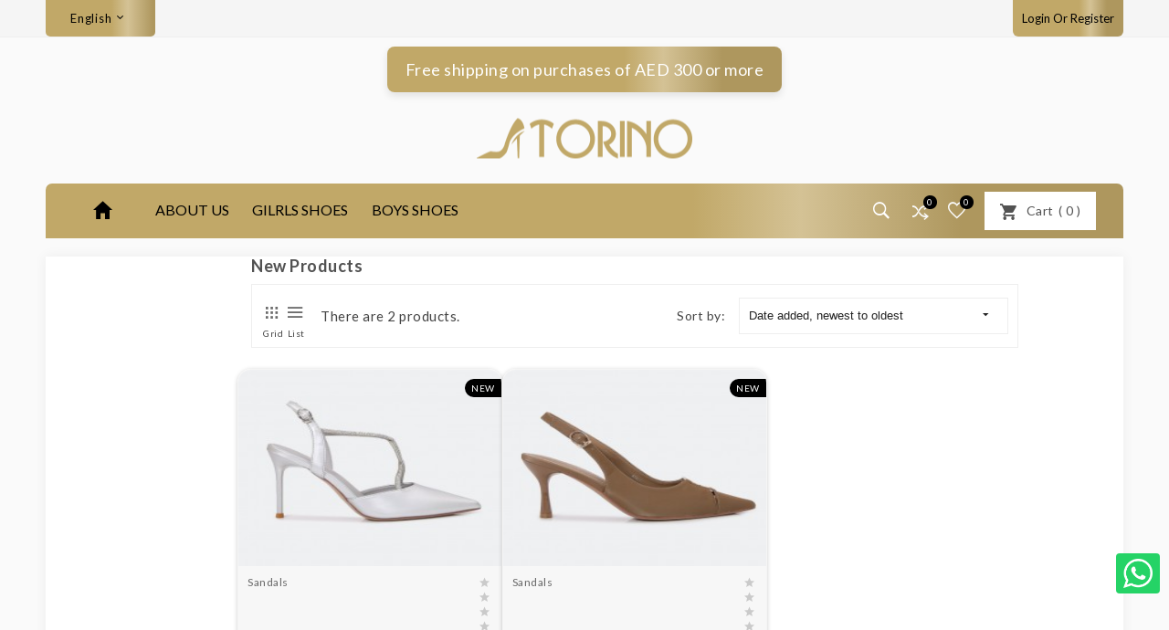

--- FILE ---
content_type: text/html; charset=utf-8
request_url: https://torino.ae/en/new-products
body_size: 14768
content:
<!doctype html>
<html lang="en">

  <head>
  	
      
       
  

<!-- Google Tag Manager -->
<script>(function(w,d,s,l,i){w[l]=w[l]||[];w[l].push({'gtm.start':
new Date().getTime(),event:'gtm.js'});var f=d.getElementsByTagName(s)[0],
j=d.createElement(s),dl=l!='dataLayer'?'&l='+l:'';j.async=true;j.src=
'https://www.googletagmanager.com/gtm.js?id='+i+dl;f.parentNode.insertBefore(j,f);
})(window,document,'script','dataLayer','GTM-TL22W52L');</script>
<!-- End Google Tag Manager -->



 
  
  <!-- Global site tag (gtag.js) - Google Analytics -->
<script async src="https://www.googletagmanager.com/gtag/js?id=G-DXC9RP0VBW"></script>
<script>
  window.dataLayer = window.dataLayer || [];
  function gtag(){dataLayer.push(arguments);}
  gtag('js', new Date());

  gtag('config', 'G-DXC9RP0VBW');
</script>


<!-- Google tag (gtag.js) -->
<script async src="https://www.googletagmanager.com/gtag/js?id=AW-10864381337"></script>
<script>
   window.dataLayer = window.dataLayer || [];
   function gtag(){dataLayer. push(arguments);}
   gtag('js', new Date());

   gtag('config', 'AW-10864381337');
</script>

  <!-- TikTok Analytics -->
<script>
		!function (w, d, t) {
		  w.TiktokAnalyticsObject=t;var ttq=w[t]=w[t]||[];ttq.methods=["page","track","identify","instances","debug","on","off","once","ready","alias","group","enableCookie","disableCookie"],ttq.setAndDefer=function(t,e){t[e]=function(){t.push([e].concat(Array.prototype.slice.call(arguments,0)))}};for(var i=0;i<ttq.methods.length;i++)ttq.setAndDefer(ttq,ttq.methods[i]);ttq.instance=function(t){for(var e=ttq._i[t]||[],n=0;n<ttq.methods.length;n++
)ttq.setAndDefer(e,ttq.methods[n]);return e},ttq.load=function(e,n){var i="https://analytics.tiktok.com/i18n/pixel/events.js";ttq._i=ttq._i||{},ttq._i[e]=[],ttq._i[e]._u=i,ttq._t=ttq._t||{},ttq._t[e]=+new Date,ttq._o=ttq._o||{},ttq._o[e]=n||{};n=document.createElement("script");n.type="text/javascript",n.async=!0,n.src=i+"?sdkid="+e+"&lib="+t;e=document.getElementsByTagName("script")[0];e.parentNode.insertBefore(n,e)};
		
		  ttq.load('CE4RUNJC77U118FB71F0');
		  ttq.page();
		}(window, document, 'ttq');
</script>

<!-- Snap Pixel Code -->
<script type='text/javascript'>
(function(e,t,n){if(e.snaptr)return;var a=e.snaptr=function()
{a.handleRequest?a.handleRequest.apply(a,arguments):a.queue.push(arguments)};
a.queue=[];var s='script';r=t.createElement(s);r.async=!0;
r.src=n;var u=t.getElementsByTagName(s)[0];
u.parentNode.insertBefore(r,u);})(window,document,
'https://sc-static.net/scevent.min.js');

snaptr('init', 'eaefe942-5e5f-42d5-8dc8-139d34e0012c', {
'user_email': 'torino.shoes265@gmail.com'
});

snaptr('track', 'PAGE_VIEW');

</script>
<!-- End Snap Pixel Code -->

<!-- Meta Pixel Code -->
<script>
!function(f,b,e,v,n,t,s)
{if(f.fbq)return;n=f.fbq=function(){n.callMethod?
n.callMethod.apply(n,arguments):n.queue.push(arguments)};
if(!f._fbq)f._fbq=n;n.push=n;n.loaded=!0;n.version='2.0';
n.queue=[];t=b.createElement(e);t.async=!0;
t.src=v;s=b.getElementsByTagName(e)[0];
s.parentNode.insertBefore(t,s)}(window, document,'script',
'https://connect.facebook.net/en_US/fbevents.js');
fbq('init', '547185944222768');
fbq('track', 'PageView');
</script>
<noscript><img height="1" width="1" style="display:none"
src="https://www.facebook.com/tr?id=547185944222768&ev=PageView&noscript=1"
/></noscript>
<!-- End Meta Pixel Code -->

<!-- Meta Pixel Code -->
<script>
!function(f,b,e,v,n,t,s)
{if(f.fbq)return;n=f.fbq=function(){n.callMethod?
n.callMethod.apply(n,arguments):n.queue.push(arguments)};
if(!f._fbq)f._fbq=n;n.push=n;n.loaded=!0;n.version='2.0';
n.queue=[];t=b.createElement(e);t.async=!0;
t.src=v;s=b.getElementsByTagName(e)[0];
s.parentNode.insertBefore(t,s)}(window, document,'script',
'https://connect.facebook.net/en_US/fbevents.js');
fbq('init', '911370260127022');
fbq('track', 'PageView');
</script>
<noscript><img height="1" width="1" style="display:none"
src="https://www.facebook.com/tr?id=911370260127022&ev=PageView&noscript=1"
/></noscript>
<!-- End Meta Pixel Code -->



  <meta charset="utf-8">


  <meta http-equiv="x-ua-compatible" content="ie=edge">





 <title>New products</title>
  <meta name="description" content="Our new products">
  <meta name="keywords" content="">
 
  <link rel="canonical" href="https://torino.ae" />
<link rel="alternate" href="https://torino.ae/ar" hreflang="ar-ae" />
<link rel="alternate" href="https://torino.ae/en/" hreflang="en-ae" />
<link rel="alternate" href="https://torino-oman.com/ar" hreflang="ar-om" />
<link rel="alternate" href="https://torino-oman.com/en/" hreflang="en-om" />
<link rel="alternate" href="https://torino-bahrain.com/ar/" hreflang="ar-bh" />
<link rel="alternate" href="https://torino-bahrain.com/en/" hreflang="en-bh" />



  <meta name="viewport" content="width=device-width, initial-scale=1">



  <link rel="icon" type="image/vnd.microsoft.icon" href="/img/favicon.ico?1602409556">
  <link rel="shortcut icon" type="image/x-icon" href="/img/favicon.ico?1602409556">



    <link rel="stylesheet" href="https://torino.ae/themes/ttv_bigmall_314/assets/css/theme.css" type="text/css" media="all">
  <link rel="stylesheet" href="https://torino.ae/modules/blockreassurance/views/css/front.css" type="text/css" media="all">
  <link rel="stylesheet" href="https://torino.ae/themes/ttv_bigmall_314/modules/featuredcategories/views/css/featuredcats.css" type="text/css" media="all">
  <link rel="stylesheet" href="https://torino.ae/modules/ttvcmscustomsetting/views/css/front.css" type="text/css" media="all">
  <link rel="stylesheet" href="https://torino.ae/modules/ttvcmsofferbanner/views/css/front.css" type="text/css" media="all">
  <link rel="stylesheet" href="https://torino.ae/modules/ttvcmsproductcomments/views/css/ttvcmsproductcomments.css" type="text/css" media="all">
  <link rel="stylesheet" href="https://torino.ae/modules/ttvcmstabproducts/views/css/front.css" type="text/css" media="all">
  <link rel="stylesheet" href="https://torino.ae/modules/ttvcmstwoofferbanner//views/css/front.css" type="text/css" media="all">
  <link rel="stylesheet" href="https://torino.ae/modules/ttvcmswishlist/views/css/ttvcmswishlist.css" type="text/css" media="all">
  <link rel="stylesheet" href="https://torino.ae/modules/cartonlisting//views/css/ps75.css" type="text/css" media="all">
  <link rel="stylesheet" href="https://torino.ae/js/jquery/ui/themes/base/minified/jquery-ui.min.css" type="text/css" media="all">
  <link rel="stylesheet" href="https://torino.ae/js/jquery/ui/themes/base/minified/jquery.ui.theme.min.css" type="text/css" media="all">
  <link rel="stylesheet" href="https://torino.ae/js/jquery/plugins/fancybox/jquery.fancybox.css" type="text/css" media="all">
  <link rel="stylesheet" href="https://torino.ae/modules/ps_imageslider/css/homeslider.css" type="text/css" media="all">
  <link rel="stylesheet" href="https://torino.ae/themes/ttv_bigmall_314/assets/css/custom.css" type="text/css" media="all">




  

  <script type="text/javascript">
        var TTVCMSCUSTOMSETTING_BOTTOM_OPTION = "1";
        var TTVCMSCUSTOMSETTING_HOVER_IMG = "1";
        var TTVCMSCUSTOMSETTING_MAIN_MENU_STICKY = "1";
        var TTVCMSCUSTOMSETTING_VERTICAL_MENU_OPEN = "0";
        var TTVCMSCUSTOMSETTING_WOW_JS = "1";
        var TTVCMSFRONTSIDE_THEME_SETTING_SHOW = "0";
        var TTVCMSSLIDER_ANIMATION = "1";
        var TTVCMSSLIDER_PAUSE_ON_HOVER = "1";
        var TTVCMSSLIDER_SPEED = "10000";
        var TTVCMSSLIDER_WRAP = "1";
        var baseDir = "https:\/\/torino.ae\/";
        var hideunavailablecombinations = "\/modules\/hideunavailablecombinations\/";
        var pixel_fc = "https:\/\/torino.ae\/en\/module\/pspixel\/FrontAjaxPixel";
        var prestashop = {"cart":{"products":[],"totals":{"total":{"type":"total","label":"Total","amount":0,"value":"AED0.00"},"total_including_tax":{"type":"total","label":"Total (tax incl.)","amount":0,"value":"AED0.00"},"total_excluding_tax":{"type":"total","label":"Total (tax excl.)","amount":0,"value":"AED0.00"}},"subtotals":{"products":{"type":"products","label":"Subtotal","amount":0,"value":"AED0.00"},"discounts":null,"shipping":{"type":"shipping","label":"Shipping","amount":0,"value":"Free"},"tax":{"type":"tax","label":"Included taxes","amount":0,"value":"AED0.00"}},"products_count":0,"summary_string":"0 items","vouchers":{"allowed":1,"added":[]},"discounts":[],"minimalPurchase":0,"minimalPurchaseRequired":""},"currency":{"name":"United Arab Emirates Dirham","iso_code":"AED","iso_code_num":"784","sign":"AED"},"customer":{"lastname":null,"firstname":null,"email":null,"birthday":null,"newsletter":null,"newsletter_date_add":null,"optin":null,"website":null,"company":null,"siret":null,"ape":null,"is_logged":false,"gender":{"type":null,"name":null},"addresses":[]},"language":{"name":"English (English)","iso_code":"en","locale":"en-US","language_code":"en-us","is_rtl":"0","date_format_lite":"m\/d\/Y","date_format_full":"m\/d\/Y H:i:s","id":1},"page":{"title":"","canonical":null,"meta":{"title":"New products","description":"Our new products","keywords":"","robots":"index"},"page_name":"new-products","body_classes":{"lang-en":true,"lang-rtl":false,"country-US":true,"currency-AED":true,"layout-left-column":true,"page-new-products":true,"tax-display-enabled":true},"admin_notifications":[]},"shop":{"name":"Torino","logo":"\/img\/torino-logo-1602409556.jpg","stores_icon":"\/img\/logo_stores.png","favicon":"\/img\/favicon.ico"},"urls":{"base_url":"https:\/\/torino.ae\/","current_url":"https:\/\/torino.ae\/en\/new-products","shop_domain_url":"https:\/\/torino.ae","img_ps_url":"https:\/\/torino.ae\/img\/","img_cat_url":"https:\/\/torino.ae\/img\/c\/","img_lang_url":"https:\/\/torino.ae\/img\/l\/","img_prod_url":"https:\/\/torino.ae\/img\/p\/","img_manu_url":"https:\/\/torino.ae\/img\/m\/","img_sup_url":"https:\/\/torino.ae\/img\/su\/","img_ship_url":"https:\/\/torino.ae\/img\/s\/","img_store_url":"https:\/\/torino.ae\/img\/st\/","img_col_url":"https:\/\/torino.ae\/img\/co\/","img_url":"https:\/\/torino.ae\/themes\/ttv_bigmall_314\/assets\/img\/","css_url":"https:\/\/torino.ae\/themes\/ttv_bigmall_314\/assets\/css\/","js_url":"https:\/\/torino.ae\/themes\/ttv_bigmall_314\/assets\/js\/","pic_url":"https:\/\/torino.ae\/upload\/","pages":{"address":"https:\/\/torino.ae\/en\/address","addresses":"https:\/\/torino.ae\/en\/addresses","authentication":"https:\/\/torino.ae\/en\/login","cart":"https:\/\/torino.ae\/en\/cart","category":"https:\/\/torino.ae\/en\/index.php?controller=category","cms":"https:\/\/torino.ae\/en\/index.php?controller=cms","contact":"https:\/\/torino.ae\/en\/contact-us","discount":"https:\/\/torino.ae\/en\/discount","guest_tracking":"https:\/\/torino.ae\/en\/guest-tracking","history":"https:\/\/torino.ae\/en\/order-history","identity":"https:\/\/torino.ae\/en\/identity","index":"https:\/\/torino.ae\/en\/","my_account":"https:\/\/torino.ae\/en\/my-account","order_confirmation":"https:\/\/torino.ae\/en\/purchase-confirmation","order_detail":"https:\/\/torino.ae\/en\/index.php?controller=order-detail","order_follow":"https:\/\/torino.ae\/en\/order-follow","order":"https:\/\/torino.ae\/en\/order","order_return":"https:\/\/torino.ae\/en\/index.php?controller=order-return","order_slip":"https:\/\/torino.ae\/en\/credit-slip","pagenotfound":"https:\/\/torino.ae\/en\/page-not-found","password":"https:\/\/torino.ae\/en\/password-recovery","pdf_invoice":"https:\/\/torino.ae\/en\/index.php?controller=pdf-invoice","pdf_order_return":"https:\/\/torino.ae\/en\/index.php?controller=pdf-order-return","pdf_order_slip":"https:\/\/torino.ae\/en\/index.php?controller=pdf-order-slip","prices_drop":"https:\/\/torino.ae\/en\/prices-drop","product":"https:\/\/torino.ae\/en\/index.php?controller=product","search":"https:\/\/torino.ae\/en\/search","sitemap":"https:\/\/torino.ae\/en\/sitemap","stores":"https:\/\/torino.ae\/en\/stores","supplier":"https:\/\/torino.ae\/en\/supplier","register":"https:\/\/torino.ae\/en\/login?create_account=1","order_login":"https:\/\/torino.ae\/en\/order?login=1"},"alternative_langs":{"en-us":"https:\/\/torino.ae\/en\/new-products","ar-sa":"https:\/\/torino.ae\/ar\/\u0627\u0644\u0645\u0646\u062a\u062c\u0627\u062a \u0627\u0644\u062c\u062f\u064a\u062f\u0629"},"theme_assets":"\/themes\/ttv_bigmall_314\/assets\/","actions":{"logout":"https:\/\/torino.ae\/en\/?mylogout="},"no_picture_image":{"bySize":{"small_default":{"url":"https:\/\/torino.ae\/img\/p\/en-default-small_default.jpg","width":98,"height":98},"left_column_default":{"url":"https:\/\/torino.ae\/img\/p\/en-default-left_column_default.jpg","width":100,"height":105},"cart_default":{"url":"https:\/\/torino.ae\/img\/p\/en-default-cart_default.jpg","width":125,"height":125},"tab_category_product_default":{"url":"https:\/\/torino.ae\/img\/p\/en-default-tab_category_product_default.jpg","width":200,"height":200},"home_default":{"url":"https:\/\/torino.ae\/img\/p\/en-default-home_default.jpg","width":222,"height":232},"home_special_product_default":{"url":"https:\/\/torino.ae\/img\/p\/en-default-home_special_product_default.jpg","width":400,"height":450},"medium_default":{"url":"https:\/\/torino.ae\/img\/p\/en-default-medium_default.jpg","width":452,"height":452},"large_default":{"url":"https:\/\/torino.ae\/img\/p\/en-default-large_default.jpg","width":800,"height":800}},"small":{"url":"https:\/\/torino.ae\/img\/p\/en-default-small_default.jpg","width":98,"height":98},"medium":{"url":"https:\/\/torino.ae\/img\/p\/en-default-home_default.jpg","width":222,"height":232},"large":{"url":"https:\/\/torino.ae\/img\/p\/en-default-large_default.jpg","width":800,"height":800},"legend":""}},"configuration":{"display_taxes_label":true,"display_prices_tax_incl":true,"is_catalog":false,"show_prices":true,"opt_in":{"partner":false},"quantity_discount":{"type":"price","label":"Price"},"voucher_enabled":1,"return_enabled":0},"field_required":[],"breadcrumb":{"links":[{"title":"Home","url":"https:\/\/torino.ae\/en\/"}],"count":1},"link":{"protocol_link":"https:\/\/","protocol_content":"https:\/\/"},"time":1768998123,"static_token":"a4395189d8ca260374e7722a08363c03","token":"6635a44b1de234f76a29e2086916f98e"};
        var psemailsubscription_subscription = "https:\/\/torino.ae\/en\/module\/ps_emailsubscription\/subscription";
        var psr_icon_color = "#F19D76";
        var tvcms_setting = true;
      </script>



  <!-- Facebook Pixel Code -->

    <script>

    !function(f,b,e,v,n,t,s)
    {if(f.fbq)return;n=f.fbq=function(){n.callMethod? n.callMethod.apply(n,arguments):n.queue.push(arguments)};
    if(!f._fbq)f._fbq=n;n.push=n;n.loaded=!0;n.version='2.0';n.agent='plprestashop-download'; // n.agent to keep because of partnership
    n.queue=[];t=b.createElement(e);t.async=!0;
    t.src=v;s=b.getElementsByTagName(e)[0];
    s.parentNode.insertBefore(t,s)}(window, document,'script', 'https://connect.facebook.net/en_US/fbevents.js');
    fbq('init', '776837366068133');
    fbq('track', 'PageView');

    </script>

<noscript>
<img height="1" width="1" style="display:none" src="https://www.facebook.com/tr?id=776837366068133&ev=PageView&noscript=1"/>
</noscript>

<!-- End Facebook Pixel Code -->

<!-- DO NOT MODIFY -->
<!-- End Facebook Pixel Code -->

<!-- Set Facebook Pixel Product Export -->
<!-- END OF Set Facebook Pixel Product Export -->

<script type="text/javascript">
        var _gaq = _gaq || [];
    _gaq.push(['_setAccount', ' UA-239746856-1']);
    // Recommended value by Google doc and has to before the trackPageView
    _gaq.push(['_setSiteSpeedSampleRate', 5]);

    _gaq.push(['_trackPageview']);

        
    (function() {
	    
        var ga = document.createElement('script');
        ga.type = 'text/javascript';
        ga.async = true;
        ga.src = ('https:' == document.location.protocol ? 'https://ssl' : 'http://www') + '.google-analytics.com/ga.js';
        var s = document.getElementsByTagName('script')[0];
        s.parentNode.insertBefore(ga, s);
    })();
    
    </script>
    <script type="application/ld+json">
        {
            "@context": "http://schema.org",
            "@type": "WebSite",
            "url" : "https://torino.ae",
            "image": {
                "@type": "ImageObject",
                "url":"https://torino.ae/img/torino-logo-1602409556.jpg"
            },
            "potentialAction": {
                "@type": "SearchAction",
                "target": "https://torino.ae/en/search?search_query={search_term_string}",
                "query-input": "required name=search_term_string"
            }
        }
    </script>




  <!-- Start Custom Font Links -->
  <link rel="stylesheet" type="text/css" href="https://torino.ae/themes/ttv_bigmall_314/assets/css/fonts/ionicons.min.css">
  <link href="https://fonts.googleapis.com/css?family=Lato:100,300,400,700,900&amp;subset=latin-ext" rel="stylesheet">
  <link href="https://fonts.googleapis.com/css?family=Berkshire+Swash&amp;subset=latin-ext" rel="stylesheet">

  <!-- End Custom Font Links -->
  
  <!-- Start Theme Custom css File Link -->
  <link rel="stylesheet" type="text/css" href="https://torino.ae/themes/ttv_bigmall_314/assets/css/animation.css">
  <!-- End Theme Custom css File Link -->

  
      <link rel="stylesheet" type="text/css" href="https://torino.ae/themes/ttv_bigmall_314/assets/css/theme/theme_custom.css">
  




    
  </head>

  <body id="new-products" class="lang-en country-us currency-aed layout-left-column page-new-products tax-display-enabled" >

<!-- Google Tag Manager (noscript) -->
<noscript><iframe src="https://www.googletagmanager.com/ns.html?id=GTM-TL22W52L"
height="0" width="0" style="display:none;visibility:hidden"></iframe></noscript>
<!-- End Google Tag Manager (noscript) -->



    
      
    

                

    <main>
                
            <div class="ttvcms-loading-overlay">
              <div class="ttvcms-loading-inner">
                <img src="https://torino.ae/themes/ttv_bigmall_314/assets/img/jhptemplate/ttv_loading.gif">
              </div>
            </div>
          
                
      <div class="ttvcms-full-layout">

        

        
                  

        <header id="header">
          
            
  <div class="header-banner">
    
  </div>



  <nav class="header-nav container-fluid ttvcms-header-nav">
      <div class="ttvmain-box-layout-content-wrapper ttvheader-nav">
        <div class="row ttvheader-nav-all-wrapper">
          <div class="ttvheadre-desktop-nav">
            <div class="hidden-md-down col-md-4 col-xs-12 ttvheader-nav-left">
              <div id="_desktop_language_selector" class="ttvlanguage-block">
  <div class="language-selector-wrapper">
    <span id="language-selector-label" class="hidden-lg-up ttvlanguage-name">Language:</span>
    <div class="language-selector dropdown js-dropdown">
      <button data-toggle="dropdown" class="hidden-md-down btn-unstyle ttvlanguage-dropdown" aria-haspopup="true" aria-expanded="false" aria-label="Language dropdown">
        <span class="">English</span>
        <i class="icon ion-chevron-down"></i>
      </button>
      <ul class="dropdown-menu hidden-md-down" aria-labelledby="language-selector-label">
                  <li  class="current" >
            <a href="https://torino.ae/en/new-products" class="dropdown-item">English</a>
          </li>
                  <li >
            <a href="https://torino.ae/ar/المنتجات الجديدة" class="dropdown-item">اللغة العربية</a>
          </li>
              </ul>
      <select class="link hidden-lg-up" aria-labelledby="language-selector-label">
                  <option value="https://torino.ae/en/new-products" selected="selected">English</option>
                  <option value="https://torino.ae/ar/المنتجات الجديدة">اللغة العربية</option>
              </select>
    </div>
  </div>
</div>

            </div>
            <div class="col-sm-12 col-md-12 col-lg-8 col-xl-8 col-xs-12 right-nav ttvheader-nav-right">
             <div class="ttvheader-top-right-block-wrapper"> 
                <div id="_desktop_user_info" class="ttvcms-desktop-user-info">
  <div class="user-info" class="ttvdesktop-user-info">
          <a
        class="ttvdesktop-view-login"
        href="https://torino.ae/en/my-account"
        title="Log in to your customer account"
        rel="nofollow"
      >
        <span class="hidden-md-down">Login Or Register</span>
        
        <i class="ion-android-contact hidden-lg-up"></i>
      </a>
      </div>
</div>

             </div>   
            </div>
          </div>
        </div>
    </div>
  </nav>
  <div class="container-fluid hidden-md-up ttvcms-mobile-nav">
    <div class="container ttv-mobile-nav">
      <div class="ttvmobile-view-nav-wrapper">
        <div id="_mobile_contact_link" class="ttvmobile-view-contact"></div>
        
      </div>
    </div>
  </div>
  
  <div class="container-fluid hidden-lg-up ttvcmsmobile-view-header-top">
    <div class="container ttvmobile-view-header-top">
      <div class="ttvheader-top-mobile-view-menu-logo-icon">
         
        <div class="top-logo ttvmobile-logo" id="_mobile_logo"></div>
          
        </div>  
              
    </div>
  </div>
  <div class="container-fluid hidden-lg-up ttvcms-mobile-header-top">
    <div class="container ttv-mobile-header-top">
      <div class=" text-sm-center mobile ttvmobile-view-header-top-wrapper">
        <div class="ttvmobile-view-menu" id="menu-icon">
              <div class="ttvmobile-view-menu-icon">
                <i class="ion-android-menu ttvopen"></i>
                <i class="ion-android-close ttvclose"></i>
              </div>
            </div>
            <div id="mobile_top_menu_wrapper" class="hidden-lg-up  ttvcms-mobile-view-menu-dropdown" style="display:none;">
              <div class="js-top-menu mobile ttvmobile-view-menu-dropdown" id="_mobile_top_menu"></div>
              <div class="js-top-menu-bottom">
                <div id="_mobile_currency_selector" class="ttvmobile-view-currency"></div>
                <div id="_mobile_language_selector" class="ttmobile-view-language"></div>
                <script type="text/javascript">
var wishlistProductsIds='';
var baseDir ='https://torino.ae/';
var static_token='a4395189d8ca260374e7722a08363c03';
var isLogged ='0';
var loggin_required='You must be logged in to manage your wishlist.';
var added_to_wishlist ='The product was successfully added to your wishlist.';
var mywishlist_url='https://torino.ae/en/module/ttvcmswishlist/mywishlist';
    var isLoggedWishlist=false;
</script>

<div class="ttvcmsmobile-view-wishlist">
    <a class="wishtlist_top tvmobile-view-wishlist" href="https://torino.ae/en/module/ttvcmswishlist/mywishlist">
        <i class="icon ion-heart"></i>
        <div class="tvmobile-view-wishlist-count">
            <span>( </span><span class="cart-wishlist-number tvmobile-view-wishlist-number">0</span><span> )</span>
        </div>
    </a>
</div>
 
                <div class="ttvcmsmobile-view-compare">
  	<a class="link_wishlist ttvcmscount-compare-product" href="https://torino.ae/en/module/ttvcmsproductcompare/productcomparelist" title="Product Compare">
    	<i class='ion-ios-shuffle-strong'></i>
      	<div class="ttvmobile-compare-count"><span class="count-product">( 0 )</span></div>
  	</a>
</div>

              </div>
            </div>
             <div class="ttvmobile-view-right-block">
              <div class="ttvmobile-view-right-block-wrapper">
                 <div id="" class="search-widget ttvcmsheader-search" data-search-controller-url="//torino.ae/en/search">
	<div class="ttvsearch-top-wrapper">
		<div class="ttvheader-sarch-display">
			<div class="ttvheader-search-display-icon">
				<div class="ttvsearch-open"></div>
			</div>
		</div>
		<div class="ttvserach-header-display-wrappper">
			<form method="get" action="//torino.ae/en/search">
				<input type="hidden" name="controller" value="search" />
				
				
				<div class="ttvheader-top-search">
					<input type="text" name="s" class='ttvcmssearch-words'  placeholder="Search our catalog" aria-label="Search"/>
					<div class='ttvsearch-result'></div>
				</div>
								<div class="ttvheader-top-search-wrapper">
					<button type="submit">
						<i class="ion-android-search"></i>
			      		<span class="ttvserach-name">Search</span>
					</button>
				</div>
			</form>
		</div>
	</div>
</div>
  
               <div class="ttvmobile-view-login" id="_mobile_user_info"></div>
                
                <div class="ttvmobile-view-shoping-cart" id="_mobile_cart"></div>
              </div>
          </div>
          <div class="clearfix"></div>
      </div>
    </div>
  </div>

<div class="ttvcms-header-nav-top">

  <div class="ttvcms-top-header-tag ttvcmsposition-block">
    
      <div class="header-top ttvcms-header-top container-fluid hidden-md-down">
        <div class="container ttvheader-top">
		<p class="loyaltytxt">
		   Free shipping on purchases of AED 300 or more
		</p>
          <div class="ttvheader-top-wrapper">
            <div class="hidden-sm-down ttvheader-top-logo" id="_desktop_logo">
              <div class="col-md-3 col-xl-3 col-lg-3 ttvheader-top-logo-inner">
                <a href="https://torino.ae/" class="ttvheader-top-logo-wrapper">
                  <img class="logo img-responsive" src="/img/torino-logo-1602409556.jpg" alt="Torino">
                </a>
              </div>
            </div>
          </div>
        </div>
        <div class="ttvcmsheader-top-menu-all-icon container-fluid">
          <div class="ttvheader-top-menu-all-icon container">
              <div class="ttvheader-top-all-category-search col-xl-12 col-lg-12 col-md-12">
                

<div class="col-xl-9 col-lg-8 col-md-12 col-xs-12 col-sm-12 ttvcmsheader-top-main-menu  hidden-sm-down">
  <div class="menu js-top-menu position-static ttvdesktop-view-menu" id="_desktop_top_menu">
    
          <ul class="top-menu ttvheader-top-main-menu" id="top-menu" data-depth="0">
                 <li class=" ttvmain-menu-wrapper">
            <a href="https://torino.ae/en/" class="">
              <i class="ion-android-home"></i>
                          </a>
          </li>
                
                    <li class="cms-page ttvmain-menu-wrapper" id="cms-page-4">
                          <a
                class="dropdown-item"
                href="https://torino.ae/en/content/about-us" data-depth="0"
                              >
                
                About us

                
              </a>
                          </li>
                    <li class="category ttvmain-menu-wrapper" id="category-159">
                          <a
                class="dropdown-item"
                href="https://torino.ae/en/GILRLS_SHOES" data-depth="0"
                              >
                
                GILRLS SHOES

                
              </a>
                          </li>
                    <li class="category ttvmain-menu-wrapper" id="category-155">
                          <a
                class="dropdown-item"
                href="https://torino.ae/en/Boys_Shoes" data-depth="0"
                              >
                
                Boys Shoes

                
              </a>
                          </li>
              </ul>
    
    <div class="clearfix"></div>
  </div>
</div>

                <div class='ttvcmsheader-top-right-block'>
                  <div class='ttvheader-top-right-all-icon'>
                    
                    <div id="" class="search-widget ttvcmsheader-search" data-search-controller-url="//torino.ae/en/search">
	<div class="ttvsearch-top-wrapper">
		<div class="ttvheader-sarch-display">
			<div class="ttvheader-search-display-icon">
				<div class="ttvsearch-open"></div>
			</div>
		</div>
		<div class="ttvserach-header-display-wrappper">
			<form method="get" action="//torino.ae/en/search">
				<input type="hidden" name="controller" value="search" />
				
				
				<div class="ttvheader-top-search">
					<input type="text" name="s" class='ttvcmssearch-words'  placeholder="Search our catalog" aria-label="Search"/>
					<div class='ttvsearch-result'></div>
				</div>
								<div class="ttvheader-top-search-wrapper">
					<button type="submit">
						<i class="ion-android-search"></i>
			      		<span class="ttvserach-name">Search</span>
					</button>
				</div>
			</form>
		</div>
	</div>
</div>
<div class="ttvcmsdesktop-view-compare hidden-md-down">
  	<a class="link_wishlist ttvdesktop-view-compare ttvcmscount-compare-product" href="https://torino.ae/en/module/ttvcmsproductcompare/productcomparelist" title="Product Compare">
  		<div class="ttvdesktop-compare-icon">
    		<i class="ion-ios-shuffle-strong"></i>
    	</div>
      	<div class="ttvdesktop-view-compare-name"> <span class="count-product"> 0 </span>
      	</div>
  	</a>
</div>
<script type="text/javascript">
var wishlistProductsIds='';
var baseDir ='https://torino.ae/';
var static_token='a4395189d8ca260374e7722a08363c03';
var isLogged ='0';
var loggin_required='You must be logged in to manage your wishlist.';
var added_to_wishlist ='The product was successfully added to your wishlist.';
var mywishlist_url='https://torino.ae/en/module/ttvcmswishlist/mywishlist';
	var isLoggedWishlist=false;
</script>
<div id="_desktop_wishtlistTop" class="pull-right hidden-md-down ttvcmsdesktop-view-wishlist">
<a class="wishtlist_top ttvdesktop-wishlist" href="https://torino.ae/en/module/ttvcmswishlist/mywishlist">
   	<div class="ttvwishlist-icon">
	    <i class="ion-android-favorite-outline"></i>
   	</div>
   	<div class="ttvwishlist-name">
	   		    <span class="cart-wishlist-number ttvwishlist-number">0</span>   	</div>
</a>
</div><div id="_desktop_cart" class="ttvcmsdesktop-shoping-cart hidden-sm-down">
    <div id="ttvcms_cart_button" class="blockcart cart-preview inactive" data-refresh-url="//torino.ae/en/module/ps_shoppingcart/ajax" data-toggle="#cart_product_list">
        <div class="header ttvheader-shopping-cart-wrapper">
            <div class="ttvshopping-cart-containt-box">
                <div class="ttvshoping-cart-icon">
                    <a href="//torino.ae/en/cart?action=show">
                                                <i class="ion-android-cart"></i>
                    </a>
                </div>
                <div class="ttvshopping-cart-inner">
                   <div class="ttvshopping-cart-name-box">
                        <div class="ttvshopping-cart-name hidden-md-down">Cart</div>
                    </div> 
                    <div class="ttvshoping-cart-count">
                        <span class="cart-products-count ttvproduct-count"><span class='ttvdesktop-view-cart-brekets'>(</span> 0 <span class='ttvdesktop-view-cart-brekets'>)</span> </span>
                                            </div>    
                </div>
            </div>
            <div class="ttvcmscart-show-dropdown">
                                <div class="ttvcart-no-product">
                    <div class='ttvcart-no-product-label'>No Product Add in Cart</div>
                </div>
                            </div>
        </div>
    </div>
</div>


                  </div>
                </div>
              </div> 
            <div class="clearfix"></div>
          </div>
        </div>
      </div>
    
    
  </div>   
</div>
            
        </header>

        
          
<aside id="notifications">
  <div class="container">
    
    
    
      </div>
</aside>
        

        <section id="wrapper">
          <div class='ttvmain-box-layout-content-wrapper'>
                        <div class="container">
              
                <nav data-depth="1" class="breadcrumb ">
  <ol itemscope itemtype="http://schema.org/BreadcrumbList">
          
        <li itemprop="itemListElement" itemscope itemtype="http://schema.org/ListItem">
          <a itemprop="item" href="https://torino.ae/en/">
            <span itemprop="name">Home</span>
          </a>
          <meta itemprop="position" content="1">
        </li>
      
      </ol>
</nav>
              
			  

              
                <div id="left-column" class="col-xs-12 col-sm-12 col-md-3 col-xl-2 col-lg-2">
                  <div class="ttvmobile-view-left-col hidden-sm-down">
                                      <div id="search_filters_wrapper" class="hidden-sm-down ttvleft-penal-search-filters">
  <div id="search_filter_controls" class="hidden-md-up">
      <span id="_mobile_search_filters_clear_all"></span>
      <button class="btn btn-secondary ok">
        <i class="ion-android-done rtl-no-flip"></i>
        OK
      </button>
  </div>
  
</div>

                                  </div>
              </div>
              

           

   <div id="content-wrapper" class="left-column col-sm-12 col-md-9 col-10">
    
    
  <section id="main">

    
      <div class="ttvall-product-inner-page-title">New products</div>
    

    <section id="products">
      
        <div id="">
          
             <div class="ttvleft-penal-product-top">
<div id="js-product-list-top" class=" products-selection ttvcenter-block-product-section">
  <div class="col-xs-12 col-md-12 col-lg-6 hidden-sm-down total-products">

    <div class="ttvcmsproduct-grid-list">
     <div class="ttvproduct-grid">
          <i class='ion-grid grid'></i>
          <span class="tvgrid-wrapper">Grid</span>
      </div>
      <div class="ttvproduct-list">
          <i class='ion-navicon list'></i>
          <span class="ttvlist-wrapper">List</span>
      </div>  
    </div>

          <p>There are 2 products.</p>
      </div>
<div class="col-xs-12 col-md-12 col-lg-6 tvall-page-shortby">
    <div class="row sort-by-row">

      
        <span class="col-sm-3 col-md-3 hidden-sm-down sort-by">Sort by:</span>
<div class="col-sm-12 col-xs-12 col-md-9 products-sort-order dropdown">
  <button
    class="btn-unstyle select-title"
    rel="nofollow"
    data-toggle="dropdown"
    aria-haspopup="true"
    aria-expanded="false">
    Date added, newest to oldest    <i class="ion-android-arrow-dropdown float-xs-right"></i>
  </button>
  <div class="dropdown-menu">
          <a
        rel="nofollow"
        href="https://torino.ae/en/new-products?order=product.date_add.desc"
        class="select-list current js-search-link"
      >
        Date added, newest to oldest
      </a>
          <a
        rel="nofollow"
        href="https://torino.ae/en/new-products?order=product.date_add.asc"
        class="select-list js-search-link"
      >
        Date added, oldest to newest
      </a>
          <a
        rel="nofollow"
        href="https://torino.ae/en/new-products?order=product.name.asc"
        class="select-list js-search-link"
      >
        Name, A to Z
      </a>
          <a
        rel="nofollow"
        href="https://torino.ae/en/new-products?order=product.name.desc"
        class="select-list js-search-link"
      >
        Name, Z to A
      </a>
          <a
        rel="nofollow"
        href="https://torino.ae/en/new-products?order=product.price.asc"
        class="select-list js-search-link"
      >
        Price, low to high
      </a>
          <a
        rel="nofollow"
        href="https://torino.ae/en/new-products?order=product.price.desc"
        class="select-list js-search-link"
      >
        Price, high to low
      </a>
      </div>
</div>
      

          </div>
  </div>
  <div class="col-sm-12 hidden-md-up text-sm-center showing ttvmobile-view-grid-list">
    <div class="ttvcmsproduct-grid-list">
      <div class="ttvproduct-grid">
          <i class='ion-grid grid'></i>
          <span class="tvgrid-wrapper">Grid</span>
      </div>
      <div class="ttvproduct-list">
          <i class='ion-navicon list'></i>
          <span class="ttvlist-wrapper">List</span>
      </div>
    </div>
    <span class="ttvmobile-view-showing-title">
    Showing 1-2 of 2 item(s)
  </span>
  </div>
</div>
</div>
          
        </div>

        
          <div id="" class="hidden-sm-down">
            
          </div>
        

        <div id="">
          
            <div id="js-product-list">
  <div class="ttvgrid-list-view-product">
  <div class="products">
    
          
        

  <article class="product-miniature js-product-miniature swiper-slide    ttvall-product-wrapper-info-box wow fadeInUp" data-id-product="15355" data-id-product-attribute="396749" itemscope itemtype="http://schema.org/Product">
    <div class="thumbnail-container">
      <div class='ttvproduct-img-block-info-box'>
        <div class="ttvproduct-img-block">
          
             <a href="https://torino.ae/en/Sandals/HSQB87#/81-color-silver/97-size-42" class="thumbnail product-thumbnail">
              <img src = "https://torino.ae/2370197-home_default/HSQB87.jpg" alt = "HSQB87" data-full-size-image-url = "https://torino.ae/2370197-large_default/HSQB87.jpg">

                          <img class="ttvproduct-hover-img" src="https://torino.ae/2370198-home_default/HSQB87.jpg" alt="HSQB87">
            
          </a>
         
            <div class="ttvnew-flags-discount-price">
             
              <ul class="product-flags">
                                                      <li class="product-flag discount ttvproduct-new-label">-AED136.00</li>
                                                                        <li class="product-flag new ttvproduct-new-label">New</li>
                                                </ul>
            
            </div>
           
          
        </div>

        <div class="ttvproduct-info-box-dec">

              <div class="product-description ttvproduct-info-box-content">
                <div class="ttvproduct-cate-name-comment"> 
                  <div class="comments_note">
    <div class="star_content">
                                    <div class="star"><i class='ion-android-star'></i></div>
                                                <div class="star"><i class='ion-android-star'></i></div>
                                                <div class="star"><i class='ion-android-star'></i></div>
                                                <div class="star"><i class='ion-android-star'></i></div>
                                                <div class="star"><i class='ion-android-star'></i></div>
                        </div>
    </div>

                  <div class="ttvproduct-cate-name">Sandals</div>
                </div>  
                
                  <div class="product-title ttvproduct-inner-title" itemprop="name"><a href="https://torino.ae/en/Sandals/HSQB87#/81-color-silver/97-size-42">HSQB87</a></div>
                
                <div class="ttvproduct-desc">
                   
                </div>

                                   
                                          
                                
                                      <div class="product-price-and-shipping ttvproduct-all-price">

                     

                      <span itemprop="price" class="price ttvproduct-new-perice">AED49.71</span>
                                               
                        <span class="regular-price ttvproduct-old-price ">AED185.71</span>
                                                                                              <span class="discount-amount discount-product ttvinner-product-discount-price">-AED136.00</span>
                                              

                      
                      
                      <span class="sr-only">Price</span>
                      
                      
                    </div>
                                  
              </div>

              <div class="ttvproduct-hover-box">
                <div class="ttvproduct-hover-info-box">
                <div class="ttvproduct-cart-wishlist">
                  
                  <div class="ttvproduct-cart-btn">
                    <form action="https://torino.ae/en/cart" method="post">
                      <input type="hidden" name="id_product" value="15355">
                      <input type="hidden" name="qty" value="1">
                                            <input type="hidden" name="token" value="a4395189d8ca260374e7722a08363c03">
                      <button data-button-action="add-to-cart" type="submit" class="btn btn-primary add-to-cart ttvproduct-add-to-cart" title="Add to Cart" ><i class="ion-bag"></i><span class="tvproduct-add-to-cart-label">Add to Cart </span></button>
                    </form>
                  </div>
                   <div class="ttvproduct-wishlist">
                      
                        <input type="hidden" class="wishlist_prod_id" value="15355">
                            
    <a id="wishlist_button" href="#" class="ttvquick-view-popup-wishlist" onclick="WishlistCart('wishlist_block_list', 'add', '15355', $('#idCombination').val(), 1, 1); return false;" rel="nofollow" title="Add to Wishlist">
        <p class="panel-product-line panel-product-actions">
        		<i class="icon ion-heart"></i>
                <span>Add to wishlist</span>
        </p>
    </a>

                      
                  </div>
                </div>   
                <div class="ttvproduct-compare-quick-view">     
                  <div class="ttvcompare-wrapper product_id_15355">
	<div class="ttvproduct-compare">
		<div class="ttvcmsproduct-compare-btn" product-id='15355' comp-val='add' title="Compare">
				<i class='icon ion-android-remove-circle remove hide'></i>
				<i class='icon ion-ios-shuffle-strong add '></i>
			<span>Add to Compare Product</span>
		</div>

	</div>
</div>

                  <div class="highlighted-informations no-variants ttvproduct-quick-view">
                    
                      <a class="quick-view" href="#" data-link-action="quickview" title="Quick view">
                        <i class="icon ion-eye"></i><span class="ttvproduct-quick-view-label">Quick view</span>
                      </a>
                    
                  </div>
                </div> 
              </div>     
            </div>
        </div>      
      </div>
    </div>
  </article>

      
          
        

  <article class="product-miniature js-product-miniature swiper-slide    ttvall-product-wrapper-info-box wow fadeInUp" data-id-product="15354" data-id-product-attribute="396728" itemscope itemtype="http://schema.org/Product">
    <div class="thumbnail-container">
      <div class='ttvproduct-img-block-info-box'>
        <div class="ttvproduct-img-block">
          
             <a href="https://torino.ae/en/Sandals/HSQB71#/84-color-khaki/97-size-42" class="thumbnail product-thumbnail">
              <img src = "https://torino.ae/2370191-home_default/HSQB71.jpg" alt = "HSQB71" data-full-size-image-url = "https://torino.ae/2370191-large_default/HSQB71.jpg">

                          <img class="ttvproduct-hover-img" src="https://torino.ae/2370192-home_default/HSQB71.jpg" alt="HSQB71">
            
          </a>
         
            <div class="ttvnew-flags-discount-price">
             
              <ul class="product-flags">
                                                      <li class="product-flag discount ttvproduct-new-label">-AED136.00</li>
                                                                        <li class="product-flag new ttvproduct-new-label">New</li>
                                                </ul>
            
            </div>
           
          
        </div>

        <div class="ttvproduct-info-box-dec">

              <div class="product-description ttvproduct-info-box-content">
                <div class="ttvproduct-cate-name-comment"> 
                  <div class="comments_note">
    <div class="star_content">
                                    <div class="star"><i class='ion-android-star'></i></div>
                                                <div class="star"><i class='ion-android-star'></i></div>
                                                <div class="star"><i class='ion-android-star'></i></div>
                                                <div class="star"><i class='ion-android-star'></i></div>
                                                <div class="star"><i class='ion-android-star'></i></div>
                        </div>
    </div>

                  <div class="ttvproduct-cate-name">Sandals</div>
                </div>  
                
                  <div class="product-title ttvproduct-inner-title" itemprop="name"><a href="https://torino.ae/en/Sandals/HSQB71#/84-color-khaki/97-size-42">HSQB71</a></div>
                
                <div class="ttvproduct-desc">
                   
                </div>

                                   
                                          
                                
                                      <div class="product-price-and-shipping ttvproduct-all-price">

                     

                      <span itemprop="price" class="price ttvproduct-new-perice">AED49.71</span>
                                               
                        <span class="regular-price ttvproduct-old-price ">AED185.71</span>
                                                                                              <span class="discount-amount discount-product ttvinner-product-discount-price">-AED136.00</span>
                                              

                      
                      
                      <span class="sr-only">Price</span>
                      
                      
                    </div>
                                  
              </div>

              <div class="ttvproduct-hover-box">
                <div class="ttvproduct-hover-info-box">
                <div class="ttvproduct-cart-wishlist">
                  
                  <div class="ttvproduct-cart-btn">
                    <form action="https://torino.ae/en/cart" method="post">
                      <input type="hidden" name="id_product" value="15354">
                      <input type="hidden" name="qty" value="1">
                                            <input type="hidden" name="token" value="a4395189d8ca260374e7722a08363c03">
                      <button data-button-action="add-to-cart" type="submit" class="btn btn-primary add-to-cart ttvproduct-add-to-cart" title="Add to Cart" ><i class="ion-bag"></i><span class="tvproduct-add-to-cart-label">Add to Cart </span></button>
                    </form>
                  </div>
                   <div class="ttvproduct-wishlist">
                      
                        <input type="hidden" class="wishlist_prod_id" value="15354">
                            
    <a id="wishlist_button" href="#" class="ttvquick-view-popup-wishlist" onclick="WishlistCart('wishlist_block_list', 'add', '15354', $('#idCombination').val(), 1, 1); return false;" rel="nofollow" title="Add to Wishlist">
        <p class="panel-product-line panel-product-actions">
        		<i class="icon ion-heart"></i>
                <span>Add to wishlist</span>
        </p>
    </a>

                      
                  </div>
                </div>   
                <div class="ttvproduct-compare-quick-view">     
                  <div class="ttvcompare-wrapper product_id_15354">
	<div class="ttvproduct-compare">
		<div class="ttvcmsproduct-compare-btn" product-id='15354' comp-val='add' title="Compare">
				<i class='icon ion-android-remove-circle remove hide'></i>
				<i class='icon ion-ios-shuffle-strong add '></i>
			<span>Add to Compare Product</span>
		</div>

	</div>
</div>

                  <div class="highlighted-informations no-variants ttvproduct-quick-view">
                    
                      <a class="quick-view" href="#" data-link-action="quickview" title="Quick view">
                        <i class="icon ion-eye"></i><span class="ttvproduct-quick-view-label">Quick view</span>
                      </a>
                    
                  </div>
                </div> 
              </div>     
            </div>
        </div>      
      </div>
    </div>
  </article>

      
        </div>
  </div>

  
     <div class="ttvpagination-title-item-wrapper">
<nav class="pagination ttvinner-page-pagination-wrapper">
  <div class="col-md-6 col-lg-6 col-xs-12 ttvinner-page-showing-item">
    
      Showing 1-2 of 2 item(s)
    
  </div>

  <div class="col-md-6 col-lg-6 col-xs-12 ttvinner-page-pagination-content-box">
    
             <ul class="page-list clearfix text-sm-center ttvinner-page-pagination">
                    
            <li  class="current" >
                              <a
                  rel="nofollow"
                  href="https://torino.ae/en/new-products"
                  class="disabled js-search-link"
                >
                                      1
                                  </a>
                          </li>
                  </ul>
          
  </div>

</nav>
</div>
  

  <div class="hidden-md-up text-xs-right up ttvproduct-inner-page-to-btn">
    <a href="#header" class="btn btn-secondary">
      Back to top
      <i class="ion-ios-arrow-up"></i>
    </a>
  </div>
</div>
          
        </div>

        <div id="js-product-list-bottom">
          
            <div id="js-product-list-bottom"></div>
          
        </div>

          </section>

  </section>

    
  </div>


              
            </div>

                      </div>
        </section>

        <footer id="footer">
          
            




<div class="ttvcmsfooter-newsletter"> 
  <div class="footer-container ttvcms-footer-block">
    <div class="container ttvfooter-block">
      <div class="ttvfooter-map col-xl-12 col-lg-12 col-xs-12 col-sm-12 col-md-12">
        
      </div>
      <div class="ttvfooter-all-contact-block">
        <div class="col-xl-3 col-lg-3 col-md-6 col-sm-12 col-xs-12 ttvfooter-logo-newsletter ttvfooter-all-block wow fadeInUp">
          
                <div class='col-xl-12 col-lg-12 col-md-12 col-sm-12 col-xs-12 ttvfooter-logo-block'>
                <div class='ttvfooter-img-block'>
            <img src="/modules/ttvcmsfooterlogo/views/img/torino-moda-style.png" />
        </div>
        
        
        
                <div class='ttvfooter-logo-desc'>
            Torino was established in 2005 In the UAE, which is about shows to sell shoes, bags retail that meets the requirements of the stylish women
        </div>
            </div>
<div class="ttvfooter-social-icon"> 
		<div class="ttvfooter-social-wrapper">
					<div class="ttvfooter-social-info-box">
				<div class="ttvfooter-social-icon">
					<a href="https://www.facebook.com/torinomodastyle/">
						<i class="ion-social-facebook" title="Facebook"></i>
					</a>
				</div>
			</div>
					<div class="ttvfooter-social-info-box">
				<div class="ttvfooter-social-icon">
					<a href="https://instagram.com/torinomodastyle?igshid=1t205j7e0zcnr">
						<i class="ion-social-instagram" title="Instagram"></i>
					</a>
				</div>
			</div>
					<div class="ttvfooter-social-info-box">
				<div class="ttvfooter-social-icon">
					<a href="https://www.tiktok.com/@torino_shoes">
						<i class="ion-social-tiktok" title="tiktok"></i>
					</a>
				</div>
			</div>
					<div class="ttvfooter-social-info-box">
				<div class="ttvfooter-social-icon">
					<a href="https://iwtsp.com/971528950162">
						<i class="ion-social-whatsapp" title="whatsapp"></i>
					</a>
				</div>
			</div>
			</div>
</div>

          
        </div>
        <div class="ttvfooter-right-block">
          
            <div class="col-xl-3 col-lg-3 col-md-6 col-sm-12 col-xs-12 block-contact links wrapper ttvfooter-store-information ttvfooter-all-block wow fadeInUp">
  <div class="ttvfooter-information">
    <div class="hidden-md-up ttvfooter-mobile-information-title">
    <div class="title">
      <a class="" href="https://torino.ae/en/stores">Store information</a>
    </div>
  </div>
    <div class="hidden-sm-down block-contact-title ttvfooter-title">Store information</div>
      
    <div class="ttvfooter-store-information-wrapper">
      <div class="ttvfooter-address">
        <div class="ttvfooter-address-name">Address:</div>
        <div class="ttvfooter-address-dec">United Arab Emirates</div>
      </div>
                      <div class="ttvfooter-phone-number"><div class="tvfooter-phone-name">Phone :</div> <div class="tvfooter-phone-no">00971554881984</div></div>
            
           
                      <div class="ttvfooter-email"><div class="ttvfooter-email-name">Email: </div><a href="mailto:info@torino.ae" class="dropdown ttvfooter-email-link">info@torino.ae</a></div>
         </div>   
  </div>
  
</div>
<div id="block_myaccount_infos" class="col-xl-3 col-lg-3 col-md-6 col-sm-12 col-xs-12 links wrapper ttvfooter-account-block ttvfooter-all-block wow fadeInUp">
  <div class="myaccount-title hidden-sm-down ttvfooter-title">
    <a class="" href="https://torino.ae/en/my-account" rel="nofollow">
      Your account
    </a>
  </div>
  <div class="title clearfix hidden-md-up ttvmfooter-mobile-accont-title" data-target="#footer_account_list" data-toggle="collapse">
    <div class="ttvmobile-footer-title">Your account</div>
    <span class="float-xs-right ttvfooter-mobile-dropdown">
      <span class="navbar-toggler collapse-icons">
        <i class="ion-ios-arrow-down add"></i>
        <i class="ion-ios-arrow-up remove"></i>
      </span>
    </span>
  </div>
  <ul class="account-list collapse" id="footer_account_list">
            <li>
          <a href="https://torino.ae/en/identity" title="Personal info" rel="nofollow">
            Personal info
          </a>
        </li>
            <li>
          <a href="https://torino.ae/en/order-history" title="Orders" rel="nofollow">
            Orders
          </a>
        </li>
            <li>
          <a href="https://torino.ae/en/credit-slip" title="Credit slips" rel="nofollow">
            Credit slips
          </a>
        </li>
            <li>
          <a href="https://torino.ae/en/addresses" title="Addresses" rel="nofollow">
            Addresses
          </a>
        </li>
            <li>
          <a href="https://torino.ae/en/discount" title="Vouchers" rel="nofollow">
            Vouchers
          </a>
        </li>
        <!-- MODULE WishList -->
<li class="item">
	<a class="link_compare " href="https://torino.ae/en/module/ttvcmswishlist/mywishlist" title="My wishlists">
    	My wishlists
	</a>
</li>
<!-- END : MODULE WishList -->
	</ul>
</div>
<div class="links ttvfooter-linklist-block">
      <div class="col-xl-3 col-lg-3 col-md-6 col-sm-12 col-xs-12 wrapper ttvfooter-product-block ttvfooter-all-block wow fadeInUp">
      <div class="hidden-sm-down ttvfooter-title">Our company</div>
            <div class="title clearfix hidden-md-up ttvfooter-mobile-product-title" data-target="#footer_sub_menu_66924" data-toggle="collapse">
        <div class="ttvmobile-footer-title">Our company</div>
        <span class="float-xs-right ttvfooter-mobile-dropdown">
          <span class="navbar-toggler collapse-icons">
            <i class="ion-ios-arrow-down add"></i>
            <i class="ion-ios-arrow-up remove"></i>
          </span>
        </span>
      </div>
      <ul id="footer_sub_menu_66924" class="collapse">
                  <li>
            <a
                id="link-cms-page-1-2"
                class="cms-page-link"
                href="https://torino.ae/en/content/shipping-policy"
                title="Shipping policy"
                            >
              Shipping policy
            </a>
          </li>
                  <li>
            <a
                id="link-cms-page-4-2"
                class="cms-page-link"
                href="https://torino.ae/en/content/about-us"
                title="Learn more about us"
                            >
              About us
            </a>
          </li>
                  <li>
            <a
                id="link-cms-page-5-2"
                class="cms-page-link"
                href="https://torino.ae/en/content/secure-payment"
                title="Our secure payment method"
                            >
              Secure payment
            </a>
          </li>
                  <li>
            <a
                id="link-cms-page-11-2"
                class="cms-page-link"
                href="https://torino.ae/en/content/pay-policy"
                title=""
                            >
              Pay Policy
            </a>
          </li>
                  <li>
            <a
                id="link-cms-page-13-2"
                class="cms-page-link"
                href="https://torino.ae/en/content/privacy-policy"
                title=""
                            >
              Privacy policy
            </a>
          </li>
                  <li>
            <a
                id="link-static-page-contact-2"
                class="cms-page-link"
                href="https://torino.ae/en/contact-us"
                title="Use our form to contact us"
                            >
              Contact us
            </a>
          </li>
                  <li>
            <a
                id="link-static-page-sitemap-2"
                class="cms-page-link"
                href="https://torino.ae/en/sitemap"
                title="Lost ? Find what your are looking for"
                            >
              Sitemap
            </a>
          </li>
                  <li>
            <a
                id="link-static-page-stores-2"
                class="cms-page-link"
                href="https://torino.ae/en/stores"
                title=""
                            >
              Stores
            </a>
          </li>
              </ul>
    </div>
      <div class="col-xl-3 col-lg-3 col-md-6 col-sm-12 col-xs-12 wrapper ttvfooter-product-block ttvfooter-all-block wow fadeInUp">
      <div class="hidden-sm-down ttvfooter-title">Products</div>
            <div class="title clearfix hidden-md-up ttvfooter-mobile-product-title" data-target="#footer_sub_menu_75370" data-toggle="collapse">
        <div class="ttvmobile-footer-title">Products</div>
        <span class="float-xs-right ttvfooter-mobile-dropdown">
          <span class="navbar-toggler collapse-icons">
            <i class="ion-ios-arrow-down add"></i>
            <i class="ion-ios-arrow-up remove"></i>
          </span>
        </span>
      </div>
      <ul id="footer_sub_menu_75370" class="collapse">
                  <li>
            <a
                id="link-product-page-prices-drop-1"
                class="cms-page-link"
                href="https://torino.ae/en/prices-drop"
                title="On-sale products"
                            >
              Offers
            </a>
          </li>
                  <li>
            <a
                id="link-product-page-new-products-1"
                class="cms-page-link"
                href="https://torino.ae/en/new-products"
                title="Our new products"
                            >
              New products
            </a>
          </li>
                  <li>
            <a
                id="link-product-page-best-sales-1"
                class="cms-page-link"
                href="https://torino.ae/en/best-sales"
                title="Our best sales"
                            >
              Best sales
            </a>
          </li>
              </ul>
    </div>
  </div>

          
        </div>
      </div>
      <div class='col-xl-12 col-lg-12 col-md-12 col-sm-12 col-xs-12 ttvcmsfooter-app'>
        
      </div>

      <div>
        
          
        
      </div>
      
      	  
    </div>
	
  </div>
</div>

<!-- Meta Pixel Code -->
<script>
  !(function (f, b, e, v, n, t, s) {
    if (f.fbq) return
    n = f.fbq = function () {
      n.callMethod ? n.callMethod.apply(n, arguments) : n.queue.push(arguments)
    }
    if (!f._fbq) f._fbq = n
    n.push = n
    n.loaded = !0
    n.version = '2.0'
    n.queue = []
    t = b.createElement(e)
    t.async = !0
    t.src = v
    s = b.getElementsByTagName(e)[0]
    s.parentNode.insertBefore(t, s)
  })(
    window,
    document,
    'script',
    'https://connect.facebook.net/en_US/fbevents.js'
  )
  fbq('init', '886929893039413')
  fbq('track', 'PageView')
</script>
<noscript
  ><img
    height="1"
    width="1"
    style="display: none"
    src="https://www.facebook.com/tr?id=886929893039413&ev=PageView&noscript=1"
/></noscript>
<!-- End Meta Pixel Code -->

<a class="whatsappchat-anchor whatsappchat-anchor1" target="_blank" href="https://iwtsp.com/971528950162">        <div class="whatsapp whatsapp_1 whatsapp-badge bottom-right">
            <span style="background-color: #25d366">
                <i class="whatsapp-icon" style="padding-right:0px!important;"></i>
                            </span>
        </div>
    </a>
<div class="container-fluid ttvcms-footer-copy-link"> 
  <div class="container ttvfooter-cpoy-link">
    <div class="col-md-12 col-xl-12 col-xs-12 ttvfooter-copylink-wrapper">
      <div class="col-xl-6 col-lg-6 col-md-12 col-xs-12 col-sm-12 ttvfooter-link-block">
        <div class='tvcopylink'>
                    <a href='https://www.phenixsoft.com'>
                        <p>© 2020 - Powered by Phenix systems</p>
                    </a>
                </div>
      </div>
      <div class="col-xl-6 col-lg-6 col-md-12 col-xs-12 col-sm-12 ttvcmsfooter-payment-icon">
        	<div class="ttvfooter-payment-icon-img-block">
			
		<div class="ttvfooter-payment-icon-wrapper">
											<div class="ttvfooter-payment-content-block">
					<div class="ttvfooter-payment-icon">
						<a href="#" alt="test 1"><img src="/modules/ttvcmspaymenticon/views/img/demo_img_1.jpg" alt="test 1"></a>
					</div>
				</div>
															<div class="ttvfooter-payment-content-block">
					<div class="ttvfooter-payment-icon">
						<a href="#" alt="test 2"><img src="/modules/ttvcmspaymenticon/views/img/demo_img_2.jpg" alt="test 2"></a>
					</div>
				</div>
															<div class="ttvfooter-payment-content-block">
					<div class="ttvfooter-payment-icon">
						<a href="#" alt="test 3"><img src="/modules/ttvcmspaymenticon/views/img/demo_img_3.jpg" alt="test 3"></a>
					</div>
				</div>
															<div class="ttvfooter-payment-content-block">
					<div class="ttvfooter-payment-icon">
						<a href="#" alt="test 4"><img src="/modules/ttvcmspaymenticon/views/img/demo_img_4.jpg" alt="test 4"></a>
					</div>
				</div>
									</div>
	</div>

      </div>
    </div>
  </div>
</div>  


<div class='ttvcmsbottom-to-top-sticky'>
  <div class='ttvbottom-to-top-sticky'>
    <div class='ttvbottom-to-top-sticky-wrapper'>

      <table>
        <tr>
          <script type="text/javascript">
var wishlistProductsIds='';
var baseDir ='https://torino.ae/';
var static_token='a4395189d8ca260374e7722a08363c03';
var isLogged ='0';
var loggin_required='You must be logged in to manage your wishlist.';
var added_to_wishlist ='The product was successfully added to your wishlist.';
var mywishlist_url='https://torino.ae/en/module/ttvcmswishlist/mywishlist';
    var isLoggedWishlist=false;
</script>

<td class="ttvsticky-wishlist">
    <a class="wishtlist_top ttvwishlist-top wishlist_bottom" href="https://torino.ae/en/module/ttvcmswishlist/mywishlist">
                    <span class="cart-wishlist-number ttvwishlist-count">( 0 )</span>
                    <i class="icon ion-heart"></i>
                   <span class="ttvsticky-wishlist-name">Wishlist</span>
    </a>
</td>

          <td class="ttvcmssticky-compare ttvcmscount-compare-product">
    <a class="link_wishlist ttvsticky-compare" href="https://torino.ae/en/module/ttvcmsproductcompare/productcomparelist" title="Product Compare">
        <span class="count-product ttvcmssticky-compare-count">( 0 )</span>
        <i class="ion-ios-shuffle-strong"></i>
        <span class="ttvdticky-compare-name">Compare</span>
        
    </a>
</td>


          <td class="cart-preview ttvsticky-add-to-cart">
            <div class="ttvsticky-cart-wrapper">
              <a href="https://torino.ae/en/cart?action=show">
                <span class='ttvfooter-cart-product-count'></span>
                <i class="ion-android-cart"></i>
                <span class='ttvsticky-cart-name'>My Cart</span>
              </a>
            </div>
          </td>

          <td class="ttvsticky-account">
            <a class="logout ttvsticky-account-wrapper" href="https://torino.ae/en/my-account" rel="nofollow">
              <i class="ion-person"></i>
              <span>My Account</span>
            </a>
          </td>

          <td class="ttvsticky-scroll-btn">
            <a href="javascript:" class="ttvsticky-bottom-icon">
              <i class='ion-chevron-up'></i>
              <span>Scroll Top</span>
            </a>
          </td>
      </tr>
    </table>
    </div>
  </div>
</div>
          
        </footer>

      </div>

    </main>

    
    
        <script type="text/javascript" src="https://torino.ae/themes/core.js" ></script>



  <script type="text/javascript" src="https://torino.ae/themes/ttv_bigmall_314/assets/js/theme.js" ></script>



  <script type="text/javascript" src="https://torino.ae/modules/blockreassurance/views/js/front.js" ></script>



  <script type="text/javascript" src="https://torino.ae/modules/ps_emailsubscription/views/js/ps_emailsubscription.js" ></script>



  <script type="text/javascript" src="https://torino.ae/modules/ps_emailalerts/js/mailalerts.js" ></script>



  <script type="text/javascript" src="https://torino.ae/modules/ttvcmscategoryproduct/views/js/front.js" ></script>



  <script type="text/javascript" src="https://torino.ae/modules/ttvcmscustomsetting/views/js/front.js" ></script>



  <script type="text/javascript" src="https://torino.ae/modules/ttvcmsofferbanner/views/js/front.js" ></script>



  <script type="text/javascript" src="https://torino.ae/modules/ttvcmsproductcomments/views/js/jquery.rating.pack.js" ></script>



  <script type="text/javascript" src="https://torino.ae/modules/ttvcmsproductcomments/views/js/jquery.textareaCounter.plugin.js" ></script>



  <script type="text/javascript" src="https://torino.ae/modules/ttvcmsproductcomments/views/js/ttvcmsproductcomments.js" ></script>



  <script type="text/javascript" src="https://torino.ae/modules/ttvcmstabproducts/views/js/front.js" ></script>



  <script type="text/javascript" src="https://torino.ae/modules/ttvcmstwoofferbanner//views/js/front.js" ></script>



  <script type="text/javascript" src="https://torino.ae/modules/ttvcmswishlist/views/js/ajax-wishlist.js" ></script>



  <script type="text/javascript" src="https://torino.ae/modules/ttvcmsproductcompare/views/js/ajax-product-compare.js" ></script>



  <script type="text/javascript" src="https://torino.ae/modules/cartonlisting//views/js/cartonlistingfront.js" ></script>



  <script type="text/javascript" src="https://torino.ae/js/jquery/ui/jquery-ui.min.js" ></script>



  <script type="text/javascript" src="https://torino.ae/js/jquery/plugins/fancybox/jquery.fancybox.js" ></script>



  <script type="text/javascript" src="https://torino.ae/modules/pspixel/views/js/printpixel.js" ></script>



  <script type="text/javascript" src="https://torino.ae/modules/ps_imageslider/js/responsiveslides.min.js" ></script>



  <script type="text/javascript" src="https://torino.ae/modules/ps_imageslider/js/homeslider.js" ></script>



  <script type="text/javascript" src="https://torino.ae/modules/ps_searchbar/ps_searchbar.js" ></script>



  <script type="text/javascript" src="https://torino.ae/modules/ps_shoppingcart/ps_shoppingcart.js" ></script>



  <script type="text/javascript" src="https://torino.ae/modules/pspixel/views/js/printpixel.js" ></script>



  <script type="text/javascript" src="https://torino.ae/modules/ttvcmssearch/views/js/ttvcmssearch.js" ></script>



  <script type="text/javascript" src="https://torino.ae/themes/ttv_bigmall_314/assets/js/custom.js" ></script>





    

          <script type="text/javascript" src="https://torino.ae/themes/ttv_bigmall_314/assets/js/jhptemplate/swiper.min.js"></script>
<script type="text/javascript" src="https://torino.ae/themes/ttv_bigmall_314/assets/js/jhptemplate/jquery.balance.js"></script>


<script type="text/javascript" src="https://torino.ae/themes/ttv_bigmall_314/assets/js/jhptemplate/wow.js"></script>

<script type="text/javascript" src="https://torino.ae/themes/ttv_bigmall_314/assets/js/jhptemplate/animation-slider.js"></script>
<script type="text/javascript" src="https://torino.ae/themes/ttv_bigmall_314/assets/js/jhptemplate/animation-hover.js"></script>
<script type="text/javascript" src="https://torino.ae/themes/ttv_bigmall_314/assets/js/jhptemplate/custom.js"></script>
    
    
      
<script>
var login_ajax_url = 'https://torino.ae/en/customer';
function SendToApp(msg)
{
  Print.postMessage(msg);
}

function appinit()
{
	var ua = navigator.userAgent;
	
    if ((navigator.userAgent.indexOf("phenixwebshop") == -1) && (prestashop.customer.email != 'joudmehmet@gmail.com'))
    {
        return;
    }
	$('.header-top > .container:first').remove();
	
	$('#_desktop_language_selector').remove();
	$('#_desktop_currency_selector').remove();
	$('#_mobile_logo').remove();
	$('#_mobile_user_info').remove();
	$('#_mobile_cart').hide();
	$('#menu-icon').remove();
	$('.ttvsticky-add-to-cart').hide();
	$('.ttvsticky-account').remove();
	$('.ttvcmsbottom-to-top-sticky').remove();
	
	
	
	
	

	 
}

function getcustomer()
{
	SendToApp(JSON.stringify(prestashop.customer));
}

function testfunction(data)
{
	SendToApp(data+10);
}

function customersignin(username,pass)
{

  var result='';
  var request = $.ajax({
		  url: login_ajax_url,
      headers: {"cache-control": "no-cache"},
		  method: "POST",
		  dataType: "html",
      cache: false,
      data:{
          "action":"customer-login",
          "email_login":username,
          "pass_login":pass
      },
		  async : false
		});
		request.fail(function( jqXHR, textStatus ) {
		  alert( "Request failed: " + textStatus );
		});
		request.done(function( msg ) {
		  result = msg.trim();
		});
	SendToApp(result);
}

function customersocialsignin(email,first_name,last_name)
{

  var result='';
  var request = $.ajax({
		  url: login_ajax_url,
      headers: {"cache-control": "no-cache"},
		  method: "POST",
		  dataType: "html",
      cache: false,
      data:{
          "action":"social-login",
          "email":email,          
          "first_name":first_name,
          "last_name":last_name
      },
		  async : false
		});
		request.fail(function( jqXHR, textStatus ) {
		  alert( "Request failed: " + textStatus );
		});
		request.done(function( msg ) {
		  result = msg.trim();
		});
	SendToApp(result);
}

function getlinks()
{
  var links = [];
  var newlink = {};
  newlink.name = 'login';
  newlink.url = 'https://torino.ae/en/my-account';
  links.push(newlink);
  newlink = {};
  newlink.name = 'logout';
  newlink.url = 'https://torino.ae/en/?mylogout=';
  links.push(newlink);
  newlink = {};
  newlink.name = 'history';
  newlink.url = 'https://torino.ae/en/order-history';
  links.push(newlink);
  newlink = {};
  newlink.name = 'terms';
  newlink.url = 'https://torino.ae/en/content/terms-and-conditions-of-use';
  links.push(newlink);
  newlink = {};
  newlink.name = 'contact';
  newlink.url = 'https://torino.ae/en/contact-us';
  links.push(newlink);
  SendToApp(JSON.stringify(links));
}


$(window).ready(function() {
	appinit();

});
$('#wrapper').append('<style type="text/css">@media screen and (min-width:0px) and (max-width:575px){.container { max-width: 100%}.products > article.col-xs-12 {float: left;width: 50%;}.tvtimer-wrapper{position:relative;bottom:55px}#tvcmstab-new-product .tvproduct-wrapper .tvproduct-hover-btn{bottom:140px}.tvproduct-name{min-height:0px!important;max-height: 80px;}</style>');
// if ($(window).width() <= 575){
//     $('#wrapper > .container').css("max-width",'100%');
//     $('.products > article.item').css({'float':'left','width':'50%'});
// }


$(".whatsappchat-anchor").on("click",function(){
	 if ((navigator.userAgent.indexOf("phenixwebshop") != -1))
		{
			$(this).removeAttr("href");
			Print.postMessage('{"type":"success","message":"open Whatsapp","num":"+971528950162"}');
		}
	})
</script>



    




    <script>
      let slideIndex = 0
      showSlides()

      function showSlides() {
        let i
        let slides = document.getElementsByClassName('columnx')

        if (window.innerWidth < 768) {
          for (i = 0; i < slides.length; i++) {
            slides[i].style.display = 'none'
          }
          slideIndex++
          if (slideIndex > slides.length) {
            slideIndex = 1
          }
          slides[slideIndex - 1].style.display = 'block'
        } else {
          for (i = 0; i < slides.length; i++) {
            slides[i].style.display = 'block'
          }
        }
        setTimeout(showSlides, 2000) // Change image every 2 seconds
      }
    </script>
  </body>

</html>

--- FILE ---
content_type: text/css
request_url: https://torino.ae/themes/ttv_bigmall_314/assets/css/theme.css
body_size: 62882
content:
/*
.bootstrap-touchspin .input-group-btn-vertical {
	position: relative;
	white-space: nowrap;
	width: 1%;
	vertical-align: middle;
	display: table-cell
}

.bootstrap-touchspin .input-group-btn-vertical>.btn {
	display: block;
	float: none;
	width: 100%;
	max-width: 100%;
	padding: 8px 10px;
	margin-left: -1px;
	position: relative
}

.bootstrap-touchspin .input-group-btn-vertical .bootstrap-touchspin-up {
	border-radius: 0;
	border-top-right-radius: 4px
}

.bootstrap-touchspin .input-group-btn-vertical .bootstrap-touchspin-down {
	margin-top: -2px;
	border-radius: 0;
	border-bottom-right-radius: 4px
}

.bootstrap-touchspin .input-group-btn-vertical i {
	position: absolute;
	top: 3px;
	left: 5px;
	font-size: 9px;
	font-weight: 400
}


/*!
 * Bootstrap v4.0.0-alpha.5 (https://getbootstrap.com)
 * Copyright 2011-2016 The Bootstrap Authors
 * Copyright 2011-2016 Twitter, Inc.
 * Licensed under MIT (https://github.com/twbs/bootstrap/blob/master/LICENSE)
 */


/*! normalize.css v4.2.0 | MIT License | github.com/necolas/normalize.css */

*{
	box-sizing: border-box;
}

html {
	font-family: sans-serif;
	line-height: 1.15;
	-ms-text-size-adjust: 100%;
	-webkit-text-size-adjust: 100%
}

body {
	margin: 0;
	font-family:  'Lato', sans-serif;
	letter-spacing: 0.5px;
	font-size: 14px;
	background: #fafafa none repeat scroll 0 0;
}
::selection{
	background-color: #28b14a;
	color: #FFF;
}
::-moz-selection{
	background-color: #28b14a;
	color: #FFF;
}

.ttvcms-loading-overlay{
	position: fixed;
	top: 0;
	width: 100%;
	height: 100%;
	display: block;
	z-index: 10000;
	background: #FFF none no-repeat scroll 0 0;
}
.ttvcms-loading-overlay .ttvcms-loading-inner img {
	position: absolute;
	top: 0;
	bottom: 0;
	right: 0;
	left: 0;
	margin: auto;
}

article,
aside,
details,
figcaption,
figure,
footer,
header,
main,
menu,
nav,
section,
summary {
	display: block
}

audio,
canvas,
progress,
video {
	display: inline-block
}

audio:not([controls]) {
	display: none;
	height: 0
}

progress {
	vertical-align: baseline
}

[hidden],
template {
	display: none
}

	
button:focus{
	outline: none;
}

abbr[title] {
	border-bottom: none;
	text-decoration: underline;
	text-decoration: underline dotted
}

b,
strong {
	font-weight: inherit;
	font-weight: bolder
}

dfn {
	font-style: italic
}

h1 {
	font-size: 2em;
	margin: .67em 0
}

mark {
	background-color: #ff0;
	color: #000
}

small {
	font-size: 80%
}

sub,
sup {
	font-size: 75%;
	line-height: 0;
	position: relative;
	vertical-align: baseline
}

sub {
	bottom: -.25em
}

sup {
	top: -.5em
}

img {
	border-style: none
}

svg:not(:root) {
	overflow: hidden
}

code,
kbd,
pre,
samp {
	font-family: monospace, monospace;
	font-size: 1em
}

figure {
	margin: 1em 40px
}

hr {
	box-sizing: content-box;
	height: 0;
	overflow: visible
}

button,
input,
optgroup,
select,
textarea {
/*    font: inherit;*/
	margin: 0
}

optgroup {
	font-weight: 700
}

button,
input {
	overflow: visible
}

button,
select {
	text-transform: none
}

[type=reset],
[type=submit],
button,
html [type=button] {
	-webkit-appearance: button
}

[type=button]::-moz-focus-inner,
[type=reset]::-moz-focus-inner,
[type=submit]::-moz-focus-inner,
button::-moz-focus-inner {
	border-style: none;
	padding: 0
}

[type=button]:-moz-focusring,
[type=reset]:-moz-focusring,
[type=submit]:-moz-focusring,
button:-moz-focusring {
	outline: 1px dotted ButtonText
}

fieldset {
	border: 1px solid silver;
	margin: 0 2px;
	padding: .35em .625em .75em
}

legend {
	box-sizing: border-box;
	color: inherit;
	display: table;
	max-width: 100%;
	white-space: normal
}

textarea {
	overflow: auto
}

[type=checkbox],
[type=radio] {
	box-sizing: border-box;
	padding: 0
}

[type=number]::-webkit-inner-spin-button,
[type=number]::-webkit-outer-spin-button {
	height: auto
}

[type=search] {
	-webkit-appearance: textfield;
	outline-offset: -2px
}

[type=search]::-webkit-search-cancel-button,
[type=search]::-webkit-search-decoration {
	-webkit-appearance: none
}

::-webkit-input-placeholder {
	color: inherit;
	opacity: .54
}

::-webkit-file-upload-button {
	-webkit-appearance: button;
	font: inherit
}

@media print {
	*,
	:after,
	:before,
	:first-letter,
	blockquote:first-line,
	div:first-line,
	li:first-line,
	p:first-line {
		text-shadow: none!important;
		box-shadow: none!important
	}
	a,
	a:visited {
		text-decoration: underline
	}
	abbr[title]:after {
		content: " (" attr(title) ")"
	}
	pre {
		white-space: pre-wrap!important
	}
	blockquote,
	pre {
		border: 1px solid #999;
		page-break-inside: avoid
	}
	thead {
		display: table-header-group
	}
	img,
	tr {
		page-break-inside: avoid
	}
	h2,
	h3,
	p {
		orphans: 3;
		widows: 3
	}
	h2,
	h3 {
		page-break-after: avoid
	}
	.navbar {
		display: none
	}
	.btn>.caret,
	.dropup>.btn>.caret {
		border-top-color: #000!important
	}
	.tag {
		border: 1px solid #000
	}
	.table {
		border-collapse: collapse!important
	}
	.table td,
	.table th {
		background-color: #fff!important
	}
	.table-bordered td,
	.table-bordered th {
		border: 1px solid #ddd!important
	}
}

html {
	box-sizing: border-box
}



@-ms-viewport {
	width: device-width
}

html {
	font-size: 16px;
	-ms-overflow-style: scrollbar;
	-webkit-tap-highlight-color: transparent
}



[tabindex="-1"]:focus {
	outline: none!important
}

h1,
h2,
h3,
h4,
h5,
h6 {
	margin-top: 0;
	margin-bottom: .5rem
}

p {
	margin-top: 0;
	margin-bottom: 1rem
}

abbr[data-original-title],
abbr[title] {
	cursor: help;
	border-bottom: 1px dotted #f1f1f1
}

address {
	font-style: normal;
	line-height: inherit
}

address,
dl,
ol,
ul {
	margin-bottom: 0;
}

dl,
ol,
ul {
	margin-top: 0
}

ol ol,
ol ul,
ul ol,
ul ul {
	margin-bottom: 0
}

dt {
	font-weight: 700
}

dd {
	margin-bottom: .5rem;
	margin-left: 0
}

blockquote {
	margin: 0 0 1rem
}

a:active,
a:hover {
	outline-width: 0;
}

a {
	color: #000;
	text-decoration: none;
	background-color: transparent;
	-webkit-text-decoration-skip: objects
}
a:hover{
	text-decoration: none;
}

a:focus,
a:hover {
	text-decoration: none;
}

a:focus {
	outline: none;
	outline-offset: -2px;
	text-decoration: none;
}

a:not([href]):not([tabindex]),
a:not([href]):not([tabindex]):focus,
a:not([href]):not([tabindex]):hover {
	/*color: inherit;*/
	text-decoration: none
}

a:not([href]):not([tabindex]):focus {
	outline: none
}

pre {
	overflow: auto
}

figure {
	margin: 0 0 1rem
}

img {
	vertical-align: middle;
	max-width: 100%;
}

[role=button] {
	cursor: pointer
}

[role=button],
a,
area,
button,
input,
label,
select,
summary,
textarea {
	-ms-touch-action: manipulation;
	touch-action: manipulation
}

table {
	border-collapse: collapse;
	background-color: transparent
}

caption {
	padding-top: .75rem;
	padding-bottom: .75rem;
	color: #7a7a7a;
	caption-side: bottom
}

caption,
th {
	text-align: left
}

label {
	display: inline-block;
	margin-bottom: .5rem
}

button:focus {

}

button,
input,
select,
textarea {
	line-height: inherit
}

input[type=checkbox]:disabled,
input[type=radio]:disabled {
	cursor: not-allowed
}

input[type=date],
input[type=datetime-local],
input[type=month],
input[type=time] {
	-webkit-appearance: listbox
}

textarea {
	resize: vertical
}

fieldset {
	min-width: 0;
	padding: 0;
	margin: 0;
	border: 0
}

legend {
	display: block;
	width: 100%;
	padding: 0;
	margin-bottom: .5rem;
	font-size: 1.5rem;
	line-height: inherit
}

input[type=search] {
	-webkit-appearance: none
}

output {
	display: inline-block
}

[hidden] {
	display: none!important
}

.h1,
.h2,
.h3,
.h4,
.h5,
.h6,
h1,
h2,
h3,
h4,
h5,
h6 {
	margin-bottom: .5rem;
	font-family: inherit;
	font-weight: 700;
	line-height: 1.1;
	color: inherit
}

.h1,
h1 {
	font-size: 1.375rem
}

.h2,
h2 {
	font-size: 1.25rem
}

.h3,
.h4,
h3,
h4 {
	font-size: 1.125rem
}

.h5,
h5 {
	font-size: 1rem
}

.h6,
h6 {
	font-size: .9375rem
}

.lead {
	font-size: 1.25rem;
	font-weight: 300
}

.display-1 {
	font-size: 3.125rem;
	font-weight: 600
}

.display-2 {
	font-size: 2.188rem;
	font-weight: 400
}

.display-3 {
	font-size: 1.563rem;
	font-weight: 400
}

.display-4 {
	font-size: 1.25rem;
	font-weight: 400
}

hr {
	margin-top: 1rem;
	margin-bottom: 1rem;
	border: 0;
/*    border-top: 1px solid rgba(0, 0, 0, .1)*/
}

.small,
small {
	font-size: 80%;
	font-weight: 400
}

.mark,
mark {
	padding: .2em;
	background: #fcf8e3 none no-repeat scroll 0 0;
}

.list-inline,
.list-unstyled {
	padding-left: 0;
	list-style: none
}

.list-inline-item {
	display: inline-block
}

.list-inline-item:not(:last-child) {
	margin-right: 5px
}

.initialism {
	font-size: 90%;
	text-transform: uppercase
}

.blockquote {
	padding: .5rem 1rem;
	margin-bottom: 1rem;
	font-size: 1.25rem;
	border-left: .25rem solid #f6f6f6
}

.blockquote-footer {
	display: block;
	font-size: 80%;
	color: #f1f1f1
}

.blockquote-footer:before {
	content: "\2014   \A0"
}

.blockquote-reverse {
	padding-right: 1rem;
	padding-left: 0;
	text-align: right;
	border-right: .25rem solid #f6f6f6;
	border-left: 0
}

.blockquote-reverse .blockquote-footer:before {
	content: ""
}

.blockquote-reverse .blockquote-footer:after {
	content: "\A0   \2014"
}

dl.row>dd+dt {
	clear: left
}

.carousel-inner>.carousel-item>a>img,
.carousel-inner>.carousel-item>img,
.img-fluid,
.img-thumbnail {
	max-width: 100%;
	height: auto
}

.img-thumbnail {
	padding: .25rem;
	background: #fff none no-repeat scroll 0 0;
	border: 1px solid #ddd;
	border-radius: 0;
	transition: all .2s ease-in-out
}

.figure {
	display: inline-block
}

.figure-img {
	margin-bottom: .5rem;
	line-height: 1
}

.figure-caption {
	font-size: 90%;
	color: #f1f1f1
}

code,
kbd,
pre,
samp {
	font-family: Menlo, Monaco, Consolas, Liberation Mono, Courier New, monospace
}

code {
	color: #bd4147;
	background: #f7f7f9 none no-repeat scroll 0 0;
	border-radius: 0
}

code,
kbd {
	padding: .2rem .4rem;
	font-size: 90%
}

kbd {
	color: #fff;
	background-color: #333;
	border-radius: .2rem
}

kbd kbd {
	padding: 0;
	font-size: 100%;
	font-weight: 700
}

pre {
	display: block;
	margin-top: 0;
	margin-bottom: 1rem;
	font-size: 90%;
	color: #373a3c
}

pre code {
	padding: 0;
	font-size: inherit;
	color: inherit;
	background-color: transparent;
	border-radius: 0
}

.pre-scrollable {
	max-height: 340px;
	overflow-y: scroll
}

.container {
	margin-left: auto;
	margin-right: auto;
}

.container:after {
	content: "";
	display: table;
	clear: both
}

@media (min-width:576px) {
	.container {
		/*width: 540px;*/
		/*padding: 0 15px;*/
		width: 100%;
		max-width: 100%
	}
}

@media (min-width:768px) {
	.container {
		width: 100%;
		max-width: 100%
	}
}

@media (min-width:992px) {
	.container {
		width: 960px;
		max-width: 100%
	}
}

@media (min-width:1200px) {
	.container {
		width: 1140px;
		max-width: 100%
	}
}

@media (min-width:1400px) {
	.container {
		width:1344px;
		max-width: 100%
	}
}


.container-fluid {
	margin-left: auto;
	margin-right: auto;
}

.container-fluid:after {
	content: "";
	display: table;
	clear: both
}


.row:after {
	content: "";
	display: table;
	clear: both
}

@media (min-width:576px) {
	.row {
		margin-right: -15px;
		margin-left: -15px
	}
}

@media (min-width:768px) {
	.row {
		margin-right: -15px;
		margin-left: -15px;
	}
}

@media (min-width:992px) {
	.row {
		margin-right: -15px;
		margin-left: -15px
	}
}

@media (min-width:1200px) {
	.row {
		margin-right: -15px;
		margin-left: -15px
	}
}

.col-lg,
.col-lg-1,
.col-lg-2,
.col-lg-3,
.col-lg-4,
.col-lg-5,
.col-lg-6,
.col-lg-7,
.col-lg-8,
.col-lg-9,
.col-lg-10,
.col-lg-11,
.col-lg-12,
.col-md,
.col-md-1,
.col-md-2,
.col-md-3,
.col-md-4,
.col-md-5,
.col-md-6,
.col-md-7,
.col-md-8,
.col-md-9,
.col-md-10,
.col-md-11,
.col-md-12,
.col-sm,
.col-sm-1,
.col-sm-2,
.col-sm-3,
.col-sm-4,
.col-sm-5,
.col-sm-6,
.col-sm-7,
.col-sm-8,
.col-sm-9,
.col-sm-10,
.col-sm-11,
.col-sm-12,
.col-xl,
.col-xl-1,
.col-xl-2,
.col-xl-3,
.col-xl-4,
.col-xl-5,
.col-xl-6,
.col-xl-7,
.col-xl-8,
.col-xl-9,
.col-xl-10,
.col-xl-11,
.col-xl-12,
.col-xs,
.col-xs-1,
.col-xs-2,
.col-xs-3,
.col-xs-4,
.col-xs-5,
.col-xs-6,
.col-xs-7,
.col-xs-8,
.col-xs-9,
.col-xs-10,
.col-xs-11,
.col-xs-12 {
	position: relative;
	min-height: 1px;
	padding-right: 15px;
	padding-left: 15px
}

@media (min-width:576px) {
	.col-lg,
	.col-lg-1,
	.col-lg-2,
	.col-lg-3,
	.col-lg-4,
	.col-lg-5,
	.col-lg-6,
	.col-lg-7,
	.col-lg-8,
	.col-lg-9,
	.col-lg-10,
	.col-lg-11,
	.col-lg-12,
	.col-md,
	.col-md-1,
	.col-md-2,
	.col-md-3,
	.col-md-4,
	.col-md-5,
	.col-md-6,
	.col-md-7,
	.col-md-8,
	.col-md-9,
	.col-md-10,
	.col-md-11,
	.col-md-12,
	.col-sm,
	.col-sm-1,
	.col-sm-2,
	.col-sm-3,
	.col-sm-4,
	.col-sm-5,
	.col-sm-6,
	.col-sm-7,
	.col-sm-8,
	.col-sm-9,
	.col-sm-10,
	.col-sm-11,
	.col-sm-12,
	.col-xl,
	.col-xl-1,
	.col-xl-2,
	.col-xl-3,
	.col-xl-4,
	.col-xl-5,
	.col-xl-6,
	.col-xl-7,
	.col-xl-8,
	.col-xl-9,
	.col-xl-10,
	.col-xl-11,
	.col-xl-12,
	.col-xs,
	.col-xs-1,
	.col-xs-2,
	.col-xs-3,
	.col-xs-4,
	.col-xs-5,
	.col-xs-6,
	.col-xs-7,
	.col-xs-8,
	.col-xs-9,
	.col-xs-10,
	.col-xs-11,
	.col-xs-12 {
		padding-right: 15px;
		padding-left: 15px
	}
}

@media (min-width:768px) {
	.col-lg,
	.col-lg-1,
	.col-lg-2,
	.col-lg-3,
	.col-lg-4,
	.col-lg-5,
	.col-lg-6,
	.col-lg-7,
	.col-lg-8,
	.col-lg-9,
	.col-lg-10,
	.col-lg-11,
	.col-lg-12,
	.col-md,
	.col-md-1,
	.col-md-2,
	.col-md-3,
	.col-md-4,
	.col-md-5,
	.col-md-6,
	.col-md-7,
	.col-md-8,
	.col-md-9,
	.col-md-10,
	.col-md-11,
	.col-md-12,
	.col-sm,
	.col-sm-1,
	.col-sm-2,
	.col-sm-3,
	.col-sm-4,
	.col-sm-5,
	.col-sm-6,
	.col-sm-7,
	.col-sm-8,
	.col-sm-9,
	.col-sm-10,
	.col-sm-11,
	.col-sm-12,
	.col-xl,
	.col-xl-1,
	.col-xl-2,
	.col-xl-3,
	.col-xl-4,
	.col-xl-5,
	.col-xl-6,
	.col-xl-7,
	.col-xl-8,
	.col-xl-9,
	.col-xl-10,
	.col-xl-11,
	.col-xl-12,
	.col-xs,
	.col-xs-1,
	.col-xs-2,
	.col-xs-3,
	.col-xs-4,
	.col-xs-5,
	.col-xs-6,
	.col-xs-7,
	.col-xs-8,
	.col-xs-9,
	.col-xs-10,
	.col-xs-11,
	.col-xs-12 {
		padding-right: 15px;
		padding-left: 15px
	}
}

@media (min-width:992px) {
	.col-lg,
	.col-lg-1,
	.col-lg-2,
	.col-lg-3,
	.col-lg-4,
	.col-lg-5,
	.col-lg-6,
	.col-lg-7,
	.col-lg-8,
	.col-lg-9,
	.col-lg-10,
	.col-lg-11,
	.col-lg-12,
	.col-md,
	.col-md-1,
	.col-md-2,
	.col-md-3,
	.col-md-4,
	.col-md-5,
	.col-md-6,
	.col-md-7,
	.col-md-8,
	.col-md-9,
	.col-md-10,
	.col-md-11,
	.col-md-12,
	.col-sm,
	.col-sm-1,
	.col-sm-2,
	.col-sm-3,
	.col-sm-4,
	.col-sm-5,
	.col-sm-6,
	.col-sm-7,
	.col-sm-8,
	.col-sm-9,
	.col-sm-10,
	.col-sm-11,
	.col-sm-12,
	.col-xl,
	.col-xl-1,
	.col-xl-2,
	.col-xl-3,
	.col-xl-4,
	.col-xl-5,
	.col-xl-6,
	.col-xl-7,
	.col-xl-8,
	.col-xl-9,
	.col-xl-10,
	.col-xl-11,
	.col-xl-12,
	.col-xs,
	.col-xs-1,
	.col-xs-2,
	.col-xs-3,
	.col-xs-4,
	.col-xs-5,
	.col-xs-6,
	.col-xs-7,
	.col-xs-8,
	.col-xs-9,
	.col-xs-10,
	.col-xs-11,
	.col-xs-12 {
		padding-right: 15px;
		padding-left: 15px
	}
}

@media (min-width:1200px) {
	.col-lg,
	.col-lg-1,
	.col-lg-2,
	.col-lg-3,
	.col-lg-4,
	.col-lg-5,
	.col-lg-6,
	.col-lg-7,
	.col-lg-8,
	.col-lg-9,
	.col-lg-10,
	.col-lg-11,
	.col-lg-12,
	.col-md,
	.col-md-1,
	.col-md-2,
	.col-md-3,
	.col-md-4,
	.col-md-5,
	.col-md-6,
	.col-md-7,
	.col-md-8,
	.col-md-9,
	.col-md-10,
	.col-md-11,
	.col-md-12,
	.col-sm,
	.col-sm-1,
	.col-sm-2,
	.col-sm-3,
	.col-sm-4,
	.col-sm-5,
	.col-sm-6,
	.col-sm-7,
	.col-sm-8,
	.col-sm-9,
	.col-sm-10,
	.col-sm-11,
	.col-sm-12,
	.col-xl,
	.col-xl-1,
	.col-xl-2,
	.col-xl-3,
	.col-xl-4,
	.col-xl-5,
	.col-xl-6,
	.col-xl-7,
	.col-xl-8,
	.col-xl-9,
	.col-xl-10,
	.col-xl-11,
	.col-xl-12,
	.col-xs,
	.col-xs-1,
	.col-xs-2,
	.col-xs-3,
	.col-xs-4,
	.col-xs-5,
	.col-xs-6,
	.col-xs-7,
	.col-xs-8,
	.col-xs-9,
	.col-xs-10,
	.col-xs-11,
	.col-xs-12 {
		padding-right: 15px;
		padding-left: 15px
	}
}

.col-xs-1 {
	float: left;
	width: 8.33333%
}

.col-xs-2 {
	float: left;
	width: 16.66667%
}

.col-xs-3 {
	float: left;
	width: 25%
}

.col-xs-4 {
	float: left;
	width: 33.33333%
}

.col-xs-5 {
	float: left;
	width: 41.66667%
}

.col-xs-6 {
	float: left;
	width: 50%
}

.col-xs-7 {
	float: left;
	width: 58.33333%
}

.col-xs-8 {
	float: left;
	width: 66.66667%
}

.col-xs-9 {
	float: left;
	width: 75%
}

.col-xs-10 {
	float: left;
	width: 83.33333%
}

.col-xs-11 {
	float: left;
	width: 91.66667%
}

.col-xs-12 {
	float: left;
	width: 100%
}

.pull-xs-0 {
	right: auto
}

.pull-xs-1 {
	right: 8.33333%
}

.pull-xs-2 {
	right: 16.66667%
}

.pull-xs-3 {
	right: 25%
}

.pull-xs-4 {
	right: 33.33333%
}

.pull-xs-5 {
	right: 41.66667%
}

.pull-xs-6 {
	right: 50%
}

.pull-xs-7 {
	right: 58.33333%
}

.pull-xs-8 {
	right: 66.66667%
}

.pull-xs-9 {
	right: 75%
}

.pull-xs-10 {
	right: 83.33333%
}

.pull-xs-11 {
	right: 91.66667%
}

.pull-xs-12 {
	right: 100%
}

.push-xs-0 {
	left: auto
}

.push-xs-1 {
	left: 8.33333%
}

.push-xs-2 {
	left: 16.66667%
}

.push-xs-3 {
	left: 25%
}

.push-xs-4 {
	left: 33.33333%
}

.push-xs-5 {
	left: 41.66667%
}

.push-xs-6 {
	left: 50%
}

.push-xs-7 {
	left: 58.33333%
}

.push-xs-8 {
	left: 66.66667%
}

.push-xs-9 {
	left: 75%
}

.push-xs-10 {
	left: 83.33333%
}

.push-xs-11 {
	left: 91.66667%
}

.push-xs-12 {
	left: 100%
}

.offset-xs-1 {
	margin-left: 8.33333%
}

.offset-xs-2 {
	margin-left: 16.66667%
}

.offset-xs-3 {
	margin-left: 25%
}

.offset-xs-4 {
	margin-left: 33.33333%
}

.offset-xs-5 {
	margin-left: 41.66667%
}

.offset-xs-6 {
	margin-left: 50%
}

.offset-xs-7 {
	margin-left: 58.33333%
}

.offset-xs-8 {
	margin-left: 66.66667%
}

.offset-xs-9 {
	margin-left: 75%
}

.offset-xs-10 {
	margin-left: 83.33333%
}

.offset-xs-11 {
	margin-left: 91.66667%
}

@media (min-width:576px) {
	.col-sm-1 {
		float: left;
		width: 8.33333%
	}
	.col-sm-2 {
		float: left;
		width: 16.66667%
	}
	.col-sm-3 {
		float: left;
		width: 25%
	}
	.col-sm-4 {
		float: left;
		width: 33.33333%
	}
	.col-sm-5 {
		float: left;
		width: 41.66667%
	}
	.col-sm-6 {
		float: left;
		width: 50%
	}
	.col-sm-7 {
		float: left;
		width: 58.33333%
	}
	.col-sm-8 {
		float: left;
		width: 66.66667%
	}
	.col-sm-9 {
		float: left;
		width: 75%
	}
	.col-sm-10 {
		float: left;
		width: 83.33333%
	}
	.col-sm-11 {
		float: left;
		width: 91.66667%
	}
	.col-sm-12 {
		float: left;
		width: 100%
	}
	.pull-sm-0 {
		right: auto
	}
	.pull-sm-1 {
		right: 8.33333%
	}
	.pull-sm-2 {
		right: 16.66667%
	}
	.pull-sm-3 {
		right: 25%
	}
	.pull-sm-4 {
		right: 33.33333%
	}
	.pull-sm-5 {
		right: 41.66667%
	}
	.pull-sm-6 {
		right: 50%
	}
	.pull-sm-7 {
		right: 58.33333%
	}
	.pull-sm-8 {
		right: 66.66667%
	}
	.pull-sm-9 {
		right: 75%
	}
	.pull-sm-10 {
		right: 83.33333%
	}
	.pull-sm-11 {
		right: 91.66667%
	}
	.pull-sm-12 {
		right: 100%
	}
	.push-sm-0 {
		left: auto
	}
	.push-sm-1 {
		left: 8.33333%
	}
	.push-sm-2 {
		left: 16.66667%
	}
	.push-sm-3 {
		left: 25%
	}
	.push-sm-4 {
		left: 33.33333%
	}
	.push-sm-5 {
		left: 41.66667%
	}
	.push-sm-6 {
		left: 50%
	}
	.push-sm-7 {
		left: 58.33333%
	}
	.push-sm-8 {
		left: 66.66667%
	}
	.push-sm-9 {
		left: 75%
	}
	.push-sm-10 {
		left: 83.33333%
	}
	.push-sm-11 {
		left: 91.66667%
	}
	.push-sm-12 {
		left: 100%
	}
	.offset-sm-0 {
		margin-left: 0
	}
	.offset-sm-1 {
		margin-left: 8.33333%
	}
	.offset-sm-2 {
		margin-left: 16.66667%
	}
	.offset-sm-3 {
		margin-left: 25%
	}
	.offset-sm-4 {
		margin-left: 33.33333%
	}
	.offset-sm-5 {
		margin-left: 41.66667%
	}
	.offset-sm-6 {
		margin-left: 50%
	}
	.offset-sm-7 {
		margin-left: 58.33333%
	}
	.offset-sm-8 {
		margin-left: 66.66667%
	}
	.offset-sm-9 {
		margin-left: 75%
	}
	.offset-sm-10 {
		margin-left: 83.33333%
	}
	.offset-sm-11 {
		margin-left: 91.66667%
	}
}

@media (min-width:768px) {
	.col-md-1 {
		float: left;
		width: 8.33333%
	}
	.col-md-2 {
		float: left;
		width: 16.66667%
	}
	.col-md-3 {
		float: left;
		width: 25%
	}
	.col-md-4 {
		float: left;
		width: 33.33333%
	}
	.col-md-5 {
		float: left;
		width: 41.66667%
	}
	.col-md-6 {
		float: left;
		width: 50%
	}
	.col-md-7 {
		float: left;
		width: 58.33333%
	}
	.col-md-8 {
		float: left;
		width: 66.66667%
	}
	.col-md-9 {
		float: left;
		width: 75%
	}
	.col-md-10 {
		float: left;
		width: 83.33333%
	}
	.col-md-11 {
		float: left;
		width: 91.66667%
	}
	.col-md-12 {
		float: left;
		width: 100%
	}
	.pull-md-0 {
		right: auto
	}
	.pull-md-1 {
		right: 8.33333%
	}
	.pull-md-2 {
		right: 16.66667%
	}
	.pull-md-3 {
		right: 25%
	}
	.pull-md-4 {
		right: 33.33333%
	}
	.pull-md-5 {
		right: 41.66667%
	}
	.pull-md-6 {
		right: 50%
	}
	.pull-md-7 {
		right: 58.33333%
	}
	.pull-md-8 {
		right: 66.66667%
	}
	.pull-md-9 {
		right: 75%
	}
	.pull-md-10 {
		right: 83.33333%
	}
	.pull-md-11 {
		right: 91.66667%
	}
	.pull-md-12 {
		right: 100%
	}
	.push-md-0 {
		left: auto
	}
	.push-md-1 {
		left: 8.33333%
	}
	.push-md-2 {
		left: 16.66667%
	}
	.push-md-3 {
		left: 25%
	}
	.push-md-4 {
		left: 33.33333%
	}
	.push-md-5 {
		left: 41.66667%
	}
	.push-md-6 {
		left: 50%
	}
	.push-md-7 {
		left: 58.33333%
	}
	.push-md-8 {
		left: 66.66667%
	}
	.push-md-9 {
		left: 75%
	}
	.push-md-10 {
		left: 83.33333%
	}
	.push-md-11 {
		left: 91.66667%
	}
	.push-md-12 {
		left: 100%
	}
	.offset-md-0 {
		margin-left: 0
	}
	.offset-md-1 {
		margin-left: 8.33333%
	}
	.offset-md-2 {
		margin-left: 16.66667%
	}
	.offset-md-3 {
		margin-left: 25%
	}
	.offset-md-4 {
		margin-left: 33.33333%
	}
	.offset-md-5 {
		margin-left: 41.66667%
	}
	.offset-md-6 {
		margin-left: 50%
	}
	.offset-md-7 {
		margin-left: 58.33333%
	}
	.offset-md-8 {
		margin-left: 66.66667%
	}
	.offset-md-9 {
		margin-left: 75%
	}
	.offset-md-10 {
		margin-left: 83.33333%
	}
	.offset-md-11 {
		margin-left: 91.66667%
	}
}

@media (min-width:992px) {
	.col-lg-1 {
		float: left;
		width: 8.33333%
	}
	.col-lg-2 {
		float: left;
		width: 16.66667%
	}
	.col-lg-3 {
		float: left;
		width: 25%
	}
	.col-lg-4 {
		float: left;
		width: 33.33333%
	}
	.col-lg-5 {
		float: left;
		width: 41.66667%
	}
	.col-lg-6 {
		float: left;
		width: 50%
	}
	.col-lg-7 {
		float: left;
		width: 58.33333%
	}
	.col-lg-8 {
		float: left;
		width: 66.66667%
	}
	.col-lg-9 {
		float: left;
		width: 75%
	}
	.col-lg-10 {
		float: left;
		width: 83.33333%
	}
	.col-lg-11 {
		float: left;
		width: 91.66667%
	}
	.col-lg-12 {
		float: left;
		width: 100%
	}
	.pull-lg-0 {
		right: auto
	}
	.pull-lg-1 {
		right: 8.33333%
	}
	.pull-lg-2 {
		right: 16.66667%
	}
	.pull-lg-3 {
		right: 25%
	}
	.pull-lg-4 {
		right: 33.33333%
	}
	.pull-lg-5 {
		right: 41.66667%
	}
	.pull-lg-6 {
		right: 50%
	}
	.pull-lg-7 {
		right: 58.33333%
	}
	.pull-lg-8 {
		right: 66.66667%
	}
	.pull-lg-9 {
		right: 75%
	}
	.pull-lg-10 {
		right: 83.33333%
	}
	.pull-lg-11 {
		right: 91.66667%
	}
	.pull-lg-12 {
		right: 100%
	}
	.push-lg-0 {
		left: auto
	}
	.push-lg-1 {
		left: 8.33333%
	}
	.push-lg-2 {
		left: 16.66667%
	}
	.push-lg-3 {
		left: 25%
	}
	.push-lg-4 {
		left: 33.33333%
	}
	.push-lg-5 {
		left: 41.66667%
	}
	.push-lg-6 {
		left: 50%
	}
	.push-lg-7 {
		left: 58.33333%
	}
	.push-lg-8 {
		left: 66.66667%
	}
	.push-lg-9 {
		left: 75%
	}
	.push-lg-10 {
		left: 83.33333%
	}
	.push-lg-11 {
		left: 91.66667%
	}
	.push-lg-12 {
		left: 100%
	}
	.offset-lg-0 {
		margin-left: 0
	}
	.offset-lg-1 {
		margin-left: 8.33333%
	}
	.offset-lg-2 {
		margin-left: 16.66667%
	}
	.offset-lg-3 {
		margin-left: 25%
	}
	.offset-lg-4 {
		margin-left: 33.33333%
	}
	.offset-lg-5 {
		margin-left: 41.66667%
	}
	.offset-lg-6 {
		margin-left: 50%
	}
	.offset-lg-7 {
		margin-left: 58.33333%
	}
	.offset-lg-8 {
		margin-left: 66.66667%
	}
	.offset-lg-9 {
		margin-left: 75%
	}
	.offset-lg-10 {
		margin-left: 83.33333%
	}
	.offset-lg-11 {
		margin-left: 91.66667%
	}
}

@media (min-width:1200px) {
	.col-xl-1 {
		float: left;
		width: 8.33333%
	}
	.col-xl-2 {
		float: left;
		width: 16.66667%
	}
	.col-xl-3 {
		float: left;
		width: 25%
	}
	.col-xl-4 {
		float: left;
		width: 33.33333%
	}
	.col-xl-5 {
		float: left;
		width: 41.66667%
	}
	.col-xl-6 {
		float: left;
		width: 50%
	}
	.col-xl-7 {
		float: left;
		width: 58.33333%
	}
	.col-xl-8 {
		float: left;
		width: 66.66667%
	}
	.col-xl-9 {
		float: left;
		width: 75%
	}
	.col-xl-10 {
		float: left;
		width: 83.33333%
	}
	.col-xl-11 {
		float: left;
		width: 91.66667%
	}
	.col-xl-12 {
		float: left;
		width: 100%
	}
	.pull-xl-0 {
		right: auto
	}
	.pull-xl-1 {
		right: 8.33333%
	}
	.pull-xl-2 {
		right: 16.66667%
	}
	.pull-xl-3 {
		right: 25%
	}
	.pull-xl-4 {
		right: 33.33333%
	}
	.pull-xl-5 {
		right: 41.66667%
	}
	.pull-xl-6 {
		right: 50%
	}
	.pull-xl-7 {
		right: 58.33333%
	}
	.pull-xl-8 {
		right: 66.66667%
	}
	.pull-xl-9 {
		right: 75%
	}
	.pull-xl-10 {
		right: 83.33333%
	}
	.pull-xl-11 {
		right: 91.66667%
	}
	.pull-xl-12 {
		right: 100%
	}
	.push-xl-0 {
		left: auto
	}
	.push-xl-1 {
		left: 8.33333%
	}
	.push-xl-2 {
		left: 16.66667%
	}
	.push-xl-3 {
		left: 25%
	}
	.push-xl-4 {
		left: 33.33333%
	}
	.push-xl-5 {
		left: 41.66667%
	}
	.push-xl-6 {
		left: 50%
	}
	.push-xl-7 {
		left: 58.33333%
	}
	.push-xl-8 {
		left: 66.66667%
	}
	.push-xl-9 {
		left: 75%
	}
	.push-xl-10 {
		left: 83.33333%
	}
	.push-xl-11 {
		left: 91.66667%
	}
	.push-xl-12 {
		left: 100%
	}
	.offset-xl-0 {
		margin-left: 0
	}
	.offset-xl-1 {
		margin-left: 8.33333%
	}
	.offset-xl-2 {
		margin-left: 16.66667%
	}
	.offset-xl-3 {
		margin-left: 25%
	}
	.offset-xl-4 {
		margin-left: 33.33333%
	}
	.offset-xl-5 {
		margin-left: 41.66667%
	}
	.offset-xl-6 {
		margin-left: 50%
	}
	.offset-xl-7 {
		margin-left: 58.33333%
	}
	.offset-xl-8 {
		margin-left: 66.66667%
	}
	.offset-xl-9 {
		margin-left: 75%
	}
	.offset-xl-10 {
		margin-left: 83.33333%
	}
	.offset-xl-11 {
		margin-left: 91.66667%
	}
}

.table {
	width: 100%;
	max-width: 100%;
	margin-bottom: 1rem
}

.table td,
.table th {
	padding: .75rem;
	vertical-align: top;
	border-top: 1px solid #eee;
}

.table thead th {
	vertical-align: bottom;
	border-bottom: 2px solid #eee;
}

.table tbody+tbody {
	border-top: 2px solid #eee;
}

.table .table {
	background-color: #fff
}

.table-sm td,
.table-sm th {
	padding: .3rem
}

.table-bordered,
.table-bordered td,
.table-bordered th {
	border: 1px solid #eee;
}

.table-bordered thead td,
.table-bordered thead th {
	border-bottom-width: 2px
}

.table-striped tbody tr:nth-of-type(odd) {
	background-color: rgba(0, 0, 0, .05)
}

.table-active,
.table-active>td,
.table-active>th,
.table-hover .table-active:hover,
.table-hover .table-active:hover>td,
.table-hover .table-active:hover>th,
.table-hover tbody tr:hover {
	background:  rgba(0, 0, 0, .075) none no-repeat scroll 0 0;
}

.table-success,
.table-success>td,
.table-success>th {
	background:  #dff0d8 none no-repeat scroll 0 0;
}

.table-hover .table-success:hover,
.table-hover .table-success:hover>td,
.table-hover .table-success:hover>th {

	background:  #d0e9c6 none no-repeat scroll 0 0;
}

.table-info,
.table-info>td,
.table-info>th {
	
	background:  #d9edf7 none no-repeat scroll 0 0;
}

.table-hover .table-info:hover,
.table-hover .table-info:hover>td,
.table-hover .table-info:hover>th {
	background:  #c4e3f3 none no-repeat scroll 0 0;
}

.table-warning,
.table-warning>td,
.table-warning>th {
	background:  #fcf8e3 none no-repeat scroll 0 0;
}

.table-hover .table-warning:hover,
.table-hover .table-warning:hover>td,
.table-hover .table-warning:hover>th {
	background:  #faf2cc none no-repeat scroll 0 0;
}

.table-danger,
.table-danger>td,
.table-danger>th {
	background:  #f2dede none no-repeat scroll 0 0;
}

.table-hover .table-danger:hover,
.table-hover .table-danger:hover>td,
.table-hover .table-danger:hover>th {
	background:  #ebcccc none no-repeat scroll 0 0;
}

.thead-inverse th {
	color: #fff;
	background:  #373a3c none no-repeat scroll 0 0;
}

.thead-default th {
	color: #7a7a7a;
	background:  #f6f6f6 none no-repeat scroll 0 0;
}

.table-inverse {
	color: #f6f6f6;
	background:  #373a3c none no-repeat scroll 0 0;
}

.table-inverse td,
.table-inverse th,
.table-inverse thead th {
	border-color: #7a7a7a
}

.table-inverse.table-bordered {
	border: 0
}

.table-responsive {
	display: block;
	width: 100%;
	min-height: 0;
	overflow-x: auto
}

.table-reflow thead {
	float: left
}

.table-reflow tbody {
	display: block;
	white-space: nowrap
}

.table-reflow td,
.table-reflow th {
	border-top: 1px solid #f6f6f6;
	border-left: 1px solid #f6f6f6
}

.table-reflow td:last-child,
.table-reflow th:last-child {
	border-right: 1px solid #f6f6f6
}

.table-reflow tbody:last-child tr:last-child td,
.table-reflow tbody:last-child tr:last-child th,
.table-reflow tfoot:last-child tr:last-child td,
.table-reflow tfoot:last-child tr:last-child th,
.table-reflow thead:last-child tr:last-child td,
.table-reflow thead:last-child tr:last-child th {
	border-bottom: 1px solid #f6f6f6
}

.table-reflow tr {
	float: left
}

.table-reflow tr td,
.table-reflow tr th {
	display: block!important;
	border: 1px solid #f6f6f6
}

.form-control {
	display: block;
	width: 100%;
	padding: .5rem .75rem;
	font-size: 1rem;
	line-height: 1.25;
	background:  #FFF none no-repeat scroll 0 0;
	background-image: none;
	background-clip: padding-box;
	border-radius: 0
}

.form-control::-ms-expand {
	background-color: transparent;
	border: 0
}

.form-control:focus {
	color: #7a7a7a;
	border-color: #66afe9;
	outline: none
}

.form-control::-webkit-input-placeholder {
	color: #999;
	opacity: 1
}

.form-control:-ms-input-placeholder {
	color: #999;
	opacity: 1
}

.form-control::placeholder {
	color: #999;
	opacity: 1
}

.form-control:disabled,
.form-control[readonly] {
	background:  #f6f6f6 none no-repeat scroll 0 0;
	opacity: 1
}

.form-control:disabled {
	cursor: not-allowed
}

select.form-control:not([size]):not([multiple]) {
	height: calc(2.5rem - 2px)
}

select.form-control:focus::-ms-value {
	color: #7a7a7a;
	background:  #FFF none no-repeat scroll 0 0;
}

.form-control-file,
.form-control-range {
	display: block
}

.col-form-label {
	padding-top: .5rem;
	padding-bottom: .5rem;
	margin-bottom: 0
}

.col-form-label-lg {
	padding-top: .75rem;
	padding-bottom: .75rem;
	font-size: .9375rem
}

.col-form-label-sm {
	padding-top: .25rem;
	padding-bottom: .25rem;
	font-size: .875rem
}

.col-form-legend {
	margin-bottom: 0;
	font-size: 1rem
}

.col-form-legend,
.form-control-static {
	padding-top: .5rem;
	padding-bottom: .5rem
}

.form-control-static {
	line-height: 1.25;
	border: solid transparent;
	border-width: 1px 0
}

.form-control-static.form-control-lg,
.form-control-static.form-control-sm,
.input-group-lg>.form-control-static.form-control,
.input-group-lg>.form-control-static.input-group-addon,
.input-group-lg>.input-group-btn>.form-control-static.btn,
.input-group-sm>.form-control-static.form-control,
.input-group-sm>.form-control-static.input-group-addon,
.input-group-sm>.input-group-btn>.form-control-static.btn {
	padding-right: 0;
	padding-left: 0
}

.form-control-sm,
.input-group-sm>.form-control,
.input-group-sm>.input-group-addon,
.input-group-sm>.input-group-btn>.btn {
	padding: .25rem .5rem;
	font-size: .875rem;
	border-radius: .2rem
}

.input-group-sm>.input-group-btn>select.btn:not([size]):not([multiple]),
.input-group-sm>select.form-control:not([size]):not([multiple]),
.input-group-sm>select.input-group-addon:not([size]):not([multiple]),
select.form-control-sm:not([size]):not([multiple]) {
	height: 1.8125rem
}

.form-control-lg,
.input-group-lg>.form-control,
.input-group-lg>.input-group-addon,
.input-group-lg>.input-group-btn>.btn {
	padding: .75rem 1.5rem;
	font-size: .9375rem;
	border-radius: .3rem
}

.input-group-lg>.input-group-btn>select.btn:not([size]):not([multiple]),
.input-group-lg>select.form-control:not([size]):not([multiple]),
.input-group-lg>select.input-group-addon:not([size]):not([multiple]),
select.form-control-lg:not([size]):not([multiple]) {
	height: 2.75rem
}

.form-group {
	margin-bottom: 1rem;
	overflow: hidden;
}
#authentication .form-group{
	width: 100%;
}

.form-text {
	display: block;
	margin-top: .25rem
}

.form-check {
	position: relative;
	display: block;
	margin-bottom: .75rem
}

.form-check+.form-check {
	margin-top: -.25rem
}

.form-check.disabled .form-check-label {
	color: #7a7a7a;
	cursor: not-allowed
}

.form-check-label {
	padding-left: 1.25rem;
	margin-bottom: 0;
	cursor: pointer
}

.form-check-input {
	position: absolute;
	margin-top: .25rem;
	margin-left: -1.25rem
}

.form-check-input:only-child {
	position: static
}

.form-check-inline {
	position: relative;
	display: inline-block;
	padding-left: 1.25rem;
	margin-bottom: 0;
	vertical-align: middle;
	cursor: pointer
}

.form-check-inline+.form-check-inline {
	margin-left: .75rem
}

.form-check-inline.disabled {
	color: #7a7a7a;
	cursor: not-allowed
}

.form-control-feedback {
	margin-top: .25rem
}

.form-control-danger,
.form-control-success,
.form-control-warning {
	padding-right: 2.25rem;
	background-repeat: no-repeat;
	background-position: center right .625rem;
	background-size: 1.25rem 1.25rem
}

.has-success .custom-control,
.has-success .form-check-inline,
.has-success .form-check-label,
.has-success .form-control-feedback,
.has-success .form-control-label {
	color: #4cbb6c
}

.has-success .form-control {
	border-color: #4cbb6c
}

.has-success .form-control:focus {
	box-shadow: inset 0 1px 1px rgba(0, 0, 0, .075), 0 0 6px #96d7a9
}

.has-success .input-group-addon {
	color: #4cbb6c;
	border-color: #4cbb6c;
	background:  #e0f3e5 none no-repeat scroll 0 0;
}

.has-success .form-control-success {
	background-image: url("data:image/svg+xml;charset=utf8,%3Csvg xmlns='http://www.w3.org/2000/svg' viewBox='0 0 8 8'%3E%3Cpath fill='#4cbb6c' d='M2.3 6.73L.6 4.53c-.4-1.04.46-1.4 1.1-.8l1.1 1.4 3.4-3.8c.6-.63 1.6-.27 1.2.7l-4 4.6c-.43.5-.8.4-1.1.1z'/%3E%3C/svg%3E")
}

.has-warning .custom-control,
.has-warning .form-check-inline,
.has-warning .form-check-label,
.has-warning .form-control-feedback,
.has-warning .form-control-label {
	color: #ff9a52
}

.has-warning .form-control {
	border-color: #ff9a52
}

.has-warning .form-control:focus {
	box-shadow: inset 0 1px 1px rgba(0, 0, 0, .075), 0 0 6px #ffd6b8
}

.has-warning .input-group-addon {
	color: #ff9a52;
	border-color: #ff9a52;
	background:  #FFF none no-repeat scroll 0 0;
}

.has-warning .form-control-warning {
	background-image: url("data:image/svg+xml;charset=utf8,%3Csvg xmlns='http://www.w3.org/2000/svg' viewBox='0 0 8 8'%3E%3Cpath fill='#ff9a52' d='M4.4 5.324h-.8v-2.46h.8zm0 1.42h-.8V5.89h.8zM3.76.63L.04 7.075c-.115.2.016.425.26.426h7.397c.242 0 .372-.226.258-.426C6.726 4.924 5.47 2.79 4.253.63c-.113-.174-.39-.174-.494 0z'/%3E%3C/svg%3E")
}

.has-danger .custom-control,
.has-danger .form-check-inline,
.has-danger .form-check-label,
.has-danger .form-control-feedback,
.has-danger .form-control-label {
	color: #ff4c4c
}

.has-danger .form-control {
	border-color: #ff4c4c
}

.has-danger .form-control:focus {
	box-shadow: inset 0 1px 1px rgba(0, 0, 0, .075), 0 0 6px #ffb2b2
}

.has-danger .input-group-addon {
	color: #ff4c4c;
	border-color: #ff4c4c;
	background:  #FFF none no-repeat scroll 0 0;
}

.has-danger .form-control-danger {
	background-image: url("data:image/svg+xml;charset=utf8,%3Csvg xmlns='http://www.w3.org/2000/svg' fill='#ff4c4c' viewBox='-2 -2 7 7'%3E%3Cpath stroke='%23d9534f' d='M0 0l3 3m0-3L0 3'/%3E%3Ccircle r='.5'/%3E%3Ccircle cx='3' r='.5'/%3E%3Ccircle cy='3' r='.5'/%3E%3Ccircle cx='3' cy='3' r='.5'/%3E%3C/svg%3E")
}

@media (min-width:576px) {
	.form-inline .form-group {
		display: inline-block;
		margin-bottom: 0;
		vertical-align: middle
	}
	.form-inline .form-control {
		display: inline-block;
		width: auto;
		vertical-align: middle
	}
	.form-inline .form-control-static {
		display: inline-block
	}
	.form-inline .input-group {
		display: inline-table;
		width: auto;
		vertical-align: middle
	}
	.form-inline .input-group .form-control,
	.form-inline .input-group .input-group-addon,
	.form-inline .input-group .input-group-btn {
		width: auto
	}
	.form-inline .input-group>.form-control {
		width: 100%
	}
	.form-inline .form-check,
	.form-inline .form-control-label {
		margin-bottom: 0;
		vertical-align: middle
	}
	.form-inline .form-check {
		display: inline-block;
		margin-top: 0
	}
	.form-inline .form-check-label {
		padding-left: 0
	}
	.form-inline .form-check-input {
		position: relative;
		margin-left: 0
	}
	.form-inline .has-feedback .form-control-feedback {
		top: 0
	}
}

.btn {
	display: inline-block;
	font-weight: 400;
	line-height: 1.25;
	text-align: center;
	vertical-align: middle;
	cursor: pointer;
	-webkit-user-select: none;
	-moz-user-select: none;
	-ms-user-select: none;
	user-select: none;
	border: 1px solid transparent;
	font-size: 1rem;
	border-radius: 0
}


.btn.focus,
.btn:focus,
.btn:hover {
	text-decoration: none
}

.btn.active,
.btn:active {
	background-image: none;
	outline: 0
}

.btn.disabled,
.btn:disabled {
	cursor: not-allowed;
	opacity: .65
}

a.btn.disabled,
fieldset[disabled] a.btn {
	pointer-events: none
}

.btn-primary {
	color: #fff;
	background:  #2fb5d2 none no-repeat scroll 0 0;
	border-color: transparent
}

.btn-primary.focus,
.btn-primary:focus,
.btn-primary:hover {
	color: #fff;
	background:  #2592a9 none no-repeat scroll 0 0;
	border-color: transparent
}

.btn-primary.active,
.btn-primary:active,
.open>.btn-primary.dropdown-toggle {
	color: #fff;
	background:  #2592a9 none no-repeat scroll 0 0;
	border-color: transparent;
	background-image: none
}

.btn-primary.active.focus,
.btn-primary.active:focus,
.btn-primary.active:hover,
.btn-primary:active.focus,
.btn-primary:active:focus,
.btn-primary:active:hover,
.open>.btn-primary.dropdown-toggle.focus,
.open>.btn-primary.dropdown-toggle:focus,
.open>.btn-primary.dropdown-toggle:hover {
	color: #fff;
	border-color: transparent
}

.btn-primary.disabled.focus,
.btn-primary.disabled:focus,
.btn-primary.disabled:hover,
.btn-primary:disabled.focus,
.btn-primary:disabled:focus,
.btn-primary:disabled:hover {
	background-color:transparent;
	border-color: transparent
}

.btn-secondary,
.btn-tertiary {
	color: #232323;
	background:  #f6f6f6 none no-repeat scroll 0 0;
	border-color: transparent
}

.btn-secondary.focus,
.btn-secondary:focus,
.btn-secondary:hover,
.btn-tertiary:focus,
.btn-tertiary:hover,
.focus.btn-tertiary {
	color: #232323;
	background:  #ddd none no-repeat scroll 0 0;
	border-color: transparent
}

.active.btn-tertiary,
.btn-secondary.active,
.btn-secondary:active,
.btn-tertiary:active,
.open>.btn-secondary.dropdown-toggle,
.open>.dropdown-toggle.btn-tertiary {
	color: #232323;
	background:  #ddd none no-repeat scroll 0 0;
	border-color: transparent;
	background-image: none
}

/*.active.btn-tertiary:focus,
.active.btn-tertiary:hover,
.active.focus.btn-tertiary,
.btn-secondary.active.focus,
.btn-secondary.active:focus,
.btn-secondary.active:hover,
.btn-secondary:active.focus,
.btn-secondary:active:focus,
.btn-secondary:active:hover,
.btn-tertiary:active.focus,
.btn-tertiary:active:focus,
.btn-tertiary:active:hover,
.open>.btn-secondary.dropdown-toggle.focus,
.open>.btn-secondary.dropdown-toggle:focus,
.open>.btn-secondary.dropdown-toggle:hover,
.open>.dropdown-toggle.btn-tertiary:focus,
.open>.dropdown-toggle.btn-tertiary:hover,
.open>.dropdown-toggle.focus.btn-tertiary {
	color: #232323;
	background:  #cbcbcb none no-repeat scroll 0 0;
	border-color: transparent
}*/

.btn-secondary.disabled.focus,
.btn-secondary.disabled:focus,
.btn-secondary.disabled:hover,
.btn-secondary:disabled.focus,
.btn-secondary:disabled:focus,
.btn-secondary:disabled:hover,
.btn-tertiary:disabled.focus,
.btn-tertiary:disabled:focus,
.btn-tertiary:disabled:hover,
.disabled.btn-tertiary:focus,
.disabled.btn-tertiary:hover,
.disabled.focus.btn-tertiary {
	background:  #f6f6f6 none no-repeat scroll 0 0;
	border-color: transparent
}

.btn-info {
	color: #fff;
	background:  #5bc0de none no-repeat scroll 0 0;
}

.btn-info.focus,
.btn-info:focus,
.btn-info:hover {
	color: #fff;
	background:  #31b0d5 none no-repeat scroll 0 0;
	border-color: #2aabd2
}

.btn-info.active,
.btn-info:active,
.open>.btn-info.dropdown-toggle {
	color: #fff;
	background:  #31b0d5 none no-repeat scroll 0 0;
	border-color: #2aabd2;
	background-image: none
}

.btn-info.active.focus,
.btn-info.active:focus,
.btn-info.active:hover,
.btn-info:active.focus,
.btn-info:active:focus,
.btn-info:active:hover,
.open>.btn-info.dropdown-toggle.focus,
.open>.btn-info.dropdown-toggle:focus,
.open>.btn-info.dropdown-toggle:hover {
	color: #fff;
	background:  #269abc none no-repeat scroll 0 0;
	border-color: #1f7e9a
}

.btn-info.disabled.focus,
.btn-info.disabled:focus,
.btn-info.disabled:hover,
.btn-info:disabled.focus,
.btn-info:disabled:focus,
.btn-info:disabled:hover {
	background:  #5bc0de none no-repeat scroll 0 0;
	border-color: #5bc0de
}

.btn-success {
	color: #fff;
	background:  #4cbb6c none no-repeat scroll 0 0;
	border-color: #4cbb6c
}

.btn-success.focus,
.btn-success:focus,
.btn-success:hover {
	color: #fff;
	background:  #3a9a56 none no-repeat scroll 0 0;
	border-color: #389252
}

.btn-success.active,
.btn-success:active,
.open>.btn-success.dropdown-toggle {
	color: #fff;
	background:  #3a9a56 none no-repeat scroll 0 0;
	border-color: #389252;
	background-image: none
}

.btn-success.active.focus,
.btn-success.active:focus,
.btn-success.active:hover,
.btn-success:active.focus,
.btn-success:active:focus,
.btn-success:active:hover,
.open>.btn-success.dropdown-toggle.focus,
.open>.btn-success.dropdown-toggle:focus,
.open>.btn-success.dropdown-toggle:hover {
	color: #fff;
	background:  #318047 none no-repeat scroll 0 0;
	border-color: #256237
}

.btn-success.disabled.focus,
.btn-success.disabled:focus,
.btn-success.disabled:hover,
.btn-success:disabled.focus,
.btn-success:disabled:focus,
.btn-success:disabled:hover {
	background:#4cbb6c none no-repeat scroll 0 0;
	border-color: #4cbb6c
}

.btn-warning {
	color: #fff;
	background:#ff9a52 none no-repeat scroll 0 0;
	border-color: #ff9a52
}

.btn-warning.focus,
.btn-warning:focus,
.btn-warning:hover {
	color: #fff;
	background:#ff7c1f none no-repeat scroll 0 0;
	border-color: #ff7615
}

.btn-warning.active,
.btn-warning:active,
.open>.btn-warning.dropdown-toggle {
	color: #fff;
	background:#ff7c1f none no-repeat scroll 0 0;
	border-color: #ff7615;
	background-image: none
}

.btn-warning.active.focus,
.btn-warning.active:focus,
.btn-warning.active:hover,
.btn-warning:active.focus,
.btn-warning:active:focus,
.btn-warning:active:hover,
.open>.btn-warning.dropdown-toggle.focus,
.open>.btn-warning.dropdown-toggle:focus,
.open>.btn-warning.dropdown-toggle:hover {
	color: #fff;
	background:#fa6800 none no-repeat scroll 0 0;
	border-color: #d25700
}

.btn-warning.disabled.focus,
.btn-warning.disabled:focus,
.btn-warning.disabled:hover,
.btn-warning:disabled.focus,
.btn-warning:disabled:focus,
.btn-warning:disabled:hover {
	background:#ff9a52 none no-repeat scroll 0 0;
	border-color: #ff9a52
}

.btn-danger {
	color: #fff;
	background:#ff4c4c none no-repeat scroll 0 0;
	border-color: #ff4c4c
}

.btn-danger.focus,
.btn-danger:focus,
.btn-danger:hover {
	color: #fff;
	background:#ff1919 none no-repeat scroll 0 0;
	border-color: #ff0f0f
}

.btn-danger.active,
.btn-danger:active,
.open>.btn-danger.dropdown-toggle {
	color: #fff;
	background:#ff1919 none no-repeat scroll 0 0;
	border-color: #ff0f0f;
	background-image: none
}

.btn-danger.active.focus,
.btn-danger.active:focus,
.btn-danger.active:hover,
.btn-danger:active.focus,
.btn-danger:active:focus,
.btn-danger:active:hover,
.open>.btn-danger.dropdown-toggle.focus,
.open>.btn-danger.dropdown-toggle:focus,
.open>.btn-danger.dropdown-toggle:hover {
	color: #fff;
	background:#f40000 none no-repeat scroll 0 0;
	border-color: #c00
}

.btn-danger.disabled.focus,
.btn-danger.disabled:focus,
.btn-danger.disabled:hover,
.btn-danger:disabled.focus,
.btn-danger:disabled:focus,
.btn-danger:disabled:hover {
	background:#ff4c4c none no-repeat scroll 0 0;
	border-color: #ff4c4c
}

.btn-outline-primary {
	color: #2fb5d2;
	background-image: none;
	background-color: transparent;
	border-color: #2fb5d2
}

.btn-outline-primary.active,
.btn-outline-primary.focus,
.btn-outline-primary:active,
.btn-outline-primary:focus,
.btn-outline-primary:hover,
.open>.btn-outline-primary.dropdown-toggle {
	color: #fff;
	background:#2fb5d2 none no-repeat scroll 0 0;
	border-color: #2fb5d2
}

.btn-outline-primary.active.focus,
.btn-outline-primary.active:focus,
.btn-outline-primary.active:hover,
.btn-outline-primary:active.focus,
.btn-outline-primary:active:focus,
.btn-outline-primary:active:hover,
.open>.btn-outline-primary.dropdown-toggle.focus,
.open>.btn-outline-primary.dropdown-toggle:focus,
.open>.btn-outline-primary.dropdown-toggle:hover {
	color: #fff;
	background:#1e788c none no-repeat scroll 0 0;
	border-color: #175c6a
}

.btn-outline-primary.disabled.focus,
.btn-outline-primary.disabled:focus,
.btn-outline-primary.disabled:hover,
.btn-outline-primary:disabled.focus,
.btn-outline-primary:disabled:focus,
.btn-outline-primary:disabled:hover {
	border-color: #83d3e4
}

.btn-outline-secondary {
	color: transparent;
	background-image: none;
	background-color: transparent;
	border-color: transparent
}

.btn-outline-secondary.active,
.btn-outline-secondary.active.focus,
.btn-outline-secondary.active:focus,
.btn-outline-secondary.active:hover,
.btn-outline-secondary.focus,
.btn-outline-secondary:active,
.btn-outline-secondary:active.focus,
.btn-outline-secondary:active:focus,
.btn-outline-secondary:active:hover,
.btn-outline-secondary:focus,
.btn-outline-secondary:hover,
.open>.btn-outline-secondary.dropdown-toggle,
.open>.btn-outline-secondary.dropdown-toggle.focus,
.open>.btn-outline-secondary.dropdown-toggle:focus,
.open>.btn-outline-secondary.dropdown-toggle:hover {
	color: #fff;
	background-color: transparent;
	border-color: transparent
}

.btn-outline-secondary.disabled.focus,
.btn-outline-secondary.disabled:focus,
.btn-outline-secondary.disabled:hover,
.btn-outline-secondary:disabled.focus,
.btn-outline-secondary:disabled:focus,
.btn-outline-secondary:disabled:hover {
	border-color: rgba(51, 51, 51, 0)
}

.btn-outline-info {
	color: #5bc0de;
	background-image: none;
	background-color: transparent;
	border-color: #5bc0de
}

.btn-outline-info.active,
.btn-outline-info.focus,
.btn-outline-info:active,
.btn-outline-info:focus,
.btn-outline-info:hover,
.open>.btn-outline-info.dropdown-toggle {
	color: #fff;
	background:#5bc0de none no-repeat scroll 0 0;
	border-color: #5bc0de
}

.btn-outline-info.active.focus,
.btn-outline-info.active:focus,
.btn-outline-info.active:hover,
.btn-outline-info:active.focus,
.btn-outline-info:active:focus,
.btn-outline-info:active:hover,
.open>.btn-outline-info.dropdown-toggle.focus,
.open>.btn-outline-info.dropdown-toggle:focus,
.open>.btn-outline-info.dropdown-toggle:hover {
	color: #fff;
	background:#269abc none no-repeat scroll 0 0;
	border-color: #1f7e9a
}

.btn-outline-info.disabled.focus,
.btn-outline-info.disabled:focus,
.btn-outline-info.disabled:hover,
.btn-outline-info:disabled.focus,
.btn-outline-info:disabled:focus,
.btn-outline-info:disabled:hover {
	border-color: #b0e1ef
}

.btn-outline-success {
	color: #4cbb6c;
	background-image: none;
	background-color: transparent;
	border-color: #4cbb6c
}

.btn-outline-success.active,
.btn-outline-success.focus,
.btn-outline-success:active,
.btn-outline-success:focus,
.btn-outline-success:hover,
.open>.btn-outline-success.dropdown-toggle {
	color: #fff;
	background:#4cbb6c none no-repeat scroll 0 0;
	border-color: #4cbb6c
}

.btn-outline-success.active.focus,
.btn-outline-success.active:focus,
.btn-outline-success.active:hover,
.btn-outline-success:active.focus,
.btn-outline-success:active:focus,
.btn-outline-success:active:hover,
.open>.btn-outline-success.dropdown-toggle.focus,
.open>.btn-outline-success.dropdown-toggle:focus,
.open>.btn-outline-success.dropdown-toggle:hover {
	color: #fff;
	background:#318047 none no-repeat scroll 0 0;
	border-color: #256237
}

.btn-outline-success.disabled.focus,
.btn-outline-success.disabled:focus,
.btn-outline-success.disabled:hover,
.btn-outline-success:disabled.focus,
.btn-outline-success:disabled:focus,
.btn-outline-success:disabled:hover {
	border-color: #96d7a9
}

.btn-outline-warning {
	color: #ff9a52;
	background-image: none;
	background-color: transparent;
	border-color: #ff9a52
}

.btn-outline-warning.active,
.btn-outline-warning.focus,
.btn-outline-warning:active,
.btn-outline-warning:focus,
.btn-outline-warning:hover,
.open>.btn-outline-warning.dropdown-toggle {
	color: #fff;
	background:#ff9a52 none no-repeat scroll 0 0;
	border-color: #ff9a52
}

.btn-outline-warning.active.focus,
.btn-outline-warning.active:focus,
.btn-outline-warning.active:hover,
.btn-outline-warning:active.focus,
.btn-outline-warning:active:focus,
.btn-outline-warning:active:hover,
.open>.btn-outline-warning.dropdown-toggle.focus,
.open>.btn-outline-warning.dropdown-toggle:focus,
.open>.btn-outline-warning.dropdown-toggle:hover {
	color: #fff;
	background:#fa6800 none no-repeat scroll 0 0;
	border-color: #d25700
}

.btn-outline-warning.disabled.focus,
.btn-outline-warning.disabled:focus,
.btn-outline-warning.disabled:hover,
.btn-outline-warning:disabled.focus,
.btn-outline-warning:disabled:focus,
.btn-outline-warning:disabled:hover {
	border-color: #ffd6b8
}

.btn-outline-danger {
	color: #ff4c4c;
	background-image: none;
	background-color: transparent;
	border-color: #ff4c4c
}

.btn-outline-danger.active,
.btn-outline-danger.focus,
.btn-outline-danger:active,
.btn-outline-danger:focus,
.btn-outline-danger:hover,
.open>.btn-outline-danger.dropdown-toggle {
	color: #fff;
	background:#ff4c4c none no-repeat scroll 0 0;
	border-color: #ff4c4c
}

.btn-outline-danger.active.focus,
.btn-outline-danger.active:focus,
.btn-outline-danger.active:hover,
.btn-outline-danger:active.focus,
.btn-outline-danger:active:focus,
.btn-outline-danger:active:hover,
.open>.btn-outline-danger.dropdown-toggle.focus,
.open>.btn-outline-danger.dropdown-toggle:focus,
.open>.btn-outline-danger.dropdown-toggle:hover {
	color: #fff;
	background:#f40000 none no-repeat scroll 0 0;
	border-color: #c00
}

.btn-outline-danger.disabled.focus,
.btn-outline-danger.disabled:focus,
.btn-outline-danger.disabled:hover,
.btn-outline-danger:disabled.focus,
.btn-outline-danger:disabled:focus,
.btn-outline-danger:disabled:hover {
	border-color: #ffb2b2
}

.btn-link {
	font-weight: 400;
	color: #2fb5d2;
	border-radius: 0
}

.btn-link,
.btn-link.active,
.btn-link:active,
.btn-link:disabled {
	background-color: transparent
}

.btn-link,
.btn-link:active,
.btn-link:focus,
.btn-link:hover {
	border-color: transparent
}

.btn-link:focus,
.btn-link:hover {
	color: #208094;
	text-decoration: underline;
	background-color: transparent
}

.btn-link:disabled:focus,
.btn-link:disabled:hover {
	color: #f1f1f1;
	text-decoration: none
}

.btn-group-lg>.btn,
.btn-lg {
	padding: .75rem 1.5rem;
	font-size: .9375rem;
	border-radius: .3rem
}

.btn-group-sm>.btn,
.btn-sm {
	padding: .25rem .5rem;
	font-size: .875rem;
	border-radius: .2rem
}

.btn-block {
	display: block;
	width: 100%
}

.btn-block+.btn-block {
	margin-top: .5rem
}

input[type=button].btn-block,
input[type=reset].btn-block,
input[type=submit].btn-block {
	width: 100%
}

.fade {
	opacity: 0;
	transition: opacity .15s linear
}

.fade.in {
	opacity: 1
}

.collapse {
	display: none
}

.collapse.in {
	display: block
}

tr.collapse.in {
	display: table-row
}

tbody.collapse.in {
	display: table-row-group
}

.collapsing {
	height: 0;
	overflow: hidden;
	transition-timing-function: ease;
	transition-duration: .35s;
	transition-property: height
}

.collapsing,
.dropdown,
.dropup {
	position: relative
}

.dropdown-toggle:after {
	display: inline-block;
	width: 0;
	height: 0;
	margin-left: .3em;
	vertical-align: middle;
	content: "";
	border-top: .3em solid;
	border-right: .3em solid transparent;
	border-left: .3em solid transparent
}

.dropdown-toggle:focus {
	outline: 0
}

.dropup .dropdown-toggle:after {
	border-top: 0;
	border-bottom: .3em solid
}

.dropdown-menu {
	position: absolute;
	top: 100%;
	left: 0;
	z-index: 1000;
	display: none;
	float: left;
	min-width: 10rem;
	padding: .5rem 0;
	margin: .125rem 0 0;
	font-size: 1rem;
	color: #373a3c;
	text-align: left;
	list-style: none;
	background:#fff none no-repeat scroll 0 0;
	background-clip: padding-box;
	border: 1px solid rgba(0, 0, 0, .15);
	border-radius: 0
}

.dropdown-divider {
	height: 1px;
	margin: .5rem 0;
	overflow: hidden;
	background:#e5e5e5 none no-repeat scroll 0 0;
}

.dropdown-item {
	display: block;
	width: 100%;
	padding: 3px 1.5rem;
	clear: both;
	font-weight: 400;
	color: #373a3c;
	text-align: inherit;
	background: none;
	border: 0
	text-transform: uppercase;
}

.dropdown-item:focus,
.dropdown-item:hover {
	background:#f5f5f5 none no-repeat scroll 0 0;
}

.dropdown-item.active,
.dropdown-item.active:focus,
.dropdown-item.active:hover {
	color: #fff;
	text-decoration: none;
	background:#2fb5d2 none no-repeat scroll 0 0;
	outline: 0
}

.dropdown-item.disabled,
.dropdown-item.disabled:focus,
.dropdown-item.disabled:hover {
	color: #f1f1f1
}

.dropdown-item.disabled:focus,
.dropdown-item.disabled:hover {
	text-decoration: none;
	cursor: not-allowed;
	background-color: transparent;
	background-image: none;
	filter: "progid:DXImageTransform.Microsoft.gradient(enabled = false)"
}

.open>.dropdown-menu {
	display: block
}

.open>a {
	outline: 0
}

.dropdown-menu-right {
	right: 0;
	left: auto
}

.dropdown-menu-left {
	right: auto;
	left: 0
}

.dropdown-header {
	display: block;
	padding: .5rem 1.5rem;
	margin-bottom: 0;
	font-size: .875rem;
	color: #f1f1f1;
	white-space: nowrap
}

.dropdown-backdrop {
	position: fixed;
	top: 0;
	right: 0;
	bottom: 0;
	left: 0;
	z-index: 990
}

.dropup .caret,
.navbar-fixed-bottom .dropdown .caret {
	content: "";
	border-top: 0;
	border-bottom: .3em solid
}

.dropup .dropdown-menu,
.navbar-fixed-bottom .dropdown .dropdown-menu {
	top: auto;
	bottom: 100%;
	margin-bottom: .125rem
}

.btn-group,
.btn-group-vertical {
	position: relative;
	display: inline-block;
	vertical-align: middle
}

.btn-group-vertical>.btn,
.btn-group>.btn {
	position: relative;
	float: left;
	margin-bottom: 0
}

.btn-group-vertical>.btn.active,
.btn-group-vertical>.btn:active,
.btn-group-vertical>.btn:focus,
.btn-group-vertical>.btn:hover,
.btn-group>.btn.active,
.btn-group>.btn:active,
.btn-group>.btn:focus,
.btn-group>.btn:hover {
	z-index: 2
}

.btn-group .btn+.btn,
.btn-group .btn+.btn-group,
.btn-group .btn-group+.btn,
.btn-group .btn-group+.btn-group {
	margin-left: -1px
}

.btn-toolbar {
	margin-left: -.5rem
}

.btn-toolbar:after {
	content: "";
	display: table;
	clear: both
}

.btn-toolbar .btn-group,
.btn-toolbar .input-group {
	float: left
}

.btn-toolbar>.btn,
.btn-toolbar>.btn-group,
.btn-toolbar>.input-group {
	margin-left: .5rem
}

.btn-group>.btn:not(:first-child):not(:last-child):not(.dropdown-toggle) {
	border-radius: 0
}

.btn-group>.btn:first-child {
	margin-left: 0
}

.btn-group>.btn:first-child:not(:last-child):not(.dropdown-toggle) {
	border-bottom-right-radius: 0;
	border-top-right-radius: 0
}

.btn-group>.btn:last-child:not(:first-child),
.btn-group>.dropdown-toggle:not(:first-child) {
	border-bottom-left-radius: 0;
	border-top-left-radius: 0
}

.btn-group>.btn-group {
	float: left
}

.btn-group>.btn-group:not(:first-child):not(:last-child)>.btn {
	border-radius: 0
}

.btn-group>.btn-group:first-child:not(:last-child)>.btn:last-child,
.btn-group>.btn-group:first-child:not(:last-child)>.dropdown-toggle {
	border-bottom-right-radius: 0;
	border-top-right-radius: 0
}

.btn-group>.btn-group:last-child:not(:first-child)>.btn:first-child {
	border-bottom-left-radius: 0;
	border-top-left-radius: 0
}

.btn-group .dropdown-toggle:active,
.btn-group.open .dropdown-toggle {
	outline: 0
}

.btn+.dropdown-toggle-split {
	padding-right: .75rem;
	padding-left: .75rem
}

.btn+.dropdown-toggle-split:after {
	margin-left: 0
}

.btn-group-sm>.btn+.dropdown-toggle-split,
.btn-sm+.dropdown-toggle-split {
	padding-right: .375rem;
	padding-left: .375rem
}

.btn-group-lg>.btn+.dropdown-toggle-split,
.btn-lg+.dropdown-toggle-split {
	padding-right: 1.125rem;
	padding-left: 1.125rem
}

.btn .caret {
	margin-left: 0
}

.btn-group-lg>.btn .caret,
.btn-lg .caret {
	border-width: .3em .3em 0;
	border-bottom-width: 0
}

.dropup .btn-group-lg>.btn .caret,
.dropup .btn-lg .caret {
	border-width: 0 .3em .3em
}

.btn-group-vertical>.btn,
.btn-group-vertical>.btn-group,
.btn-group-vertical>.btn-group>.btn {
	display: block;
	float: none;
	width: 100%;
	max-width: 100%
}

.btn-group-vertical>.btn-group:after {
	content: "";
	display: table;
	clear: both
}

.btn-group-vertical>.btn-group>.btn {
	float: none
}

.btn-group-vertical>.btn+.btn,
.btn-group-vertical>.btn+.btn-group,
.btn-group-vertical>.btn-group+.btn,
.btn-group-vertical>.btn-group+.btn-group {
	margin-top: -1px;
	margin-left: 0
}

.btn-group-vertical>.btn:not(:first-child):not(:last-child) {
	border-radius: 0
}

.btn-group-vertical>.btn:first-child:not(:last-child) {
	border-bottom-right-radius: 0;
	border-bottom-left-radius: 0
}

.btn-group-vertical>.btn:last-child:not(:first-child) {
	border-top-right-radius: 0;
	border-top-left-radius: 0
}

.btn-group-vertical>.btn-group:not(:first-child):not(:last-child)>.btn {
	border-radius: 0
}

.btn-group-vertical>.btn-group:first-child:not(:last-child)>.btn:last-child,
.btn-group-vertical>.btn-group:first-child:not(:last-child)>.dropdown-toggle {
	border-bottom-right-radius: 0;
	border-bottom-left-radius: 0
}

.btn-group-vertical>.btn-group:last-child:not(:first-child)>.btn:first-child {
	border-top-right-radius: 0;
	border-top-left-radius: 0
}

[data-toggle=buttons]>.btn-group>.btn input[type=checkbox],
[data-toggle=buttons]>.btn-group>.btn input[type=radio],
[data-toggle=buttons]>.btn input[type=checkbox],
[data-toggle=buttons]>.btn input[type=radio] {
	position: absolute;
	clip: rect(0, 0, 0, 0);
	pointer-events: none
}

.input-group {
	position: relative;
	width: 100%;
	display: table;
	border-collapse: separate
}

.input-group .form-control {
	position: relative;
	z-index: 2;
	float: left;
	width: 100%;
	margin-bottom: 0
}

.input-group .form-control:active,
.input-group .form-control:focus,
.input-group .form-control:hover {
	z-index: 3
}

.input-group-addon,
.input-group-btn,
.input-group .form-control {
	display: table-cell
}

.input-group-addon:not(:first-child):not(:last-child),
.input-group-btn:not(:first-child):not(:last-child),
.input-group .form-control:not(:first-child):not(:last-child) {
	border-radius: 0
}

.input-group-addon,
.input-group-btn {
	width: 1%;
	white-space: nowrap;
	vertical-align: middle
}

.input-group-addon {
	padding: .5rem .75rem;
	margin-bottom: 0;
	font-size: 1rem;
	font-weight: 400;
	line-height: 1.25;
	color: #7a7a7a;
	text-align: center;
	background:#f6f6f6 none no-repeat scroll 0 0;
	border: 1px solid rgba(0, 0, 0, .25);
	border-radius: 0
}

.input-group-addon.form-control-sm,
.input-group-sm>.input-group-addon,
.input-group-sm>.input-group-btn>.input-group-addon.btn {
	padding: .25rem .5rem;
	font-size: .875rem;
	border-radius: .2rem
}

.input-group-addon.form-control-lg,
.input-group-lg>.input-group-addon,
.input-group-lg>.input-group-btn>.input-group-addon.btn {
	padding: .75rem 1.5rem;
	font-size: .9375rem;
	border-radius: .3rem
}

.input-group-addon input[type=checkbox],
.input-group-addon input[type=radio] {
	margin-top: 0
}

.input-group-addon:not(:last-child),
.input-group-btn:not(:first-child)>.btn-group:not(:last-child)>.btn,
.input-group-btn:not(:first-child)>.btn:not(:last-child):not(.dropdown-toggle),
.input-group-btn:not(:last-child)>.btn,
.input-group-btn:not(:last-child)>.btn-group>.btn,
.input-group-btn:not(:last-child)>.dropdown-toggle,
.input-group .form-control:not(:last-child) {
	border-bottom-right-radius: 0;
	border-top-right-radius: 0
}

.input-group-addon:not(:last-child) {
	border-right: 0
}

.input-group-addon:not(:first-child),
.input-group-btn:not(:first-child)>.btn,
.input-group-btn:not(:first-child)>.btn-group>.btn,
.input-group-btn:not(:first-child)>.dropdown-toggle,
.input-group-btn:not(:last-child)>.btn-group:not(:first-child)>.btn,
.input-group-btn:not(:last-child)>.btn:not(:first-child),
.input-group .form-control:not(:first-child) {
	border-bottom-left-radius: 0;
	border-top-left-radius: 0
}

.form-control+.input-group-addon:not(:first-child) {
	border-left: 0
}

.input-group-btn {
	font-size: 0;
	white-space: nowrap
}

.input-group-btn,
.input-group-btn>.btn {
	position: relative
}

.input-group-btn>.btn+.btn {
	margin-left: -1px
}

.input-group-btn>.btn:active,
.input-group-btn>.btn:focus,
.input-group-btn>.btn:hover {
	z-index: 3
}

.input-group-btn:not(:last-child)>.btn,
.input-group-btn:not(:last-child)>.btn-group {
	margin-right: -1px
}

.input-group-btn:not(:first-child)>.btn,
.input-group-btn:not(:first-child)>.btn-group {
	z-index: 2;
	margin-left: -1px
}

.input-group-btn:not(:first-child)>.btn-group:active,
.input-group-btn:not(:first-child)>.btn-group:focus,
.input-group-btn:not(:first-child)>.btn-group:hover,
.input-group-btn:not(:first-child)>.btn:active,
.input-group-btn:not(:first-child)>.btn:focus,
.input-group-btn:not(:first-child)>.btn:hover {
	z-index: 3
}

.custom-control {
	position: relative;
	display: inline-block;
	padding-left: 1.5rem;
	cursor: pointer
}

.custom-control+.custom-control {
	margin-left: 1rem
}

.custom-control-input {
	position: absolute;
	z-index: -1;
	opacity: 0
}

.custom-control-input:checked~.custom-control-indicator {
	color: #fff;
	background:#0074d9 none no-repeat scroll 0 0;
}

.custom-control-input:focus~.custom-control-indicator {
	box-shadow: 0 0 0 .075rem #fff, 0 0 0 .2rem #0074d9
}

.custom-control-input:active~.custom-control-indicator {
	color: #fff;
	background:#84c6ff none no-repeat scroll 0 0;
}

.custom-control-input:disabled~.custom-control-indicator {
	cursor: not-allowed;
	background:#eee none no-repeat scroll 0 0;

}

.custom-control-input:disabled~.custom-control-description {
	color: #767676;
	cursor: not-allowed
}

.custom-control-indicator {
	position: absolute;
	top: .25rem;
	left: 0;
	display: block;
	width: 1rem;
	height: 1rem;
	pointer-events: none;
	-webkit-user-select: none;
	-moz-user-select: none;
	-ms-user-select: none;
	user-select: none;
	background:#ddd none no-repeat scroll 0 0;
	background-repeat: no-repeat;
	background-position: 50%;
	background-size: 50% 50%
}

.custom-checkbox .custom-control-indicator {
	border-radius: 0
}

.custom-checkbox .custom-control-input:checked~.custom-control-indicator {
	background-image: url("data:image/svg+xml;charset=utf8,%3Csvg xmlns='http://www.w3.org/2000/svg' viewBox='0 0 8 8'%3E%3Cpath fill='#fff' d='M6.564.75l-3.59 3.612-1.538-1.55L0 4.26 2.974 7.25 8 2.193z'/%3E%3C/svg%3E")
}

.custom-checkbox .custom-control-input:indeterminate~.custom-control-indicator {
	background:#0074d9 none no-repeat scroll 0 0;
	background-image: url("data:image/svg+xml;charset=utf8,%3Csvg xmlns='http://www.w3.org/2000/svg' viewBox='0 0 4 4'%3E%3Cpath stroke='#fff' d='M0 2h4'/%3E%3C/svg%3E")
}

.custom-radio .custom-control-indicator {
	border-radius: 50%
}

.custom-radio .custom-control-input:checked~.custom-control-indicator {
	background-image: url("data:image/svg+xml;charset=utf8,%3Csvg xmlns='http://www.w3.org/2000/svg' viewBox='-4 -4 8 8'%3E%3Ccircle r='3' fill='#fff'/%3E%3C/svg%3E")
}

.custom-controls-stacked .custom-control {
	float: left;
	clear: left
}

.custom-controls-stacked .custom-control+.custom-control {
	margin-left: 0
}

.custom-select {
	display: inline-block;
	max-width: 100%;
	height: calc(2.5rem - 2px);
	padding: .375rem 1.75rem .375rem .75rem;
	padding-right: .75rem\9;
	color: #7a7a7a;
	vertical-align: middle;
	background: #fff url("data:image/svg+xml;charset=utf8,%3Csvg xmlns='http://www.w3.org/2000/svg' viewBox='0 0 4 5'%3E%3Cpath fill='#333' d='M2 0L0 2h4zm0 5L0 3h4z'/%3E%3C/svg%3E") no-repeat right .75rem center;
	background-image: none\9;
	background-size: 8px 10px;
	border: 1px solid rgba(0, 0, 0, .25);
	border-radius: 0;
	-moz-appearance: none;
	-webkit-appearance: none
}

.custom-select:focus {
	border-color: #51a7e8;
	outline: none
}

.custom-select:focus::-ms-value {
	color: #7a7a7a;
	background:#fff none no-repeat scroll 0 0;
}

.custom-select:disabled {
	color: #f1f1f1;
	cursor: not-allowed;
	background:#f6f6f6 none no-repeat scroll 0 0;
}

.custom-select::-ms-expand {
	opacity: 0
}

.custom-select-sm {
	padding-top: .375rem;
	padding-bottom: .375rem;
	font-size: 75%
}

.custom-file {
	position: relative;
	display: inline-block;
	max-width: 100%;
	height: 2.5rem;
	cursor: pointer
}

.custom-file-input {
	min-width: 14rem;
	max-width: 100%;
	margin: 0;
	filter: alpha(opacity=0);
	opacity: 0
}

.custom-file-control {
	position: absolute;
	top: 0;
	right: 0;
	left: 0;
	z-index: 5;
	height: 2.5rem;
	padding: .5rem 1rem;
	line-height: 1.5;
	color: #555;
	-webkit-user-select: none;
	-moz-user-select: none;
	-ms-user-select: none;
	user-select: none;
	background:#fff none no-repeat scroll 0 0;
	border: 1px solid #ddd;
	border-radius: 0
}

.custom-file-control:lang(en):after {
	content: "Choose file..."
}

.custom-file-control:before {
	position: absolute;
	top: -1px;
	right: -1px;
	bottom: -1px;
	z-index: 6;
	display: block;
	height: 2.5rem;
	padding: .5rem 1rem;
	line-height: 1.5;
	color: #555;
	background:#eee none no-repeat scroll 0 0;
	border: 1px solid #ddd;
	border-radius: 0 0 0 0
}

.custom-file-control:lang(en):before {
	content: "Browse"
}

.nav {
	padding-left: 0;
	margin-bottom: 0;
	list-style: none
}

.nav-link {
	display: inline-block
}

.nav-link:focus,
.nav-link:hover {
	text-decoration: none
}

.nav-link.disabled {
	color: #f1f1f1
}

.nav-link.disabled,
.nav-link.disabled:focus,
.nav-link.disabled:hover {
	color: #f1f1f1;
	cursor: not-allowed;
	background-color: transparent
}

.nav-inline .nav-item {
	display: inline-block
}

.nav-inline .nav-item+.nav-item,
.nav-inline .nav-link+.nav-link {
	margin-left: 1rem
}

.nav-tabs {
	border-bottom: 1px solid #ddd
}

.nav-tabs:after {
	content: "";
	display: table;
	clear: both
}

.nav-tabs .nav-item {
	float: left;
	margin-bottom: -1px
}

.nav-tabs .nav-item+.nav-item {
	margin-left: .2rem
}

.nav-tabs .nav-link {
	display: block;
	padding: .5em 1em;
	border: 1px solid transparent;
	border-top-right-radius: 0;
	border-top-left-radius: 0
}

.nav-tabs .nav-link:focus,
.nav-tabs .nav-link:hover {
	border-color: #f6f6f6 #f6f6f6 #ddd
}

.nav-tabs .nav-link.disabled,
.nav-tabs .nav-link.disabled:focus,
.nav-tabs .nav-link.disabled:hover {
	color: #f1f1f1;
	background-color: transparent;
	border-color: transparent
}

.nav-tabs .nav-item.open .nav-link,
.nav-tabs .nav-item.open .nav-link:focus,
.nav-tabs .nav-item.open .nav-link:hover,
.nav-tabs .nav-link.active,
.nav-tabs .nav-link.active:focus,
.nav-tabs .nav-link.active:hover {
	color: #7a7a7a;
	background:#fff none no-repeat scroll 0 0;
	border-color: #ddd #ddd transparent
}

.nav-tabs .dropdown-menu {
	margin-top: -1px;
	border-top-right-radius: 0;
	border-top-left-radius: 0
}

.nav-pills:after {
	content: "";
	display: table;
	clear: both
}

.nav-pills .nav-item {
	float: left
}

.nav-pills .nav-item+.nav-item {
	margin-left: .2rem
}

.nav-pills .nav-link {
	display: block;
	padding: .5em 1em;
	border-radius: 0
}

.nav-pills .nav-item.open .nav-link,
.nav-pills .nav-item.open .nav-link:focus,
.nav-pills .nav-item.open .nav-link:hover,
.nav-pills .nav-link.active,
.nav-pills .nav-link.active:focus,
.nav-pills .nav-link.active:hover {
	color: #fff;
	cursor: default;
	background:#2fb5d2 none no-repeat scroll 0 0;
}

.nav-stacked .nav-item {
	display: block;
	float: none
}

.nav-stacked .nav-item+.nav-item {
	margin-top: .2rem;
	margin-left: 0
}

.tab-content>.tab-pane {
	display: none
}

.tab-content>.active {
	display: block
}

.navbar {
	position: relative;
	padding: .5rem 1rem
}

.navbar:after {
	content: "";
	display: table;
	clear: both
}

@media (min-width:576px) {
	.navbar {
		border-radius: 0
	}
}

.navbar-full {
	z-index: 1000
}

@media (min-width:576px) {
	.navbar-full {
		border-radius: 0
	}
}

.navbar-fixed-bottom,
.navbar-fixed-top {
	position: fixed;
	right: 0;
	left: 0;
	z-index: 1030
}

@media (min-width:576px) {
	.navbar-fixed-bottom,
	.navbar-fixed-top {
		border-radius: 0
	}
}

.navbar-fixed-top {
	top: 0
}

.navbar-fixed-bottom {
	bottom: 0
}

.navbar-sticky-top {
	position: -webkit-sticky;
	position: sticky;
	top: 0;
	z-index: 1030;
	width: 100%
}

@media (min-width:576px) {
	.navbar-sticky-top {
		border-radius: 0
	}
}

.navbar-brand {
	float: left;
	padding-top: .25rem;
	padding-bottom: .25rem;
	margin-right: 1rem;
	font-size: .9375rem;
	line-height: inherit
}

.navbar-brand:focus,
.navbar-brand:hover {
	text-decoration: none
}

.navbar-divider {
	float: left;
	width: 1px;
	padding-top: .425rem;
	padding-bottom: .425rem;
	margin-right: 1rem;
	margin-left: 1rem;
	overflow: hidden
}

.navbar-divider:before {
	content: "\A0"
}

.navbar-text {
	display: inline-block;
	padding-top: .425rem;
	padding-bottom: .425rem
}



.navbar-toggler:focus,
.navbar-toggler:hover {
	text-decoration: none
}

@media (max-width:575px) {
	.navbar-toggleable-xs .navbar-brand {
		display: block;
		float: none;
		margin-top: .5rem;
		margin-right: 0
	}
	.navbar-toggleable-xs .navbar-nav {
		margin-top: .5rem;
		margin-bottom: .5rem
	}
	.navbar-toggleable-xs .navbar-nav .dropdown-menu {
		position: static;
		float: none
	}
}

@media (min-width:576px) {
	.navbar-toggleable-xs {
		display: block
	}
}

@media (max-width:767px) {
	.navbar-toggleable-sm .navbar-brand {
		display: block;
		float: none;
		margin-top: .5rem;
		margin-right: 0
	}
	.navbar-toggleable-sm .navbar-nav {
		margin-top: .5rem;
		margin-bottom: .5rem
	}
	.navbar-toggleable-sm .navbar-nav .dropdown-menu {
		position: static;
		float: none
	}
}

@media (min-width:768px) {
	.navbar-toggleable-sm {
		display: block
	}
}

@media (max-width:991px) {
	.navbar-toggleable-md .navbar-brand {
		display: block;
		float: none;
		margin-top: .5rem;
		margin-right: 0
	}
	.navbar-toggleable-md .navbar-nav {
		margin-top: .5rem;
		margin-bottom: .5rem
	}
	.navbar-toggleable-md .navbar-nav .dropdown-menu {
		position: static;
		float: none
	}
}

@media (min-width:992px) {
	.navbar-toggleable-md {
		display: block
	}
}

.navbar-toggleable-lg:after {
	content: "";
	display: table;
	clear: both
}

@media (max-width:1199px) {
	.navbar-toggleable-lg .navbar-brand {
		display: block;
		float: none;
		margin-top: .5rem;
		margin-right: 0
	}
	.navbar-toggleable-lg .navbar-nav {
		margin-top: .5rem;
		margin-bottom: .5rem
	}
	.navbar-toggleable-lg .navbar-nav .dropdown-menu {
		position: static;
		float: none
	}
}

@media (min-width:1200px) {
	.navbar-toggleable-lg {
		display: block
	}
}

.navbar-toggleable-xl {
	display: block
}

.navbar-toggleable-xl:after {
	content: "";
	display: table;
	clear: both
}

.navbar-toggleable-xl .navbar-brand {
	display: block;
	float: none;
	margin-top: .5rem;
	margin-right: 0
}

.navbar-toggleable-xl .navbar-nav {
	margin-top: .5rem;
	margin-bottom: .5rem
}

.navbar-toggleable-xl .navbar-nav .dropdown-menu {
	position: static;
	float: none
}

.navbar-nav .nav-item {
	float: left
}

.navbar-nav .nav-link {
	display: block;
	padding-top: .425rem;
	padding-bottom: .425rem
}

.navbar-nav .nav-item+.nav-item,
.navbar-nav .nav-link+.nav-link {
	margin-left: 1rem
}

.navbar-light .navbar-brand,
.navbar-light .navbar-brand:focus,
.navbar-light .navbar-brand:hover,
.navbar-light .navbar-toggler,
.navbar-light .navbar-toggler:focus,
.navbar-light .navbar-toggler:hover {
	color: rgba(0, 0, 0, .9)
}

.navbar-light .navbar-nav .nav-link {
	color: rgba(0, 0, 0, .5)
}

.navbar-light .navbar-nav .nav-link:focus,
.navbar-light .navbar-nav .nav-link:hover {
	color: rgba(0, 0, 0, .7)
}

.navbar-light .navbar-nav .active>.nav-link,
.navbar-light .navbar-nav .active>.nav-link:focus,
.navbar-light .navbar-nav .active>.nav-link:hover,
.navbar-light .navbar-nav .nav-link.active,
.navbar-light .navbar-nav .nav-link.active:focus,
.navbar-light .navbar-nav .nav-link.active:hover,
.navbar-light .navbar-nav .nav-link.open,
.navbar-light .navbar-nav .nav-link.open:focus,
.navbar-light .navbar-nav .nav-link.open:hover,
.navbar-light .navbar-nav .open>.nav-link,
.navbar-light .navbar-nav .open>.nav-link:focus,
.navbar-light .navbar-nav .open>.nav-link:hover {
	color: rgba(0, 0, 0, .9)
}

.navbar-light .navbar-toggler {
	background-image: url("data:image/svg+xml;charset=utf8,%3Csvg viewBox='0 0 32 32' xmlns='http://www.w3.org/2000/svg'%3E%3Cpath stroke='rgba(0, 0, 0, 0.5)' stroke-width='2' stroke-linecap='round' stroke-miterlimit='10' d='M4 8h24M4 16h24M4 24h24'/%3E%3C/svg%3E");
	border-color: rgba(0, 0, 0, .1)
}

.navbar-light .navbar-divider {
	background:rgba(0, 0, 0, .075) none no-repeat scroll 0 0;
}

.navbar-dark .navbar-brand,
.navbar-dark .navbar-brand:focus,
.navbar-dark .navbar-brand:hover,
.navbar-dark .navbar-toggler,
.navbar-dark .navbar-toggler:focus,
.navbar-dark .navbar-toggler:hover {
	color: #fff
}

.navbar-dark .navbar-nav .nav-link {
	color: hsla(0, 0%, 100%, .5)
}

.navbar-dark .navbar-nav .nav-link:focus,
.navbar-dark .navbar-nav .nav-link:hover {
	color: hsla(0, 0%, 100%, .75)
}

.navbar-dark .navbar-nav .active>.nav-link,
.navbar-dark .navbar-nav .active>.nav-link:focus,
.navbar-dark .navbar-nav .active>.nav-link:hover,
.navbar-dark .navbar-nav .nav-link.active,
.navbar-dark .navbar-nav .nav-link.active:focus,
.navbar-dark .navbar-nav .nav-link.active:hover,
.navbar-dark .navbar-nav .nav-link.open,
.navbar-dark .navbar-nav .nav-link.open:focus,
.navbar-dark .navbar-nav .nav-link.open:hover,
.navbar-dark .navbar-nav .open>.nav-link,
.navbar-dark .navbar-nav .open>.nav-link:focus,
.navbar-dark .navbar-nav .open>.nav-link:hover {
	color: #fff
}

.navbar-dark .navbar-toggler {
	background-image: url("data:image/svg+xml;charset=utf8,%3Csvg viewBox='0 0 32 32' xmlns='http://www.w3.org/2000/svg'%3E%3Cpath stroke='rgba(255, 255, 255, 0.5)' stroke-width='2' stroke-linecap='round' stroke-miterlimit='10' d='M4 8h24M4 16h24M4 24h24'/%3E%3C/svg%3E");
	border-color: hsla(0, 0%, 100%, .1)
}

.navbar-dark .navbar-divider {
	background:hsla(0, 0%, 100%, .075) none no-repeat scroll 0 0;
}

.navbar-toggleable-xs:after {
	content: "";
	display: table;
	clear: both
}

@media (max-width:575px) {
	.navbar-toggleable-xs .navbar-nav .nav-item {
		float: none;
		margin-left: 0
	}
}

@media (min-width:576px) {
	.navbar-toggleable-xs {
		display: block!important
	}
}

.navbar-toggleable-sm:after {
	content: "";
	display: table;
	clear: both
}

@media (max-width:767px) {
	.navbar-toggleable-sm .navbar-nav .nav-item {
		float: none;
		margin-left: 0
	}
}

@media (min-width:768px) {
	.navbar-toggleable-sm {
		display: block!important
	}
}

.navbar-toggleable-md:after {
	content: "";
	display: table;
	clear: both
}

@media (max-width:991px) {
	.navbar-toggleable-md .navbar-nav .nav-item {
		float: none;
		margin-left: 0
	}
}

@media (min-width:992px) {
	.navbar-toggleable-md {
		display: block!important
	}
}

.card {
	position: relative;
	display: block;
	margin-bottom: .75rem;
	background:#fff none no-repeat scroll 0 0;
	border-radius: 0;
	border: 1px solid #eee;
}

.card-block {
	padding: 15px;
}

.card-block:after {
	content: "";
	display: table;
	clear: both
}

.card-title {
	margin-bottom: .75rem
}

.card-subtitle {
	margin-top: -.375rem
}

.card-subtitle,
.card-text:last-child {
	margin-bottom: 0
}

.card-link:hover {
	text-decoration: none
}

.card-link+.card-link {
	margin-left: 1.25rem
}

.card>.list-group:first-child .list-group-item:first-child {
	border-top-right-radius: 0;
	border-top-left-radius: 0
}

.card>.list-group:last-child .list-group-item:last-child {
	border-bottom-right-radius: 0;
	border-bottom-left-radius: 0
}

.card-header {
	padding: .75rem 1.25rem;
	margin-bottom: 0;
	background:#f5f5f5 none no-repeat scroll 0 0;
	border-bottom: 1px solid rgba(0, 0, 0, .125)
}

.card-header:after {
	content: "";
	display: table;
	clear: both
}

.card-header:first-child {
	border-radius: -1px -1px 0 0
}

.card-footer {
	padding: .75rem 1.25rem;
	background:#f5f5f5 none no-repeat scroll 0 0;
	border-top: 1px solid rgba(0, 0, 0, .125)
}

.card-footer:after {
	content: "";
	display: table;
	clear: both
}

.card-footer:last-child {
	border-radius: 0 0 -1px -1px
}

.card-header-tabs {
	margin-bottom: -.75rem;
	border-bottom: 0
}

.card-header-pills,
.card-header-tabs {
	margin-right: -.625rem;
	margin-left: -.625rem
}

.card-primary {
	background:#2fb5d2 none no-repeat scroll 0 0;
	border-color: #2fb5d2
}

.card-primary .card-footer,
.card-primary .card-header {
	background-color: transparent
}

.card-success {
	background:#4cbb6c none no-repeat scroll 0 0;
	border-color: #4cbb6c
}

.card-success .card-footer,
.card-success .card-header {
	background-color: transparent
}

.card-info {
	background:#5bc0de none no-repeat scroll 0 0;
	border-color: #5bc0de
}

.card-info .card-footer,
.card-info .card-header {
	background-color: transparent
}

.card-warning {
	background:#ff9a52 none no-repeat scroll 0 0;
	border-color: #ff9a52
}

.card-warning .card-footer,
.card-warning .card-header {
	background-color: transparent
}

.card-danger {
	background:#ff4c4c none no-repeat scroll 0 0;
	border-color: #ff4c4c
}

.card-danger .card-footer,
.card-danger .card-header,
.card-outline-primary {
	background-color: transparent
}

.card-outline-primary {
	border-color: #2fb5d2
}

.card-outline-secondary {
	background-color: transparent;
	border-color: transparent
}

.card-outline-info {
	background-color: transparent;
	border-color: #5bc0de
}

.card-outline-success {
	background-color: transparent;
	border-color: #4cbb6c
}

.card-outline-warning {
	background-color: transparent;
	border-color: #ff9a52
}

.card-outline-danger {
	background-color: transparent;
	border-color: #ff4c4c
}

.card-inverse .card-footer,
.card-inverse .card-header {
	border-color: hsla(0, 0%, 100%, .2)
}

.card-inverse .card-blockquote,
.card-inverse .card-footer,
.card-inverse .card-header,
.card-inverse .card-title {
	color: #fff
}

.card-inverse .card-blockquote .blockquote-footer,
.card-inverse .card-link,
.card-inverse .card-subtitle,
.card-inverse .card-text {
	color: hsla(0, 0%, 100%, .65)
}

.card-inverse .card-link:focus,
.card-inverse .card-link:hover {
	color: #fff
}

.card-blockquote {
	padding: 0;
	margin-bottom: 0;
	border-left: 0
}

.card-img {
	border-radius: -1px
}

.card-img-overlay {
	position: absolute;
	top: 0;
	right: 0;
	bottom: 0;
	left: 0;
	padding: 1.25rem
}

.card-img-top {
	border-top-right-radius: -1px;
	border-top-left-radius: -1px
}

.card-img-bottom {
	border-bottom-right-radius: -1px;
	border-bottom-left-radius: -1px
}

@media (min-width:576px) {
	.card-deck {
		display: table;
		width: 100%;
		margin-bottom: .75rem;
		table-layout: fixed;
		border-spacing: 1.25rem 0
	}
	.card-deck .card {
		display: table-cell;
		margin-bottom: 0;
		vertical-align: top
	}
	.card-deck-wrapper {
		margin-right: -1.25rem;
		margin-left: -1.25rem
	}
}

@media (min-width:576px) {
	.card-group {
		display: table;
		width: 100%;
		table-layout: fixed
	}
	.card-group .card {
		display: table-cell;
		vertical-align: top
	}
	.card-group .card+.card {
		margin-left: 0;
		border-left: 0
	}
	.card-group .card:first-child {
		border-bottom-right-radius: 0;
		border-top-right-radius: 0
	}
	.card-group .card:first-child .card-img-top {
		border-top-right-radius: 0
	}
	.card-group .card:first-child .card-img-bottom {
		border-bottom-right-radius: 0
	}
	.card-group .card:last-child {
		border-bottom-left-radius: 0;
		border-top-left-radius: 0
	}
	.card-group .card:last-child .card-img-top {
		border-top-left-radius: 0
	}
	.card-group .card:last-child .card-img-bottom {
		border-bottom-left-radius: 0
	}
	.card-group .card:not(:first-child):not(:last-child),
	.card-group .card:not(:first-child):not(:last-child) .card-img-bottom,
	.card-group .card:not(:first-child):not(:last-child) .card-img-top {
		border-radius: 0
	}
}

@media (min-width:576px) {
	.card-columns {
		-webkit-column-count: 3;
		column-count: 3;
		-webkit-column-gap: 1.25rem;
		column-gap: 1.25rem
	}
	.card-columns .card {
		display: inline-block;
		width: 100%
	}
}

.breadcrumb {
	padding: 0;
	margin-top: 20px;
	margin-bottom:16px;
	list-style: none;
	border-radius: 0;
	display: inline-block;
	width: 100%;
}
@media (max-width: 991px){
	.breadcrumb{
		padding: 0 15px;
	}
}

.breadcrumb:after {
	content: "";
	display: table;
	clear: both
}

.breadcrumb-item {
	float: left
}

.breadcrumb-item+.breadcrumb-item:before {
	display: inline-block;
	padding-right: .5rem;
	padding-left: .5rem;
	color: #f1f1f1;
	content: "/"
}

.breadcrumb-item+.breadcrumb-item:hover:before {
	text-decoration: underline;
	text-decoration: none
}

.breadcrumb-item.active {
	color: #f1f1f1
}

.pagination {
	display: inline-block;
	padding-left: 0;
	margin-top: 1rem;
	margin-bottom: 1rem;
	border-radius: 0
}

.page-item {
	display: inline
}

.page-item:first-child .page-link {
	margin-left: 0;
	border-bottom-left-radius: 0;
	border-top-left-radius: 0
}

.page-item:last-child .page-link {
	border-bottom-right-radius: 0;
	border-top-right-radius: 0
}

.page-item.active .page-link,
.page-item.active .page-link:focus,
.page-item.active .page-link:hover {
	z-index: 2;
	color: #fff;
	cursor: default;
	background:#2fb5d2 none no-repeat scroll 0 0;
	border-color: #2fb5d2
}

.page-item.disabled .page-link,
.page-item.disabled .page-link:focus,
.page-item.disabled .page-link:hover {
	color: #f1f1f1;
	pointer-events: none;
	cursor: not-allowed;
	background:#fff none no-repeat scroll 0 0;
	border-color: #ddd
}

.page-link {
	position: relative;
	float: left;
	padding: .5rem .75rem;
	margin-left: -1px;
	color: #2fb5d2;
	text-decoration: none;
	background:#fff none no-repeat scroll 0 0;
	border: 1px solid #ddd
}

.page-link:focus,
.page-link:hover {
	color: #208094;
	background:#f6f6f6 none no-repeat scroll 0 0;
	border-color: #ddd
}

.pagination-lg .page-link {
	padding: .75rem 1.5rem;
	font-size: .9375rem
}

.pagination-lg .page-item:first-child .page-link {
	border-bottom-left-radius: .3rem;
	border-top-left-radius: .3rem
}

.pagination-lg .page-item:last-child .page-link {
	border-bottom-right-radius: .3rem;
	border-top-right-radius: .3rem
}

.pagination-sm .page-link {
	padding: .275rem .75rem;
	font-size: .875rem
}

.pagination-sm .page-item:first-child .page-link {
	border-bottom-left-radius: .2rem;
	border-top-left-radius: .2rem
}

.pagination-sm .page-item:last-child .page-link {
	border-bottom-right-radius: .2rem;
	border-top-right-radius: .2rem
}

.tag {
	display: inline-block;
	padding: .25em .4em;
	font-size: 75%;
	font-weight: 700;
	line-height: 1;
	color: #fff;
	text-align: center;
	white-space: nowrap;
	vertical-align: baseline;
	border-radius: 0
}

.tag:empty {
	display: none
}

.btn .tag {
	position: relative;
	top: -1px
}

a.tag:focus,
a.tag:hover {
	color: #fff;
	text-decoration: none;
	cursor: pointer
}

.tag-pill {
	padding-right: .6em;
	padding-left: .6em;
	border-radius: 10rem
}

.tag-default {
	background:#f1f1f1 none no-repeat scroll 0 0;
}

.tag-default[href]:focus,
.tag-default[href]:hover {
	background:#d8d8d8 none no-repeat scroll 0 0;
}

.tag-primary {
	background:#2fb5d2 none no-repeat scroll 0 0;
}

.tag-primary[href]:focus,
.tag-primary[href]:hover {
	background:#2592a9 none no-repeat scroll 0 0;
}

.tag-success {
	background:#4cbb6c none no-repeat scroll 0 0;
}

.tag-success[href]:focus,
.tag-success[href]:hover {
	background:#3a9a56 none no-repeat scroll 0 0;
}

.tag-info {
	background:#5bc0de none no-repeat scroll 0 0;
}

.tag-info[href]:focus,
.tag-info[href]:hover {
	background:#31b0d5 none no-repeat scroll 0 0;
}

.tag-warning {
	background:#ff9a52 none no-repeat scroll 0 0;
}

.tag-warning[href]:focus,
.tag-warning[href]:hover {
	background:#ff7c1f none no-repeat scroll 0 0;
}

.tag-danger {
	background:#ff4c4c none no-repeat scroll 0 0;
}

.tag-danger[href]:focus,
.tag-danger[href]:hover {
	background:#ff1919 none no-repeat scroll 0 0;
}

.jumbotron {
	padding: 2rem 1rem;
	margin-bottom: 2rem;
	background:#f6f6f6 none no-repeat scroll 0 0;
	border-radius: .3rem
}

@media (min-width:576px) {
	.jumbotron {
		padding: 4rem 2rem
	}
}

.jumbotron-hr {
	border-top-color: #ddd
}

.jumbotron-fluid {
	padding-right: 0;
	padding-left: 0;
	border-radius: 0
}

.alert {
	padding: .75rem 1.25rem;
	margin-bottom: 1rem;
	border: 1px solid transparent;
	border-radius: 0
}

.alert-heading {
	color: inherit
}

.alert-link {
	font-weight: 700
}

.alert-dismissible {
	padding-right: 2.5rem
}

.alert-dismissible .close {
	position: relative;
	top: -.125rem;
	right: -1.25rem;
	color: inherit
}

.alert-success {
	background:#dff0d8 none no-repeat scroll 0 0;
	border-color: #d0e9c6;
	color: #3c763d
}

.alert-success hr {
	border-top-color: #c1e2b3
}

.alert-success .alert-link {
	color: #2b542c
}

.alert-info {
	background:#d9edf7 none no-repeat scroll 0 0;
	border-color: #bcdff1;
	color: #31708f
}

.alert-info hr {
	border-top-color: #a6d5ec
}

.alert-info .alert-link {
	color: #245269
}

.alert-warning {
	background: rgba(255, 154, 82, .3) none no-repeat scroll 0 0;
	border-color: #ff9a52;
	color: #232323
}

.alert-warning hr {
	border-top-color: #ff8b39
}

.alert-warning .alert-link {
	color: #0a0a0a
}

.alert-danger {
	background:#f2dede none no-repeat scroll 0 0;
	border-color: #ebcccc;
	color: #a94442
}

.alert-danger hr {
	border-top-color: #e4b9b9
}

.alert-danger .alert-link {
	color: #843534
}

@-webkit-keyframes progress-bar-stripes {
	0% {
		background-position: 1rem 0
	}
	to {
		background-position: 0 0
	}
}

@keyframes progress-bar-stripes {
	0% {
		background-position: 1rem 0
	}
	to {
		background-position: 0 0
	}
}

.progress {
	display: block;
	width: 100%;
	height: 1rem;
	margin-bottom: 1rem
}

.progress[value] {
	background:#eee none no-repeat scroll 0 0;
	border: 0;
	-webkit-appearance: none;
	-moz-appearance: none;
	appearance: none;
	border-radius: 0
}

.progress[value]::-ms-fill {
	background:#0074d9 none no-repeat scroll 0 0;
	border: 0
}

.progress[value]::-moz-progress-bar {
	background:#0074d9 none no-repeat scroll 0 0;
	border-bottom-left-radius: 0;
	border-top-left-radius: 0
}

.progress[value]::-webkit-progress-value {
	background:#0074d9 none no-repeat scroll 0 0;
	border-bottom-left-radius: 0;
	border-top-left-radius: 0
}

.progress[value="100"]::-moz-progress-bar {
	border-bottom-right-radius: 0;
	border-top-right-radius: 0
}

.progress[value="100"]::-webkit-progress-value {
	border-bottom-right-radius: 0;
	border-top-right-radius: 0
}

.progress[value]::-webkit-progress-bar {
	background:#eee none no-repeat scroll 0 0;
	border-radius: 0
}

.progress[value],
base::-moz-progress-bar {
	background:#eee none no-repeat scroll 0 0;
	border-radius: 0
}

@media screen and (min-width:0\0) {
	.progress {
		background:#eee none no-repeat scroll 0 0;
		border-radius: 0
	}
	.progress-bar {
		display: inline-block;
		height: 1rem;
		text-indent: -999rem;
		background:#0074d9 none no-repeat scroll 0 0;
		border-bottom-left-radius: 0;
		border-top-left-radius: 0
	}
	.progress[width="100%"] {
		border-bottom-right-radius: 0;
		border-top-right-radius: 0
	}
}

.progress-striped[value]::-webkit-progress-value {
	background-image: linear-gradient(45deg, hsla(0, 0%, 100%, .15) 25%, transparent 0, transparent 50%, hsla(0, 0%, 100%, .15) 0, hsla(0, 0%, 100%, .15) 75%, transparent 0, transparent);
	background-size: 1rem 1rem
}

.progress-striped[value]::-moz-progress-bar {
	background-image: linear-gradient(45deg, hsla(0, 0%, 100%, .15) 25%, transparent 0, transparent 50%, hsla(0, 0%, 100%, .15) 0, hsla(0, 0%, 100%, .15) 75%, transparent 0, transparent);
	background-size: 1rem 1rem
}

.progress-striped[value]::-ms-fill {
	background-image: linear-gradient(45deg, hsla(0, 0%, 100%, .15) 25%, transparent 0, transparent 50%, hsla(0, 0%, 100%, .15) 0, hsla(0, 0%, 100%, .15) 75%, transparent 0, transparent);
	background-size: 1rem 1rem
}

@media screen and (min-width:0\0) {
	.progress-bar-striped {
		background-image: linear-gradient(45deg, hsla(0, 0%, 100%, .15) 25%, transparent 0, transparent 50%, hsla(0, 0%, 100%, .15) 0, hsla(0, 0%, 100%, .15) 75%, transparent 0, transparent);
		background-size: 1rem 1rem
	}
}

.progress-animated[value]::-webkit-progress-value {
	-webkit-animation: progress-bar-stripes 2s linear infinite;
	animation: progress-bar-stripes 2s linear infinite
}

.progress-animated[value]::-moz-progress-bar {
	animation: progress-bar-stripes 2s linear infinite
}

@media screen and (min-width:0\0) {
	.progress-animated .progress-bar-striped {
		-webkit-animation: progress-bar-stripes 2s linear infinite;
		animation: progress-bar-stripes 2s linear infinite
	}
}

.progress-success[value]::-webkit-progress-value {
	background:#4cbb6c none no-repeat scroll 0 0;
}

.progress-success[value]::-moz-progress-bar {
	background:#4cbb6c none no-repeat scroll 0 0;
}

.progress-success[value]::-ms-fill {
	background:#4cbb6c none no-repeat scroll 0 0;
}

@media screen and (min-width:0\0) {
	.progress-success .progress-bar {
		background:#4cbb6c none no-repeat scroll 0 0;
	}
}

.progress-info[value]::-webkit-progress-value {
	background:#5bc0de none no-repeat scroll 0 0;
}

.progress-info[value]::-moz-progress-bar {
	background:#5bc0de none no-repeat scroll 0 0;
}

.progress-info[value]::-ms-fill {
	background:#5bc0de none no-repeat scroll 0 0;
}

@media screen and (min-width:0\0) {
	.progress-info .progress-bar {
		background:#5bc0de none no-repeat scroll 0 0;
	}
}

.progress-warning[value]::-webkit-progress-value {
	background:#ff9a52 none no-repeat scroll 0 0;
}

.progress-warning[value]::-moz-progress-bar {
	background:#ff9a52 none no-repeat scroll 0 0;
}

.progress-warning[value]::-ms-fill {
	background:#ff9a52 none no-repeat scroll 0 0;
}

@media screen and (min-width:0\0) {
	.progress-warning .progress-bar {
		background:#ff9a52 none no-repeat scroll 0 0;
	}
}

.progress-danger[value]::-webkit-progress-value {
	background:#ff4c4c none no-repeat scroll 0 0;
}

.progress-danger[value]::-moz-progress-bar {
	background:#ff4c4c none no-repeat scroll 0 0;
}

.progress-danger[value]::-ms-fill {
	background:#ff4c4c none no-repeat scroll 0 0;
}

@media screen and (min-width:0\0) {
	.progress-danger .progress-bar {
		background:#ff4c4c none no-repeat scroll 0 0;
	}
}

.media,
.media-body {
	overflow: hidden
}

.media-body {
	width: 10000px
}

.media-body,
.media-left,
.media-right {
	display: table-cell;
	vertical-align: top
}

.media-middle {
	vertical-align: middle
}

.media-bottom {
	vertical-align: bottom
}

.media-object {
	display: block
}

.media-object.img-thumbnail {
	max-width: none
}

.media-right {
	padding-left: 10px
}

.media-left {
	padding-right: 10px
}

.media-heading {
	margin-top: 0;
	margin-bottom: 5px
}

.media-list {
	padding-left: 0;
	list-style: none
}

.list-group {
	padding-left: 0;
	margin-bottom: 0
}

.list-group-item {
	position: relative;
	display: block;
	padding: .75rem 1.25rem;
	margin-bottom: -1px;
	background:#fff none no-repeat scroll 0 0;
	border: 1px solid #ddd
}

.list-group-item:first-child {
	border-top-right-radius: 0;
	border-top-left-radius: 0
}

.list-group-item:last-child {
	margin-bottom: 0;
	border-bottom-right-radius: 0;
	border-bottom-left-radius: 0
}

.list-group-item.disabled,
.list-group-item.disabled:focus,
.list-group-item.disabled:hover {
	color: #f1f1f1;
	cursor: not-allowed;
	background:#f6f6f6 none no-repeat scroll 0 0;
}

.list-group-item.disabled .list-group-item-heading,
.list-group-item.disabled:focus .list-group-item-heading,
.list-group-item.disabled:hover .list-group-item-heading {
	color: inherit
}

.list-group-item.disabled .list-group-item-text,
.list-group-item.disabled:focus .list-group-item-text,
.list-group-item.disabled:hover .list-group-item-text {
	color: #f1f1f1
}

.list-group-item.active,
.list-group-item.active:focus,
.list-group-item.active:hover {
	z-index: 2;
	color: #fff;
	text-decoration: none;
	background:#2fb5d2 none no-repeat scroll 0 0;
	border-color: #2fb5d2
}

.list-group-item.active .list-group-item-heading,
.list-group-item.active .list-group-item-heading>.small,
.list-group-item.active .list-group-item-heading>small,
.list-group-item.active:focus .list-group-item-heading,
.list-group-item.active:focus .list-group-item-heading>.small,
.list-group-item.active:focus .list-group-item-heading>small,
.list-group-item.active:hover .list-group-item-heading,
.list-group-item.active:hover .list-group-item-heading>.small,
.list-group-item.active:hover .list-group-item-heading>small {
	color: inherit
}

.list-group-item.active .list-group-item-text,
.list-group-item.active:focus .list-group-item-text,
.list-group-item.active:hover .list-group-item-text {
	color: #d7f1f6
}

.list-group-flush .list-group-item {
	border-right: 0;
	border-left: 0;
	border-radius: 0
}

.list-group-item-action {
	width: 100%;
	color: #555;
	text-align: inherit
}

.list-group-item-action .list-group-item-heading {
	color: #333
}

.list-group-item-action:focus,
.list-group-item-action:hover {
	color: #555;
	text-decoration: none;
	background:#f5f5f5 none no-repeat scroll 0 0;
}

.list-group-item-success {
	color: #3c763d;
	background:#dff0d8 none no-repeat scroll 0 0;

}

a.list-group-item-success,
button.list-group-item-success {
	color: #3c763d
}

a.list-group-item-success .list-group-item-heading,
button.list-group-item-success .list-group-item-heading {
	color: inherit
}

a.list-group-item-success:focus,
a.list-group-item-success:hover,
button.list-group-item-success:focus,
button.list-group-item-success:hover {
	color: #3c763d;
	background:#d0e9c6 none no-repeat scroll 0 0;
}

a.list-group-item-success.active,
a.list-group-item-success.active:focus,
a.list-group-item-success.active:hover,
button.list-group-item-success.active,
button.list-group-item-success.active:focus,
button.list-group-item-success.active:hover {
	color: #fff;
	background:#3c763d none no-repeat scroll 0 0;
	border-color: #3c763d
}

.list-group-item-info {
	color: #31708f;
	background:#d9edf7 none no-repeat scroll 0 0;
}

a.list-group-item-info,
button.list-group-item-info {
	color: #31708f
}

a.list-group-item-info .list-group-item-heading,
button.list-group-item-info .list-group-item-heading {
	color: inherit
}

a.list-group-item-info:focus,
a.list-group-item-info:hover,
button.list-group-item-info:focus,
button.list-group-item-info:hover {
	color: #31708f;
	background:#c4e3f3 none no-repeat scroll 0 0;

}

a.list-group-item-info.active,
a.list-group-item-info.active:focus,
a.list-group-item-info.active:hover,
button.list-group-item-info.active,
button.list-group-item-info.active:focus,
button.list-group-item-info.active:hover {
	color: #fff;
	background:#31708f none no-repeat scroll 0 0;
	border-color: #31708f
}

.list-group-item-warning {
	color: #8a6d3b;
	background:#fcf8e3 none no-repeat scroll 0 0;

}

a.list-group-item-warning,
button.list-group-item-warning {
	color: #8a6d3b
}

a.list-group-item-warning .list-group-item-heading,
button.list-group-item-warning .list-group-item-heading {
	color: inherit
}

a.list-group-item-warning:focus,
a.list-group-item-warning:hover,
button.list-group-item-warning:focus,
button.list-group-item-warning:hover {
	color: #8a6d3b;
	background:#faf2cc none no-repeat scroll 0 0;
}

a.list-group-item-warning.active,
a.list-group-item-warning.active:focus,
a.list-group-item-warning.active:hover,
button.list-group-item-warning.active,
button.list-group-item-warning.active:focus,
button.list-group-item-warning.active:hover {
	color: #fff;
	background:#8a6d3b none no-repeat scroll 0 0;
	border-color: #8a6d3b
}

.list-group-item-danger {
	color: #a94442;
	background:#f2dede none no-repeat scroll 0 0;
}

a.list-group-item-danger,
button.list-group-item-danger {
	color: #a94442
}

a.list-group-item-danger .list-group-item-heading,
button.list-group-item-danger .list-group-item-heading {
	color: inherit
}

a.list-group-item-danger:focus,
a.list-group-item-danger:hover,
button.list-group-item-danger:focus,
button.list-group-item-danger:hover {
	color: #a94442;
	background:#ebcccc none no-repeat scroll 0 0;
}

a.list-group-item-danger.active,
a.list-group-item-danger.active:focus,
a.list-group-item-danger.active:hover,
button.list-group-item-danger.active,
button.list-group-item-danger.active:focus,
button.list-group-item-danger.active:hover {
	color: #fff;
	background:#a94442 none no-repeat scroll 0 0;
	border-color: #a94442
}

.list-group-item-heading {
	margin-top: 0;
	margin-bottom: 5px
}

.list-group-item-text {
	margin-bottom: 0;
	line-height: 1.3
}

.embed-responsive {
	position: relative;
	display: block;
	height: 0;
	padding: 0;
	overflow: hidden
}

.embed-responsive .embed-responsive-item,
.embed-responsive embed,
.embed-responsive iframe,
.embed-responsive object,
.embed-responsive video {
	position: absolute;
	top: 0;
	bottom: 0;
	left: 0;
	width: 100%;
	height: 100%;
	border: 0
}

.embed-responsive-21by9 {
	padding-bottom: 42.85714%
}

.embed-responsive-16by9 {
	padding-bottom: 56.25%
}

.embed-responsive-4by3 {
	padding-bottom: 75%
}

.embed-responsive-1by1 {
	padding-bottom: 100%
}

.close {
	float: right;
	font-size: 1.5rem;
	font-weight: 700;
	line-height: 1;
	color: #000;
	text-shadow: 0 1px 0 #fff;
	opacity: .2
}

.close:focus,
.close:hover {
	color: #000;
	text-decoration: none;
	cursor: pointer;
	opacity: .5
}

button.close {
	padding: 0;
	cursor: pointer;
	background: transparent;
	border: 0;
	-webkit-appearance: none
}

.modal,
.modal-open {
	overflow: hidden
}

.modal {
	position: fixed;
	top: 0;
	right: 0;
	bottom: 0;
	left: 0;
	z-index: 1050;
	display: none;
	outline: 0
}

.modal.fade .modal-dialog {
	transition: -webkit-transform .3s ease-out;
	transition: transform .3s ease-out;
	transition: transform .3s ease-out, -webkit-transform .3s ease-out;
	-webkit-transform: translateY(-25%);
	transform: translateY(-25%)
}

.modal.in .modal-dialog {
	-webkit-transform: translate(0);
	transform: translate(0)
}

.modal-open .modal {
	overflow-x: hidden;
	overflow-y: auto
}

.modal-dialog {
	position: relative;
	width: auto;
	margin: 10px
}

.modal-content {
	position: relative;
	background:#FFF none no-repeat scroll 0 0;
	background-clip: padding-box;
	outline: 0;
}

.modal-backdrop {
	position: fixed;
	top: 0;
	right: 0;
	bottom: 0;
	left: 0;
	z-index: 1040;
	background:#000 none no-repeat scroll 0 0;
}

.modal-backdrop.fade {
	opacity: 0
}

.modal-backdrop.in {
	opacity: .5
}

.modal-header {
	padding: 15px;
	border-bottom: 1px solid #e5e5e5
}

.modal-header:after {
	content: "";
	display: table;
	clear: both
}

.modal-header .close {
	margin-top: -2px
}

.modal-title {
	margin: 0;
	line-height: 1.5
}

.modal-body {
	position: relative;
	padding: 15px
}

.modal-footer {
	padding: 15px;
	text-align: right;
}

.modal-footer:after {
	content: "";
	display: table;
	clear: both
}

.modal-scrollbar-measure {
	position: absolute;
	top: -9999px;
	width: 50px;
	height: 50px;
	overflow: scroll
}

@media (min-width:576px) {
	.modal-dialog {
		max-width: 600px;
		margin: 30px auto;
	}
	.modal-sm {
		max-width: 300px
	}
}

@media (min-width:992px) {
	.modal-lg {
		max-width: 900px
	}
}

.tooltip {
	position: absolute;
	z-index: 1070;
	display: block;
	font-family: -apple-system, BlinkMacSystemFont, Segoe UI, Roboto, Helvetica Neue, Arial, sans-serif;
	font-style: normal;
	font-weight: 400;
	letter-spacing: normal;
	line-break: auto;
	line-height: 1.5;
	text-align: left;
	text-align: start;
	text-decoration: none;
	text-shadow: none;
	text-transform: none;
	white-space: normal;
	word-break: normal;
	word-spacing: normal;
	font-size: .875rem;
	word-wrap: break-word;
	opacity: 0
}

.tooltip.in {
	opacity: .9
}

.tooltip.bs-tether-element-attached-bottom,
.tooltip.tooltip-top {
	padding: 5px 0;
	margin-top: -3px
}

.tooltip.bs-tether-element-attached-bottom .tooltip-inner:before,
.tooltip.tooltip-top .tooltip-inner:before {
	bottom: 0;
	left: 50%;
	margin-left: -5px;
	content: "";
	border-width: 5px 5px 0;
	border-top-color: #ff4c4c
}

.tooltip.bs-tether-element-attached-left,
.tooltip.tooltip-right {
	padding: 0 5px;
	margin-left: 3px
}

.tooltip.bs-tether-element-attached-left .tooltip-inner:before,
.tooltip.tooltip-right .tooltip-inner:before {
	top: 50%;
	left: 0;
	margin-top: -5px;
	content: "";
	border-width: 5px 5px 5px 0;
	border-right-color: #ff4c4c
}

.tooltip.bs-tether-element-attached-top,
.tooltip.tooltip-bottom {
	padding: 5px 0;
	margin-top: 3px
}

.tooltip.bs-tether-element-attached-top .tooltip-inner:before,
.tooltip.tooltip-bottom .tooltip-inner:before {
	top: 0;
	left: 50%;
	margin-left: -5px;
	content: "";
	border-width: 0 5px 5px;
	border-bottom-color: #ff4c4c
}

.tooltip.bs-tether-element-attached-right,
.tooltip.tooltip-left {
	padding: 0 5px;
	margin-left: -3px
}

.tooltip.bs-tether-element-attached-right .tooltip-inner:before,
.tooltip.tooltip-left .tooltip-inner:before {
	top: 50%;
	right: 0;
	margin-top: -5px;
	content: "";
	border-width: 5px 0 5px 5px;
	border-left-color: #ff4c4c
}

.tooltip-inner {
	max-width: 200px;
	padding: 3px 8px;
	color: #fff;
	text-align: center;
	background:#ff4c4c none no-repeat scroll 0 0;
	border-radius: 0
}

.tooltip-inner:before {
	position: absolute;
	width: 0;
	height: 0;
	border-color: transparent;
	border-style: solid
}

.popover {
	position: absolute;
	top: 0;
	left: 0;
	z-index: 1060;
	display: block;
	max-width: 276px;
	padding: 1px;
	font-family: -apple-system, BlinkMacSystemFont, Segoe UI, Roboto, Helvetica Neue, Arial, sans-serif;
	font-style: normal;
	font-weight: 400;
	letter-spacing: normal;
	line-break: auto;
	line-height: 1.5;
	text-align: left;
	text-align: start;
	text-decoration: none;
	text-shadow: none;
	text-transform: none;
	white-space: normal;
	word-break: normal;
	word-spacing: normal;
	font-size: .875rem;
	word-wrap: break-word;
	background:#fff none no-repeat scroll 0 0;
	background-clip: padding-box;
	border: 1px solid rgba(0, 0, 0, .2);
	border-radius: .3rem
}

.popover.bs-tether-element-attached-bottom,
.popover.popover-top {
	margin-top: -10px
}

.popover.bs-tether-element-attached-bottom:after,
.popover.bs-tether-element-attached-bottom:before,
.popover.popover-top:after,
.popover.popover-top:before {
	left: 50%;
	border-bottom-width: 0
}

.popover.bs-tether-element-attached-bottom:before,
.popover.popover-top:before {
	bottom: -11px;
	margin-left: -11px;
	border-top-color: rgba(0, 0, 0, .25)
}

.popover.bs-tether-element-attached-bottom:after,
.popover.popover-top:after {
	bottom: -10px;
	margin-left: -10px;
	border-top-color: #fff
}

.popover.bs-tether-element-attached-left,
.popover.popover-right {
	margin-left: 10px
}

.popover.bs-tether-element-attached-left:after,
.popover.bs-tether-element-attached-left:before,
.popover.popover-right:after,
.popover.popover-right:before {
	top: 50%;
	border-left-width: 0
}

.popover.bs-tether-element-attached-left:before,
.popover.popover-right:before {
	left: -11px;
	margin-top: -11px;
	border-right-color: rgba(0, 0, 0, .25)
}

.popover.bs-tether-element-attached-left:after,
.popover.popover-right:after {
	left: -10px;
	margin-top: -10px;
	border-right-color: #fff
}

.popover.bs-tether-element-attached-top,
.popover.popover-bottom {
	margin-top: 10px
}

.popover.bs-tether-element-attached-top:after,
.popover.bs-tether-element-attached-top:before,
.popover.popover-bottom:after,
.popover.popover-bottom:before {
	left: 50%;
	border-top-width: 0
}

.popover.bs-tether-element-attached-top:before,
.popover.popover-bottom:before {
	top: -11px;
	margin-left: -11px;
	border-bottom-color: rgba(0, 0, 0, .25)
}

.popover.bs-tether-element-attached-top:after,
.popover.popover-bottom:after {
	top: -10px;
	margin-left: -10px;
	border-bottom-color: #f7f7f7
}

.popover.bs-tether-element-attached-top .popover-title:before,
.popover.popover-bottom .popover-title:before {
	position: absolute;
	top: 0;
	left: 50%;
	display: block;
	width: 20px;
	margin-left: -10px;
	content: "";
	border-bottom: 1px solid #f7f7f7
}

.popover.bs-tether-element-attached-right,
.popover.popover-left {
	margin-left: -10px
}

.popover.bs-tether-element-attached-right:after,
.popover.bs-tether-element-attached-right:before,
.popover.popover-left:after,
.popover.popover-left:before {
	top: 50%;
	border-right-width: 0
}

.popover.bs-tether-element-attached-right:before,
.popover.popover-left:before {
	right: -11px;
	margin-top: -11px;
	border-left-color: rgba(0, 0, 0, .25)
}

.popover.bs-tether-element-attached-right:after,
.popover.popover-left:after {
	right: -10px;
	margin-top: -10px;
	border-left-color: #fff
}

.popover-title {
	padding: 8px 14px;
	margin: 0;
	font-size: 1rem;
	background:#f7f7f7 none no-repeat scroll 0 0;
	border-bottom: 1px solid #ebebeb;
	border-radius: .2375rem .2375rem 0 0
}

.popover-title:empty {
	display: none
}

.popover-content {
	padding: 9px 14px
}


.carousel,
.carousel-inner {
	position: relative
}

.carousel-inner {
	width: 100%;
	overflow: hidden
}

.carousel-inner>.carousel-item {
	position: relative;
	display: none;
	transition: left .6s ease-in-out
}

.carousel-inner>.carousel-item>a>img,
.carousel-inner>.carousel-item>img {
	line-height: 1
}

@media (-webkit-transform-3d),
(transform-3d) {
	.carousel-inner>.carousel-item {
		transition: -webkit-transform .6s ease-in-out;
		transition: transform .6s ease-in-out;
		transition: transform .6s ease-in-out, -webkit-transform .6s ease-in-out;
		-webkit-backface-visibility: hidden;
		backface-visibility: hidden;
		-webkit-perspective: 1000px;
		perspective: 1000px
	}
	.carousel-inner>.carousel-item.active.right,
	.carousel-inner>.carousel-item.next {
		left: 0;
		-webkit-transform: translate3d(100%, 0, 0);
		transform: translate3d(100%, 0, 0)
	}
	.carousel-inner>.carousel-item.active.left,
	.carousel-inner>.carousel-item.prev {
		left: 0;
		-webkit-transform: translate3d(-100%, 0, 0);
		transform: translate3d(-100%, 0, 0)
	}
	.carousel-inner>.carousel-item.active,
	.carousel-inner>.carousel-item.next.left,
	.carousel-inner>.carousel-item.prev.right {
		left: 0;
		-webkit-transform: translateZ(0);
		transform: translateZ(0)
	}
}

.carousel-inner>.active,
.carousel-inner>.next,
.carousel-inner>.prev {
	display: block
}

.carousel-inner>.active {
	left: 0
}

.carousel-inner>.next,
.carousel-inner>.prev {
	position: absolute;
	top: 0;
	width: 100%
}

.carousel-inner>.next {
	left: 100%
}

.carousel-inner>.prev {
	left: -100%
}

.carousel-inner>.next.left,
.carousel-inner>.prev.right {
	left: 0
}

.carousel-inner>.active.left {
	left: -100%
}

.carousel-inner>.active.right {
	left: 100%
}

.carousel-control {
	position: absolute;
	top: 0;
	bottom: 0;
	left: 0;
	width: 15%;
	font-size: 20px;
	color: #fff;
	text-align: center;
	text-shadow: 0 1px 2px rgba(0, 0, 0, .6);
	opacity: .5
}

.carousel-control.left {
	background-image: linear-gradient(90deg, rgba(0, 0, 0, .5) 0, rgba(0, 0, 0, .0001));
	background-repeat: repeat-x;
	filter: progid:DXImageTransform.Microsoft.gradient(startColorstr="#80000000", endColorstr="#00000000", GradientType=1)
}

.carousel-control.right {
	right: 0;
	left: auto;
	background-image: linear-gradient(90deg, rgba(0, 0, 0, .0001) 0, rgba(0, 0, 0, .5));
	background-repeat: repeat-x;
	filter: progid:DXImageTransform.Microsoft.gradient(startColorstr="#00000000", endColorstr="#80000000", GradientType=1)
}

.carousel-control:focus,
.carousel-control:hover {
	color: #fff;
	text-decoration: none;
	outline: 0;
	opacity: .9
}

.carousel-control .icon-next,
.carousel-control .icon-prev {
	position: absolute;
	bottom: 35px;
	z-index: 5;
	display: inline-block;
	width: 20px;
	height: 20px;
	margin-top: -10px;
	font-family: serif;
	line-height: 1
}

.carousel-control .icon-prev {
	left: 50%;
	margin-left: -10px
}

.carousel-control .icon-next {
	right: 50%;
	margin-right: -10px
}

.carousel-control .icon-prev:before {
	content: "\2039"
}

.carousel-control .icon-next:before {
	content: "\203A"
}

.carousel-indicators {
	position: absolute;
	bottom: 10px;
	left: 50%;
	z-index: 15;
	width: 60%;
	padding-left: 0;
	margin-left: -30%;
	text-align: center;
	list-style: none
}

.carousel-indicators li {
	display: inline-block;
	width: 10px;
	height: 10px;
	margin: 1px;
	text-indent: -999px;
	cursor: pointer;
	background-color: transparent;
	border: 1px solid #fff;
	border-radius: 10px
}

.carousel-indicators .active {
	width: 12px;
	height: 12px;
	margin: 0;
	background:#fff none no-repeat scroll 0 0;
}

.carousel-caption {
	position: absolute;
	right: 15%;
	bottom: 20px;
	left: 15%;
	z-index: 10;
	padding-top: 20px;
	padding-bottom: 20px;
	color: #fff;
	text-align: center;
	text-shadow: 0 1px 2px rgba(0, 0, 0, .6)
}

.carousel-caption .btn {
	text-shadow: none
}

@media (min-width:576px) {
	.carousel-control .icon-next,
	.carousel-control .icon-prev {
		width: 30px;
		height: 30px;
		margin-top: -15px;
		font-size: 30px
	}
	.carousel-control .icon-prev {
		margin-left: -15px
	}
	.carousel-control .icon-next {
		margin-right: -15px
	}
	.carousel-caption {
		right: 20%;
		left: 20%;
		padding-bottom: 30px
	}
	.carousel-indicators {
		bottom: 20px
	}
}

.align-baseline {
	vertical-align: baseline!important
}

.align-top {
	vertical-align: top!important
}

.align-middle {
	vertical-align: middle!important
}

.align-bottom {
	vertical-align: bottom!important
}

.align-text-bottom {
	vertical-align: text-bottom!important
}

.align-text-top {
	vertical-align: text-top!important
}

.bg-faded {
	background-color: #f7f7f9
}

.bg-primary {
	background-color: #2fb5d2!important
}

a.bg-primary:focus,
a.bg-primary:hover {
	background-color: #2592a9!important
}

.bg-success {
	background-color: #4cbb6c!important
}

a.bg-success:focus,
a.bg-success:hover {
	background-color: #3a9a56!important
}

.bg-info {
	background-color: #5bc0de!important
}

a.bg-info:focus,
a.bg-info:hover {
	background-color: #31b0d5!important
}

.bg-warning {
	background-color: #ff9a52!important
}

a.bg-warning:focus,
a.bg-warning:hover {
	background-color: #ff7c1f!important
}

.bg-danger {
	background-color: #ff4c4c!important
}

a.bg-danger:focus,
a.bg-danger:hover {
	background-color: #ff1919!important
}

.bg-inverse {
	background-color: #373a3c!important
}

a.bg-inverse:focus,
a.bg-inverse:hover {
	background-color: #1f2021!important
}

.rounded {
	border-radius: 0
}

.rounded-top {
	border-top-right-radius: 0;
	border-top-left-radius: 0
}

.rounded-right {
	border-bottom-right-radius: 0;
	border-top-right-radius: 0
}

.rounded-bottom {
	border-bottom-right-radius: 0;
	border-bottom-left-radius: 0
}

.rounded-left {
	border-bottom-left-radius: 0;
	border-top-left-radius: 0
}

.rounded-circle {
	border-radius: 50%
}

.clearfix:after {
	content: "";
	display: table;
	clear: both
}

.d-block {
	display: block!important
}

.d-inline-block {
	display: inline-block!important
}

.d-inline {
	display: inline!important
}

.float-xs-left {
	float: left!important
}

.float-xs-right {
	float: right!important
}

.float-xs-none {
	float: none!important
}

@media (min-width:576px) {
	.float-sm-left {
		float: left!important
	}
	.float-sm-right {
		float: right!important
	}
	.float-sm-none {
		float: none!important
	}
}

@media (min-width:768px) {
	.float-md-left {
		float: left!important
	}
	.float-md-right {
		float: right!important
	}
	.float-md-none {
		float: none!important
	}
}

@media (min-width:992px) {
	.float-lg-left {
		float: left!important
	}
	.float-lg-right {
		float: right!important
	}
	.float-lg-none {
		float: none!important
	}
}

@media (min-width:1200px) {
	.float-xl-left {
		float: left!important
	}
	.float-xl-right {
		float: right!important
	}
	.float-xl-none {
		float: none!important
	}
}

.sr-only {
	position: absolute;
	width: 1px;
	height: 1px;
	padding: 0;
	margin: -1px;
	overflow: hidden;
	clip: rect(0, 0, 0, 0);
	border: 0
}

.sr-only-focusable:active,
.sr-only-focusable:focus {
	position: static;
	width: auto;
	height: auto;
	margin: 0;
	overflow: visible;
	clip: auto
}

.w-100 {
	width: 100%!important
}

.h-100 {
	height: 100%!important
}

.mx-auto {
	margin-right: auto!important;
	margin-left: auto!important
}

.m-0 {
	margin: 0!important
}

.mt-0 {
	margin-top: 0!important
}

.mr-0 {
	margin-right: 0!important
}

.mb-0 {
	margin-bottom: 0!important
}

.ml-0,
.mx-0 {
	margin-left: 0!important
}

.mx-0 {
	margin-right: 0!important
}

.my-0 {
	margin-top: 0!important;
	margin-bottom: 0!important
}

.m-1 {
	margin: 1rem!important
}

.mt-1 {
	margin-top: 1rem!important
}

.mr-1 {
	margin-right: 1rem!important
}

.mb-1 {
	margin-bottom: 1rem!important
}

.ml-1,
.mx-1 {
	margin-left: 1rem!important
}

.mx-1 {
	margin-right: 1rem!important
}

.my-1 {
	margin-top: 1rem!important;
	margin-bottom: 1rem!important
}

.m-2 {
	margin: 1.5rem!important
}

.mt-2 {
	margin-top: 1.5rem!important
}

.mr-2 {
	margin-right: 1.5rem!important
}

.mb-2 {
	margin-bottom: 1.5rem!important
}

.ml-2,
.mx-2 {
	margin-left: 1.5rem!important
}

.mx-2 {
	margin-right: 1.5rem!important
}

.my-2 {
	margin-top: 1.5rem!important;
	margin-bottom: 1.5rem!important
}

.m-3 {
	margin: 3rem!important
}

.mt-3 {
	margin-top: 3rem!important
}

.mr-3 {
	margin-right: 3rem!important
}

.mb-3 {
	margin-bottom: 3rem!important
}

.ml-3,
.mx-3 {
	margin-left: 3rem!important
}

.mx-3 {
	margin-right: 3rem!important
}

.my-3 {
	margin-top: 3rem!important;
	margin-bottom: 3rem!important
}

.p-0 {
	padding: 0!important
}

.pt-0 {
	padding-top: 0!important
}

.pr-0 {
	padding-right: 0!important
}

.pb-0 {
	padding-bottom: 0!important
}

.pl-0,
.px-0 {
	padding-left: 0!important
}

.px-0 {
	padding-right: 0!important
}

.py-0 {
	padding-top: 0!important;
	padding-bottom: 0!important
}

.p-1 {
	padding: 1rem!important
}

.pt-1 {
	padding-top: 1rem!important
}

.pr-1 {
	padding-right: 1rem!important
}

.pb-1 {
	padding-bottom: 1rem!important
}

.pl-1,
.px-1 {
	padding-left: 1rem!important
}

.px-1 {
	padding-right: 1rem!important
}

.py-1 {
	padding-top: 1rem!important;
	padding-bottom: 1rem!important
}

.p-2 {
	padding: 1.5rem!important
}

.pt-2 {
	padding-top: 1.5rem!important
}

.pr-2 {
	padding-right: 1.5rem!important
}

.pb-2 {
	padding-bottom: 1.5rem!important
}

.pl-2,
.px-2 {
	padding-left: 1.5rem!important
}

.px-2 {
	padding-right: 1.5rem!important
}

.py-2 {
	padding-top: 1.5rem!important;
	padding-bottom: 1.5rem!important
}

.p-3 {
	padding: 3rem!important
}

.pt-3 {
	padding-top: 3rem!important
}

.pr-3 {
	padding-right: 3rem!important
}

.pb-3 {
	padding-bottom: 3rem!important
}

.pl-3,
.px-3 {
	padding-left: 3rem!important
}

.px-3 {
	padding-right: 3rem!important
}

.py-3 {
	padding-top: 3rem!important;
	padding-bottom: 3rem!important
}

.pos-f-t {
	position: fixed;
	top: 0;
	right: 0;
	left: 0;
	z-index: 1030
}

.text-justify {
	text-align: justify!important
}

.text-nowrap {
	white-space: nowrap!important
}

.text-truncate {
	overflow: hidden;
	text-overflow: ellipsis;
	white-space: nowrap
}

.text-xs-left {
	text-align: left!important
}

.text-xs-right {
	text-align: right!important
}

.text-xs-center {
	text-align: center!important
}

@media (min-width:576px) {
	.text-sm-left {
		text-align: left!important
	}
	.text-sm-right {
		text-align: right!important
	}
	.text-sm-center {
		text-align: center!important
	}
}

@media (min-width:768px) {
	.text-md-left {
		text-align: left!important
	}
	.text-md-right {
		text-align: right!important
	}
	.text-md-center {
		text-align: center!important
	}
}

@media (min-width:992px) {
	.text-lg-left {
		text-align: left!important
	}
	.text-lg-right {
		text-align: right!important
	}
	.text-lg-center {
		text-align: center!important
	}
}

@media (min-width:1200px) {
	.text-xl-left {
		text-align: left!important
	}
	.text-xl-right {
		text-align: right!important
	}
	.text-xl-center {
		text-align: center!important
	}
}

.text-lowercase {
	text-transform: lowercase!important
}

.text-uppercase {
	text-transform: uppercase!important
}

.text-capitalize {
	text-transform: capitalize!important
}

.font-weight-normal {
	font-weight: 400
}

.font-weight-bold {
	font-weight: 700
}

.font-italic {
	font-style: italic
}

.text-white {
	color: #fff!important
}



.text-primary {
	color: #2fb5d2!important
}

a.text-primary:focus,
a.text-primary:hover {
	color: #2592a9!important
}

.text-success {
	color: #4cbb6c!important
}

a.text-success:focus,
a.text-success:hover {
	color: #3a9a56!important
}

.text-info {
	color: #5bc0de!important
}

a.text-info:focus,
a.text-info:hover {
	color: #31b0d5!important
}

.text-warning {
	color: #ff9a52!important
}

a.text-warning:focus,
a.text-warning:hover {
	color: #ff7c1f!important
}

.text-danger {
	color: #ff4c4c!important
}

a.text-danger:focus,
a.text-danger:hover {
	color: #ff1919!important
}

.text-gray-dark {
	color: #373a3c!important
}

a.text-gray-dark:focus,
a.text-gray-dark:hover {
	color: #1f2021!important
}

.text-hide {
	font: 0/0 a;
	color: transparent;
	text-shadow: none;
	background-color: transparent;
	border: 0
}

.invisible {
	visibility: hidden!important
}

.hidden-xs-up {
	display: none!important
}

@media (max-width:575px) {
	.hidden-xs-down {
		display: none!important
	}
}

@media (min-width:576px) {
	.hidden-sm-up {
		display: none!important
	}
}

@media (max-width:767px) {
	.hidden-sm-down {
		display: none!important
	}
}

@media (min-width:768px) {
	.hidden-md-up {
		display: none!important
	}
}

@media (max-width:991px) {
	.hidden-md-down {
		display: none!important
	}
}

@media (min-width:992px) {
	.hidden-lg-up {
		display: none!important
	}
}

@media (max-width:1199px) {
	.hidden-lg-down {
		display: none!important
	}
}

@media (min-width:1200px) {
	.hidden-xl-up {
		display: none!important
	}
}

.hidden-xl-down,
.visible-print-block {
	display: none!important
}

@media print {
	.visible-print-block {
		display: block!important
	}
}

.visible-print-inline {
	display: none!important
}

@media print {
	.visible-print-inline {
		display: inline!important
	}
}

.visible-print-inline-block {
	display: none!important
}

@media print {
	.visible-print-inline-block {
		display: inline-block!important
	}
}

@media print {
	.hidden-print {
		display: none!important
	}
}

@font-face {
	font-family: Noto Sans;
	src: url(../css/3d4a907b1b7a232654324a3dd7ae4aa3.eot);
	src: local("Noto Sans Regular"), local("NotoSans-Regular"), url(../css/3d4a907b1b7a232654324a3dd7ae4aa3.eot) format("embedded-opentype"), url(../css/19c1b868764c0e4d15a45d3f61250488.woff2) format("woff2"), url(../css/846c191efd3d0aacde5a916cf2ebf1a4.woff) format("woff"), url(../css/2fd9c16b805724d590c0cff96da070a4.ttf) format("truetype"), url(../css/5ea9fdf2293930126fa9c544968009ae.svg) format("svg");
	font-weight: 400;
	font-style: normal
}

@font-face {
	font-family: Noto Sans;
	src: url(../css/eeb9224f85430652fd070e4e64129aa4.eot);
	src: local("Noto Sans Bold"), local("NotoSans-Bold"), url(../css/eeb9224f85430652fd070e4e64129aa4.eot) format("embedded-opentype"), url(../css/199038f07312bfc6f0aabd3ed6a2b64d.woff2) format("woff2"), url(../css/c2183257e7a697769df4200c547551f1.woff) format("woff"), url(../css/a165a42685795361b25593effb32fdb1.ttf) format("truetype"), url(../css/5dc400bcedda37b13f35cb44623193cf.svg) format("svg");
	font-weight: 700;
	font-style: normal
}

@font-face {
	font-family: Noto Sans;
	src: url(../css/a77ade19de3d3762dfbf1fe553b293cc.eot);
	src: local("Noto Sans Italic"), local("NotoSans-Italic"), url(../css/a77ade19de3d3762dfbf1fe553b293cc.eot) format("embedded-opentype"), url(../css/7a3ebca0cba2e2c6090e84e1d77e0f94.woff2) format("woff2"), url(../css/332f555bb44cdc394d6c799df0c03389.woff) format("woff"), url(../css/154da4697acc779b55af0a67f1241e4e.ttf) format("truetype"), url(../css/3d34be670a7f15086e512282b97ae35e.svg) format("svg");
	font-weight: 400;
	font-style: italic
}

@font-face {
	font-family: Noto Sans;
	src: url(../css/b467416c449eb823029e16347b2ea510.eot);
	src: local("Noto Sans BoldItalic"), local("NotoSans-BoldItalic"), url(../css/b467416c449eb823029e16347b2ea510.eot) format("embedded-opentype"), url(../css/a68cfe9d548950edf5df102269877edd.woff2) format("woff2"), url(../css/3f81521029cc8a9a703419c4a74704a0.woff) format("woff"), url(../css/4f6ff3639c1e5728b905b650c1a06e75.ttf) format("truetype"), url(../css/80e74ff9406650e53bbec1e292c2c094.svg) format("svg");
	font-weight: 700;
	font-style: italic
}

@font-face {
	font-family: Material Icons;
	font-style: normal;
	font-weight: 400;
	src: url(../css/e79bfd88537def476913f3ed52f4f4b3.eot);
	src: local("Material Icons"), local("MaterialIcons-Regular"), url(../css/570eb83859dc23dd0eec423a49e147fe.woff2) format("woff2"), url(../css/012cf6a10129e2275d79d6adac7f3b02.woff) format("woff"), url(../css/a37b0c01c0baf1888ca812cc0508f6e2.ttf) format("truetype")
}

.material-icons {
	font-family: Material Icons;
	font-weight: 400;
	font-style: normal;
	font-size: 24px;
	display: inline-block;
	vertical-align: middle;
	width: 1em;
	height: 1em;
	line-height: 1;
	text-transform: none;
	letter-spacing: normal;
	word-wrap: normal;
	white-space: nowrap;
	direction: ltr;
	-webkit-font-smoothing: antialiased;
	text-rendering: optimizeLegibility;
	-moz-osx-font-smoothing: grayscale;
	-webkit-font-feature-settings: "liga";
	font-feature-settings: "liga"
}



ul {
	list-style: none;
	padding: 0;
}

a:hover {
	color: #2fb5d2;
	text-decoration: none
}


.color,
.custom-checkbox input[type=checkbox]+span.color {
	width: 16px;
	height: 16px;
	display: inline-block;
	border: 1px solid #b5b5b5;
	cursor: pointer;
	background-size: contain;
	transition:0.1s ease-in-out;
}

.color.active,
.color:hover,
.custom-checkbox input[type=checkbox]+span.color.active,
.custom-checkbox input[type=checkbox]+span.color:hover,
.facet-label.active .custom-checkbox span.color,
.facet-label:hover .custom-checkbox span.color {
	border: 2px solid #232323
}

.h1,
.h2,
.h3 {
	text-transform: uppercase;
	color: #232323
}

.h4 {
	font-weight: 700;
	color: #232323
}

.btn-primary,
.btn-secondary,
.btn-tertiary {
	box-shadow: 2px 2px 4px 0 rgba(0, 0, 0, .2);
	text-transform: uppercase;
	font-weight: 600;
}


.btn-tertiary {
	background:#f7f7f7 none no-repeat scroll 0 0;
	text-transform: lowercase;
	color: #7a7a7a;
	box-shadow: .0625rem .0625rem .0625rem 0 rgba(0, 0, 0, .1);
	padding: .25rem;
	margin: .25rem 0;
	font-weight: 400;
	font-size: .875rem
}

.btn-tertiary .material-icons {
	font-size: 1rem
}

.btn-tertiary:hover {
	box-shadow: .0625rem .0625rem .0625rem 0 rgba(0, 0, 0, .2);
	border: 1px solid rgba(35, 35, 35, .2)
}

.btn-unstyle {
	background-color: transparent;
	border: none;
	padding: 0;
	text-align: inherit
}

.btn-unstyle:focus {
	outline: 0
}

.btn-unstyle:focus .expand-more {
	color: #2fb5d2
}



.label,
label {
	color: #232323;
	text-align: right;
	font-size: .875rem
}

small.label,
small.value {
	font-size: .8125rem
}

.form-control-label {
	padding-top: .625rem;
		font-size: 14px;
	color: #000;
	font-weight: 400;
}
@media (max-width: 767px){
	.form-control-label{
		text-align: left;
	}
}
.form-control {
	background: #f1f1f1;
	color: #000;
	border: 1px solid #eee;
	padding: .5rem 1rem;
	font-size: 14px;
}
input:placeholder{
	background-color: transparent;
	color: #000;
	font-size: 15px;
}

.form-control:focus {
	background:#fff none no-repeat scroll 0 0;
	color: #95731a;
	outline: none;
	border:1px solid #eee;
}

.input-group .form-control:focus {
	outline: none
}

.input-group .input-group-btn {
	height: 100%
}

.input-group .input-group-btn>.btn {
	border: 0;
	box-shadow: none;
	color: #fff;
	font-size: .6875rem;
	font-weight: 400;
	margin-left: 0;
	height: 35px;
	padding: 0 1rem;
	text-transform: uppercase
}

.input-group .input-group-btn>.btn[data-action=show-password] {
	  background: #c1a868;
}

input::-webkit-input-placeholder,
textarea::-webkit-input-placeholder {
	color: #7a7a7a
}

input::-moz-placeholder,
textarea::-moz-placeholder {
	color: #7a7a7a
}

input:-ms-input-placeholder,
textarea:-ms-input-placeholder {
	color: #7a7a7a
}

input:-moz-placeholder,
textarea:-moz-placeholder {
	color: #7a7a7a
}

input:active::-webkit-input-placeholder,
textarea:active::-webkit-input-placeholder {
	color: #232323
}

input:active::-moz-placeholder,
textarea:active::-moz-placeholder {
	color: #232323
}

input:active:-ms-input-placeholder,
textarea:active:-ms-input-placeholder {
	color: #232323
}

input:active:-moz-placeholder,
textarea:active:-moz-placeholder {
	color: #232323
}

.form-control-select {
	height: 2.625rem;
	padding: 0 .5rem
}

.form-control-valign {
	padding-top: .5rem
}

.form-control-comment {
	font-size: .875rem;
	padding-top: .5rem;
	color: #7a7a7a;
	display: block;
}

.form-control-submit.disabled {
	background: #5bc0de;
	color: #fff
}

.form-group.has-error input,
.form-group.has-error select {
	outline:1px solid #ff4c4c
}

.form-group.has-error .help-block {
	color: #ff4c4c
}

.group-span-filestyle label {
	margin: 0
}

.bootstrap-touchspin .group-span-filestyle .btn-touchspin,
.group-span-filestyle .bootstrap-touchspin .btn-touchspin,
.group-span-filestyle .btn-default {
	background: #2fb5d2;
	color: #fff;
	text-transform: uppercase;
	border-radius: 0;
	font-size: .875rem;
	padding: .5rem 1rem
}

.bootstrap-touchspin {
	width: auto;
	float: left;
	display: inline-block;
	display: flex;
}

.bootstrap-touchspin input:focus {
	outline: none
}

.bootstrap-touchspin input.form-control,
.bootstrap-touchspin input.input-group {
	color: #232323;
	background:#fff none no-repeat scroll 0 0;
	height: 2.5rem;
	padding: .175rem .5rem;
	width: 3rem;
	border: 1px solid rgba(0, 0, 0, .25);
	float: left
}

.bootstrap-touchspin .btn-touchspin {
	background:#fff none no-repeat scroll 0 0;
	border: 1px solid rgba(0, 0, 0, .25);
	height:20px;
	padding: 0 5px;
}

.bootstrap-touchspin .btn-touchspin:hover {
	background:#f1f1f1 none no-repeat scroll 0 0;
}

.bootstrap-touchspin .input-group-btn-vertical {
	color: #232323;
	width: 30px;
	float: left
}

.bootstrap-touchspin .input-group-btn-vertical .bootstrap-touchspin-down,
.bootstrap-touchspin .input-group-btn-vertical .bootstrap-touchspin-up {
	border-radius: 0
}

.bootstrap-touchspin .input-group-btn-vertical .touchspin-up:after {
	content: "\E5CE"
}

.bootstrap-touchspin .input-group-btn-vertical .touchspin-down:after {
	content: "\E5CF"
}

.bootstrap-touchspin .input-group-btn-vertical i {
	top: .0625rem;
	left: .1875rem;
	font-size: .9375rem
}

.custom-radio {
	display: inline-block;
	position: relative;
	width: 20px;
	height: 20px;
	vertical-align: middle;
	cursor: pointer;
	border-radius: 50%;
	border: 2px solid #7a7a7a;
	background: #fff;
}

.custom-radio input[type=radio] {
	opacity: 0;
	cursor: pointer
}

.custom-radio input[type=radio]:checked+span {
	display: block;
	background:#28b14a none no-repeat scroll 0 0;
	width: 12px;
	height: 12px;
	border-radius: 50%;
	position: absolute;
	left: .125rem;
	top: .125rem
}

.custom-radio input[type=radio]:focus+span {
	border-color: #7a7a7a
}

.custom-checkbox {
	position: relative
}

.custom-checkbox input[type=checkbox] {
	margin-top: .25rem;
	opacity: 0;
	cursor: pointer;
	position: absolute
}

.custom-checkbox input[type=checkbox]+span {
	margin-right: 3px;
	display: inline-block;
	width: 16px;
	text-align: center;
	line-height: 15px;
	height: 16px;
	vertical-align: middle;
	cursor: pointer;
	border: 1px solid #232323
}

.custom-checkbox input[type=checkbox]+span .checkbox-checked {
	display: none;
	font-size: 13px;
	color: #222;
}

.custom-checkbox input[type=checkbox]:checked+span .checkbox-checked {
	display: block
}

.custom-checkbox input[type=checkbox]:focus+span {
	border-color: #7a7a7a
}

.custom-checkbox label {
	text-align: left
}

.text-muted {
	font-size: .875rem
}

.done {
	color: #4cbb6c;
	display: inline-block;
	padding: 0 .8125rem;
	margin-right: 1.563rem
}

.thumb-mask>.mask {
	position: relative;
	width: 3.438rem;
	height: 3.438rem;
	overflow: hidden;
	border: 1px solid #f1f1f1;
	margin: .625rem 0
}

.thumb-mask>.mask img {
	width: 55px;
	height: 55px
}

.definition-list dl {
	display: -webkit-box;
	display: -ms-flexbox;
	display: flex;
	-ms-flex-wrap: wrap;
	flex-wrap: wrap
}

.definition-list dl dt {
	font-weight: 400
}

.definition-list dl dd,
.definition-list dl dt {
	-webkit-box-flex: 0;
	-ms-flex: 0 0 45%;
	flex: 0 0 45%;
	background: #f1f1f1;
	padding: .625rem;
	margin: .125rem
}

.definition-list dl dd:nth-of-type(2n),
.definition-list dl dt:nth-of-type(2n) {
	background: #f6f6f6
}

.help-block {
	margin-top: .625rem
}

.btn.disabled,
.btn.disabled:hover {
	background: #7a7a7a
}

.alert-warning .material-icons {
	color: #ff9a52;
	font-size: 2rem;
	margin-right: .625rem;
	padding-top: .3125rem
}

.alert-warning .alert-text {
	font-size: .9375rem;
	padding-top: .625rem
}

.alert-warning .alert-link {
	border-radius: 2px;
	border-width: 2px;
	margin-left: .625rem;
	padding: .3125rem 1.25rem;
	font-weight: 600;
	font-size: .8125rem;
	color: #6c868e
}

.alert-warning ul li:last-child .alert-link {
	color: #fff
}

.alert-warning .warning-buttons {
	margin-top: .3125rem
}

.btn-tertiary-outline {
	color: #6c868e;
	background-image: none;
	background-color: transparent;
	border-color: #6c868e;
	border: .15rem solid #6c868e
}

.btn-tertiary-outline:hover {
	border-color: #bbcdd2;
	color: #bbcdd2
}

.alert {
	font-size: .8125rem
}

.nav-item .nav-link,
.nav-item .nav-separtor {
	color: #7a7a7a;
	font-weight: 700
}

.nav-item .nav-link.active,
.nav-item .nav-separtor.active {
	color: #232323
}

.separator {
	margin: 0;
	border-color: rgba(0, 0, 0, .25)
}

.ps-alert-error {
	margin-bottom: 0
}

.ps-alert-error .item,
.ps-alert-success .item {
	-webkit-box-align: center;
	-ms-flex-align: center;
	align-items: center;
	border: 2px solid #ff4c4c;
	display: -webkit-box;
	display: -ms-flexbox;
	display: flex;
	background:#ff4c4c none no-repeat scroll 0 0;
	margin-bottom: 1rem
}

.ps-alert-error .item i,
.ps-alert-success .item i {
	border: 15px solid #ff4c4c;
	display: -webkit-box;
	display: -ms-flexbox;
	display: flex
}

.ps-alert-error .item i svg,
.ps-alert-success .item i svg {
	background:#ff4c4c none no-repeat scroll 0 0;
	width: 24px;
	height: 24px
}

.ps-alert-error .item p,
.ps-alert-success .item p {
	background:#fff none no-repeat scroll 0 0;
	margin: 0;
	padding: 18px 20px;
	width: 100%
}

.ps-alert-success {
	padding: .25rem .25rem 2.75rem
}

.ps-alert-success .item {
	border-color: #4cbb6c;
	background:#4cbb6c none no-repeat scroll 0 0;
}

.ps-alert-success .item i {
	border-color: #4cbb6c
}

.ps-alert-success .item i svg {
	background:#4cbb6c none no-repeat scroll 0 0;
}

.dropdown {
	color: #7a7a7a
}

.dropdown:hover .expand-more {
	color: #2fb5d2
}

.dropdown .expand-more {
	color: #232323;
	cursor: pointer;
	-webkit-user-select: none;
	-moz-user-select: none;
	-ms-user-select: none;
	user-select: none
}

.dropdown .active {
	max-height: 200px;
	overflow-y: hidden;
	visibility: visible
}

.dropdown select {
	-moz-appearance: none;
	border: 0 none;
	outline: 0 none;
	color: #232323;
	background: #fff
}

.dropdown-item:focus,
.dropdown-item:hover {
	background: none;
	text-decoration: none;
   outline: none;
}

.search-widget form {
	position: relative
}

.search-widget form input[type=text] {
	border: none;
	padding: 10px;
	color: #7a7a7a;
	border: 1px solid rgba(0, 0, 0, .25)
}

.search-widget form input[type=text]:focus {
	outline: 3px solid #2fb5d2;
	color: #232323;
	background: #fff
}

.search-widget form input[type=text]:focus+button .search {
	color: #2fb5d2
}

.search-widget form button[type=submit] {
	background: none;
	border: none;
	bottom: .3125rem;
	right: .125rem;
	color: #7a7a7a
}

.search-widget form button[type=submit] .search:hover {
	color: #2fb5d2
}

.header-top .search-widget form input[type=text] {
	min-width: inherit;
	width: 100%
}

#checkout #search_widget {
	display: none
}

#pagenotfound .page-content #search_widget {
	width: 100%
}

.page-not-found .search-widget form {
	display: inline-block
}

@media (max-width:767px) {
	.header-top .search-widget {
		float: none;
		padding: 0 .9375rem
	}
	.header-top .search-widget form {
		margin: 0 auto
	}
	.header-top .search-widget form input[type=text] {
		min-width: inherit;
		background: #fff
	}
}


.top-menu a:not([data-depth="0"]) {
	display: block;
	
}



#header .top-menu a[data-depth="0"]:hover {
	
	text-decoration: none
}


.top-menu .collapse {
	display: inherit
}

.top-menu .sub-menu {
	box-shadow: 2px 1px 11px 2px rgba(0, 0, 0, .1);
	border: none;
	width: auto;
	z-index: 18;
	display: none;
	left: auto;
}

.top-menu .sub-menu.collapse {
	display: none
}

.top-menu .sub-menu ul[data-depth="1"]>li {
	float: left;
}

.top-menu .sub-menu a:hover {
	color: #2fb5d2
}

.top-menu .popover {
	max-width: inherit;
	border-radius: 0
}

.popover.bs-tether-element-attached-top {
	margin-top: 0
}



#mobile_top_menu_wrapper #top-menu {
	margin-bottom: .625rem
}

#mobile_top_menu_wrapper .top-menu {
	color: #232323
}

#mobile_top_menu_wrapper .top-menu .collapse-icons[aria-expanded=true] .add {
	display: none
}

#mobile_top_menu_wrapper .top-menu .collapse-icons[aria-expanded=true] .remove {
	display: block
}

#mobile_top_menu_wrapper .top-menu .collapse-icons .remove {
	display: none
}

#mobile_top_menu_wrapper .top-menu .navbar-toggler {
	display: inline-block;
	padding: 0
}



#mobile_top_menu_wrapper .top-menu .collapse {
	display: none
}

#mobile_top_menu_wrapper .top-menu .collapse.in {
	display: block
}

#mobile_top_menu_wrapper .top-menu .sub-menu {
	box-shadow: none;
	z-index: inherit;
	display: block;
	position: static;
	overflow: hidden;
	margin-left: 0;
	width: 100%;
	min-width: 100%;
}

#mobile_top_menu_wrapper .top-menu .sub-menu.collapse {
	display: none;
}

#mobile_top_menu_wrapper .top-menu .sub-menu.collapse.in {
	display: block
}

#mobile_top_menu_wrapper .top-menu .sub-menu ul[data-depth="0"]>li {
	border-bottom: 1px solid #7a7a7a
}

#mobile_top_menu_wrapper .top-menu .sub-menu ul[data-depth="1"] {
	margin: 0;
}

#mobile_top_menu_wrapper .top-menu .sub-menu ul[data-depth="1"]>li {
	float: none;
	margin: 0;
}

#mobile_top_menu_wrapper .top-menu .sub-menu ul[data-depth="1"]>li a {
	text-transform: none
}


#mobile_top_menu_wrapper .top-menu .sub-menu ul[data-depth="2"] li a {
	padding-left: 1.25rem;
}

#mobile_top_menu_wrapper .top-menu .sub-menu ul[data-depth="3"] li a {
	padding-left: 2.5rem;
}

#mobile_top_menu_wrapper .top-menu .sub-menu ul[data-depth="4"] li a {
	padding-left: 3.75rem;
}

#mobile_top_menu_wrapper .js-top-menu-bottom a {
	color: #7a7a7a;
}

#mobile_top_menu_wrapper .js-top-menu-bottom .language-selector-wrapper .language-selector {
	display: inline-block;
	box-shadow: 0 1px 4px 1px rgb(0 0 0 / 30%);
}



#mobile_top_menu_wrapper .js-top-menu-bottom .user-info {
	padding: 0 .625rem
}

#mobile_top_menu_wrapper .js-top-menu-bottom .user-info a {
	padding: .625rem 0;
	display: block;
	width: 100%
}

body#checkout {
	color: #232323
}



body#checkout #header .header-nav .logo {
	max-height: 4.375rem;
	width: auto
}

body#checkout .custom-checkbox {
	display: -webkit-box;
	display: -ms-flexbox;
	display: flex
}

body#checkout .custom-checkbox span {
	-webkit-box-flex: 0;
	-ms-flex: 0 0 15px;
	flex: 0 0 15px;
	margin-top: .1875rem
}


body#checkout section#content {
	margin-bottom: 1.563rem
}

body#checkout .container {
	min-height: 100%
}

body#checkout section.checkout-step {
	background:#fff none no-repeat scroll 0 0;
	border: 1px solid #eee;
	padding: .9375rem
}
@media (max-width: 767px){
	body#checkout section.checkout-step{
		padding: 10px 15px;
	}
}




body#checkout section.checkout-step .ttvcheckout-step-title,
#order-confirmation .page-order-confirmation #order-items .card-title,
#order-confirmation #content-hook_order_confirmation .ttvorder-confirmation-title,
#module-ttvcmswishlist-mywishlist #form_wishlist .page-subheading,
#module-ttvcmswishlist-view #view_wishlist .ttvwilshlist-view-title,
#module-ttvcmsproductcompare-productcomparelist .page-header .ttvall-page-top-title,
#search #main .ttvall-product-inner-page-title,
#authentication  .page-header .ttvall-page-top-title,
#my-account .page-header .ttvall-page-top-title,
#identity .page-header .ttvall-page-top-title,
#addresses .page-header .ttvall-page-top-title,
#address .page-header .ttvall-page-top-title,
#contact #left-column .contact-rich .ttvcontact-inner-page-left-title,
#contact #content-wrapper .form-fields .ttv-inner-contact-page-title,
#history .page-header .ttvall-page-top-title,
#sitemap .page-header .ttvall-page-top-title,
#stores .page-header .ttvall-page-top-title,
#cms .page-header .ttvall-page-top-title,
#best-sales #main > .ttvall-product-inner-page-title,
#prices-drop #main > .ttvall-product-inner-page-title,
#new-products #main > .ttvall-product-inner-page-title,
#password .page-header .ttvall-page-top-title,
#pagenotfound .page-header .ttvall-page-top-title,
#supplier #main .ttvsuppliers-title,
#manufacturer #main .ttvmanufacture-title,
#manufacturer .ttvmanufacture-inner-page-title,
#supplier .ttvsupplier-inner-page-title,
#order-slip .page-header .ttvall-page-top-title{
	cursor: pointer;
	margin-bottom: 0;
	color: #515151;
	font-size: 18px;
	font-weight: 600;
	text-transform: capitalize;
}
#manufacturer .ttvmanufacture-inner-page-title,
#supplier .ttvsupplier-inner-page-title,
#order-confirmation #content-hook_order_confirmation .ttvorder-confirmation-title,
#best-sales #main > .ttvall-product-inner-page-title,
#prices-drop #main > .ttvall-product-inner-page-title,
#new-products #main > .ttvall-product-inner-page-title,
#search #main .ttvall-product-inner-page-title{
	margin-bottom: 10px;
}
 #search #main .ttvall-product-inner-page-title{
 	text-align: center;
 }
#order-confirmation #wrapper #main{
	margin-top: 20px;
}
#order-confirmation #content-hook_order_confirmation a{
	color: #000;
	font-weight: 600;
}
@media(max-width: 767px){
	body#checkout section.checkout-step .step-title,
	#order-confirmation .page-order-confirmation #order-items .card-title,
	#order-confirmation #content-hook_order_confirmation .card-title {
		font-size: 15px;
	}
}
@media (max-width: 991px){
	#order-confirmation #wrapper #main{
		padding: 0 15px;
	}
}
body#checkout #js-checkout-summary .cart-summary-products p a{
	color: #000;
	font-weight: 600;
	font-size: 16px;
}



body#checkout section.checkout-step .step-edit {
	
}

body#checkout section.checkout-step .step-edit .edit {
	font-size: 1rem
}

body#checkout section.checkout-step .not-allowed {
	cursor: not-allowed;
	opacity: .5
}

body#checkout section.checkout-step .content,
body#checkout section.checkout-step .done,
body#checkout section.checkout-step .step-edit {
	display: none
}

body#checkout section.checkout-step.-current .content {
	display: block
}

body#checkout section.checkout-step.-current.-reachable.-complete .done,
body#checkout section.checkout-step.-current.-reachable.-complete .step-edit {
	display: none
}

body#checkout section.checkout-step.-current.-reachable.-complete .step-number {
	display: inline-block
}

body#checkout section.checkout-step.-current.-reachable.-complete .content {
	display: block
}

body#checkout section.checkout-step.-reachable.-complete h1 .done {
	display: inline-block
}

body#checkout section.checkout-step.-reachable.-complete .ttvunreachable-title .step-number {
	display: none
}

body#checkout section.checkout-step.-reachable.-complete .ttvcheckout-step-title .step-edit {
	cursor: pointer;
	display: block;
	float: right;
	margin: 12px 5px;
	color: #7a7a7a;
	text-transform: lowercase;
	font-weight: 400;
	font-size: 14px;
}

body#checkout section.checkout-step.-reachable.-complete .content {
	display: none
}

body#checkout section.checkout-step small {
	color: #7a7a7a
}

body#checkout section.checkout-step .default-input {
	min-width: 40%
}

body#checkout section.checkout-step .default-input[name=address1],
body#checkout section.checkout-step .default-input[name=address2] {
	min-width: 60%
}

body#checkout section.checkout-step .radio-field {
	margin-top: 1.875rem
}

body#checkout section.checkout-step .radio-field label {
	display: inline
}

body#checkout section.checkout-step .checkbox-field div {
	margin-top: 3.75rem
}

body#checkout section.checkout-step .checkbox-field+.checkbox-field div {
	margin-top: 0
}

body#checkout section.checkout-step .select-field div {
	background: #f6f6f6;
	padding: .625rem 3.125rem
}

body#checkout section.checkout-step .form-footer {
	text-align: center;
	margin-top: 10px;
}

body#checkout section.checkout-step #conditions-to-approve {
	padding-top: 1rem
}

body#checkout section.checkout-step .payment-options label {
	display: table-cell
}

body#checkout section.checkout-step .payment-options .custom-radio {
	margin-right: 1.25rem
}

body#checkout section.checkout-step .payment-options .payment-option {
	margin-bottom: .5rem
}

body#checkout section.checkout-step .step-number {
	display: inline-block;
	padding: .625rem
}
body#checkout section.checkout-step .step-title{
	font: 500 15px/normal 'Lato', sans-serif;
	color: #000;
}

body#checkout section.checkout-step .address-selector {
	display: -webkit-box;
	display: -ms-flexbox;
	display: flex;
	-webkit-box-pack: justify;
	-ms-flex-pack: justify;
	justify-content: space-between;
	-webkit-box-align: start;
	-ms-flex-align: start;
	align-items: flex-start;
	-ms-flex-wrap: wrap;
	flex-wrap: wrap
}

body#checkout section.checkout-step .address-item {
	-webkit-box-flex: 0;
	-ms-flex: 0 0 49%;
	flex: 0 0 49%;
	margin-bottom: .625rem;
	border: 1px solid #eee;
}

body#checkout section.checkout-step .address-item.selected {
	background: #fff;
	border: 1px solid #eee;
}

body#checkout section.checkout-step .address-alias {
	display: inline-block;
	font-weight: 600;
	font-size: 14px;
	margin:0 5px 5px 5px; 
}

body#checkout section.checkout-step .address {
	margin-left: 1.563rem;
	font-weight: 400
}

body#checkout section.checkout-step .radio-block {
	padding: .9375rem;
	text-align: left;
	cursor: pointer;
	margin-bottom: 0;
}

body#checkout section.checkout-step .custom-radio {
	margin-right: 0
}

body#checkout section.checkout-step .custom-radio input[type=radio] {
	height: 1.25rem;
	width: 1.25rem
}

body#checkout section.checkout-step .delete-address,
body#checkout section.checkout-step .edit-address {
	margin: 0 5px;
	display: inline-block;
	margin: 0 .3125rem;
	background:#000 none no-repeat scroll 0 0;
	color: #FFF;
	padding: 0 10px;
	height: 30px;
	line-height: 30px;
	font-weight: 400;
	-webkit-transition: 0.3s ease-in-out;
	-o-transition: 0.3s ease-in-out;
	-ms-transition: 0.3s ease-in-out;
	-moz-transition: 0.3s ease-in-out;
	transition: 0.3s ease-in-out;
}

body#checkout section.checkout-step .delete-address:hover,
body#checkout section.checkout-step .edit-address:hover{
	background:#666 none no-repeat scroll 0 0;
}
body#checkout section.checkout-step .delete-address:hover,
body#checkout section.checkout-step .edit-address:hover{
	color:#FFF;
}

body#checkout section.checkout-step .delete-address .delete,
body#checkout section.checkout-step .delete-address .edit,
body#checkout section.checkout-step .edit-address .delete,
body#checkout section.checkout-step .edit-address .edit {
	font-size: 16px;
	margin: 0 5px;
}

body#checkout section.checkout-step hr {
	margin: 0
}

body#checkout section.checkout-step .address-footer {
	text-align: left;
	padding: .625rem;
	overflow: hidden;
}

body#checkout section.checkout-step #delivery-addresses,
body#checkout section.checkout-step #invoice-addresses,
body#checkout section.checkout-step .add-address {
	margin: 10px 0;
}
body#checkout .ttvcheckout--address-billing a{
	color: #000;
	font-size: 14px;
	font-weight: 600;
}
body#checkout .ttvcheckout--address-billing a:hover{
	color: #28b14a;
}

body#checkout section.checkout-step .add-address a {
	color: #232323
}

body#checkout section.checkout-step .add-address a i {
	font-size:16px;
	margin-right: 5px;
}

body#checkout section.checkout-step .delivery-option {
	background: #f6f6f6;
	padding: .9375rem 0;
	margin-bottom: .9375rem
}

body#checkout section.checkout-step .delivery-option label {
	text-align: inherit;
 
}

@media (max-width: 575px){
	body#checkout section.checkout-step .delivery-option label {
		padding: 0;
	}
}
body#checkout section.checkout-step .carrier-delay,
body#checkout section.checkout-step .carrier-name {
	display: inline-block;
	word-break: break-word;
	text-align: left;
	font-size: 14px;
	margin-left: 5px;
}
@media(max-width: 575px){
	body#checkout section.checkout-step .carrier-delay{
		margin: 5px 0;
	}
}



body#checkout section.checkout-step #customer-form .form-control-label,
body#checkout section.checkout-step #delivery-address .form-control-label,
body#checkout section.checkout-step #invoice-address .form-control-label,
body#checkout section.checkout-step #login-form .form-control-label {
	text-align: left;
	color: #000;
	font-size: 15px;
	font-weight: 400;
}
body#checkout .content ul li a.active{
	color: #000;
	font: 600 16px/normal 'Lato', sans-serif;
}
body#checkout .content ul{
	margin: 10px 0 !important;
	padding: 0;
}
body#checkout .content ul li a{
	color: #000;
	font: 400 16px/normal 'Lato', sans-serif;
}

body#checkout section.checkout-step #customer-form .radio-inline,
body#checkout section.checkout-step #delivery-address .radio-inline,
body#checkout section.checkout-step #invoice-address .radio-inline,
body#checkout section.checkout-step #login-form .radio-inline {
	padding: 0
}

body#checkout section.checkout-step .sign-in {
	font-size: .875rem
}



body#checkout .additional-information {
	font-size: .875rem;
	margin-left: 2.875rem;
	margin-top: 1.25rem
}

body#checkout .condition-label {
	margin-left: 2.5rem;
	margin-top: .625rem
}

body#checkout .condition-label label {
	text-align: inherit
}

body#checkout .cancel-address {
	margin: 0 5px;
	display: block;
	color: #7a7a7a;
	text-decoration: none;
}

body#checkout .modal-content {
	padding: 1.25rem;
	background:#f1f1f1 none no-repeat scroll 0 0;
}

body#checkout #cart-summary-product-list {
	font-size: .875rem
}

body#checkout #cart-summary-product-list img {
	border: 1px solid #f1f1f1;
	width: 3.125rem
}

body#checkout #cart-summary-product-list .media-body {
	vertical-align: middle
}

body#checkout #order-summary-content {
	padding-top: .9375rem
}

body#checkout #order-summary-content h4.h4 {
	margin-top: .625rem;
	margin-bottom: 1.25rem;
	color: #232323
}

body#checkout #order-summary-content h4.black {
	color: #000
}

body#checkout #order-summary-content h4.addresshead {
	margin-top: .1875rem
}

body#checkout #order-summary-content .noshadow {
	box-shadow: none
}

body#checkout #order-summary-content #order-items {
	border-right: 0
}

body#checkout #order-summary-content #order-items h3.h3 {
	color: #232323;
	margin-top: 1.25rem
}

body#checkout #order-summary-content #order-items table tr:first-child td {
	border-top: 0
}

body#checkout #order-summary-content .order-confirmation-table {
	padding: 1rem;
	margin-bottom: 2rem;
	background:#fff none no-repeat scroll 0 0;
	border: 3px solid #e5e5e5;
	border-radius: 0
}

body#checkout #order-summary-content .summary-selected-carrier {
	margin-bottom: .75rem;
	background:#fff none no-repeat scroll 0 0;
	border: 1px solid #e5e5e5;
	border-radius: 0;
	padding: 1rem
}

body#checkout #order-summary-content .step-edit {
	display: inline;
	color: #7a7a7a
}

body#checkout #order-summary-content .step-edit:hover {
	cursor: pointer
}

body#checkout #order-summary-content a .step-edit {
	color: #7a7a7a
}

body#checkout #delivery,
body#checkout #gift_message {
	max-width: 100%;
	border-color: #232323
}
body#checkout #delivery > label{
		text-align: left;
	}


body#checkout #delivery textarea,
body#checkout #gift_message textarea {
	max-width: 100%;
	margin-bottom: 10px
}

body#checkout #footer {
	box-shadow: 2px 2px 8px 0 rgba(0, 0, 0, .2);
	background: #fff;
	color: #7a7a7a
}

#order-details {
	padding-left: 1.875rem
}

#order-details>.card-title {
	   margin-bottom: 10px;
	font-weight: 500;
	font-size: 17px;
}

#order-details ul {
	margin-bottom: 1.25rem;
	padding: 0;
}

#order-details ul li {
	margin-bottom: .625rem
}

#order-items {
	border-right: 1px solid #f1f1f1
}

#order-items hr {
	border-top-color: #232323
}
#order-confirmation #content-hook_payment_return a{
	color: #000;
	font-weight: 700;
	-webkit-transition: 0.3s ease-in-out;
	-o-transition: 0.3s ease-in-out;
	-ms-transition: 0.3s ease-in-out;
	-moz-transition: 0.3s ease-in-out;
	transition: 0.3s ease-in-out;
}
#order-confirmation #content-hook_payment_return a:hover{
	color: #28b14a;
}

#order-items table {
	width: 100%;
	margin-bottom: 10px;
}

#order-items table tr {
	height: 1.875rem
}

#order-items table tr td:last-child {
	text-align: right
}

#order-items .order-line {
	margin-top: 1rem
}

#order-items .image img {
	width: 100%;
	border: 1px solid #f5f5f5;
	margin-bottom: 1rem
}

#order-items .details {
	margin-bottom: 1rem
}

#order-items .details .customizations {
	margin-top: .625rem
}

#order-items .qty {
	margin-bottom: 1rem
}

#order-confirmation #registration-form {
	width: 50%;
	margin: 0 auto 1rem
}
@media (max-width: 767px){
	body#checkout section.checkout-step .address-item {
			width: 100%;
			flex: none;
		}
		
}
@media (min-width: 768px){
	body#checkout section.checkout-step .forgot-password {
			margin-left: 14.38rem
		}
}
@media (max-width:991px) {
	.done {
		margin: 0;
		padding: 0
	}
	 body#checkout section.checkout-step .address-item {
			width: 100%;
			flex: none;
		}
	body#checkout section.checkout-step .delivery-option-2 {
		-webkit-box-orient: vertical;
		-webkit-box-direction: normal;
		-ms-flex-direction: column;
		flex-direction: column
	}
	.delivery-option {
		display: -webkit-box;
		display: -ms-flexbox;
		display: flex;
		margin: auto
	}
	.delivery-option .custom-radio {
		-webkit-box-flex: 0;
		-ms-flex: 0 0 auto;
		flex: 0 0 auto
	}
	.condition-label label[for="conditions_to_approve[terms-and-conditions]"] {
		text-align: left
	}
	#order-confirmation #registration-form {
		width: 100%
	}
}

@media (max-width:767px) {
	body#checkout section.checkout-step.-reachable.-complete h1 .step-edit {
		float: none;
		  width: 100%;
	text-align: right;
	}
	body#checkout #header .header-nav {
		max-height: none;
		padding: 0
	}
	body#checkout section.checkout-step .content {
		padding: .9375rem
	}
	body#checkout .form-group {
		margin-bottom: .5rem
	}
	#order-items {
		border-right: 0;
		margin-bottom: 2.5rem
	}
	#order-items .card-title {
		border-bottom: 1px solid #f1f1f1;
		margin-bottom: 1rem;
		padding-bottom: 1rem
	}
	#order-items hr {
		border-top-color: #f1f1f1
	}
	.bold {
		font-weight: 700
	}
	#order-details {
		padding-left: .9375rem
	}
	#order-details .card-title {
		border-bottom: 1px solid #f1f1f1;
		margin-bottom: 1rem;
		padding-bottom: 1rem
	}
}

@media (max-width:575px) {
	body#checkout section.checkout-step .content {
		padding: .9375rem 0
	}
	#payment-confirmation button {
		font-size: .875rem
	}
	#payment-confirmation button.btn {
		white-space: normal
	}
}

.js-payment-binary,
.js-payment-binary .accept-cgv {
	display: none
}

.js-payment-binary.disabled {
	opacity: .6;
	cursor: not-allowed
}

.js-payment-binary.disabled:before {
	content: "";
	position: absolute;
	top: 0;
	right: 0;
	bottom: 0;
	left: 0;
	pointer-events: none
}

.js-payment-binary.disabled .accept-cgv {
	display: block
}

.table-labeled td,
.table-labeled th {
	vertical-align: middle
}

.table-labeled .label {
	font-weight: 400;
	border-radius: 3px;
	font-size: inherit;
	padding: .25rem .375rem;
	margin: .125rem;
	color: #fff;
	white-space: nowrap
}

.page-order .table {
	margin-bottom: 0
}

.page-order table td,
.page-order table th {
	padding: .5rem
}

.page-order table thead th {
	text-align: center
}

#authentication .tooltip.tooltip-bottom {
	padding: 0;
	margin: 0
}

#authentication .custom-checkbox {
	display: -webkit-box;
	display: -ms-flexbox;
	display: flex
}

#authentication .custom-checkbox span {
	-webkit-box-flex: 0;
	-ms-flex: 0 0 0.9375rem;
	flex: 0 0 0.9375rem
}

#authentication .custom-checkbox label {
	padding-left: .625rem
}

#authentication .radio-inline,
#identity .radio-inline {
	padding: 0
}

#authentication .radio-inline .custom-radio,
#identity .radio-inline .custom-radio {
	margin-right: 0
}

.page-customer-account #content {
	border:1px solid #eee;
	background: #fff;
	padding: 1rem;
	font-size: .875rem;
	color: #7a7a7a;
}

.page-customer-account #content .order-actions a {
	padding: 0 .125rem;
	color: #000;
	font-weight: 600;
	-webkit-transition: 0.3s ease-in-out;
	-o-transition: 0.3s ease-in-out;
	-ms-transition: 0.3s ease-in-out;
	-moz-transition: 0.3s ease-in-out;
	transition: 0.3s ease-in-out;
}
.page-customer-account #content .table-striped a{
	-webkit-transition: 0.3s ease-in-out;
	-o-transition: 0.3s ease-in-out;
	-ms-transition: 0.3s ease-in-out;
	-moz-transition: 0.3s ease-in-out;
	transition: 0.3s ease-in-out;
}
.page-customer-account #content .table-striped a:hover{
	color: #28b14a;
}
.page-customer-account #content .order-actions a:hover{
	color: #28b14a;
}

.page-customer-account #content .forgot-password {
	text-align: center;
	font-size: .875rem;
	margin-top: 1rem;
}

.page-customer-account #content .no-account {
	text-align: center;
	font-size: 1rem
}

.page-authentication #content {
	padding: 1rem;
	/*max-width: 640px;*/
	margin: 0 auto
}

.page-addresses .address,
.page-authentication #content {
	box-shadow: none;
	border:1px solid #eee;
	background: #fff
}

.page-addresses .address {
	margin-bottom: 1.875rem;
	font-size: .875rem;
	color: #232323
}

.page-addresses .address .address-body {
	padding: 1rem
}

.page-addresses .address .address-body h4 {
	font-size: 1rem;
	font-weight: 700
}


.page-addresses .address .address-footer {
	padding: .5rem 1rem;
}

.page-addresses .address .address-footer a {
	color: #FFF;
	margin-right: .5rem;
	background:#000 none no-repeat scroll 0 0;
	padding: 5px;
}

.page-addresses .address .address-footer a:hover {
	color: #232323
}

.page-addresses .address .address-footer a i {
	font-size: 1rem
}

.page-addresses .address .address-footer a span {
	font-size: .9375rem;
	vertical-align: middle
}

.page-addresses .addresses-footer {
	margin: 0 .9375rem
}

.page-addresses .addresses-footer a,
.page-addresses .addresses-footer a:hover {
	color: #232323
}

.page-addresses .addresses-footer a i {
	font-size: 1rem;
	display: block;
	color: #555;
	float: left;
	margin: 2px 5px;
	-webkit-transition: 0.3s ease-in-out;
	-o-transition: 0.3s ease-in-out;
	-ms-transition: 0.3s ease-in-out;
	-moz-transition: 0.3s ease-in-out;
	transition: 0.3s ease-in-out;
}

.page-addresses .addresses-footer a span {
	vertical-align: middle;
	margin-top: .625rem;
	font-size: 15px;
	color: #555;
	font-weight: 500;
	-webkit-transition: 0.3s ease-in-out;
	-o-transition: 0.3s ease-in-out;
	-ms-transition: 0.3s ease-in-out;
	-moz-transition: 0.3s ease-in-out;
	transition: 0.3s ease-in-out;
}
.page-addresses .addresses-footer a span:hover,
.page-addresses .addresses-footer a span:hover i{
	color: #000;
}
.page-order-detail {
	font-size: .875rem;
	color: #7a7a7a
}

.page-order-detail .box {
	border:1px solid #eee;
	background: #fff;
	padding: 1rem;
	margin-bottom: 1rem
}

.page-order-detail .ttvorder-conform-step-by-step-tiltle {
	font-size: 1rem;
	font-weight: 700;
	text-transform: uppercase;
	color: #232323;
	margin-bottom: 1rem
}

.page-order-detail #order-infos ul {
	margin: 0;
	padding: 0;
}

.page-order-detail #order-history .history-lines .history-line {
	padding: .5rem 0;
	border-bottom: 1px solid #f6f6f6
}

.page-order-detail #order-history .history-lines .history-line:last-child {
	border-bottom: 0
}

.page-order-detail #order-history .history-lines .history-line .label {
	display: inline-block;
	margin: .25rem 0;
	padding: .25rem .375rem;
	color: #fff;
	border-radius: 3px
}

.page-order-detail .addresses {
	margin: 0 -.9375rem
}

.page-order-detail .addresses h4 {
	font-size: 1rem;
	font-weight: 700
}

.page-order-detail #order-products.return {
	margin-bottom: 1rem
}

.page-order-detail #order-products.return th.head-checkbox {
	width: 30px
}

.page-order-detail #order-products.return td {
	padding: 1.375rem .75rem
}

.page-order-detail #order-products.return td.qty {
	min-width: 125px
}

.page-order-detail #order-products.return td.qty .current {
	width: 30%;
	float: left;
	text-align: right;
	padding-right: .5rem
}

.page-order-detail #order-products.return td.qty .select {
	width: 70%;
	float: left;
	margin: -.625rem 0;
	padding-left: .25rem
}

.page-order-detail #order-products.return td.qty .select select {
	text-align: center
}

.page-order-detail .order-items {
	padding: 0!important
}

.page-order-detail .order-items .order-item {
	padding: 1rem 1rem 0;
	border-bottom: 1px solid #f6f6f6
}

.page-order-detail .order-items .order-item .checkbox {
	width: 30px;
	float: left;
	padding: 0 .9375rem
}

.page-order-detail .order-items .order-item .content {
	width: calc(100% - 30px);
	float: left;
	padding: 0 .9375rem
}

.page-order-detail .order-items .order-item .desc {
	margin-bottom: 1rem
}

.page-order-detail .order-items .order-item .desc .name {
	font-weight: 700
}

.page-order-detail .order-items .order-item .qty {
	margin-bottom: 1rem
}

.page-order-detail .order-items .order-item .qty .q,
.page-order-detail .order-items .order-item .qty .s {
	margin-bottom: .25rem
}

.page-order-detail .messages .message {
	margin-top: .5rem;
	border-bottom: 1px solid #f6f6f6
}

.page-order-detail .messages .message:last-child {
	border-bottom: 0
}

.page-order-detail .messages .message>div {
	margin-bottom: .5rem
}

.page-order-detail .customization {
	margin-top: .75rem
}

#order-return-infos .thead-default th {
	color: #232323
}

#order-return-infos .customization {
	margin-top: .75rem
}

.page-my-account #content .links {
	display: -webkit-box;
	display: -ms-flexbox;
	display: flex;
	-ms-flex-wrap: wrap;
	flex-wrap: wrap;
	-webkit-box-pack: start;
	-ms-flex-pack: start;
	justify-content: flex-start
}

.page-my-account #content .links #identity-link,
.page-my-account #content .links #addresses-link,
.page-my-account #content .links #history-link,
.page-my-account #content .links #order-slips-link,
#my-account .ttvyour-account-wishlist{
	text-align: center;
	display: inline-block;
	font-size: 1rem;
	font-weight: 700;
	text-transform: uppercase;
	color: #7a7a7a;
	padding: 0 .9375rem;
}
.page-my-account #content .links #identity-link,
.page-my-account #content .links #addresses-link,
.page-my-account #content .links #history-link,
.page-my-account #content .links #order-slips-link,
#my-account .ttvwishlist-account-page{
	margin-bottom: 20px;
}

.page-my-account #content .links a span.link-item,
#my-account .ttvwishlist-account-page .ttvyour-account-wishlist{
	display: block;
	height: 100%;
   border:2px dotted #eee;
	background: #fff;
	padding: 15px;
	text-align: center;
}

.page-my-account #content .links a i,
#my-account .ttvyour-account-wishlist i{
	display: block;
	font-size: 2.6rem;
	width: 100%;
	text-align: center;
	color: #232323;
	padding-bottom: 10px;
	 -webkit-transition: 0.3s ease-in-out;
	 -o-transition: 0.3s ease-in-out;
	 -ms-transition: 0.3s ease-in-out;
	 -moz-transition: 0.3s ease-in-out;
	 transition: 0.3s ease-in-out;

}
.page-my-account #content .links a{
	-webkit-transition: 0.3s ease-in-out;
	-o-transition: 0.3s ease-in-out;
	-ms-transition: 0.3s ease-in-out;
	-moz-transition: 0.3s ease-in-out;
	transition: 0.3s ease-in-out;
}

.page-my-account #content .links a:hover {
	color: #232323
}

.page-my-account #content .links a:hover i,
#my-account .ttvyour-account-wishlist:hover i{
	color: #28b14a;
}

#history .orders {
	margin: 0 -1rem
}

#history .orders .order {
	padding: .75rem 1rem;
	border-bottom: 1px solid #f6f6f6
}

#history .orders .order a h3 {
	color: #555;
	font-weight: 500;
}

#history .orders .order .label {
	display: inline-block;
	margin: .25rem 0;
	padding: .25rem .375rem;
	color: #fff;
	border-radius: 3px
}

#history .orders .order:last-child {
	border-bottom: 0
}

.page-footer .account-link {
	margin-right: 1rem
}

.page-footer .account-link i {
	font-size: 1rem
}

.login-form {
	margin-top: 15px
}

.forgotten-password {
	padding: 4px
}

.forgotten-password .form-fields .center-email-fields {
	display: -webkit-box;
	display: -ms-flexbox;
	display: flex;
	-webkit-box-pack: center;
	-ms-flex-pack: center;
	justify-content: center
}

@media (max-width:767px) {
	.forgotten-password .form-fields .center-email-fields {
		-webkit-box-orient: vertical;
		-webkit-box-direction: normal;
		-ms-flex-direction: column;
		flex-direction: column
	}
	.forgotten-password .form-fields .center-email-fields button {
		margin: 10px;
		width: calc(100% - 20px)
	}
}

.forgotten-password .form-fields .center-email-fields button {
	height: 38px
}

.forgotten-password .form-fields .email {
	padding-left: 0;
	padding-right: 0;
	max-width: 430px;
	width: 430px;
}

@media (max-width: 991px){
	.forgotten-password .form-fields .email{
		width: auto;
	}
}

@media (max-width:767px) {
	.forgotten-password .form-fields .email {
		padding-left: 10px;
		padding-right: 10px;
		width: 100%;
		max-width: 100%;
	}
}

.forgotten-password .form-fields .email input {
	height: 40px;
}



.send-renew-password-link {
	padding-left: 10px;
	padding-right: 10px
}

.renew-password {
	margin-left: 10px
}

.renew-password .email {
	padding-bottom: 30px
}

.renew-password [type=submit] {
	margin-left: 50px
}

.carousel {
	box-shadow: 1px 1px 7px 0 rgba(0, 0, 0, .15);
	margin-bottom: 1.5rem
}

.carousel .direction {
	z-index: auto
}

.carousel .carousel-inner {
	height: 100%;
}

@media (max-width:767px) {
	.carousel .carousel-inner {
		height: auto
	}
}

.carousel .carousel-item {
	height: 100%
}

@media (max-width:767px) {
	.carousel .carousel-item img {
		max-width: 100%;
		height: auto
	}
}

@media (min-width:768px) {
	.carousel .carousel-item img {
    width: 100%;
    object-fit: cover;
    object-position: center;
    height: 500px;
	margin-left: 0
	}
}

.carousel .carousel-item .caption {
	{* position: absolute; *}
	max-width: 100%;
}
h2.display-1.text-uppercase {
    color: #c1a868;
    background: linear-gradient(90deg,#c1a868 50%,#c1a868 60%,#d4c295 70%,#ae975e 85%);
    -webkit-background-clip: text;
    -webkit-text-fill-color: transparent;
    font-size: 32px;
	min-height: 40px;
    text-align: center;
    margin-top: 16px;
    margin-bottom: 16px;
}
@media (min-width:768px) {
	.carousel .carousel-item .caption {
		bottom: 28px;
		left: 90px
	}
}

@media (max-width:767px) {
	.carousel .carousel-item .caption {
		bottom: 5px;
		left: 40px
	}
h2.display-1.text-uppercase {
    font-size: 18px;
	min-height: 23px;
	}
}

.carousel .carousel-item .caption .caption-description p {
	color: #fff
}

@media (max-width:767px) {
	.carousel .carousel-item figure {
		margin: 0
	}
}

.carousel .carousel-control {
	opacity: 1
}

.carousel .carousel-control .icon-next:before,
.carousel .carousel-control .icon-prev:before {
	content: ""
}

.carousel .carousel-control .icon-next i,
.carousel .carousel-control .icon-prev i {
	font-size: 3.125rem;
	color: #fff
}

.carousel .carousel-control .icon-next:hover i,
.carousel .carousel-control .icon-prev:hover i {
	color: #2fb5d2
}

.carousel .carousel-control .icon-prev {
	left: 2rem
}

.carousel .carousel-control .icon-next {
	right: 2rem
}

.carousel .carousel-control.left,
.carousel .carousel-control.right {
	background: none
}



#products .product-thumbnail,
.featured-products .product-thumbnail,
.product-accessories .product-thumbnail,
.product-miniature .product-thumbnail {
	display: block
}





#products .thumbnail-container:focus .highlighted-informations:after,
#products .thumbnail-container:hover .highlighted-informations:after,
.featured-products .thumbnail-container:focus .highlighted-informations:after,
.featured-products .thumbnail-container:hover .highlighted-informations:after,
.product-accessories .thumbnail-container:focus .highlighted-informations:after,
.product-accessories .thumbnail-container:hover .highlighted-informations:after,
.product-miniature .thumbnail-container:focus .highlighted-informations:after,
.product-miniature .thumbnail-container:hover .highlighted-informations:after {
	opacity: 1
}



#products .products-section-title,
.featured-products .products-section-title,
.product-accessories .products-section-title,
.product-miniature .products-section-title {
	text-align: center;
	margin-bottom: 1.5rem
}



#products .highlighted-informations .quick-view,
.featured-products .highlighted-informations .quick-view,
.product-accessories .highlighted-informations .quick-view,
.product-miniature .highlighted-informations .quick-view {
	color: #7a7a7a;
	font-size: 1rem
}

#products .highlighted-informations .quick-view:hover,
.featured-products .highlighted-informations .quick-view:hover,
.product-accessories .highlighted-informations .quick-view:hover,
.product-miniature .highlighted-informations .quick-view:hover {
	color: #2fb5d2
}





#products .product-miniature .discount,
.featured-products .product-miniature .discount,
.product-accessories .product-miniature .discount,
.product-miniature .product-miniature .discount {
	display: none
}




#products .product-miniature .discount-amount.online-only:before,
#products .product-miniature .discount-percentage.online-only:before,
#products .product-miniature .on-sale.online-only:before,
#products .product-miniature .online-only.online-only:before,
#products .product-miniature .pack.online-only:before,
#products .product-miniature .product-flags .new.online-only:before,
.featured-products .product-miniature .discount-amount.online-only:before,
.featured-products .product-miniature .discount-percentage.online-only:before,
.featured-products .product-miniature .on-sale.online-only:before,
.featured-products .product-miniature .online-only.online-only:before,
.featured-products .product-miniature .pack.online-only:before,
.featured-products .product-miniature .product-flags .new.online-only:before,
.product-accessories .product-miniature .discount-amount.online-only:before,
.product-accessories .product-miniature .discount-percentage.online-only:before,
.product-accessories .product-miniature .on-sale.online-only:before,
.product-accessories .product-miniature .online-only.online-only:before,
.product-accessories .product-miniature .pack.online-only:before,
.product-accessories .product-miniature .product-flags .new.online-only:before,
.product-miniature .product-miniature .discount-amount.online-only:before,
.product-miniature .product-miniature .discount-percentage.online-only:before,
.product-miniature .product-miniature .on-sale.online-only:before,
.product-miniature .product-miniature .online-only.online-only:before,
.product-miniature .product-miniature .pack.online-only:before,
.product-miniature .product-miniature .product-flags .new.online-only:before {
	content: "\E30A";
	font-family: Material Icons;
	vertical-align: middle;
	margin: .3125rem
}

#products .comments_note,
.featured-products .comments_note,
.product-accessories .comments_note,
.product-miniature .comments_note {
	text-align: center;
	color: #7a7a7a
}



#products .count,
.featured-products .count,
.product-accessories .count,
.product-miniature .count {
	color: #1a1a1a;
	font-weight: 500;
	position: relative;
}

#products .all-product-link,
.featured-products .all-product-link,
.product-accessories .all-product-link,
.product-miniature .all-product-link {
	clear: both;
	color: #7a7a7a;
	font-weight: 700;
	margin-top: 1.5rem;
	margin-bottom: 1.5rem
}



/*#custom-text {
	background: #fff;
	border-radius: 2px;
	margin-bottom: 1.5rem;
	padding: 3.125rem;
	text-align: center
}

#custom-text h3 {
	text-transform: uppercase;
	color: #232323;
	font-size: 1.563rem;
	font-weight: 700
}

#custom-text p {
	color: #232323;
	font-weight: 400;
	font-size: 1.1em
}

#custom-text p .dark {
	color: #7a7a7a;
	font-weight: 400
}
*/
.page-content.page-cms {
	background: #fff;
	padding: 1.25rem;
	text-align: justify
}

.page-content.page-cms .cms-box img {
	max-width: 100%
}

@media (max-width:991px) {
	#block-cmsinfo {
		padding: 1.25rem 1.875rem
	}
}

#products {
	color: #7a7a7a
}

#products .products-select {
	display: -webkit-box;
	display: -ms-flexbox;
	display: flex;
	-webkit-box-align: baseline;
	-ms-flex-align: baseline;
	align-items: baseline;
	-webkit-box-pack: justify;
	-ms-flex-pack: justify;
	justify-content: space-between
}

#products .up {
	margin-bottom: 1rem
}



#products .up .btn-secondary .material-icons,
#products .up .btn-tertiary .material-icons {
	margin-right: 0
}

.block-category {
}

.block-category #category-description p,
.block-category #category-description strong {
	font-weight: 400;
	color: #7a7a7a
}







.products-selection .sort-by-row {
	display: -webkit-box;
	display: -ms-flexbox;
	display: flex;
	-webkit-box-align: center;
	-ms-flex-align: center;
	align-items: center
}

.products-selection .sort-by {
	margin-left: .9375rem;
	text-align: right;
	font-size: 14px;
	color: #444;
	font-weight: 500;

}


.products-sort-order {
	position: relative;
	padding: 0;
}

.products-sort-order .select-title {
	display: inline-block;
	width: 100%;
	color: #232323;
	background: #fff;
	padding: 0 10px;
	height: 40px;
	line-height: 38px;
	cursor: pointer;
	border: 1px solid #eee;
	text-align: left;
}
.products-sort-order .select-title i{
	height: 40px;
	line-height: 40px;
}
.ttvleft-penal-product-top .products-sort-order i{
	position: absolute;
	right: 15px;
}

.products-sort-order .select-list {
	display: block;
	color: #232323;
	padding: .625rem 1.25rem
}

.products-sort-order .select-list:hover {
	background: #28b14a;
	color: #FFF;
	text-decoration: none
}

.products-sort-order .dropdown-menu {
	left: auto;
	width: 100%;
	background: #f6f6f6;
	border: none;
	border-radius: 0;
	box-shadow: 2px 2px 4px 0 rgba(0, 0, 0, .1);
	margin: 0
}

.facet-dropdown {
	color: #7a7a7a;
	padding-left: 0;
	padding-right: 0;
	background: #f1f1f1;
	border: 3px solid transparent;
	box-sizing: border-box;
	box-shadow: 1px 1px 1px 1px #f1f1f1
}

.facet-dropdown.open {
	border: 0
}

.facet-dropdown.open>.select-title {
	border: 3px solid #2fb5d2;
	background: #f6f6f6
}

.facet-dropdown .select-title {
	display: -webkit-inline-box;
	display: -ms-inline-flexbox;
	display: inline-flex;
	-webkit-box-align: center;
	-ms-flex-align: center;
	align-items: center;
	margin-left: 0;
	width: 100%;
	color: #232323;
	background: #f1f1f1;
	padding: .625rem .625rem .625rem 1.25rem;
	cursor: pointer
}

.facet-dropdown .select-title>i {
	margin-left: auto
}

.facet-dropdown .select-list {
	display: block;
	color: #232323;
	background: #f6f6f6;
	padding: .625rem 1.25rem
}

.facet-dropdown .select-list:hover {
	background: #2fb5d2;
	color: #fff;
	text-decoration: none
}

.facet-dropdown .dropdown-menu {
	padding: 0;
	margin-top: 3px;
	left: auto;
	width: 100%;
	background: #f6f6f6;
	border: none;
	box-shadow: 1px 1px 1px 1px #f1f1f1
}

#search_filters,
#search_filters_brands,
#search_filters_suppliers,
.ttvleft-penal-block-categories,
.ttvcmsleft-special-product,
.ttvcmsleft-new-product,
.ttvcmsleft-testimonial,
#facet_blog_category,
.ttcmsvnewsletter-block,
.ttvcmscategory-slider .ttvcategory-slider-title-content{
	border:1px solid #f5f5f5;
	background: #fff;
	padding: 15px;
	margin-bottom: 30px;
	overflow: hidden;
}

#search_filters .facet,
#search_filters_brands .facet,
#search_filters_suppliers .facet {
	padding-top: .625rem
}

#search_filters .facet .collapse,
#search_filters_brands .facet .collapse,
#search_filters_suppliers .facet .collapse {
	display: block;
	padding: 0;
}



#search_filters .facet .facet-label,
#search_filters_brands .facet .facet-label,
#search_filters_suppliers .facet .facet-label {
	margin-bottom: 0
}

#search_filters .facet .facet-label a,
#search_filters_brands .facet .ttvleft-penal-brand-category a,
#search_filters_suppliers .facet .ttvleft-penal-supplier a,
.ttvleft-penal-blog-category ul  li a {
	color: #656565;
	display: inline-block;
	font-size: 13px;
	font-weight: 400;
}
#search_filters_suppliers .ttvleft-penal-supplier p{
	margin: 0;
}

#search_filters .facet ul li{
	margin-bottom: 8px;
}

#search_filters .facet .facet-label a:hover,
#search_filters_brands .facet .ttvleft-penal-brand-category .facet-label a:hover,
#search_filters_suppliers .facet .ttvleft-penal-supplier-category .facet-label a:hover{
	color: #28b14a;
}

#search_filters_brands .facet,
#search_filters_suppliers .facet
 {
	padding-top: 0
}

#search_filters_brands .facet ul li,
#search_filters_suppliers .facet ul li{
	margin: 5px 0;
}

.pagination {
	width: 100%
}
#js-product-list .pagination{
	border:1px solid #eee;
	padding: 15px 0;
	background: #FFF none no-repeat scroll 0 0;
}
.pagination>div:first-child {
	line-height: 24px;
	font-size: 14px;
	padding: 5px 20px;
}

.pagination .page-list {
	background: #fff;
	padding:0;
	margin-bottom: 0;
}
.ttvinner-page-pagination{
	width: auto;
	float: right;
}
.ttvinner-page-pagination li span{
	display: none;
}
.ttvinner-page-pagination li {
	width: 35px;
	height: 35px;
	line-height: 35px;
	text-align: center;
	border:1px solid #eee;
	margin: 0 5px;
}
.ttvinner-page-pagination li a{
    color: #c1a868;
    background: #fff;
}
.ttvinner-page-pagination li i{
	/*-webkit-transition: .3s ease-in-out;
	-o-transition: .3s ease-in-out;
	-ms-transition: .3s ease-in-out;
	-moz-transition: .3s ease-in-out;
	transition: .3s ease-in-out;*/
}
.ttvinner-page-pagination li:hover{
	background:#000 none no-repeat scroll 0 0;
}
.ttvinner-page-pagination li:hover a{
	color: #FFF;
}
.ttvinner-page-pagination li:hover i{
	color: #FFF;
}
.ttvinner-page-pagination li i{
	color: #c1a868;
	font-size: 12px;
}
.ttvinner-page-pagination li a:hover,
.pagination .page-list li:hover {
    background: #c1a868;
}
.ttvinner-page-pagination li.current{
	background:#000 none no-repeat scroll 0 0;
}
.ttvinner-page-pagination li a{
	width: 100%;
	height: 100%;
	display: block;
	line-height: 35px;
	height: 35px;
}

.pagination .page-list li {
	display: block;
	float: left;
}

.pagination a {
	color: #000;
	font-weight: 600
}

.pagination a:not(.previous):not(.next) {
	letter-spacing: .125rem
}
@media (max-width: 767px){
	#js-product-list .ttvpagination-title-item-wrapper{
		padding: 15px;
	}
	.ttvinner-page-pagination-wrapper .ttvinner-page-showing-item{
		text-align: center;
	}
	.ttvinner-page-pagination-wrapper .ttvinner-page-pagination-content-box {
		width: 100%;
		text-align: center;
	}
	.ttvinner-page-pagination-wrapper .ttvinner-page-pagination-content-box .ttvinner-page-pagination{
		display: inline-block;
		float: none;
	}
}

.pagination .previous {
	float: left
}

.pagination .next {
	float: right
}

.pagination .disabled {
	color: #7a7a7a
}

.pagination .current a {
    color: #fff;
    background: #c1a868;
	text-decoration: none;
	font-size: 14px;
}

.active_filters {
	background: #f5f5f5;
	padding:10px 15px;
	margin-bottom: 1.25rem
}

.active_filters .active-filter-title {
	display: inline;
	margin-right: .625rem;
	font-weight: 600
}

.active_filters ul {
	display: inline
}

.active_filters .filter-block {
	color: #232323;
	background: #fff;
	padding: 0 8px;
	display: inline-block;
	font-size: .8125rem;
	border: 1px solid #eee;
	height: 30px;
	line-height: 30px;
}

.active_filters .filter-block .close {
	color: #232323;
	font-size: .9375rem;
	opacity: 1;
	height: 30px;
	margin: 0 5px;
	line-height: 30px;
}

.block-categories {
	background: #c1a868;
    background: linear-gradient(90deg,#c1a868 10%,#c1a868 55%,#d4c295 100%,#ae975e 100%)!important;
}

.block-categories .category-top-menu li > .category-sub-menu{
	margin-top: .625rem;
	padding: 0;
	overflow: hidden;
}
.block-categories .category-top-menu li > .category-sub-menu > li .category-sub-menu{
	overflow: hidden;
	width: 100%;
}

.block-categories .category-sub-menu .category-sub-link {
	font-size: .875rem
}

.block-categories .category-sub-menu li {
	position: relative
}


.block-categories .category-sub-menu li[data-depth="1"] {
	margin-bottom: .625rem;
	margin-top: 10px;
}

.block-categories .category-sub-menu li[data-depth="0"]>a {
	width: 95%;
	float: left;
	display: inline-block;
	padding:5px 0;
}

.block-categories .category-sub-menu li:not([data-depth="0"]):not([data-depth="1"]) {
	padding-left: .3125rem
}

.block-categories .category-sub-menu li:not([data-depth="0"]):not([data-depth="1"]):before {
	content: "-";
	margin-right: .3125rem
}

.block-categories a {
	color: #232323
}

.block-categories .collapse-icons {
	height: 27px;
	text-align: center;
	padding: 0;
	width: 5%;
	line-height: 27px;
	float: left;
	cursor: pointer
}

.block-categories .collapse-icons[aria-expanded=true] .add {
	display: none
}

.block-categories .collapse-icons[aria-expanded=true] .remove {
	display: block
}

.block-categories .collapse-icons .add:hover,
.block-categories .collapse-icons .remove:hover {
	color: #28b14a;
}

.block-categories .collapse-icons .remove {
	display: none
}

.block-categories .arrows .arrow-down,
.block-categories .arrows .arrow-right {
	font-size: .875rem;
	cursor: pointer;
	margin-left: 2px
}

.block-categories .arrows .arrow-down:hover,
.block-categories .arrows .arrow-right:hover {
	color: #2fb5d2
}

.block-categories .arrows .arrow-down,
.block-categories .arrows[aria-expanded=true] .arrow-right {
	display: none
}

.block-categories .arrows[aria-expanded=true] .arrow-down {
	display: inline-block
}

.facets-title {
	color: #232323
}

.products-selection .filter-button .btn-secondary,
.products-selection .filter-button .btn-tertiary {
	padding: 10px 20px;
}

@media (max-width:767px) {
	#category #left-column {
		width: 100%
	}
	#category #left-column #search_filter_controls {
		text-align: center;
		margin:10px 0;
		background:#fafafa none no-repeat scroll 0 0;
		padding: 10px 0;
	}
	#category #left-column #search_filter_controls button {
	   margin: 0 .5rem;
	box-shadow: none;
	border: 1px solid #cacaca;
	height: 30px;
	padding: 0 20px;
	color: #515151;
	font-size: 16px;
	font-weight: 500;
	}
	#category #left-column #search_filters {
		margin-bottom: 0;
		box-shadow: none;
		padding: 0;
		border-top: 1px solid #eee;
	}
	#category #left-column #search_filters .facet {
		padding-top: 0;
		border-bottom: 1px solid #eee;
	}
	#category #left-column #search_filters .facet .title {
		cursor: pointer
	}
	#category #left-column #search_filters .facet .title .collapse-icons .remove,
	#category #left-column #search_filters .facet .title[aria-expanded=true] .collapse-icons .add {
		display: none
	}
	#category #left-column #search_filters .facet .title[aria-expanded=true] .collapse-icons .remove {
		display: block
	}
	#category #left-column #search_filters .facet .ttvmobile-view-left-panel-title {
		color: #232323;
		text-transform: uppercase;
		margin-bottom: 0;
		padding: .625rem;
		display: inline-block;
		font-weight: 600;
	}
	#category #left-column #search_filters .facet .navbar-toggler {
		display: inline-block;
		padding: .625rem .625rem 0 0
	}
	#category #left-column #search_filters .facet .collapse {
		display: none
	}
	#category #left-column #search_filters .facet .collapse.in {
		display: block
	}
	#category #left-column #search_filters .facet .facet-label a {
		margin-top: 0
	}
	#category #left-column #search_filters .facet ul {
		margin-bottom: 0;
		padding: 0;
	}
	#category #left-column #search_filters .facet ul li {
		border-top: 1px solid #f6f6f6;
		padding: .625rem
	}
	.products-sort-order .select-title {
		margin-left: 0
	}
	.products-selection h1 {
		padding-top: 0;
		text-align: center;
		margin-bottom: 1rem
	}
	#best-sales #content-wrapper,
	#new-products #content-wrapper,
	#prices-drop #content-wrapper {
		width: 100%
	}
}

@media (max-width:575px) {
	.products-selection .filter-button {
		padding-left: 0
	}
}

#product #content {
	position: relative;
	width: 100%;
/*	max-width: 452px; */
	margin: 0 auto
}

.product-price {
	color: #2fb5d2;
	display: inline-block
}

#product-description-short {
	color: #232323
}

.product-information {
	font-size:14px;
	color: #000;
}

.product-information .manufacturer-logo {
	height: 35px
}

.product-information .product-description img {
	max-width: 100%;
	height: auto
}

.input-color {
	position: absolute;
	opacity: 0;
	cursor: pointer;
	height: 1.25rem;
	width: 1.25rem
}

.input-container {
	position: relative
}

.input-radio {
	position: absolute;
	top: 0;
	cursor: pointer;
	opacity: 0;
	width: 100%;
	height: 100%
}

.input-color:checked+span,
.input-color:hover+span,
.input-radio:checked+span,
.input-radio:hover+span {
	border: 2px solid #232323
}

.radio-label {
	box-shadow: 2px 2px 8px 0 rgba(0, 0, 0, .2);
	background: #fff;
	display: inline-block;
	padding: .125rem .625rem;
	font-weight: 600;
	border: 2px solid #fff
}

.product-actions .control-label {
	display: block;
}

.product-actions .add-to-cart {
	height: 2.75rem;
	line-height: inherit;
	padding-top: .625rem
}

.product-actions .add-to-cart .material-icons {
	line-height: inherit
}

.product-quantity {
	display: -webkit-box;
	display: -ms-flexbox;
	display: flex
}

.product-quantity .add,
.product-quantity .qty {
	float: left;
	display: -webkit-inline-box;
	display: -ms-inline-flexbox;
	display: inline-flex;
}


.product-quantity #quantity_wanted {
	color: #5f4503;
	background:#fff none no-repeat scroll 0 0;
	height: 2.75rem;
	padding: .175rem .5rem;
	width: 3rem
}

.product-quantity .input-group-btn-vertical {
	width: 30px;
}

i.material-icons.touchspin-up, i.material-icons.touchspin-down {#5f4503;}
.ttvproduct-details-info-block .product-additional-info .ttvquick-view-popup-wishlist span:hover,
.ttvproduct-details-info-block .product-additional-info .ttvquick-view-popup-wishlist i:hover,
.ttvproduct-details-info-block .ttvquick-view-popup-compare-wrapper i, 
.ttvproduct-details-info-block .ttvquick-view-popup-compare-wrapper span:hover{color: #95731a;}

.product-quantity .input-group-btn-vertical .btn i {
	font-size: 1rem;
	top: .125rem;
	left: .1875rem
}

.product-quantity .btn-touchspin {
	height: 22px;
}

.product-discounts {
	margin-bottom: 1.5rem
}

.product-discounts>.product-discounts-title {
	font-weight: 400;
	font-size: .875rem
}

.product-discounts>.table-product-discounts thead tr th {
	width: 33%;
	padding: .625rem 1.25rem;
	background: #fff;
	border: .3125rem solid #f1f1f1;
	text-align: center
}

.product-discounts>.table-product-discounts tbody tr {
	background: #f6f6f6
}

.product-discounts>.table-product-discounts tbody tr:nth-of-type(2n) {
	background: #fff;
}

.product-discounts>.table-product-discounts tbody tr td {
	padding: .625rem 1.25rem;
	text-align: center;
	border: .3125rem solid #f1f1f1;
}


.product-prices .tax-shipping-delivery-label {
	font-size: .8125rem;
	color: #000;
}

.product-prices .tax-shipping-delivery-label .delivery-information {
	padding: 0 0 0 2px;
}

.product-prices .tax-shipping-delivery-label .delivery-information:before {
	content: "-";
	padding: 0 2px 0 0;
}

.product-discount {
	color: #7a7a7a;
}

.product-discount .regular-price {
	 text-decoration: line-through;
	font-weight: 400;
}

.has-discount.product-price,
.has-discount p {
	color: #f39d72
}


.product-unit-price {
	font-size: .8125rem;
	margin-bottom: 0
}
.ttvproduct-detail-tab{
	margin: 20px 0 !important;
}
.tabs {
	border:1px solid #eee;
	margin-top: 2rem;
	background: #fff;
	padding: 1.25rem 1.875rem;
}
.ttvproduct-detail-tab .product-description{
	color: #000;
	font:400 13px/20px 'Lato', sans-serif;
}
/* .ttvproduct-comment-review-title.products-section-title,
#ttvcmsproduct_comments_block_tab p{color: #c1a868;} */
.ttvproduct-detail-tab .product-description p{
	margin-bottom: 0;
}
.tabs .tab-pane {
	padding-top: 1.25rem;
}

.tabs .nav-tabs {
	border: none;
	border-bottom: 2px solid #f1f1f1
}

.tabs .nav-tabs .nav-link {
	color: #000;
	border: 0 solid transparent;
}

.tabs .nav-tabs .nav-link.active {
	color: #000;
	font-weight: 700;
}

.tabs .nav-tabs .nav-link.active,
.tabs .nav-tabs .nav-link:hover {
	border: none;
	border-bottom: 3px solid #7a7a7a;
}

.tabs .nav-tabs .nav-item {
	float: left;
	margin-bottom: -.125rem;
}

.product-cover {
	margin-bottom: 1.25rem;
	position: relative;
}

.product-cover img {
	background: #fff;
}

.product-cover .layer {
	display: -webkit-box;
	display: -ms-flexbox;
	display: flex;
	-webkit-box-align: center;
	-ms-flex-align: center;
	align-items: center;
	-webkit-box-pack: center;
	-ms-flex-pack: center;
	justify-content: center;
	position: absolute;
	left: 0;
	bottom: 0;
	opacity: 1;
	text-align: center;
	cursor: pointer;
	margin:0 10px;
}

.product-cover .layer:hover {
	opacity: 1;
}

.product-cover .layer .zoom-in {
	font-size:30px;
	color: #000;
}

#product-modal .modal-content {
	background: transparent;
	border: none;
	padding: 0;
}

#product-modal .modal-content .modal-body {
	display: -webkit-box;
	display: -ms-flexbox;
	display: flex;
	margin-left: -30%
}

#product-modal .modal-content .modal-body .product-cover-modal {
	background: #fff;
}

#product-modal .modal-content .modal-body .image-caption {
	background: #fff;
	padding: .625rem 1.25rem;
	border-top: 1px solid #f1f1f1;
}

#product-modal .modal-content .modal-body .image-caption p {
	margin-bottom: 0;
}

#product-modal .modal-content .modal-body .thumbnails {
	position: relative;
}

#product-modal .modal-content .modal-body .mask {
	position: relative;
	overflow: hidden;
	max-height: 530px;
	margin-top:38px;
	z-index: 1
}

#product-modal .modal-content .modal-body .mask.nomargin {
	margin-top: 0
}

#product-modal .modal-content .modal-body .product-images {
	margin-left: 2.5rem
}
/*#product-modal .modal-content .modal-body .product-images li{
	width: 150px;
	height: 150px;
	margin-bottom: 30px;
}*/
#product-modal .modal-content .modal-body .product-images img {
	width: 7rem;
	cursor: pointer;
	background: #fff
}

#product-modal .modal-content .modal-body .product-images img:hover {
	border: 3px solid #888;
}

#product-modal .modal-content .modal-body .arrows {
	height: 700px;
	width: 100%;
	text-align: center;
	position: absolute;
	top: 0;
	color: #28b14a;
	right:0;
	z-index: 0;
	cursor: pointer
}

#product-modal .modal-content .modal-body .arrows .arrow-up {
	position: absolute;
	top: -2rem;
	opacity: 1;
}

#product-modal .modal-content .modal-body .arrows .arrow-down {
	position: absolute;
	bottom: -2rem
}

#product-modal .modal-content .modal-body .arrows i {
	font-size: 6.25rem;
	display: inline
}

#blockcart-modal {
	color: #232323
}

#blockcart-modal .modal-header {
	background: #4cbb6c
}
#blockcart-modal .modal-header h4 i{
	margin: 0 5px;
}


#blockcart-modal .modal-body .divide-right span {
	display: inline-block;
	margin-bottom: .3125rem
}


#blockcart-modal .modal-dialog {
	max-width: 1140px;
	width: 100%
}
@media (max-width: 1199px){
#blockcart-modal .modal-dialog {
    width: calc(100% - 20px);
}
}

#blockcart-modal .product-image {
	width: 100%
}

#blockcart-modal .modal-title {
	font-weight: 600;
	color: #fff;
	font-size: 1.125rem
}

#blockcart-modal .modal-title i.material-icons {
	margin-right: 1.875rem
}



#blockcart-modal .cart-content {
	padding-left: 2.5rem
}


#blockcart-modal .cart-content .cart-content-btn button {
	margin-right: .3125rem;
	margin-bottom: 10px;
}


#blockcart-modal .divide-right {
	border-right: 1px solid #7a7a7a
}

.quickview .product-images>li.thumb-container {
	width: 80px;
	height: 90px;
	display: block;
	margin-bottom: 10px;
}

.product-images>li.thumb-container>.thumb {
	border:1px solid #a1a1a1;
	display: inline-block;
	cursor: pointer;
	margin-bottom: .625rem
}

.images-container .product-images>li.thumb-container>.thumb {
	margin-right: .8125rem
}

.product-images>li.thumb-container>.thumb.selected,
.product-images>li.thumb-container>.thumb:hover {
	border: 2px solid #000;
}

#main .images-container .js-qv-mask {
	white-space: nowrap;
	overflow: hidden
}

#main .images-container .js-qv-mask.scroll {
	width: calc(100% - 60px);
	margin: 0 auto
}

.scroll-box-arrows {
	display: none
}

.scroll-box-arrows.scroll {
	display: block
}

.scroll-box-arrows i {
	position: absolute;
	bottom: 2.625rem;
	height: 100px;
	line-height: 100px;
	cursor: pointer
}

.scroll-box-arrows .left {
	left: 0
}

.scroll-box-arrows .right {
	right: 0
}
.ttvproduct-details-img-block .scroll-box-arrows .right,
.ttvproduct-details-img-block .scroll-box-arrows .left{
	font-size: 18px;
	height: 100px;
	line-height: 100px;
	bottom: 10px;
}

#product-availability {
	margin-top: .625rem;
	display: inline-block;
	font-weight: 700;
	display: none;
}

#product-availability .material-icons {
	line-height: inherit
}

#product-availability .product-available {
	color: #4cbb6c
}

#product-availability .product-last-items,
#product-availability .product-unavailable {
	color: #ff9a52
}

#product-details .label {
	font-size: 1rem;
	color: #232323;
	font-weight: 700
}

.product-features {
	margin-top: 1.25rem;
	margin-left: .3125rem
}

.product-features>dl.data-sheet {
	display: -webkit-box;
	display: -ms-flexbox;
	display: flex;
	-ms-flex-wrap: wrap;
	flex-wrap: wrap;
	-webkit-box-align: stretch;
	-ms-flex-align: stretch;
	align-items: stretch
}

.product-features>dl.data-sheet dd.value,
.product-features>dl.data-sheet dt.name {
	-webkit-box-flex: 1;
	-ms-flex: 1 0 40%;
	flex: 1 0 40%;
	font-weight: 400;
	background: #f1f1f1;
	padding: .625rem;
	margin-right: .625rem;
	min-height: 2.5rem;
	word-break: normal;
	text-transform: capitalize;
	margin-bottom: .5rem
}

.product-features>dl.data-sheet dd.value:nth-of-type(2n),
.product-features>dl.data-sheet dt.name:nth-of-type(2n) {
	background: #f6f6f6
}


.product-variants>.product-variants-item select {
	background:#fff none no-repeat scroll 0 0;
	width: auto;
}

.product-variants>.product-variants-item ul li {
	margin-right: .625rem
}

.product-variants>.product-variants-item .color {
	margin-left: 0;
	margin-top: 0
}

.product-flags {
	position: absolute;
	top: 0;
	width: 100%
}


li.product-flag.online-only {
	top: 25rem;
	right: 0;
	font-size: .8125rem
}

li.product-flag.online-only:before {
	content: "\E30A";
	font-family: Material Icons;
	vertical-align: middle;
	margin: .3125rem
}

li.product-flag.discount {
	display: none
}


.product-customization {
	margin: 2.5rem 0
}

.product-customization .product-customization-item {
	margin: 1.25rem 0
}

.product-customization .product-message {
	background: #f1f1f1;
	border: none;
	width: 100%;
	height: 3.125rem;
	resize: none;
	padding: .625rem
}

.product-customization .product-message:focus {
	background:#fff none no-repeat scroll 0 0;
	outline: .1875rem solid #2fb5d2
}

.product-customization .file-input {
	width: 100%;
	opacity: 0;
	left: 0;
	z-index: 1;
	cursor: pointer;
	height: 2.625rem;
	overflow: hidden;
	position: absolute
}

.product-customization .customization-message {
	margin-top: 20px
}

.product-customization .custom-file {
	position: relative;
	background: #f1f1f1;
	width: 100%;
	height: 2.625rem;
	line-height: 2.625rem;
	text-indent: .625rem;
	display: block;
	color: #7a7a7a;
	margin-top: 1.25rem
}

.product-customization .custom-file button {
	z-index: 0;
	position: absolute;
	right: 0;
	top: 0
}

.product-customization small {
	color: #7a7a7a
}

.product-pack {
	margin-top: 2.5rem
}

.product-pack .pack-product-container {
	display: -webkit-box;
	display: -ms-flexbox;
	display: flex;
	-ms-flex-pack: distribute;
	justify-content: space-around
}

.product-pack .pack-product-container .pack-product-name {
	-webkit-box-flex: 0;
	-ms-flex: 0 0 50%;
	flex: 0 0 50%;
	font-size: .875rem;
	color: #7a7a7a
}

.product-pack .pack-product-container .pack-product-quantity {
	border-left: 2px solid #f1f1f1;
	padding-left: .625rem
}

.product-pack .pack-product-container .pack-product-name,
.product-pack .pack-product-container .pack-product-price,
.product-pack .pack-product-container .pack-product-quantity {
	display: -webkit-box;
	display: -ms-flexbox;
	display: flex;
	-webkit-box-align: center;
	-ms-flex-align: center;
	align-items: center
}

.product-refresh {
	margin-top: 1.25rem
}

.social-sharing {
	width: 100%;
	display: -webkit-box;
	display: -ms-flexbox;
	display: flex;
	-webkit-box-align: center;
	-ms-flex-align: center;
	align-items: center;
	margin-top: 1.5rem
}

.social-sharing ul {
	margin-bottom: 0
}

.social-sharing li {
	height: 2.5rem;
	width: 2.5rem;
	display: inline-block;
	background-color:#fff;
	background-repeat: no-repeat;
	background-size: 2rem 2rem;
	background-position: .25rem .25rem;
	cursor: pointer;
	margin-left: .5rem
}

.social-sharing li a {
	display: block;
	width: 100%;
	height: 100%;
	white-space: nowrap;
	text-indent: 100%;
	overflow: hidden
}

.social-sharing li a:hover {
	color: transparent
}

.products-selection {
	margin-bottom: 1.25rem
}

.products-selection .title {
	color: #7a7a7a
}

@media (max-width:991px) {
	.product-cover img {
		width: 100%
	}
	#product-modal .modal-content .modal-body img.product-cover-modal {
		width: 100%
	}
	#product-modal .modal-content .modal-body .image-caption {
		width: 100%
	}
	#blockcart-modal .modal-dialog {
		width: calc(100% - 20px)
	}
	#blockcart-modal .modal-body {
		padding: 1.875rem
	}
}

@media (max-width:767px) {
	#blockcart-modal .divide-right {
		border-right: none
	}
	#blockcart-modal .modal-body {
		padding: 1rem
	}
}

.cart-grid {
	margin-bottom: 1rem
}

.cart-items {
	margin-bottom: 0
}

.cart-item {
	padding: 1rem 0
}

.cart-summary-line {
	clear: both
}

.cart-summary-line:after {
	content: "";
	display: table;
	clear: both
}

.cart-summary-line .label {
	padding-left: 0;
	font-weight: 400;
	white-space: inherit
}

.cart-summary-line .value {
	color: #232323;
	float: right
}

.cart-summary-line.cart-summary-subtotals .label,
.cart-summary-line.cart-summary-subtotals .value {
	font-weight: 400
}

.cart-grid-body a.label:hover {
	color: #ffffff
}

.cart-grid-body .card-block {
	padding: 1rem
}

.cart-grid-body .card-block .ttvprocess-checkout-first-title {
	margin-bottom: 0;
	font-size: 20px;
	color: #515151;
	font-weight: 600;
	text-transform: capitalize;
}

.cart-grid-body .cart-overview {
	padding: 1rem
}

.cart-grid-right .promo-discounts {
	margin-bottom: 0
}

.cart-grid-right .promo-discounts .cart-summary-line .label {
	color: #7a7a7a
}

.cart-grid-right .promo-discounts .cart-summary-line .label .code {
	text-decoration: underline;
	cursor: pointer
}

.block-promo .promo-code {
	padding: 1.6rem;
	background: #f1f1f1
}

.block-promo .promo-code .alert-danger {
	position: relative;
	margin-top: 1.25rem;
	background: #ff4c4c;
	color: #fff;
	display: none
}

.block-promo .promo-code .alert-danger:after {
	bottom: 100%;
	left: 10%;
	border: solid transparent;
	content: " ";
	height: 0;
	width: 0;
	position: absolute;
	pointer-events: none;
	border-bottom-color: #ff4c4c;
	border-width: 10px;
	margin-left: -10px
}

.block-promo .promo-input {
	color: #232323;
	border: 1px solid #7a7a7a;
	height: 2.5rem;
	text-indent: .625rem;
	width: 60%
}

.block-promo .promo-input+button {
	margin-top: -4px;
	text-transform: capitalize
}

.block-promo .cart-summary-line .label,
.block-promo .promo-name {
	color: #ff9a52;
	font-weight: 600
}

.block-promo .cart-summary-line .label a,
.block-promo .promo-name a {
	font-weight: 400;
	color: #232323;
	display: inline-block
}

.block-promo .promo-code-button {
	padding-left: 1.25rem;
	margin-bottom: 1.25rem;
	display: inline-block
}

.block-promo.promo-highlighted {
	padding: 1.25rem;
	padding-bottom: 0;
	margin-bottom: 0
}

.product-line-grid-left img {
	max-width: 100%;
	border:1px solid #f5f5f5;
}

.product-line-grid-body>.product-line-info>.label {
	   padding: 0;
	line-height: inherit;
	text-align: left;
	white-space: inherit;
	color: #000;
	font-size: 14px;
	font-weight: 500;
}
.cart-grid .product-line-grid-body>.product-line-info{
	margin: 10px 0;
}
.cart-grid .product-line-grid-body>.product-line-info .current-price{
	float: left;
}
.cart-grid .product-line-grid-body>.product-line-info .product-discount{
	float: left;
}
.cart-grid .product-line-grid-body>.product-line-info .regular-price{
	font-size: 14px;
	margin: 0 2px;
}
.cart-grid .product-line-grid-body>.product-line-info .discount {
	font-size: 14px;
	color: #ff0000;
	font-weight: 400;
	margin: 0 2px;
}
.cart-grid .product-line-actions{
	padding: 0;
}
.cart-grid .ttvprocess-to-check-outprice-count .price{
	padding: 0;
}
.cart-grid .product-line-actions .qty{
	padding: 0;
}
.cart-grid .product-line-grid-body>.product-line-info>.current-price>span{
	color: #000;
	font-weight: 600;
	font-size: 16px;
	margin: 0 2px;
}
.cart-grid .product-line-grid-body>.product-line-info>.label:hover{
	color: #28b14a;
}

.product-line-grid-body>.product-line-info>.out-of-stock {
	color: red
}

.product-line-grid-body>.product-line-info>.available {
	color: #4cbb6c
}

.product-line-grid-body>.product-line-info>.unit-price-cart {
	padding-left: .3125rem;
	font-size: .875rem;
	color: #7a7a7a
}

.product-line-grid-right .cart-line-product-actions,
.product-line-grid-right .product-price {
	color: #232323;
	line-height: 36px
}

.product-line-grid-right .cart-line-product-actions .remove-from-cart,
.product-line-grid-right .product-price .remove-from-cart {
	color: #232323;
	display: inline-block;
	margin-top: .3125rem
}

@media (max-width:767px) {
	.product-line-grid-body {
		margin-bottom: 1rem
	}
}

@media (max-width:575px) {
	.cart-items {
		padding: 1rem 0
	}
	.cart-item {
		border-bottom: 1px solid #f1f1f1
	}
	.cart-item:last-child {
		border-bottom: 0
	}
	.cart-grid-body .cart-overview {
		padding: 0
	}
	.cart-grid-body .no-items {
		padding: 1rem;
		display: inline-block
	}
	.product-line-grid-left {
		padding-right: 0!important
	}
	.cart-grid .product-line-actions{
		margin-top: 5px;
	}
}

@media (max-width:360px) {
	.product-line-grid-right .price,
	.product-line-grid-right .qty {
		width: 100%
	}
}

#block-reassurance {
	margin-top: 2rem
}

#block-reassurance img {
	width: 1.563rem;
	margin-right: .625rem;
}

#block-reassurance li {
	border-bottom: 1px solid #eee;
}

#block-reassurance li:last-child {
	border: 0
}

#block-reassurance li .block-reassurance-item {
	padding: 1rem 1.5rem
}

#product #block-reassurance {
	background: #fff
}
.ttvcmsprocess-to-checkout-right-block ul{
	margin-bottom: 0;
}
#product #block-reassurance ul {
	padding: 0;
}
/*#product #block-reassurance span {
	font-weight: 700
}
*/
.quickview .modal-dialog {
	width: calc(100% - 30px);
	max-width: 64rem
}
@media (max-width: 575px){
	.quickview .modal-dialog{
		width: auto;
	}
}

.quickview .modal-content {
	background: #f1f1f1;
	min-height: 28.13rem;
	overflow: hidden;
}

.quickview .modal-header {
	border: none;
	padding: .625rem
}

.quickview .modal-body {
	min-height: 23.75rem
}

.quickview .layer {
	display: none
}

.quickview .product-cover img {
	width: 95%
}

.quickview .images-container {
	display: -webkit-box;
	display: -ms-flexbox;
	display: flex;
	z-index: 1;
	min-height: 21.88rem
}

.quickview .images-container .product-images>li.thumb-container>.thumb {
	width: 100%;
	max-width: 4.938rem;
	margin: 5px 0;
	background: #fff
}

.quickview .mask {
		width: 80px;
	overflow: visible;
	min-height: 400px;
	overflow: hidden;
	margin: 0;
	max-height: 400px;
}
.quickview .mask  ul {
	padding: 0;
}
.quickview .ttvproduct-view-slider-box {
	width: 80px;
	margin-left: .625rem;
}

.quickview .arrows {
	position: absolute;
	top: 0;
	bottom: 0;
	max-height: 400px;
	right:50px;
	z-index: 0
}

.quickview .arrows .arrow-up {
	margin-top: -25px;
	cursor: pointer;
	opacity: .2;
	transform: rotate(90deg);
	display: block;
}

.quickview .arrows .arrow-down {
	position: absolute;
	bottom: -1.875rem;
	cursor: pointer;
	 transform: rotate(90deg);
}



#stores .page-stores {
	width: 85%;
	margin: 0 auto
}

#stores .page-stores .store-item {
	padding-left: .75rem;
	padding-right: .75rem
}

#stores .page-stores .store-picture img {
	max-width: 100%
}

#stores .page-stores .store-item-container {
	display: -webkit-box;
	display: -ms-flexbox;
	display: flex;
	-ms-flex-pack: distribute;
	justify-content: space-around;
	-webkit-box-align: center;
	-ms-flex-align: center;
	align-items: center;
	padding: 1.875rem 0
}

#stores .page-stores .store-item-container ul {
	margin-bottom: 0;
	font-size: .9375rem
}

#stores .page-stores .store-item-container .divide-left {
	border-left: 1px solid #f1f1f1
}

#stores .page-stores .store-item-container .divide-left tr {
	height: 1.563rem
}

#stores .page-stores .store-item-container .divide-left td {
	padding-left: .375rem
}

#stores .page-stores .store-item-container .divide-left th {
	text-align: right
}

#stores .page-stores .store-item-container .store-description {
	font-size: 1rem
}
#stores .store-description .card-title{
	font: 500 16px/22px 'Lato', sans-serif;
}

#stores .page-stores .store-item-footer {
	margin-top: .5rem;
	padding-top: .5rem;
	display: -webkit-box;
	display: -ms-flexbox;
	display: flex;
	-ms-flex-pack: distribute;
	justify-content: space-around
}

#stores .page-stores .store-item-footer.divide-top {
	border-top: 1px solid #f1f1f1
}

#stores .page-stores .store-item-footer div:first-child {
	-webkit-box-flex: 0;
	-ms-flex: 0 0 65%;
	flex: 0 0 65%
}

#stores .page-stores .store-item-footer i.material-icons {
	margin-right: .625rem;
	color: #7a7a7a;
	font-size: 1rem
}

#stores .page-stores .store-item-footer li {
	margin-bottom: .625rem
}

@media (max-width:767px) {
	#stores .page-stores {
		width: 100%
	}
	#stores .page-stores .store-item-container {
		padding: 1rem 0
	}
}

@media (max-width:575px) {
	#stores .page-stores .store-item-container {
		display: block
	}
	#stores .page-stores .store-item-container .divide-left {
		border-left: none
	}
	#stores .page-stores .store-item-container .store-description a,
	#stores .page-stores .store-item-container .store-description address {
		margin-bottom: .5rem
	}
	#stores .page-stores .store-item-footer {
		display: block
	}
	#stores .page-stores .store-item-footer.divide-top {
		border-top: 1px solid #f1f1f1
	}
	#stores .page-stores .store-item-footer li {
		margin-bottom: .625rem
	}
	#stores .page-stores .store-item-footer .card-block {
		padding: .75rem .75rem 0
	}
}

.block_newsletter form {
	position: relative
}


.block_newsletter form input[type=text]:focus {
	outline: 3px solid #2fb5d2;
	color: #232323;
	background: #fff
}

.block_newsletter form input[type=text]:focus+button .search {
	color: #2fb5d2
}


.block_newsletter form button[type=submit] .search:hover {
	color: #2fb5d2
}

.block_newsletter p {
	padding-top: .625rem
}



.block_newsletter form input[type=text]:focus {
	/*border: 1px solid #eee;*/
	outline: 0
}

.block_newsletter form input {
	height: 42px;
	box-shadow: none;
	width: 100%;
}
.account-list a {
	color: #7a7a7a
}

.account-list a:hover {
	color: #2fb5d2
}

.block-contact-title,
.blockcms-title,
.myaccount-title,
.myaccount-title a {
	font-weight: 700;
	font-size: 1rem
}

.block-social {
	text-align: right
}

.block-social li {
	height: 2.5rem;
	width: 2.5rem;
	background:#f1f1f1 none no-repeat scroll 0 0;
	background-repeat: no-repeat;
	display: inline-block;
	margin: .125rem;
	cursor: pointer
}

.block-social li:hover {
	background:#2fb5d2 none no-repeat scroll 0 0;
}

.block-social li a {
	display: block;
	height: 100%;
	white-space: nowrap;
	text-indent: 100%;
	overflow: hidden
}

.block-social li a:hover {
	color: transparent
}

.facebook {
	background-image: url(../css/3935e107ea61866e60d7946dc6a962f1.svg)
}

.facebook:before {
	content: "";
	background-image: url(../css/8b05d51ede908907d65695558974d86f.svg)
}

.facebook.icon-gray {
	background-image: url(../css/082a71677e756fb75817e8f262a07cb4.svg)
}

.facebook.icon-gray:hover {
	background-image: url(../css/8b05d51ede908907d65695558974d86f.svg)
}

.twitter {
	background-image: url(../css/a67175d1ea11389d9107bd8c08f9d7d7.svg)
}

.twitter:before {
	content: "";
	background-image: url(../css/ffddcb3736980b23405b31142a324b62.svg)
}

.twitter.icon-gray {
	background-image: url(../css/e049aeb07a2ae1627933e8e58d3886d2.svg)
}

.twitter.icon-gray:hover {
	background-image: url(../css/ffddcb3736980b23405b31142a324b62.svg)
}

.rss {
	background-image: url(../css/cf2f3c1d5c7cb02c29f61964313148e1.svg)
}

.youtube {
	background-image: url(../css/22c0528acb6d9cd5bf4c8f96381bc05c.svg)
}

.googleplus {
	background-image: url(../css/36bff72dcba3098b4b70b482b22c29ab.svg)
}

.googleplus:before {
	content: "";
	background-image: url(../css/c1a65805f759901a39d10eb854c1dcf2.svg)
}

.googleplus.icon-gray {
	background-image: url(../css/3a2aeeba930cc29e4d31ebfa1b7cdaa2.svg)
}

.googleplus.icon-gray:hover {
	background-image: url(../css/c1a65805f759901a39d10eb854c1dcf2.svg)
}


.pinterest {
	background-image: url(../css/afb2ed6d67613a724a420a39b4fe5b0d.svg)
}

.pinterest:before {
	content: "";
	background-image: url(../css/b1db819132e64a3e01911a1413c33acf.svg)
}

.pinterest.icon-gray {
	background-image: url(../css/99db8adec61e4fcf5586e1afa549b432.svg)
}

.pinterest.icon-gray:hover {
	background-image: url(../css/b1db819132e64a3e01911a1413c33acf.svg)
}

.vimeo {
	background-image: url(../css/f255af0bbbe837e79f7821827f9c6f10.svg)
}

.instagram {
	background-image: url(../css/0266b05265f317a7409560b751cd61e8.svg)
}

.footer-container li {
	margin-bottom: .3125rem
}

.footer-container li a {
	color: #7a7a7a;
	cursor: pointer;
	font-size: .875rem
}

.footer-container li a:hover {
	color: #2fb5d2
}

.links .collapse {
	display: inherit
}

@media (max-width:767px) {
	.block_newsletter {
	}
	.footer-container {
		box-shadow: none;
		margin-top: 0
	}
	.footer-container .wrapper {
		padding-left: 0!important;
		padding-right: 0!important
	}
	.footer-container .links .h3 {
		line-height: 1.5;
		font-size: 1rem
	}	.links .collapse {
	/*	display: none; */
	}
	.links .collapse.in {
    display: block !important;
    text-align: center !important;
	}
	.links .title {
		cursor: default;
	}
	.title.clearfix.hidden-md-up > span >span > i {
    display: none;
    }   
	.links .title .collapse-icons .remove,
	.links .title[aria-expanded=true] .collapse-icons .add {
		display: none;
	}
	.links .title[aria-expanded=true] .collapse-icons .remove {
		display: block
	}
	.links .navbar-toggler {
		display: inline-block;
		padding: 0
	}
	ul#footer_account_list, 
	.ttvfooter-product-block > .collapse {
    text-align: center;
    }

}

@media (max-width:991px) {
	.block-social {
		text-align: center;
	}
	.block-contact {
		padding-left: 1.5rem
	}
}

.contact-rich {
	color: #7a7a7a;
	margin-bottom: 2rem;
	word-wrap: break-word
}

.contact-rich h4 {
	text-transform: uppercase;
	color: #232323;
	margin-bottom: 2rem
}

.contact-rich .block {
	height: auto;
	overflow: hidden
}

.contact-rich .block .icon {
	float: left;
	width: 3.5rem
}

.contact-rich .block .icon i {
	font-size: 2rem
}

.contact-rich .block .data {
	color: #232323;
	font-size: .875rem;
	width: auto;
	overflow: hidden
}

.contact-rich .block .data.email {
	padding-top: .375rem
}

.contact-form {
	background: #fff;
	padding: 1rem;
	color: #7a7a7a;
	width: 100%
}

.contact-form h3 {
	text-transform: uppercase;
	color: #232323
}

#pagenotfound #main .page-header,
#products #main .page-header,
#search #main h2 {
	margin: 2rem 0 2rem;
	width: 100%;
	display: inline-block;
}

#pagenotfound #main .page-content,
#products #main .page-content {
	margin-bottom: 3rem;
}
#pagenotfound #main,
#products #main,
#search #main #products{
	text-align: center;
}
#pagenotfound .page-not-found,
#products .page-not-found {
	border:1px solid #eee;
	background: #fff;
	padding: 1rem;
	font-size: .875rem;
	color: #7a7a7a;
	max-width: 570px;
	margin: 0 auto;
	display: inline-block;
	width: 100%;
}

#pagenotfound .page-not-found .ttvnot-found-page-text,
#products .page-not-found .ttvnot-found-page-text {
	font-size: 1rem;
	font-weight: 700;
	margin: .5rem 0 1rem;
}

#pagenotfound .page-not-found .search-widget,
#products .page-not-found .search-widget {
	float: none;
	width: 100%;
	height: 42px;
	padding: 0;
	margin: 0;
}

#pagenotfound .page-not-found .search-widget input,
#products .page-not-found .search-widget input {
	width: 100%
}

.customization-modal .modal-content {
	border-radius: 0;
	border: 1px solid #f6f6f6
}

.customization-modal .modal-content .modal-body {
	padding-top: 0
}

.customization-modal .modal-content .modal-body .product-customization-line {
	padding-bottom: .9375rem;
	padding-top: .9375rem;
	border-bottom: 1px solid #f6f6f6
}

.customization-modal .modal-content .modal-body .product-customization-line .label {
	font-weight: 700;
	text-align: right
}

.customization-modal .modal-content .modal-body .product-customization-line:last-child {
	padding-bottom: 0;
	border-bottom: 0
}

.sitemap-title {
	text-transform: capitalize
}

.sitemap {
	margin-top: .9375rem
}

.sitemap .ttvsitemap-page-subtitle {
	color: #333;
	text-transform: uppercase;
	font-size: 18px;
	font-weight: 600;
	border-bottom: 1px solid #ddd;
	margin-left: -15px;
	width: 100%;
	padding-bottom: 10px;
}

.sitemap ul {
	margin-top: 15px;
}

.sitemap ul li a{
	color: #000;
	font-size: 13px;
	font-weight: 400;
	transition: 0.3s ease-in-out;
}
.sitemap ul li a:hover{
	margin-left: 10px;
}
.sitemap ul li {
	font-size: .9rem;
	margin-bottom: 15px;
}

@media (max-width:575px) {
	.sitemap {
		margin-top: 0
	}
}
@media (max-width: 767px){
	#sitemap .ttvsitemap{
		margin-bottom: 20px;
	}
}


#header .logo {
	max-width: 100%
}
#header .header-nav #menu-icon {
	vertical-align: middle;
	cursor: pointer;
	margin-left: 1rem
}

#header .header-nav #menu-icon .material-icons {
	line-height: 50px
}

#header .header-nav .currency-selector {
	white-space: nowrap
}

#header .header-nav .user-info {
	text-align: right;
}

#header .header-nav .user-info .account {
	margin-left: .625rem
}

/*#header .header-nav .language-selector {
	white-space: nowrap
}*/

#header .header-nav .cart-preview.active {
	background: #2fb5d2
}

#header .header-nav .cart-preview.active a,
#header .header-nav .cart-preview.active i {
	color: #fff
}

#header .header-nav .cart-preview .shopping-cart {
	vertical-align: middle;
	color: #7a7a7a
}

#header .header-nav .cart-preview .body {
	display: none
}

#header .header-nav .blockcart {
	background: #f1f1f1;
	height: 3rem;
	padding: .75rem;
	margin-left: .9375rem;
	text-align: center;
	white-space: nowrap
}

#header .header-nav .blockcart a {
	color: #7a7a7a
}

#header .header-nav .blockcart a:hover {
	color: #2fb5d2
}

#header .header-nav .blockcart.active a:hover {
	color: #fff
}

#header .header-nav .blockcart .header {
	margin-top: .125rem
}


#header .header-nav .material-icons {
	line-height: inherit
}

#header .header-nav .material-icons.expand-more {
	margin-left: -.375rem
}

#header .header-top>.container {
	position: relative
}


#header .header-top .position-static {
	position: relative;
}

#header .header-top a[data-depth="0"] {
	
}

#header .top-menu-link {
	margin-left: 1.25rem
}

.popover {
	font-family: inherit
}

#wrapper .banner {
	margin-bottom: 1.5rem;
	display: block
}

#wrapper .banner img {
	box-shadow: 1px 1px 7px 0 rgba(0, 0, 0, .15);
}

#wrapper .breadcrumb ol {
	padding: 20px 15px;
    background: #FFF none no-repeat scroll 0 0;
    display: inline-block;
    overflow: hidden;
    width: 100%;
    border: 1px solid #eee;
}

#wrapper .breadcrumb[data-depth="1"] {
	display: none
}

#wrapper .breadcrumb ol {
	margin-bottom: 0
}

#wrapper .breadcrumb li {
	display: inline
}

#wrapper .breadcrumb li:after {
	content: "/";
	color: #7a7a7a;
	margin:0 .3125rem;
	float: left;
}

#wrapper .breadcrumb li:last-child {
	content: "/";
	color: #7a7a7a;
	margin: 0
}
#wrapper .breadcrumb li a{
	color: #000;
	font-size: 14px;
}
#wrapper .breadcrumb li a:hover{
	color: #28b14a;
}
#wrapper .breadcrumb li a span{
	display: block;
	float: left;
}
#index #wrapper #left-column{
	padding-top: 30px;
}
#index #content-wrapper{
	padding-top: 30px;
}
@media (max-width: 767px){
	#index .ttvmobile-view-left-col {
    	display: block !important;
	}
}
@media (min-width: 991px){
	#wrapper #left-column{
		padding-left: 0;
	}
	#wrapper #content-wrapper{
		padding-right: 0;
	}
}

#cart #left-column,
#password #left-column{
	margin-top: 20px;
}

#wrapper .breadcrumb li:last-child:after {
	content: ""
}


#main .page-content,
#main .page-header {
	margin-bottom: 1.563rem
}

#main .page-content h6 {
	margin-bottom: 1.125rem
}

#notifications ul {
	margin-bottom: 0
}
#wrapper {
		/*background:#fafafa none no-repeat scroll 0 0;*/
}

@media (max-width:767px) {
	#wrapper {
		box-shadow: none
	}
	#checkout-cart-summary {
		float: none;
		width: 100%;
		margin-top: 1rem
	}
	#header .header-nav {

/*		background: #fff;
		color: #232323*/
	}
	#header .header-nav .top-logo {
		line-height: 50px;
		vertical-align: middle;
		width: 200px;
		margin: 0 auto
	}
	#header .header-nav .top-logo a img {
		max-height: 50px;
		max-width: 100%
	}
	#header .header-nav .right-nav {
		-webkit-box-orient: vertical;
		-webkit-box-direction: normal;
		-ms-flex-direction: column;
		flex-direction: column
	}
	#header .header-nav .user-info {
		text-align: left;
		margin-left: 0
	}
	#header .header-nav .user-info .logged {
		color: #2fb5d2
	}
	#header .header-nav .blockcart {
		margin-left: 0;
		background: inherit
	}
	#header .header-nav .blockcart.active {
		margin-left: .5rem
	}
	#header .header-nav .blockcart.inactive .cart-products-count {
		display: none
	}
	#header .header-top {
		background: #f1f1f1;
		padding-bottom: 0
	}
	#header .header-top a[data-depth="0"] {
		color: #232323
	}
	section.checkout-step {
		width: 100%
	}
	.default-input {
		min-width: 100%
	}
	label {
		clear: both
	}
	.block-contact {
		padding-left: .9375rem;
		border: none
	}
	.dropdown-item,
	.menu {
		padding-left: 0
	}
}

@media (max-width:991px) {
	#header .logo {
		width: auto;
	}
	.sub-menu {
		left: 0;
	}
	#blockcart-modal .product-image {
		width: 100%;
		display: block;
		max-width: 250px;
		margin: 0 auto .9375rem
	}
	#blockcart-modal .cart-content {
		padding-left: 0
	}
	#blockcart-modal .product-name,
	#product-availability {
		margin-top: .625rem
	}
	#search_filters .facet .facet-label {
		text-align: left
	}
	.block-category .category-cover {
		position: relative;
		text-align: center
	}
	.block-category {
		padding-bottom: 0
	}
}
/*
@media (max-width:575px) {
	#content-wrapper{
		padding-left: 0!important;
		padding-right: 0!important
	}
}*/








/********************************START CSS**********************************/


/*******************START HEADRE_NAV******************/


/**************************START HEDAER_NAV_LEFT*/

/*.ttvheader-nav-left,
.ttvheader-nav-right{
	padding: 0;
}

}
@media(min-width: 1500px){
	.ttvheader-nav-all-wrapper{
		margin-left: -50px;
		margin-right: -50px;
	}
}*/
.ttvheader-nav{
	margin-bottom: 0 !important;
    box-shadow: none  !important;
}
.ttvcms-header-nav{
	border-bottom: 1px solid #eee;
	background: #f5f5f5 none no-repeat scroll 0 0;
}
.ttvcms-header-nav .ttvcurrency-block,
.ttvcms-header-nav .ttvlanguage-block{
	float: left;
	height: 40px;
	line-height: 40px;
}
.ttvcms-header-nav .ttvlanguage-block .ttvlanguage-dropdown,
.ttvcms-header-nav .ttvcurrency-block .ttvcurrency-dropdown{
	margin-right: 20px;
	height: 40px;
	line-height: 40px;
}

.ttvcms-header-nav .ttvlanguage-block .ttvlanguage-dropdown span,
.ttvcms-header-nav .ttvcurrency-block .ttvcurrency-dropdown span{
	color: #000000;
	float: left;
	text-transform: capitalize;
	letter-spacing: 0.8px;
	cursor: pointer;
	font: 400 13px/40px 'Lato', sans-serif;
}


.ttvcms-header-nav .ttvlanguage-block .ttvlanguage-dropdown i,
.ttvcms-header-nav .ttvcurrency-block .ttvcurrency-dropdown i{
	font-size: 8px;
	color: #000;
	float: left;
	height: 40px;
	line-height: 40px;
	margin: 0 5px;
}
.ttvcms-header-nav .ttvlanguage-block .ttvlanguage-dropdown:hover span,
.ttvcms-header-nav .ttvcurrency-block .ttvcurrency-dropdown:hover span,
.ttvcms-header-nav .ttvlanguage-block .ttvlanguage-dropdown:hover i,
.ttvcms-header-nav .ttvcurrency-block .ttvcurrency-dropdown:hover i{
	color:#28b14a; 
}
.ttvcms-header-nav .ttvlanguage-block .dropdown-menu,
.ttvcms-header-nav .ttvcurrency-block .dropdown-menu{
	margin: 0;
	min-width: 120px;
	border:none;
	box-shadow: 1px 1px 6px 2px #00000017;
	top: 41px;
}

.ttvcms-header-nav .ttvlanguage-block .dropdown-menu li a,
.ttvcms-header-nav .ttvcurrency-block .dropdown-menu li a{
	color: #000;
	text-transform: uppercase;
	font: normal 13px/26px 'Lato', sans-serif;
	-webkit-transition: 0.2s ease-in-out;
	-o-transition: 0.2s ease-in-out;
	-ms-transition: 0.2s ease-in-out;
	-moz-transition: 0.2s ease-in-out;
	transition: 0.2s ease-in-out;
	padding: 0 15px;
}
.ttvcms-header-nav .ttvlanguage-block .dropdown-menu li a:hover,
.ttvcms-header-nav .ttvcurrency-block .dropdown-menu li a:hover{
	color: #28b14a;
}

/**************************END HEDAER_NAV_LEFT*/


/**************************START HEDAER_NAV_Right*/
.ttvcmsheader-top-custom-link,
.tvcmsdesktop-view-contact,
.ttvcms-desktop-user-info{
	float: left;
}

.ttvheader-top-right-block-wrapper{
	float: right;
}

.tvcmsdesktop-view-contact .tvdesktop-view-contact a,
.ttvcms-desktop-user-info .ttvdesktop-view-login span,
.ttvcms-desktop-user-info .ttvdesktop-view-logout span,
.ttvcmsheader-top-custom-link .ttvcustom-link-wrapper-info a .ttvheader-top-custom-link{
	color: #000000;
	font: 400 13px/40px 'Lato', sans-serif;
	margin:0 10px;
	letter-spacing: 0;
}

.tvcmsdesktop-view-contact .tvdesktop-view-contact a:hover,
.ttvcms-desktop-user-info .ttvdesktop-view-login span:hover,
.ttvcms-desktop-user-info .ttvdesktop-view-logout span:hover,
.ttvcmsheader-top-custom-link .ttvcustom-link-wrapper-info a .ttvheader-top-custom-link:hover{
	color: #28b14a;
}
.ttvcms-desktop-user-info{
	background: #eee none no-repeat scroll 0 0;
	border-radius: 0 0 6px 6px;
}
.ttvcmsheader-top-custom-link .ttvcustom-link-wrapper-info{
	float: left;
}


.tvcmsdesktop-view-contact .ttvcontact-icon,
.tvcmsdesktop-view-contact .ttvcontact-wrapper{
	float: left;
}
.tvcmsdesktop-view-contact{
	margin-right: 30px;
}
.tvcmsdesktop-view-contact .ttvcontact-icon{
	margin: 5px 0;
}
.tvcmsdesktop-view-contact .ttvcontact-icon i{
	color: #000000;
	font-size: 23px;
	float: left;
}
.tvcmsdesktop-view-contact .ttvcontact-icon:after{
	content: "";
	border-right: 1px solid #eee;
	width: 1px;
	height: 28px;
	float: left;
	margin: 0 10px;
}
.tvcmsdesktop-view-contact .ttvcontact-content-wrapper:hover .ttvcontact-icon i{
	color: #28b14a;
}
.tvcmsdesktop-view-contact .ttvcontact-name{
	display: block;
}
.tvcmsdesktop-view-contact .ttvcontact-name{
	color: #000000;
	font: 400 13px/18px 'Lato', sans-serif;
}

.tvcmsdesktop-view-contact .ttvcontact-number{
	font: 600 14px/18px 'Lato', sans-serif;
	color: #000000;
}
@media (min-width: 1200px) and (max-width: 1399px){
	.tvcmsdesktop-view-contact{
		margin-right: 5px;
	}
}
@media(max-width: 991px){
	.tvcmsdesktop-view-contact{
		margin-right: 3px;
	}
	.ttvheader-nav-right{
		text-align: center;
	}
	.ttvcmsheader-top-custom-link{
		float: none;
		width: auto;
	}
	.ttvheader-top-right-block-wrapper{
		float: none;
	}
	.ttvcmsheader-top-custom-link .ttvcustom-link-wrapper-info{
		float: none;
		display: inline-block;
	}
	.ttvcms-header-nav .row{
		margin: 0;
	}
}
/**************************END HEDAER_NAV_Right*/


/*******************END HEADRE_NAV******************/




/**********************START HEADER_TOP*************/
.ttvcms-header-nav-top{
	margin: auto;
	position: relative;
}
@media (min-width: 576px){
	.ttvcms-header-nav-top{
		max-width: 100%;
		width: 100%;
		
	}
}
@media (min-width: 768px){
	.ttvcms-header-nav-top{
		width: 100%;
		padding: 0 15px;
		max-width: 100%;
	}
}
@media (min-width: 992px){
	.ttvcms-header-nav-top{
		width: 992px;
		max-width: 100%;
		padding: 0;
	}
}
@media (min-width: 1200px){
	.ttvcms-header-nav-top{
		width: 1180px;
		max-width: 100%;
		padding: 0;
	}
}
@media (min-width: 1400px){
	.ttvcms-header-nav-top{
		width: 1380px;
		max-width: 100%;
		padding: 0;
	}
}

@media (min-width: 1464px){
	.ttvcms-header-nav-top{
		width: 1444px;
		max-width: 100%;
	}
}




@media (min-width: 576px){
	.ttvmain-box-layout-content-wrapper{
		position: relative;
		max-width: 100%;
		margin: auto;
	}
}
@media (min-width: 768px){
	.ttvmain-box-layout-content-wrapper{
		position: relative;
		max-width: 100%;
		margin: auto;
	}
}

@media (min-width: 992px){
	.ttvmain-box-layout-content-wrapper{
		max-width:100%;
		width: 992px;
	}
}
@media (min-width: 1200px){
	.ttvmain-box-layout-content-wrapper{
		max-width: 100%;
		width: 1180px;
	}
}
@media (min-width: 1400px){
	.ttvmain-box-layout-content-wrapper{
		max-width:100%;
		width: 1380px;
	}
}
@media (min-width: 1464px){
	.ttvmain-box-layout-content-wrapper{
		max-width: 100%;
		width: 1444px;
	}
}

/*.ttvmain-box-layout-content-wrapper .ttvheader-nav{
	background: #000 none no-repeat scroll 0 0;
}*/

.ttvheader-nav{
	background: #f5f5f5 none no-repeat scroll 0 0 !important;
}

.ttvmain-box-layout-content-wrapper{
	background: #FFF none no-repeat scroll 0 0;
	margin: auto;
	margin-bottom: 30px;
	box-shadow: 0 0 13px 1px rgba(34, 34, 34, 0.05);
}


/*.ttvbrand-logo-box-layout,
.ttvfooter-product-box-layout{
	margin-top: 25px;
}*/


.ttvcms-top-header-tag{
	background: #fafafa none no-repeat scroll 0 0;
	/*position: absolute;*/
	/*top: 30px;
	left: 0;
	right: 0;
	z-index: 10;*/
}

/*.ttvcmsposition-block{
	position: relative;
	top: 0;
	background:#000 none no-repeat scroll 0 0;
}
*/
@media (max-width: 991px){
	.ttvcms-top-header-tag{	
		/*position: relative;
		top: 0;
		background:#000 none no-repeat scroll 0 0;*/
		box-shadow: none;
	}

}


/**********************END HEADER_TOP*************/




/***************START HEADER_TOP_LOGO**************/

.ttvcms-header-top .ttvheader-top-logo{
	position: relative;
	height: 100px;
	text-align: center;
}
.ttvcms-header-top .ttvheader-top-logo .ttvheader-top-logo-inner{
	height: 100px;
	float: none;
	display: inline-block;
}
.ttvcms-header-top .ttvheader-top-logo-wrapper{
	display: block;
	width: 100%;
	height: 100%;
	padding: 10px 0;
}
.ttvcms-header-top .ttvheader-top-logo-wrapper img{
	max-width: 100%;
	  position: relative;
	top: 50%;
	bottom: 0;
	left: 0;
	margin: auto;
	max-height: 100%;
	-webkit-transform: translateY(-50%);
	-o-transform: translateY(-50%);
	-ms-transform: translateY(-50%);
	-moz-transform: translateY(-50%);
	transform: translateY(-50%);
}
/*@media (max-width: 991px){
	.ttvcms-header-top .ttvheader-top-logo{
		height: 70px;
	}
}*/

/***************END HEADER_TOP_LOGO**************/


/*.ttvcmsheader-top-right-block{
	 width: 100%;
	 height: 40px;
	 display: inline-block;
}*/




@media (max-width: 991px){
	.ttvheader-top-search-menu{
		margin: 11px 0;
	}
}

@media (max-width: 767px){
	.ttvcmsheader-top-right-block{
		height: auto;
	}
}



/**************************STRAT DESKTOP_VIEW_SHOPING_CART***********/

.ttvcmsdesktop-view-compare,
.ttvcmsdesktop-view-wishlist{
	float: left;
	position: relative;
	margin:0 15px;
	height: 42px;
	line-height: 42px;
}
.ttvcmsdesktop-shoping-cart
{	float: left;
	position: relative;
}
.ttvcmsdesktop-shoping-cart .ttvheader-shopping-cart-wrapper{
     background: #ffffff none no-repeat scroll 0 0;
    padding: 0 5px;
    overflow: hidden;
    /*border-radius: 21px;*/
    text-align: center;
    padding:0 17px;
    height: 42px;
    cursor: pointer;
}
.ttvheader-shopping-cart-wrapper .ttvshopping-cart-containt-box{
	width: auto;
	display: inline-block;
}
.ttvheader-shopping-cart-wrapper .ttvshopping-cart-name-box{
	margin-right: 5px;
}
.ttvcmsdesktop-view-compare .ttvdesktop-compare-icon i,
.ttvcmsdesktop-view-wishlist .ttvwishlist-icon i{
	color: #fafafa;
	font-size: 24px;
}
.ttvcmsdesktop-shoping-cart .ttvshoping-cart-icon a i{
	font-size: 22px;
	display: block;
	margin: 1px 0;
	color: #28b14a;
}
.ttvcmsdesktop-shoping-cart .ttvshoping-cart-icon{
	float: left;
	margin-right: 10px;
	line-height: 42px;
}
.ttvcmsdesktop-shoping-cart .ttvshopping-cart-inner{
	float: left;
}
.ttvcmsdesktop-shoping-cart .ttvshopping-cart-inner .ttvshopping-cart-name-box,
.ttvcmsdesktop-shoping-cart .ttvshopping-cart-inner .ttvshoping-cart-count{
	float: left;
}
.ttvcmsdesktop-shoping-cart .ttvshopping-cart-name,
.ttvcmsdesktop-shoping-cart .ttvshoping-cart-count .ttvproduct-count{
	color: #28b14a ;
	font: 400 14px/42px 'Lato', sans-serif;
}
/*.ttvcmsdesktop-view-compare .ttvdesktop-compare-icon,
.ttvcmsdesktop-view-wishlist .ttvwishlist-icon{
	height: 42px;
}*/

.ttvcmsdesktop-view-compare .ttvdesktop-view-compare-name,
.ttvcmsdesktop-view-wishlist .ttvwishlist-name{
	float: left;
	margin: 0 3px;
	line-height: 28px;
	color: #FFF;
}




.ttvcmsdesktop-view-compare .ttvdesktop-view-compare-name span, 
.ttvcmsdesktop-view-wishlist .ttvwishlist-name .ttvwishlist-number {
    position: absolute;
    width: 15px;
    height: 15px;
    background: #000000 none no-repeat scroll 0 0;
    color: #FFF;
    font-size: 10px;
    line-height: 15px;
    border-radius: 100%;
    text-align: center;
    top: 4px;
    right: -8px;
    font-weight: 500;
}


.ttvcmsdesktop-shoping-cart .ttvshoping-cart-name{
	display: none;
}

.ttvcmsdesktop-shoping-cart .ttvheader-shopping-cart-wrapper:hover i,
.ttvcmsdesktop-shoping-cart .ttvheader-shopping-cart-wrapper:hover .ttvshopping-cart-name,
.ttvcmsdesktop-shoping-cart .ttvheader-shopping-cart-wrapper:hover .ttvshoping-cart-count .ttvproduct-count,
.ttvcmsdesktop-view-compare .ttvdesktop-compare-icon i:hover,
.ttvcmsdesktop-view-wishlist .ttvwishlist-icon i:hover,
.ttvcmsheader-search .ttvsearch-open:hover:after{
	color: #000;
}
@media (min-width: 1200px) and (max-width: 1399px){
	.ttvcmsdesktop-shoping-cart,
	.ttvcmsdesktop-view-compare,
	.ttvcmsdesktop-view-wishlist{
		margin: 0 10px;
	}
}

/*START SHOPING_CART_DROPDOWN*/

.ttvcart-no-product .ttvcart-no-product-label{
	font-size: 14px;
	color: #444;
	font-weight: normal;
}
.ttvcmscart-show-dropdown{
	position: absolute;
	z-index:5;
	width: 300px;
	background:#fff none no-repeat scroll 0 0;
	padding:10px;
	display: none;
	-webkit-transition: 0.3s ease-in-out;
	-o-transition: 0.3s ease-in-out;
	-ms-transition: 0.3s ease-in-out;
	-moz-transition: 0.3s ease-in-out;
	transition: 0.3s ease-in-out;
	visibility: hidden;
	right: 0;
	text-align: left;
	border:1px solid #eee;
	border-top: 3px solid #28b14a;
	top: 42px;
}
.ttvcmscart-show-dropdown:before{
	content: "";
	width: 0;
	height: 0;
	border-left: 8px solid transparent;
	border-right: 8px solid transparent;
	border-bottom: 8px solid #28b14a;
	position: absolute;
	top: -10px;
	right: 15px;
}
.ttvheader-shopping-cart-wrapper:hover .ttvcmscart-show-dropdown{
		visibility: visible;
		display: block;
		opacity: 1;
    -webkit-animation: slide-down .3s ease-out;
    -moz-animation: slide-down .3s ease-out;
       animation-timing-function: ease-in-out;
}
@-webkit-keyframes slide-down {
      0% { opacity: 0; -webkit-transform: translateY(50px); }   
    100% { opacity: 1; -webkit-transform: translateY(0); }
}
@-moz-keyframes slide-down {
      0% { opacity: 0; -moz-transform: translateY(50px); }   
    100% { opacity: 1; -moz-transform: translateY(0); }
}


.ttvcmscart-show-dropdown .ttvcart-product-list-img{
	float: left;
	width: 30%;
}
.ttvcmscart-show-dropdown .ttvshoping-cart-dropdown-img-block img{
	width: 100%;
}
.ttvcmscart-show-dropdown .ttvcart-product-list-img a{
	width: 100%;
	height: 100%;
	display: block;
	border:1px solid #f5f5f5;
}
.ttvcmscart-show-dropdown .ttvcart-product-content{
	float: left;
	width: 70%;
	padding-left: 15px;
}

.ttvcmscart-show-dropdown .ttvcart-product-content .ttvcart-product-list-quentity span{
	color: #6f6f6f;
	font-size: 13px;
	font-weight: 500;
}
.ttvcmscart-show-dropdown .ttvcart-product-content .ttvcart-product-list-quentity:hover span{
	color:#000;
}
.ttvcmscart-show-dropdown .ttvcart-product-content .ttvshoping-cart-dropdown-title{
	float: left;
}
.ttvcmscart-show-dropdown .ttvcart-product-content .ttvcart-product-remove{
	margin: 5px 0;
}
.ttvcmscart-show-dropdown .ttvcart-product-content .ttvcart-product-list-quentity{
	position: relative;
	width: 100%;
	overflow: hidden;
}
.ttvcmscart-show-dropdown .ttvcart-product-content .ttvcart-product-remove a i{
	color: #000;
	font-size: 18px;
}
.ttvcmscart-show-dropdown .ttvcart-product-wrapper {
	width: 100%;
	overflow: hidden;
	margin-bottom: 10px;
}
.ttvcmscart-show-dropdown .ttvcart-product-list-price span{
	color: #000;
	font: 500 14px/normal 'Lato', sans-serif;
}
.ttvcmscart-show-dropdown .ttvcart-product-list-price {
	margin-top: 5px;
	margin-bottom: 5px;
}

.ttvcmscart-show-dropdown .ttvcart-product-attr span{
	color: #000;
	font-size: 14px;s
}

.ttvcmscart-show-dropdown .ttvcart-product-list-total-info{
	border-top: 1px solid #eee;
	padding: 10px;

}
.ttvcmscart-show-dropdown .ttvshoping-cart-subtotal,
.ttvcmscart-show-dropdown .ttvshoping-cart-shipping,
.ttvcmscart-show-dropdown .ttvshoping-cart-tax,
.ttvcmscart-show-dropdown .ttshoping-cart-total{
	color: #767676;
	font:400 14px/normal 'Lato', sans-serif;
}

.ttvcmscart-show-dropdown .ttvcart-product-price{
	color: #767676;
	float: right;
	font:400 15px/normal 'Lato', sans-serif;
}
.ttvcmscart-show-dropdown .ttvcart-product-list-subtotal-excluding-text .ttvcart-product-price{
	color: #444;
	font-weight: 600;
}

.ttvcmscart-show-dropdown .ttvcart-product-list-subtotal-prod,
.ttvcmscart-show-dropdown .ttvcart-product-list-subtotal-shipping,
.ttvcmscart-show-dropdown .ttvcart-product-list-subtotal-tax,
.ttvcmscart-show-dropdown .ttvcart-product-list-subtotal-excluding-text{
	margin-bottom: 10px;
}
.ttvcmscart-show-dropdown .ttvcart-product-list-checkout{
	text-align: center;
}

.ttvcmscart-show-dropdown .ttvcart-product-list-checkout a{
		padding: 0 15px;
		height: 30px;
		color: #FFF;
		font:normal 14px/30px 'Lato', sans-serif;
	    background: #c1a868;
		background:linear-gradient(90deg,#c1a868 50%,#c1a868 60%,#d4c295 70%,#ae975e 85%);
		display:inline-block;
		-webkit-transition: 0.3s ease-in-out;
		-o-transition: 0.3s ease-in-out;
		-ms-transition: 0.3s ease-in-out;
		-moztransition: 0.3s ease-in-out;
		transition: 0.3s ease-in-out;
}
.ttvcmscart-show-dropdown .ttvcart-product-list-checkout a:hover{
	background:linear-gradient(90deg,#c1a868 50%,#c1a868 60%,#d4c295 70%,#ae975e 85%);
	color: #FFF;
}

.ttvcart-product-content-box{
	max-height: 200px;
	overflow-y:scroll; 
	visibility: visible;  
}

.ttvcart-product-content-box::-webkit-scrollbar {
	width: 5px;
	background:#fff none no-repeat scroll 0 0;
}
.ttvcart-product-content-box::-webkit-scrollbar-thumb {
	background:#000 none no-repeat scroll 0 0;
	-webkit-box-shadow: inset 0 0 6px rgba(0,0,0,0.1);
}
@media (max-width: 450px){
	.ttvcmscart-show-dropdown{
		width: 250px;
	}
}

/*END SHOPING_CART_DROPDOWN*/






/**************************END DESKTOP_VIEW_SHOPING_CART***********/



/********************START ALL_CATEGORY**********************/
.ttvcmsverticalmenu .ttvallcategories{
	height: 40px;
    border: 1px solid #eee;
    line-height: 40px;
    padding: 0 15px;
    cursor: pointer;
}
.ttvcmsverticalmenu .ttvall-categories-conent{
	    width: 100%;
    display: block;
    overflow: hidden;
    height: 38px;
}
.ttvcmsverticalmenu .ttvall-Categories{
	float: left;
}
.ttvcmsverticalmenu .ttvall-category-icon-two{
	float: right;
}
.ttvcmsverticalmenu .ttvall-Categories span{
	color: #333333;
	font: 500 14px/40px 'Lato', sans-serif;
}
.ttvcmsverticalmenu .ttvall-category-icon-two i{
	color: #222222;
	font-size: 16px;
}


.ttvcmsverticalmenu .ttvverticalmenu-dropdown{
	  position: absolute;
    background: #fafafa none no-repeat scroll 0 0;
    width: 100%;
    z-index: 3;
    padding: 0 15px;
    border:1px solid #eee;
}
.ttvcmsvertical-menu{
	position: relative;
}

.ttvcmsverticalmenu .ttvallcategories:hover span,
.ttvcmsverticalmenu .ttvallcategories:hover i{
	color: #28b14a;
}

/********************END ALL_CATEGORY**********************/




/******************************START HEADER_TOP_SEARCH***************/
.ttvcmsheader-top-right-block{
	float: right;
	margin: 9px 0;
}
.ttvcmsheader-top-menu-all-icon {
	padding: 0;
	background: #28b14a none no-repeat scroll 0 0;
	/*border-radius: 30px;*/
}
/*.ttvheader-top-search-menu{
	margin: 15px 0;
	padding-right: 0;
}*/
.ttvcmsheader-search{
	float: left;
	margin: 0 15px;
}
.ttvheader-sarch-display{
	cursor: pointer;
	height: 42px;
	line-height: 42px;
}
.ttvcmsheader-search .ttvsearch-open:after{
		content: "\f4a4";
	   font-family: "Ionicons";
	   color: #FFF;
	   font-size: 24px;
}
.ttvcmsheader-search .ttvsearch-close:after{
	content: "\f2d7";
	   font-family: "Ionicons";
	   color: #FFF;
	   font-size: 24px;
}
.ttvcmsheader-search .ttvserach-header-display-wrappper{
	width:100%;
	position: absolute;
	width: 300px;
	right: 0;
	display: none;
	z-index: 2;
}
.ttvsearch-top-wrapper{
	position: relative;
}
.ttvcmsheader-search .ttvserach-header-display-wrappper .ttvcms-select-category{
	float: left;
	border:none;
	padding: 0 10px;
	color: #000;
	width: 20%;
	height: 40px;
	font: normal 12px/normal 'Lato', sans-serif;
	background-image: url(../img/jhptemplate/Categorie-Aero.png);
	-webkit-appearance:none;
	-moz-appearance:none;
	-o-appearance:none;
	background-repeat: no-repeat;
	background-position: right 15px center;
	display: none;
}
.ttvcmsheader-search .ttvserach-header-display-wrappper .ttvcms-select-category option{
	font-size: 14px;
}
.ttvcmsheader-search .ttvserach-header-display-wrappper .ttvcms-select-category:focus{
	outline: none;
}
.ttvcmsheader-search .ttvserach-header-display-wrappper form{
	width: 100%;
}
.ttvcmsheader-search .ttvserach-header-display-wrappper .ttvheader-top-search{
	float: left;
	width:83%;
	border:1px solid #eee;
	height: 40px;
	line-height: 38px;
	position: relative;
}
.ttvcmsheader-search .ttvserach-header-display-wrappper .ttvheader-top-search input{
	border:none;
	font-size: 14px;
	height: 38px;
	width: 100%;
	padding: 10px 20px;
}

.ttvcmsheader-search .ttvserach-header-display-wrappper .ttvheader-top-search input::placeholder{
	color: #a8a8a8;
	font: 300 12px/normal 'Lato', sans-serif;
	opacity: 1;
}
.ttvcmsheader-search .ttvserach-header-display-wrappper .ttvheader-top-search input:focus{
	outline: none;
}
.ttvcmsheader-search .ttvserach-header-display-wrappper .ttvheader-top-search-wrapper{
		float: left;
	  width: 17%;
	  height: 40px;
	  line-height: 40px;
	  text-align: center;
		background:#000 none no-repeat scroll 0 0;
		cursor: pointer;
		position: relative;
}

.ttvcmsheader-search .ttvserach-header-display-wrappper .ttvheader-top-search-wrapper button{
	height: 40px;
	width: 100%;
	padding: 0;
	cursor: pointer;
}
.ttvcmsheader-search .ttvserach-header-display-wrappper .ttvheader-top-search-wrapper button:focus{
	outline: none;
}
.ttvcmsheader-search .ttvserach-header-display-wrappper .ttvheader-top-search-wrapper i{
	color: #ffffff;
	font-size: 20px;
	cursor: pointer;
	-webkit-transition: 0.3s ease-in-out;
	  -o-transition: 0.3s ease-in-out;
	  -ms-transition: 0.3s ease-in-out;
	  -moz-transition: 0.3s ease-in-out;
	  transition: 0.3s ease-in-out;
}

.ttvcmsheader-search .ttvserach-header-display-wrappper .ttvheader-top-search-wrapper:hover{
	background:#28b14a none no-repeat scroll 0 0;
}


.ttvcmsheader-search .ttvserach-header-display-wrappper .ttvheader-top-search-wrapper:hover i{
	color: #FFF;
}


.ttvcmsheader-search .ttvserach-header-display-wrappper .ttvheader-top-search-wrapper span{
	color: #FFF;
	font: 400 16px/normal 'Lato', sans-serif;
	display: none;
}

@media (max-width: 991px){
	.ttvcmsheader-top-right-block{
		margin: 42px 0;
	}
}
@media (max-width: 991px){
	.ttvheader-top-all-category-search{
		margin: 14px 0;
	}
	.ttvheader-sarch-display{
		height: 50px;
		line-height: 50px;
	}
}
/*@media (max-width: 991px){
	.ttvcmsheader-search .ttvserach-header-display-wrappper .ttvheader-top-search-wrapper{
		background: #000 none no-repeat scroll 0 0;
	}
	.ttvcmsheader-search .ttvserach-header-display-wrappper .ttvheader-top-search-wrapper:before{
		border-right: 5px solid #000;
	}
}*/
/**********************START SEARCH_GROPDOWN****************************/
.ttvsearch-result{
	position: absolute;
	left: 0;
	background:#fafafa none no-repeat scroll 0 0;
	z-index: 3;
	width: 100%;
}
.ttvsearch-result .ttvcmssearch-dropdown{
	padding: 10px;
	width: 100%;
	height: auto;
	max-height: 376px;
	overflow-y: scroll;
}


.ttvsearch-result .ttvcmssearch-dropdown::-webkit-scrollbar {
	width: 5px;
	background:#Fff none no-repeat scroll 0 0;
}
.ttvsearch-result .ttvcmssearch-dropdown::-webkit-scrollbar-thumb {
	background:#28b14a none no-repeat scroll 0 0;
	-webkit-box-shadow: inset 0 0 6px rgba(0,0,0,0.1);
}

.ttvsearch-result .ttvcmssearch-dropdown .ttvsearch-dropdown-img-block{
	float: left;
	width: 50px;
	height: 50px;
	

}
.ttvsearch-result .ttvcmssearch-dropdown .ttvsearch-dropdown-img-block img{
	width: 100%;
}
.ttvsearch-result .ttvsearch-dropdown-wrapper{
	width: 100%;
	overflow: hidden;
	padding: 5px;
	margin-bottom: 10px;
	-webkit-transition: 0.3s ease-in-out;
	-o-transition: 0.3s ease-in-out;
	-ms-transition: 0.3s ease-in-out;
	-moz-transition: 0.3s ease-in-out;
	transition: 0.3s ease-in-out;
	background:#FFF none no-repeat scroll 0 0;
}
.ttvsearch-result .ttvsearch-dropdown-wrapper:hover{
	background:#f5f5f5 none no-repeat scroll 0 0;
}
/*.ttvsearch-result .ttvsearch-dropdown-wrapper a{
	display: flex;
}*/


.ttvsearch-result .ttvcmssearch-dropdown .ttvsearch-dropdown-content-box{
	overflow: hidden;
	width: auto;
	align-self: center;
	padding: 0 10px;
	text-align: left;
}
.ttvsearch-result .ttvcmssearch-dropdown .ttvsearch-dropdown-title{
	color: #000;
	font: 400 14px/normal 'Lato', sans-serif;
   width: auto;
	text-overflow: ellipsis;
	overflow: hidden;
	white-space: nowrap;
}
.ttvsearch-result .ttvcmssearch-dropdown .ttvsearch-dropdown-price{
	margin:10px 0;
	overflow: hidden; 
}

.ttvsearch-result .ttvcmssearch-dropdown .ttvsearch-dropdown-new-price{
	float: left;
	color: #000;
	font: 500 14px/normal 'Lato', sans-serif;
}
.ttvsearch-result .ttvcmssearch-dropdown .ttvsearch-dropdown-discount{
	float: left;
	margin: 0 5px;
	color: #c20b0f;
	font: 400 14px/normal 'Lato', sans-serif;
}

.ttvsearch-result .ttvcmssearch-dropdown .ttvsearch-dropdown-old-price{
	float: left;
	color: #a8a8a8;
	text-decoration: line-through;
	font: 400 14px/normal 'Lato', sans-serif;
}

@media (max-width: 450px){
	.ttvsearch-result .ttvcmssearch-dropdown .ttvsearch-dropdown-new-price,
	.ttvsearch-result .ttvcmssearch-dropdown .ttvsearch-dropdown-discount,
	.ttvsearch-result .ttvcmssearch-dropdown .ttvsearch-dropdown-old-price{
		font-size: 12px;
	}
}
@media (max-width: 420px){
	.ttvcmsheader-search .ttvserach-header-display-wrappper{
		width: 200px;
		right: -20px;
	}
}
/**********************END SEARCH_DROPDOWN************************/



/******************************END HEADER_TOP_SEARCH***************/






/*******************************START MAIN_MENU*********************/

.ttvcmsheader-top-main-menu{
	text-align: left;
	padding: 0;
}
.ttvdesktop-view-menu {
	width: 100%;
}
.ttvdesktop-view-menu > ul > li > a{
	padding:7px;
	display: inline-block;
	color: #fafafa;
	font: 400 16px/16px 'Lato', sans-serif;
	text-transform: capitalize;
	letter-spacing: 0;
	border: 1px solid transparent;
	position: relative;

}
.ttvdesktop-view-menu > ul > li > a:after{
	-webkit-transform: scale(0);
    -o-transform: scale(0);
    -ms-transform: scale(0);
    -moz-transform: scale(0);
    transform: scale(0);
	content: "";
	display: block;
	position: absolute;
	top: 0;
	bottom: 0;
    left: -1px;
    right: 0;
    width: 100%;
	height: 100%;
	border: 1px solid #ffffffba;
    /*border-radius: 15px;*/
    margin: auto;
    -webkit-transition: 0.2s ease-in-out;
    -o-transition: 0.2s ease-in-out;
    -ms-transition: 0.2s ease-in-out;
    -moz-transition: 0.2s ease-in-out;
    transition: 0.2s ease-in-out;
}
.ttvdesktop-view-menu > ul > li > a i{
	font-size: 16px;
	height: 16px;
}
.ttvdesktop-view-menu > ul{
	margin: 0;
	width: 100%;
	padding: 0;
	overflow: hidden;
	text-align: left;
	line-height: 60px;
	max-height: 60px;
}
.ttvdesktop-view-menu > ul > li{
	float: none;
	display: inline-block;
	margin: 0 3px;
}

.ttvdesktop-view-menu > ul > li.current > a,
.ttvdesktop-view-menu > ul > li:hover > a{
	/*color: #000000;*/
	text-decoration: none;
	outline: none;  
	/*border: 1px solid #28b14a;
	border-radius: 15px;*/
}
.ttvdesktop-view-menu > ul > li.current > a:after,
.ttvdesktop-view-menu > ul > li:hover > a:after{
    -webkit-transform: scale(1);
    -o-transform: scale(1);
    -ms-transform: scale(1);
    -moz-transform: scale(1);
    transform: scale(1);
}
.ttvdesktop-view-menu > ul > li .ttvmain-menu-sub-menu{
	display: block !important;
	-webkit-transform: translateY(50px);
	-o-transform: translateY(50px);
	-ms-transform: translateY(50px);
	-moz-transform: translateY(50px);
	transform: translateY(50px);
	opacity: 0;
	-webkit-transition: 0.3s ease-in-out;
	-o-transition: 0.3s ease-in-out;
	-ms-transition: 0.3s ease-in-out;
	-moz-transition: 0.3s ease-in-out;
	transition: 0.3s ease-in-out;
	visibility: hidden;
	border-top: 3px solid #28b14a;
	position: absolute;
	top: auto !important;
}
.ttvdesktop-view-menu > ul > li .ttvmain-menu-sub-menu .ttvheader-top-menu-img {
	width: auto;
}
.ttvdesktop-view-menu > ul > li .ttvmain-menu-sub-menu .ttvheader-top-menu-img  img{
	max-width: 100%;
}

.ttvdesktop-view-menu > ul > li .ttvmain-menu-sub-menu:before{
		content: "";
	width: 0;
	height: 0;
	border-left: 8px solid transparent;
	border-right: 8px solid transparent;
	border-bottom: 8px solid #28b14a;
	position: absolute;
	top: -10px;
	left: 15px;
}

.ttvdesktop-view-menu > ul > li:hover .ttvmain-menu-sub-menu{
	 -webkit-transform: translateY(0);
	 -o-transform: translateY(0);
	 -ms-transform: translateY(0);
	 -moz-transform: translateY(0);
	 transform: translateY(0);
	 opacity: 1;
	 visibility: visible;
	 top: 50px;
}

.ttvdesktop-view-menu .ttvmain-menu-sub-menu{
	padding: 10px;
}
.ttvdesktop-view-menu .ttvmain-menu-sub-menu > ul{
	overflow: hidden;
}
.ttvdesktop-view-menu .ttvmain-menu-sub-menu > ul > li{
	margin:0 10px;
	max-width: 180px;
	min-width: 180px;
}
.ttvdesktop-view-menu .ttvheader-top-main-menu li .ttvhorizontal-menu-drop-down-icon{
	 font-size: 8px;
    display: block;
    line-height: 20px;
    float: right;
    margin: 0 5px;
}
.ttvdesktop-view-menu .ttvmain-menu-sub-menu > ul > li > a{
	color: #000;
	font:600 16px/normal 'Lato', sans-serif;
	padding: 0;
	margin-bottom: 5px;
}
.ttvdesktop-view-menu .ttvmain-menu-sub-menu ul li .ttvhorizontal-menu-drop-down-icon{
	display: none;
}
.ttvdesktop-view-menu .ttvmain-menu-sub-menu > ul > li > a:hover{
	color: #28b14a;
}
.ttvdesktop-view-menu .ttvmain-menu-sub-menu > ul > li .ttvheader-top-main-menu li a{
	color: #8a8a8a;
	font: 400 13px/normal 'Lato', sans-serif;
	padding:0;
	margin: 8px 0;
	line-height: 18px;
	-webkit-transition: 0.3s ease-in-out;
	-o-transition: 0.3s ease-in-out;
	-ms-transition: 0.3s ease-in-out;
	-moz-transition: 0.3s ease-in-out;
	transition: 0.3s ease-in-out;
}
.ttvdesktop-view-menu .ttvmain-menu-sub-menu > ul > li .ttvheader-top-main-menu li a:hover{
	color: #000;
}

.ttvcmsheader-top-menu-all-icon.sticky{
	position: fixed;
	width: 100%;
	z-index: 10;
	top: -60px;
	text-align: center;
	left: 0;
	-webkit-transition: 0.3s ease-in-out;
	-o-transition: 0.3s ease-in-out;
	-ms-transition: 0.3s ease-in-out;
	-moz-transition: 0.3s ease-in-out;
	transition: 0.3s ease-in-out;
	box-shadow: 0 0 6px 2px rgba(0, 0, 0, 0.22);
}

.ttvheader-top-all-category-search{
	padding: 0;
}

@media (max-width: 1199px){
	.ttvcmsheader-top-main-menu{
		margin-top: 0;
		margin-bottom: 0;
	}
	.ttvdesktop-view-menu > ul{
		line-height: 60px;
		overflow: hidden;
	}
}


/*******************************END MAIN_MENU*********************/




/**************START HEAGER_TOP_TAG***************/

.ttvcmsheader-top-tags .ttvtags-main-title,
.ttvcmsheader-top-tags .ttvtags-short-description{
	color: #444444;
	padding: 2px 0;
	font: 600 13px/normal 'Lato', sans-serif;
	text-transform: capitalize;
	float: left;
}

.ttvcmsheader-top-tags .ttvtags-content-box{
	overflow: hidden;
	padding-bottom: 2px;
}
.ttvcmsheader-top-tags .ttvtags-wrapper-info{
	float: left;
	padding: 2px 10px;
	position: relative;
}
.ttvcmsheader-top-tags .ttvtags-wrapper-info a{
	color: #666666;
	text-transform: capitalize;
	font: 500 12px/normal 'Lato', sans-serif;
	width: 100%;
	-webkit-transition: 0s !important;
	-o-transition: 0s !important;
	-ms-transition: 0s !important;
	-moz-transition: 0s !important;
	transition: 0s !important;
	display: block;
	height: 100%;
	position: relative;
}
.ttvcmsheader-top-tags .ttvtags-wrapper-info:after{
	width: 100%;
	height:100%;
	border:1px solid #28b14a;
	-webkit-transform: scale(0);
	-o-transform: scale(0);
	-ms-transform: scale(0);
	-moz-transform: scale(0);
	transform: scale(0);
	content: "";
	display: block;
	position: absolute;
	bottom: 0;
	top: 0;
	left: 0;
	right: 0;
	border-radius: 10px;
	z-index: -1;
	-webkit-transition: 0.3s ease-in-out;
	-o-transition: 0.3s ease-in-out;
	-ms-transition: 0.3s ease-in-out;
	-moz-transition: 0.3s ease-in-out;
	transition: 0.3s ease-in-out;
}
.ttvcmsheader-top-tags .ttvtags-wrapper-info a:hover{
	color: #28b14a;
}
.ttvcmsheader-top-tags .ttvtags-wrapper-info:hover:after{
	-webkit-transform: scale(1);
	-o-transform: scale(1);
	-ms-transform: scale(1);
	-moz-transform: scale(1);
	transform: scale(1);
}

.ttvcmsheader-top-tags  .ttvheader-top-tags{
	line-height: 30px;
}
.ttvcmsheader-top-tags .ttvhesder-top-tags-wrapper{
	padding: 14px 0 12px 0;
}

@media (max-width: 767px){
	.ttvcmsheader-top-tags .ttvtags-wrapper-info{
		padding:5px;
		float: none;
		display: inline-block;
	}
	.ttvcmsheader-top-tags .ttvtags-main-title{
		text-align: center;
		float: none;
	}
	.ttvcmsheader-top-tags .ttvtags-content-box{
		width: 100%;
		text-align: center;
	}
	.ttvcmsheader-top-tags .ttvhesder-top-tags-wrapper{
		padding:15px;
	}
}

/**************END HEAGER_TOP_TAG***************/





/*********************START MOBILE_VIEW_header**************/
.ttvheader-top-mobile-view-menu-logo-icon{
	position: relative;
	padding: 0 15px;
}

.ttvcmsmobile-view-header-top{
    padding: 15px 0;
}

.ttvcms-mobile-nav{
	background:#000 none no-repeat scroll 0 0;
	line-height: 30px;
}

.ttvmobile-view-nav-wrapper{
	text-align: center;
	padding: 0 15px;
}

.ttvcms-mobile-nav .ttvmobile-view-contact a{
	color: #FFF;
	font: 400 14px/normal 'Lato', sans-serif;
}
.ttvcms-mobile-nav .ttvmobile-view-login,
.ttvmobile-view-right-block .ttvmobile-view-contact{
	float: none;
	margin: 0 15px;
	display: inline-block;
}


.ttvcms-mobile-header-top{
	background: #28b14a none no-repeat scroll 0 0;
	border-radius: 25px;
}
.ttvmobile-view-header-top-wrapper{
	position: relative;
	padding: 0 25px;
}
.ttvcms-mobile-header-top .ttvmobile-view-menu{
	float: left;
	cursor: pointer;
	height: 50px;
	display: flex;
	align-items: center;
}
 .ttvmobile-view-menu .ttvmobile-view-menu-icon .ttvclose{
	display: none;
}
.ttvmobile-view-menu.active .ttvmobile-view-menu-icon .ttvopen{
	display: none;
}
.ttvmobile-view-menu.active .ttvmobile-view-menu-icon .ttvclose{
	display: block;
}
.ttvmobile-view-menu{
	float: left;
	-webkit-transition: 0.3s ease-in-out;
	-o-transition: 0.3s ease-in-out;
	-ms-transition: 0.3s ease-in-out;
	-moz-transition: 0.3s ease-in-out;
	transition: 0.3s ease-in-out;
}
/*.ttvmobile-view-menu .ttvmobile-view-menu-icon{
	width: 40px;
	height: 30px;
	line-height: 30px;
	text-align: center;
}*/
.ttvmobile-view-menu i{
	color: #FFF;
	font-size: 35px;
}
.ttvmobile-view-menu:hover i{
	color: #000;
}
.ttvmobile-logo{
	text-align: center;
	padding: 0;
	float: left;
	width: 100%;
}
.ttvmobile-logo .ttvheader-top-logo-inner{
	float: none;
	display: inline-block;
}
.ttvmobile-logo img{
	max-height: 100%;
}


.ttvcms-mobile-header-top .ttvmobile-view-right-block{
	float: right;
	 height: 50px;
}





.ttvmobile-view-right-block .ttvshoping-cart-icon i,
.ttvmobile-view-right-block .ttvcmsmobile-view-wishlist a i,
.ttvmobile-view-right-block .ttvcmsmobile-view-compare a i,
.ttvmobile-view-right-block .ttvdesktop-view-login i,
.ttvmobile-view-right-block .ttvmobile-view-login i{
	color: #FFF;
	height: 50px;
	line-height: 50px;
	display: block;
	font-size: 27px;
}
.ttvmobile-view-right-block .ttvmobile-view-shoping-cart,
.ttvmobile-view-right-block .ttvcmsmobile-view-wishlist,
.ttvmobile-view-right-block .ttvcmsmobile-view-compare,
.ttvmobile-view-right-block .ttvmobile-view-login,
.ttvmobile-view-right-block .ttvmobile-view-login{
	position: relative;
	margin: 0 10px;
	float: left;
	-webkit-transition: 0.3s ease-in-out;
	-o-transition: 0.3s ease-in-out;
	-ms-transition: 0.3s ease-in-out;
	-moz-transition: 0.3s ease-in-out;
	transition: 0.3s ease-in-out;
}

.ttvmobile-view-right-block .ttvshoping-cart-count,
.ttvmobile-view-right-block .tvmobile-view-wishlist-count,
.ttvmobile-view-right-block .ttvmobile-compare-count{
	width: 15px;
	height: 15px;
	background:#000000 none no-repeat scroll 0 0;
	color: #FFF;
	border-radius: 100%;
	text-align: center;
	line-height: 15px;
	font-size: 8px;
	position: absolute;
	top:5px;
	right: -7px;
}

.ttvmobile-view-right-block .tvmobile-view-wishlist-count span:first-child,
.ttvmobile-view-right-block .tvmobile-view-wishlist-count span:last-child{
	display: none;
}

.ttvmobile-view-right-block .ttvshoping-cart-icon:hover i,
.ttvmobile-view-right-block .ttvcmsmobile-view-wishlist:hover a i,
.ttvmobile-view-right-block .ttvcmsmobile-view-compare:hover a i,
.ttvmobile-view-right-block .ttvdesktop-view-login:hover i,
.ttvmobile-view-right-block .ttvmobile-view-login:hover i{
	color: #000;
}

.ttvcmsmobile-view-search .ttvcmsheader-search .ttvserach-header-display-wrappper{
	display: block !important;
	position: relative;
}


.ttvcmsmobile-view-search .ttvcmsheader-search{
	margin: 0;
	padding: 0 15px;
	width: 100%;
	margin-top:20px;
}
.ttvcmsmobile-view-search .ttvheader-sarch-display{
	display: none;
}


.ttvmobile-view-search .ttvcmsheader-search .ttvserach-header-display-wrappper .ttvcms-select-category{
	min-width: 50px;
}


@media (max-width: 991px){
	.ttvmobile-view-right-block .ttvdesktop-view-cart-brekets{
		display: none;
	}
	.ttvcms-mobile-header-top{
		border-radius: 0;
	}
}

@media (max-width: 767px){
	.ttvcms-mobile-nav{
		display: none;
	}
}
@media (min-width: 768px){
	.ttvfooter-all-contact-block{
		margin-left: -15px;
		margin-right: -15px;
	}
}

@media (max-width: 575px){
	.ttvmobile-logo{
		width: 100%;
	}
	.ttvmobile-view-right-block .ttvmobile-view-right-block-wrapper{
		display: inline-block;
	}
}



/*********************END MOBILE_VIEW_header**************/



/*****************START MOBILE_VIEWMENU_DROPDOWN**************/
.ttvcms-mobile-view-menu-dropdown{
	position: absolute;
	z-index: 5;
	right: 0;
	left: 0;
	margin: auto;
    background: #c1a868;
    background: linear-gradient(90deg,#c1a868 10%,#c1a868 55%,#d4c295 100%,#ae975e 100%)!important;
	border:1px solid #eee;
	width: 90%;
	top: 50px;
	padding: 15px;
	box-shadow: 1px 1px 8px 1px rgba(0, 0, 0, 0.08);
	text-align: left;
}
.ttvcms-mobile-view-menu-dropdown .ttvheader-top-main-menu{
	padding: 0;
}
.ttvcms-mobile-view-menu-dropdown .js-top-menu-bottom{    
	border: 1px solid #eee;
	overflow: hidden;
    padding: 10px 10px 0px 10px;
}

@media (max-width:360px){
	.ttvcms-mobile-view-menu-dropdown .js-top-menu-bottom{    
    padding: 10px 0 0;
}
}
@media (max-width:340px){
.ttvcms-mobile-view-menu-dropdown .ttvcmsmobile-view-wishlist, .ttvcms-mobile-view-menu-dropdown .ttvcmsmobile-view-compare {
    padding: 9px 3px !important;
    margin-left: 4px !important;
}
}
.ttvcms-mobile-view-menu-dropdown .ttvheader-top-main-menu img{
	max-width: 100%;
}
.ttvcms-mobile-view-menu-dropdown .ttvmobile-view-menu-dropdown > ul > li > a{
	color: #fff;
	text-transform: uppercase;
	padding:5px 0;
	font: 400 15px/normal 'Lato', sans-serif;
}
.ttvcms-mobile-view-menu-dropdown .ttvmobile-view-menu-dropdown > ul > li.current > a{
	color: #28b14a;
}
.ttvcms-mobile-view-menu-dropdown .ttvmobile-view-menu-dropdown ul li a .navbar-toggler i{
	font-size: 20px;
}
.ttvcms-mobile-view-menu-dropdown .ttvmobile-view-menu-dropdown .ttvmain-menu-sub-menu ul li a{
	color: #fff;
	text-transform: capitalize !important;
	font: 500 13px/normal 'Lato', sans-serif;
	padding: 5px 0 !important;
}
.ttvcms-mobile-view-menu-dropdown .ttvmobile-view-menu-dropdown .ttvmain-menu-sub-menu ul {
	padding: 10px 25px;
}

.ttvcms-mobile-view-menu-dropdown .ttvmobile-view-currency .ttvcurrency-name,
.ttvcms-mobile-view-menu-dropdown .ttmobile-view-language .ttvlanguage-name {
	color: #fff;
	font-size: 14px;
}
.ttvcms-mobile-view-menu-dropdown .ttvmobile-view-currency,
.ttvcms-mobile-view-menu-dropdown .ttmobile-view-language{
	margin-bottom: 10px;
	float: left;
	margin-right: 10px;
}


.ttvcms-mobile-view-menu-dropdown .ttvcmsmobile-view-wishlist,
.ttvcms-mobile-view-menu-dropdown .ttvcmsmobile-view-compare {
    background: #c1a868;
    background: linear-gradient(90deg,#c1a868 40%,#c1a868 60%,#d4c295 75%,#ae975e 98%);
	box-shadow: 0 1px 4px 1px rgb(0 0 0 / 30%);
    border-radius: 5px;
	padding: 9px;
	margin-bottom: 10px;
	float: left;
	margin-left: 8px;
}
.ttvcms-mobile-view-menu-dropdown .ttvmobile-view-currency select,
.ttvcms-mobile-view-menu-dropdown .ttmobile-view-language select{
	font-size: 14px;
	background: transparent;
}

.ttvcms-mobile-view-menu-dropdown .ttvcmsmobile-view-wishlist i,
.ttvcms-mobile-view-menu-dropdown .ttvcmsmobile-view-compare i{
	font-size: 18px;
	color: #222;
}


.ttvcms-mobile-view-menu-dropdown .tvmobile-view-wishlist-count,
.ttvcms-mobile-view-menu-dropdown .ttvmobile-compare-count{
	float: right;
	margin: 0 5px;
}

.ttvcms-mobile-view-menu-dropdown .tvmobile-view-wishlist-count span,
.ttvcms-mobile-view-menu-dropdown .ttvmobile-compare-count span{
	color: #000;
	font-size: 14px;
}


/*****************END MOBILE_VIEWMENU_DROPDOWN**************/






/*****************************START FOOTER****************/
.ttvcms-footer-block{
	background:#fff none no-repeat scroll 0 0;
}

.ttvfooter-logo-block .ttvfooter-logo-desc p{
	margin: 0;
}

.ttvfooter-logo-block .ttvfooter-logo-desc{
	color: #666;
	font: 400 12px/18px 'Lato', sans-serif;
	margin: 15px 0;
	text-transform: capitalize;
}

.ttvfooter-store-information .ttvfooter-information .ttvfooter-title,
.ttvfooter-account-block .ttvfooter-title a,
.ttvfooter-linklist-block .ttvfooter-product-block .ttvfooter-title,
.ttvfooter-mobile-information-title a,
.ttvmfooter-mobile-accont-title .ttvmobile-footer-title,
.ttvfooter-mobile-product-title .ttvmobile-footer-title{
	color: #000;
	font: 600 14px/normal 'Lato', sans-serif;
	text-transform: uppercase;
}

.ttvmfooter-mobile-accont-title .ttvmobile-footer-title,
.ttvfooter-mobile-product-title .ttvmobile-footer-title{
/*	float: left; */
    float: none;
    text-align: center;
    margin-top: 20px;
    margin-bottom: -8px;	
}
.ttvmfooter-mobile-accont-title .ttvfooter-mobile-dropdown i,
.ttvfooter-mobile-product-title .ttvfooter-mobile-dropdown i{
	color: #000;
	font-size: 18px;
}


.ttvfooter-store-information .ttvfooter-store-information-wrapper{
	margin-top: 20px;
}

.ttvfooter-store-information .ttvfooter-address-name,
.ttvfooter-store-information .tvfooter-phone-name,
.ttvfooter-store-information .ttvfooter-email-name,
.ttvfooter-store-information .ttvfooter-fax-name{
	color:#000000;
	text-transform: uppercase;
	font: 600 11px/normal 'Lato', sans-serif;
}

.ttvfooter-store-information .ttvfooter-address-dec,
.ttvfooter-store-information .tvfooter-phone-no,
.ttvfooter-store-information .ttvfooter-email-link,
.ttvfooter-store-information .ttvfooter-fax-number{
	color: #666666;
	margin-top: 4px;
	font: 400 14px/normal 'Lato', sans-serif;
}
.ttvfooter-store-information .ttvfooter-email-link:hover{
	color: #28b14a;
}

.ttvfooter-store-information .ttvfooter-address,
.ttvfooter-store-information .ttvfooter-phone-number,
.ttvfooter-store-information .ttvfooter-email,
.ttvfooter-store-information .ttvfooter-fax-wrapper{
	margin-bottom: 15px;
}

.ttvfooter-account-block ul li a,
.ttvfooter-linklist-block .ttvfooter-product-block ul li a{
	color: #666666;
	font: 400 14px/normal 'Lato', sans-serif;
	-webkit-transition: 0.2s ease-in-out;
	-o-transition: 0.2s ease-in-out;
	-ms-transition: 0.2s ease-in-out;
	-moz-transition: 0.2s ease-in-out;
	transition: 0.2s ease-in-out;
}
.ttvfooter-account-block ul li,
.ttvfooter-linklist-block .ttvfooter-product-block ul li
{
	margin: 0;
	margin-bottom: 8px;
}
.ttvfooter-account-block ul li a:hover,
.ttvfooter-linklist-block .ttvfooter-product-block ul li a:hover{
	color: #28b14a;
	margin-left: 10px;
}
.ttvfooter-account-block ul,
.ttvfooter-linklist-block .ttvfooter-product-block ul{
	margin-top: 20px;
	padding: 0;
	margin-bottom: 0;
}

@media (min-width: 768px) and (max-width: 991px){
	.ttvcms-footer-block .ttvfooter-block{
		padding: 0 15px;
	}
}

@media (max-width: 767px){
	.ttvfooter-store-information .ttvfooter-store-information-wrapper,
	.ttvfooter-account-block ul, 
	.ttvfooter-linklist-block .ttvfooter-product-block ul{
		margin-top: 0;
	}
	.ttvmfooter-mobile-accont-title,
	.ttvfooter-mobile-product-title,
	.ttvfooter-mobile-information-title{
		margin-bottom: 10px;
		text-align: center;
		display: grid;
	}
	.ttvfooter-store-information .ttvfooter-address,
	.ttvfooter-store-information .ttvfooter-phone-number,
	.ttvfooter-store-information .ttvfooter-email,
	.ttvfooter-store-information .ttvfooter-fax-wrapper {
        text-align: center;
    }
	.ttvfooter-all-contact-block .ttvfooter-account-block,
	.ttvfooter-all-contact-block .ttvfooter-linklist-block,
	.ttvfooter-all-contact-block .ttvfooter-store-information{
		margin-bottom: 10px;
	}
}

/*****************START NEWSLETTER***************/
.ttvfooter-top-news-letter{
	padding: 0;
}

.ttcmsvnewsletter-block .ttvnewsletter-search{
	padding: 0;
	overflow: hidden;
}
.ttcmsvnewsletter-block .input-wrapper {
	width:100%;
	margin-bottom: 15px;
	overflow: hidden;
	background: #FFF none no-repeat scroll 0 0;
	position: relative;
	border:1px solid #ececec;
}
.ttvnewsletter-input-block{
	padding: 0 10px;
}

.ttcmsvnewsletter-block .input-wrapper input{
	height: 40px;
	width: 100%;
	color: #a8a8a8;
	padding: 0 25px;
	font: 400 12px/normal 'Lato', sans-serif ;
	border:none;
	text-transform: capitalize;
}
.ttcmsvnewsletter-block .input-wrapper:before{
	content: "\f2c3";
	font-family: "Ionicons";
	display: block;
	font-size: 12px;
	color: #666666;
	position: absolute;
	top: 0;
	bottom: 0;
	margin: auto;
	height: 12px;
	left: 10px;
}
.ttcmsvnewsletter-block .input-wrapper input:focus{
	outline: none;
}
.ttcmsvnewsletter-block .input-wrapper input:placeholder{
	color: #a8a8a8;
	font: 400 12px/normal 'Lato', sans-serif ;
	opacity: 1;

	text-transform: capitalize;
}
.ttcmsvnewsletter-block .ttvnewsletter-sumbit-btn{
	background:#28b14a none no-repeat scroll 0 0;
	padding: 0 22px;
	height: 40px;
	-webkit-transition: 0.2s ease-in-out;
	-o-transition: 0.2s ease-in-out;
	-ms-transition: 0.2s ease-in-out;
	-moz-transition: 0.2s ease-in-out;
	transition: 0.2s ease-in-out;
	color: #ffffff;
	font: 400 14px/40px 'Lato', sans-serif;
	text-transform: capitalize;
	box-shadow: none;
	position: relative;
	text-transform: uppercase;
}

.ttcmsvnewsletter-block .ttvnewsletter-sumbit-btn:focus{
	outline: none;
}

.ttcmsvnewsletter-block .ttvnewsletter-sumbit-btn i{
	color: #222222;
	font-size: 16px;
	height:30px;
	-webkit-transition: 0.3s ease-in-out;
	-o-transition: 0.3s ease-in-out;
	-ms-transition: 0.3s ease-in-out;
	-moz-transition: 0.3s ease-in-out;
	transition: 0.3s ease-in-out;
}

.ttcmsvnewsletter-block .ttvnewsletter-sumbit-btn:hover{
	background:#000 none no-repeat scroll 0 0;
}
.ttcmsvnewsletter-block .ttvnewsletter-sumbit-btn:hover:before{
	 border-right: 5px solid #000;
}
.ttcmsvnewsletter-block .ttvnewsletter-sumbit-btn:hover i{
	color: #28b14a;
}
.ttcmsvnewsletter-block .ttvnewsletter-block-wrapper{
}
.ttcmsvnewsletter-block .ttvnewsletter-title{
	color: #333333;
	font: 600 24px/normal 'Lato', sans-serif;
	padding: 0;
	margin:0 0 20px 0;
}
.ttvfooter-all-contact-block .ttvfooter-logo-block{
	margin-bottom: 10px;
	padding: 0;
}
.ttvfooter-all-contact-block .ttvfooter-logo-block img{
	max-width: 100%;
}
.ttcmsvnewsletter-block {
	background: #fff none no-repeat scroll 0 0;
	overflow: hidden;
	text-align: center;
	padding: 30px 15px;
}

.ttcmsvnewsletter-block .ttvnewsletter-serach-block .ttvnewsletter-dec-mess{
	padding: 0;
	margin-top: 10px;
}
.ttcmsvnewsletter-block .ttvnewsletter-serach-block .ttvnewsletter-dec-mess p{
	margin-bottom: 0;
}



.ttvfooter-all-contact-block {
	padding: 40px 0 30px 0;
	overflow: hidden;
	width: 100%;
}

.ttvmobile-view-news-letter-title{
	position: relative;
}

@media (max-width: 767px){
	.ttvfooter-right-block{
		padding: 0 15px;
		overflow: hidden;
	}
	.ttvfooter-all-contact-block .ttvfooter-logo-block{
		text-align: center;
	}
	.ttvcms-footer-block .ttvfooter-logo-newsletter{
		margin-bottom: 20px;
	}
	.ttcmsvnewsletter-block .ttvnewsletter-input-block{
		width: 100%;
	}
	.ttcmsvnewsletter-block .ttvnewsletter-title{
		margin: 0;
	}
	.ttcmsvnewsletter-block{
		padding: 0;
	}
	.ttcmsvnewsletter-block .ttvnewsletter-search{
		padding: 10px 0;
	}

}
@media (min-width: 768px) and (max-width: 991px){
	 .ttvfooter-all-contact-block .ttvfooter-all-block{
		margin-bottom: 20px;
	}
}

@media (min-width: 992px) and (max-width: 1399px){
	.ttcmsvnewsletter-block .ttvnewsletter-block-wrapper{
		display: block;
	}
}



@media(max-width: 991px){
	.ttvfooter-all-contact-block{
		padding-top: 30px;
	}
}




/*****************END NEWSLETTER***************/




/*********************START FOOTER_SOCIAL_ICON****************/


.ttvfooter-social-icon .tvfooter-social-title .ttvfooter-socil-title-label{
	color: #ffffff;
	font: normal 18px/24px 'Lato', sans-serif ;
}
.ttvfooter-social-icon .tvfooter-social-title{
	float: left;
}
.ttvfooter-social-icon .ttvfooter-social-wrapper{
	width: 100%;
	margin-right: -8px;
	margin-left: -8px;
	text-align: center;
}

.ttvcmsfooter-social-icon {
	padding:8px 0;
}


.ttvfooter-social-icon i{
	color: #999;
	font-size: 24px;
	-webkit-transition: 0.3s ease-in-out;
	-o-transition: 0.3s ease-in-out;
	-ms-transition: 0.3s ease-in-out;
	-moz-transition: 0.3s ease-in-out;
	transition: 0.3s ease-in-out;
	cursor: pointer;
}
 .ttvfooter-social-info-box{
	float: left;
	margin:5px 8px;
}
 .ttvfooter-social-icon i:hover{
	color: #28b14a;
}

@media(max-width: 991px){

	.ttvfooter-social-icon-news-letter{
		height: auto;
		display: block;
		padding: 20px 15px;
	}
	.ttvfooter-social-icon-news-letter .ttvcmsfooter-social-icon{
		text-align: center;
		margin-bottom: 20px;
	}
	/*.ttvfooter-social-icon-news-letter .ttvfooter-social-info-box{
		float: none;
		display: inline-block;
	}*/
	.ttvcmsfooter-app{
		display: flex;
		justify-content: center;
	}
}

@media(min-width: 992px) and (max-width: 1399px){
	.ttvfooter-social-icon .tvfooter-social-title{
	    float: left;
	    width: 100%;
	    margin-bottom: 10px;
	}
}
@media (max-width: 767px){
	.ttvfooter-social-icon .ttvfooter-social-wrapper{
		margin: 0;
	}
	.ttvfooter-social-icon .tvfooter-social-title{
		width: 100%;
		margin-bottom: 10px;
		text-align: center;
	}
	.ttvfooter-social-icon-news-letter .ttvfooter-social-info-box{
		float: none;
		display: inline-block;
	}
	.ttvfooter-social-info-box{
		float: none;
		display: inline-block;
	}

}
/*********************END FOOTER_SOCIAL_ICON****************/

/********************START SOCIAL_ICON**************/
.ttvcmsfooter-app{
	padding: 0;
	margin-bottom: 30px;
	text-align: center;
}
.ttvcmsfooter-app .ttvcmsapp-logo{
	display: inline-block;
}
.ttvcmsfooter-app .ttvapp-logo-wrapper{
	float: left;
	margin: 0 5px;
	height: 44px;
	
}
.ttvcmsfooter-app .ttvapp-logo-title span{
	color: #fafafa;
	font: 400 16px/24px 'Lato', sans-serif;
	text-transform: uppercase;
}
.ttvcmsfooter-app .ttvcms-app-logo-title{
	float: left;
	margin: 10px 40px 10px 0;
}


.ttvcmsfooter-app .ttvcmsapp-logo-second{
	float: left;
}

@media (max-width: 767px){
	.ttvcmsfooter-app .ttvcms-app-logo-title{
		width: 100%;
		margin: 10px 0;
	}
	.ttvcmsfooter-app .ttvapp-logo-wrapper{
		margin: 5px;
		float: none;
		display: inline-block;
	}
	.ttvcmsfooter-app .ttvcmsapp-logo-second{
		float: none;
	}
}

/********************END SOCIAL_ICON**************/


/*****************************END FOOTER****************/

/**********************START MAP***********************/
.ttvcmsmap-show {
	padding: 0;
}
.ttvfooter-map{
	position: relative;
	display: inline-block;
	padding: 0;
	text-align: center;
}
.ttvfooter-map button{
	background:#28b14a none no-repeat scroll 0 0;
	border:none;
	padding: 9px 31px;
	display: inline-block;
	cursor: pointer;
	position: relative;
	text-align: center;
}
.ttvfooter-map button:hover{
	background: #000 none no-repeat scroll 0 0;
}
.ttvfooter-map .ttvmaphidden{
	display: none;
}

.ttvfooter-map.active .ttvmapshow{
	display: none;
}
.ttvfooter-map.active .ttvmaphidden{
	display: block;
}
.ttvfooter-map .ttvmap-show-hide-icon{
	position: absolute;
	right: 0;
	top: 0;
	margin: auto;
	bottom: 0;
}
.ttvfooter-map button .ttvmap-show-hide-icon i{
	color: #ffffff;
	float: left;
	font-size: 18px;
	 position: absolute;
	top: 50%;
	right: 15px;
	-webkit-transform: translateY(-50%);
	-o-transform: translateY(-50%);
	-ms-transform: translateY(-50%);
	-moz-transform: translateY(-50%);
	transform: translateY(-50%);
}

.ttvfooter-map .ttvloation-icon{
	position: absolute;
	left: 15px;
	top: 0;
	bottom: 0;
	margin: auto;
}



.ttvfooter-map button:focus{
	outline: none;
}

.ttvfooter-map button span{
	color: #ffffff;
	font: 500 18px/normal 'Lato', sans-serif;
	text-transform: uppercase;
	margin: 0 5px;
	letter-spacing: 0.8px;	
}
.ttvfooter-map button .ttvloation-icon i{
	font-size: 18px;
	color: #ffffff;
	position: absolute;
	top: 50%;
	-webkit-transform: translateY(-50%);
	-o-transform: translateY(-50%);
	-ms-transform: translateY(-50%);
	-moz-transform: translateY(-50%);
	transform: translateY(-50%);
	
	
}
.ttvmap-info-box .ttvmap-info-title{
	font-size: 20px;
	font-weight: 500;
	color: #000;
	margin-bottom: 10px;
	
}
.ttvmap-info-box .ttvmap-description{
    color: #555;
    font: 400 14px/normal 'Lato', sans-serif;
}

.ttvfooter-map button:hover span,
.ttvfooter-map button:hover .ttvmap-show-hide-icon i,
.ttvfooter-map button:hover .ttvloation-icon i{
	color: #fff;
}

/**********************END MAP***********************/


/******************START FOOTER_COPYLINK************/
.ttvcms-footer-copy-link{
	background:#111111 none no-repeat scroll 0 0;
}
.ttvcms-footer-copy-link .ttvfooter-link-block p {
	margin: 0;
}
.ttvcms-footer-copy-link .ttvfooter-link-block a p{
/*	color: #ffffff; */
	float: left;
	font: 400 13px/normal 'Lato', sans-serif;
	line-height: 50px;
	 -webkit-transition: 0.3s ease-in-out;
	-o-transition: 0.3s ease-in-out;
	-ms-transition: 0.3s ease-in-out;
	-moz-transition: 0.3s ease-in-out;
	transition: 0.3s ease-in-out;
}
.ttvcms-footer-copy-link .ttvfooter-link-block{
	padding: 0;
}

.ttvcms-footer-copy-link .ttvfooter-link-block a p:hover{
	color: #28b14a;
}

.ttvcmsfooter-payment-icon .ttvfooter-payment-content-block{
	float: left;
	margin: 0 8px;
}
.ttvcmsfooter-payment-icon .ttvfooter-payment-content-block .ttvfooter-payment-icon{
	 width: 40px;
	 height: 30px;
}
.ttvcmsfooter-payment-icon .ttvfooter-payment-content-block img{
	width: 100%;
	height: 100%;
	max-height: 100%;
	max-width: 100%;
}
.ttvcmsfooter-payment-icon{
	padding: 0;
}
.ttvcmsfooter-payment-icon .ttvfooter-payment-icon-img-block{
	float: right;
	padding: 10px 0;
}


@media (max-width: 991px){
	.ttvfooter-link-block{
		text-align: center;
	}
	.ttvcmsfooter-payment-icon{
	   height: auto;
	}
	.ttvcmsfooter-payment-icon .ttvfooter-payment-icon-wrapper{
		display: block;
		height: auto;
		text-align: center;
	}
	.ttvcmsfooter-payment-icon .ttvfooter-payment-content-block{
		float: none;
		margin: 5px;
		display: inline-block;
	}
	.ttvcms-footer-copy-link{
		padding: 20px 0;
	}
	.ttvcms-footer-copy-link .ttvfooter-link-block a p{
		line-height: 28px;
	}
	.ttvcmsfooter-payment-icon .ttvfooter-payment-icon-img-block{
		float: none;
		padding: 0;
	}
	.ttvcms-footer-copy-link .ttvfooter-link-block a p{
		float: none;
	}
}
@media (min-width: 768px) and (max-width: 991px){
	.ttvcms-footer-copy-link{
		padding: 20px 15px;
	}
}
@media (min-width: 768px){
	.ttvcms-footer-copy-link .ttvfooter-copylink-wrapper{
		padding: 0;
	}
}


/******************END FOOTER_COPYLINK************/


/***********************START FOOTER_PRODUCT*****************/
.ttvcmsmain-all-product .ttvmain-product-all-wrapper-box{
	padding: 30px 0;
	overflow: hidden;
}
.ttvcmsmain-all-product .ttvfooter-product-title-product{
/*	overflow: hidden;
	padding: 10px;*/
	border: 1px solid #f5f5f5;
	overflow: hidden;
}

.ttvcmsmain-all-product .ttvmain-product-title-content{
	color: #000000;
	font: 400 20px/20px 'Lato', sans-serif;
}


.ttvcmsmain-all-product .ttvfooter-view-link{
	/*background: #fafafa none no-repeat scroll 0 0;*/
    border-top: 1px solid #f5f5f5;
	width: 100%;
	overflow: hidden;
	text-align: center;
	padding: 12px 0;
}
.ttvcmsmain-all-product .ttvfooter-view-link a{
	color: #666666;
	font: 400 13px/16px 'Lato', sans-serif;
}

.ttvcmsmain-all-product .ttvfooter-view-link a i{
	font-size: 13px;
	color: #666666;
	margin: 0 2px;
}
.ttvcmsmain-all-product .ttvfooter-view-link a:hover,
.ttvcmsmain-all-product .ttvfooter-view-link a:hover i{
	color: #000;
}
.ttvcmsmain-all-product .ttvmain-product-title {
	overflow: hidden;
	padding: 12px 0;
    background: #fafafa;
    border-bottom: 1px solid #f5f5f5;
    text-align: center;
}

.ttvcmsmain-all-product .ttvmain-product-img-block a{
	width: 100%;
	height: 100%;
	position: relative;
	display: block;
}

.ttvcmsmain-all-product .ttvmain-product-img-block .ttvproduct-hover-img{
	position: absolute;
	left: 0;
	right: 0;
	bottom: 0;
	top: 0;
	opacity: 0;
	-webkit-transition: 0.3s ease-in-out;
	-o-transition: 0.3s ease-in-out;
	-ms-transition: 0.3s ease-in-out;
	-moz-transition: 0.3s ease-in-out;
	transition: 0.3s ease-in-out;
}
.ttvcmsmain-all-product .ttvmain-product-img-block {
}
.ttvcmsmain-all-product .ttvmain-product-img-block img{
	max-width: 100%;
	border:1px solid transparent;
	width: 100%;
}
.ttvcmsmain-all-product .ttvfooter-product-wrapper:hover .ttvproduct-hover-img{
	opacity: 1;
}
.ttvcmsmain-all-product .ttvmain-footer-tab-prod-slider,
.ttvcmsmain-all-product .ttvfooter-product-slider,
.ttvcmsmain-all-product .ttvmain-product-img-block{
	padding: 0;
}

.ttvcmsmain-all-product .ttvfooter-product-wrapper{
	display: flex;
	cursor: pointer;
    padding:15px 10px;
    background-color: #FFF;
    position: relative;
}
.ttvcmsmain-all-product .ttvfooter-product-wrapper:hover{
	background: #fbfbfb none no-repeat scroll 0 0;
}

.ttvcmsmain-all-product .ttvfooter-product-wrapper:after{
	content: "";
	position: absolute;
	width: 80%;
	left: 0;
	right: 0;
	margin: auto;
	height: 1px;
	background: #f5f5f5 none no-repeat scroll 0 0;
	display: block;
	bottom: 0;
}
.ttvcmsmain-all-product artical:last-child .ttvfooter-product-wrapper:after{
	display: none;
}
.ttvcmsmain-all-product .ttvfooter-product-title{
	margin-bottom: 8px;
}
.ttvcmsmain-all-product .ttvfooter-product-title a{
	color: #666666;
	font: 400 15px/20px 'Lato', sans-serif;
	text-transform: capitalize;
}
.ttvcmsmain-all-product .ttvfooter-product-title a:hover{
	color: #000;
}
.ttvcmsmain-all-product .ttvfooter-price-content .ttvnew-price{
	color: #000000;
	float: left;
	margin-right: 5px;
	font: 400 16px/normal 'Lato', sans-serif;
}

.ttvcmsmain-all-product .ttvfooter-price-content .ttvdiscount-price-lable{
	color: #c20b0f;
	font:400 14px/normal 'Lato', sans-serif;
	position: relative;
	top: 0 !important;
	float: left;
	margin-right: 5px;
}
.ttvcmsmain-all-product .ttvfooter-price-content .ttvold-price{
	color: #a8a8a8;
	font: 500 14px/normal 'Lato', sans-serif;
	float: left;
	margin-right: 5px;
	text-decoration: line-through;
}
.ttvcmsmain-all-product .ttvfooter-price-content{
	width: 100%;
	overflow: hidden;
	margin-bottom: 8px;
}
.ttvcmsmain-all-product .comments_note .star{
	width: 16px;
	height: 16px;
	line-height: 16px;
}
.ttvcmsmain-all-product .comments_note .star i{
	font-size: 14px;
	color: #cacaca;
}
.ttvcmsmain-all-product .comments_note .star_on i{
	color: #ffc000;	
}

.ttvcmsmain-all-product .ttvmain-product-info-box{
	align-self: center;
}

@media (max-width: 991px){
	.ttvcmsmain-all-product .ttvcmsmain-featured-product,
	.ttvcmsmain-all-product .ttvcmsmain-new-product,
	.ttvcmsmain-all-product .ttvcmsmain-best-seller-product{
		margin-bottom: 20px;
	}
	.ttvcmsmain-all-product .ttvmain-product-all-wrapper-box{
		padding: 30px 0 10px 0;
	}
}

@media (min-width: 991px){
	.ttvcmsmain-all-product .ttvmain-product-all-wrapper-box{
		margin-left: -15px;
		margin-right: -15px;
	}
}
/***********************END FOOTER_PRODUCT*****************/





/**************************START CATEGORY_SUB_PRODUCT***************/
.ttvsub-category-product-slider .ttvsub-category-product-slider-wrapper{
	margin-bottom: 30px;    
    overflow: hidden;
    background: #FFF none no-repeat scroll 0 0;
    border: 1px solid #f5f5f5;
}

.ttvsub-category-product-desktop-view .ttvsub-category-tab-title{
	background: #28b14a none no-repeat scroll 0 0;
	border-radius: 5px 5px 0 0;
	padding: 9px 15px;
}
.ttvsub-category-product-desktop-view .ttvsub-category-tab-title span{
	color: #ffffff;
	font: 400 18px/22px 'Lato', sans-serif;
	margin: 0 10px;
	text-transform: uppercase;
}
.ttvsub-category-product-desktop-view .ttvsub-category-tab-title i{
	color: #ffffff;
	font-size: 20px;
}
.ttvsub-category-product-desktop-view .ttvsub-category-product-sub-title-block{

}
.ttvsub-category-product-desktop-view ul{
	text-align: center;
	padding: 20px 0;
}


.ttvsub-category-product-desktop-view ul li{
	    float: none;
    display: inline-block;
    width: auto;
    height: 32px;
    padding: 0 26px;
    line-height: 30px;
    position: relative;
    color: #444444;
    font: 400 16px/30px 'Lato', sans-serif;
    background: transparent none no-repeat scroll 0 0;
    border: 1px solid #eeeeee;
    cursor: pointer;
    margin: 5px 10px;
    border-radius: 3px;
    text-transform: capitalize;
}

/*.ttvsub-category-product-slider .ttvsub-category-all-tab ul li:last-child{
	border-bottom: none;
}*/

.ttvsub-category-product-desktop-view ul li.ttvsub-category-hide:after{
	content: '\f462';
	font-family: "Ionicons";
	display: block;
	position: absolute;
	right: 10px;
	top: 50%;
	-webkit-transform: translateY(-50%);
	-o-transform: translateY(-50%);
	-ms-transform: translateY(-50%);
	-moz-transform: translateY(-50%);
	transform: translateY(-50%);
	color: #151514;
	font-size: 18px;
}


.ttvsub-category-product-desktop-view ul li.ttvsub-category-show:after{
	content: '\f489';
	font-family: "Ionicons";
	display: block;
	position: absolute;
	right: 10px;
	top: 50%;
	-webkit-transform: translateY(-50%);
	-o-transform: translateY(-50%);
	-ms-transform: translateY(-50%);
	-moz-transform: translateY(-50%);
	transform: translateY(-50%);
	color: #666666;
	font-size: 16px;
}

.ttvsub-category-product-desktop-view ul li .ttvsub-category-tab-sub-title{
	color: #777777;
	font: 400 13px/24px 'Lato', sans-serif;
}

.ttvsub-category-product-desktop-view ul li:hover,
.ttvsub-category-product-desktop-view ul li.active {
	background: #28b14a none no-repeat scroll 0 0;
	border:1px solid #28b14a;
}



.ttvsub-category-product-slider .ttvsub-category-product-sub-title-block ul li.hide{
	display: none;
}

.ttvsub-category-product-desktop-view ul li:hover .ttvsub-category-tab-sub-title,
.ttvsub-category-product-desktop-view ul li.active .ttvsub-category-tab-sub-title{
	color: #FFF;
}


.ttvsub-category-all-product-content-box .ttvsub-category-all-product-img-block img{
	width: 100%;
}
.ttvsub-category-all-product-content-box .ttvsub-category-all-product-img-block a{
	width: 100%;
	height: 100%;
	display: block;
	position: relative;
}


.ttvsub-category-all-product-content-box .ttvsub-category-all-product-img-block .ttvspecial-product-hover-img{
	position: absolute;
	top: 0;
	left: 0;
	bottom: 0;
	right: 0;
	opacity: 0;
	margin: auto;
	-webkit-transition: 0.3s ease-in-out;
	-o-transition: 0.3s ease-in-out;
	-ms-transition: 0.3s ease-in-out;
	-moz-transition: 0.3s ease-in-out;
	transition: 0.3s ease-in-out;
}
.ttvsub-category-all-product-content-box .thumbnail-container:hover .ttvsub-category-all-product-img-block .ttvspecial-product-hover-img{
	opacity: 1;
}

.ttvsub-category-all-product-content-box .thumbnail-container{
	border:1px solid #f5f5f5;
	overflow: hidden;
	background: #FFF none no-repeat scroll 0 0;
}

.ttvsub-category-all-product .ttvsub-category-all-product-wrapper{
	overflow: hidden;
}
.ttvsub-category-all-product  .ttvsub-category-all-product-content-box {
	padding-bottom: 30px;
}

.ttvsub-category-all-product-content-box .ttvnew-flags-discount-price .online-only{
	display: none;
}
.ttvsub-category-all-product-content-box .ttvnew-flags-discount-price .new {
	    background: #000 none no-repeat scroll 0 0;
    height: 20px;
    border-radius: 10px 0 0 10px;
    padding: 0 7px;
    position: absolute;
    color: #fff;
    font: 400 10px/20px 'Lato', sans-serif;
    right: 0;
    top: 10px !important;
    text-transform: uppercase;
}
.ttvsub-category-all-product-content-box .ttvnew-flags-discount-price .on-sale{
	    position: absolute;
    color: #FFF;
    background: #28b14a none no-repeat scroll 0 0;
    font: 400 10px/20px 'Lato', sans-serif;
    left: 0;
    height: 20px;
    padding: 0 7px;
    border-radius: 0 10px 10px 0;
    top: 10px !important;
    text-transform: uppercase;
}
.ttvsub-category-all-product-content-box .ttvsub-category-all-product-img-block{
	padding: 0;
	overflow: hidden;
}
.ttvsub-category-all-product-content-box .ttvsub-category-all-product-info-box-dec{
	padding: 0;
}
.ttvsub-category-all-product-content-box .ttvsub-category-all-product-info-box-content{
	align-self: center;
	padding: 5px 10px;
}
.ttvsub-category-all-product-content-box .ttvsub-category-all-product-wishlist p{
	margin: 0;
	position: relative;
	top: 1px;
}


.ttvsub-category-all-product-content-box .comments_note{
	float: right;
}
.ttvsub-category-all-product-content-box .comments_note .star{
	width: 16px;
    height: 16px;
    line-height: 16px;
}
.ttvsub-category-all-product-content-box .comments_note .star i{
	font-size: 14px;
    color: #cacaca;
}
.ttvsub-category-all-product-content-box .comments_note .star_on i{
	color: #ffc000;
}

.ttvsub-category-all-product-content-box .ttvsub-category-all-product-cate-name{
	 color: #666666;
    float: left;
    width: 59%;
    text-align: left;
    font: 400 12px/16px 'Lato', sans-serif;
    height: calc(16px * 1);
    overflow: hidden;
    -webkit-line-clamp: 1;
    display: -webkit-box;
    text-overflow: ellipsis;
    -webkit-box-orient: vertical;
}
.ttvsub-category-all-product-content-box .ttvsub-category-all-product-cate-name-comment{
	margin:5px 0;
	overflow: hidden;
}
.ttvsub-category-all-product-content-box .ttvsub-category-all-product-iiner-title{
	margin: 5px 0;
	display: inline-block;
	width: 100%;
}
.ttvsub-category-all-product-content-box .ttvsub-category-all-product-iiner-title a{
	color: #666666;
    font: 500 14px/16px 'Lato', sans-serif;
    text-transform: capitalize;
    letter-spacing: 0;
}
.ttvsub-category-all-product-content-box .ttvsub-category-all-product-iiner-title a:hover{
	color: #000;
}

.ttvsub-category-all-product-content-box .ttvsub-category-all-product-new-perice{
	color: #000000;
    font: 400 16px/22px 'Lato', sans-serif;
}
.ttvsub-category-all-product-content-box .ttvsub-category-all-product-all-price{
	margin: 5px 0;
	width: 100%;
	display: inline-block;
}
.ttvsub-category-all-product-content-box .ttvinner-product-discount-price{
	    color: #c20b0f;
    font: 400 13px/22px 'Lato', sans-serif;
    position: relative;
    top: 0 !important;
}
.ttvsub-category-all-product-content-box .ttvsub-category-all-product-old-price{
	      color: #a8a8a8;
    font: 400 14px/22px 'Lato', sans-serif;
    text-decoration: line-through;
}


.ttvsub-category-all-product {
	padding: 0;
}


.ttvsub-category-all-product-content-box .ttvsub-category-all-product-cart-btn .ttvproduct-add-to-cart-label,
.ttvsub-category-all-product-content-box .ttvproduct-compare span,
.ttvsub-category-all-product-content-box .ttvsub-category-all-product-quick-view .ttvproduct-quick-view-label,
.ttvsub-category-all-product-content-box .ttvsub-category-all-product-wishlist span{
	display: none;
}
.ttvsub-category-all-product-content-box .ttvsub-category-all-product-cart-btn,
.ttvsub-category-all-product-content-box .ttvcompare-wrapper,
.ttvsub-category-all-product-content-box .ttvsub-category-all-product-quick-view,
.ttvsub-category-all-product-content-box .ttvsub-category-all-product-wishlist{
	width: 30px;
    height: 30px;
    border: 1px solid #e7e7e7;
    border-radius: 100%;
    line-height: 28px;
    background: #FFF none no-repeat scroll 0 0;
    text-align: center;
    float: left;
    margin: 0 3px;
}

.ttvsub-category-all-product-content-box .ttvsub-category-all-product-cart-wishlist button{
	background: transparent none no-repeat scroll 0 0;
	border:none;
	padding: 0;
	box-shadow: none;
	height: 30px;
	line-height: 31px;
}
.ttvsub-category-all-product-compare-quick-view .ttvcmsproduct-compare-btn{
	width: 28px;
	height: 28px;
	line-height: 30px;
}
.ttvsub-category-all-product-content-box .ttvsub-category-all-product-cart-wishlist,
.ttvsub-category-all-product-content-box .ttvsub-category-all-product-compare-quick-view{
	float: left;
}
.ttvsub-category-all-product-content-box .ttvsub-category-all-product-cart-btn i,
.ttvsub-category-all-product-content-box .ttvcompare-wrapper i,
.ttvsub-category-all-product-content-box .ttvsub-category-all-product-quick-view i,
.ttvsub-category-all-product-content-box .ttvsub-category-all-product-wishlist i{
	    color: #000000;
    font-size: 16px;
}
.ttvsub-category-all-product-content-box .ttvsub-category-all-product-cart-btn:hover,
.ttvsub-category-all-product-content-box .ttvcompare-wrapper:hover,
.ttvsub-category-all-product-content-box .ttvsub-category-all-product-quick-view:hover,
.ttvsub-category-all-product-content-box .ttvsub-category-all-product-wishlist:hover{
	background: #000 none no-repeat scroll 0 0;
	border:1px solid #000;
}
.ttvsub-category-all-product-content-box .ttvsub-category-all-product-cart-btn:hover i,
.ttvsub-category-all-product-content-box .ttvcompare-wrapper:hover i,
.ttvsub-category-all-product-content-box .ttvsub-category-all-product-quick-view:hover i,
.ttvsub-category-all-product-content-box .ttvsub-category-all-product-wishlist:hover i{
	color: #FFF;
}
.ttvsub-category-all-product-content-box .ttvsub-category-all-product-compare-quick-view{
	float: left;
}
.ttvsub-category-all-product-content-box .ttvcompare-wrapper .ttvcmsproduct-compare-btn i.hide{
	display: none;
}
.ttvsub-category-all-product-content-box .ttvsub-category-all-product-hover-box{
	width: 100%;
	display: block;
	text-align: center;
	height: 30px;
	position: absolute;
	bottom: 10px;
	opacity: 1;
	-webkit-transition: 0.3s ease-in-out;
	-o-transition: 0.3s ease-in-out;
	-ms-transition: 0.3s ease-in-out;
	-moz-transition: 0.3s ease-in-out;
	transition: 0.3s ease-in-out;
}
.ttvsub-category-all-product-content-box .ttvsub-category-all-product-hover-info-box{
	display: inline-block;
	width: auto;
}

.ttvsub-category-all-product-content-box .ttvsub-category-all-product-cart-wishlist,
.ttvsub-category-all-product-content-box .ttvsub-category-all-product-compare-quick-view{
    transform: scale(0);
    opacity: 0;
    -webkit-transition: 0.3s ease-in-out;
    -o-transition: 0.3s ease-in-out;
    -ms-transition: 0.3s ease-in-out;
    -moz-transition: 0.3s ease-in-out;
    transition: 0.3s ease-in-out;
}
.ttvsub-category-all-product-content-box .thumbnail-container:hover .ttvsub-category-all-product-cart-wishlist, 
.ttvsub-category-all-product-content-box .thumbnail-container:hover .ttvsub-category-all-product-compare-quick-view{
	    -webkit-transform: scale(1);
    -o-transform: scale(1);
    -ms-transform: scale(1);
    -moz-transform: scale(1);
    transform: scale(1);
    opacity: 1;
}

/*
.ttvsub-category-all-product-content-box .ttvsub-category-all-product-first-block {
	margin-bottom: 30px;
}
*/
article.product-miniature.js-product-miniature.col-xl-12.ttvsub-category-all-product-first-block.ttvsub-category-all-product-wrapper-box {
    padding-right: 5px;
    padding-left: 5px;
}
.ttvsub-category-not-found{
	border: 1px solid #eee;
    padding: 15px;
    margin: 20px 15px;
}
.ttvsub-category-not-found h1{
	    margin: 0;
    color: #444;
    font-weight: 400;
    font-size: 20px;
}


@media (max-width: 767px){
	.ttvsub-category-all-product-content-box .ttvsub-category-all-product-img-block img{
		width: auto;
	}
	.ttvsub-category-all-product-content-box .ttvsub-category-all-product-img-block a{
		text-align: center;
	}

}
@media (max-width: 991px){
	.ttvsub-category-all-product-content-box .ttvsub-category-all-product-hover-box{
		bottom: 10px;
		opacity: 1;
	}
	.ttvsub-category-all-product-content-box .thumbnail-container .ttvsub-category-all-product-cart-wishlist, 
	.ttvsub-category-all-product-content-box .thumbnail-container .ttvsub-category-all-product-compare-quick-view{
		    -webkit-transform: scale(1);
	    -o-transform: scale(1);
	    -ms-transform: scale(1);
	    -moz-transform: scale(1);
	    transform: scale(1);
	    opacity: 1;
	}

}


@media (max-width: 575px){
	.ttvsub-category-all-product-content-box .thumbnail-container .ttvsub-category-all-product-img-block-info-box{
		display: block;
	}
	.ttvsub-category-all-product-content-box .ttvsub-category-all-product-info-box-dec{
		padding: 0 15px;
		margin-top: 10px;
	}
}



/*************************START MOBILE_VIEW_CATEGORY_PRODUCT****************/
.ttvsub-category-product-mobile-view ul{
	text-align: center;
}
.ttvsub-category-product-mobile-view ul li{
	height: 30px;
	line-height: 30px;
	background: #000000 none no-repeat scroll 0 0;
	float: none;
	display: inline-block;
	margin: 5px;
	padding: 0 20px;
	border-radius: 25px;
}

.ttvsub-category-product-mobile-view ul li a{
	color: #FFF;
	font:400 13px/22px 'Lato', sans-serif; 
}

.ttvsub-category-product-mobile-view ul li.active,
.ttvsub-category-product-mobile-view ul li:hover{
	background: #28b14a none no-repeat scroll 0 0;
}

.ttvsub-category-product-mobile-view .ttvsub-category-tab-title span{
	font: 900 25px/normal 'Lato', sans-serif;
	color: #000;
	text-transform: uppercase;
}

.ttvsub-category-product-mobile-view .ttvsub-category-tab-title{
	    text-align: center;
    	margin-bottom: 25px;
}
.ttvsub-category-product-mobile-view .ttvsub-category-tab-title i{
	    font-size: 25px;
    margin: 0 10px;
}

/*************************END MOBILE_VIEW_CATEGORY_PRODUCT****************/


/**************************END CATEGORY_SUB_PRODUCT***************/







/*******************************START all_PRODUCT******************/

#prices-drop #wrapper,
#best-sales #wrapper,
#new-products #wrapper{
	padding-top: 20px;
	width: 100%;
	display: inline-block;
}

.ttvproduct-inner-page-to-btn{
	display: none;
}

#js-product-list .ttvproduct-inner-page-to-btn a{
	padding: 0 15px;
	background:#fafafa none no-repeat scroll 0 0;
		border: none;
	box-shadow: none;
	color: #000;
	text-transform: capitalize;
	font: 500 14px/normal 'Lato', sans-serif;
}
#js-product-list .ttvproduct-inner-page-to-btn a i{
	font-size: 14px;
	color: #000;
}

/*.ttvcmstab-product{
	margin-right: -5px;
	margin-left: -5px;
}*/
.ttvtab-product-all-pagination{
	overflow: hidden;
	position: relative;
}
.ttvcmstab-title-product .ttvtab-product-all-box{
	border:1px solid #f5f5f5;
}
/*.ttvcmstab-title-product .ttvtab-product-wrapper{
	padding-bottom: 30px;
} */
.ttvtab-product-all-pagination .ttvtab-product-first-block {
	margin-bottom: 30px;
}
.ttvall-product-wrapper-info-box .ttvproduct-img-block a{
	background: #FFF none no-repeat scroll 0 0;
}

.ttvall-product-wrapper-info-box .ttvproduct-img-block{
	position: relative;
}
.ttvall-product-wrapper-info-box .ttvproduct-new-label.new,
.ttvspecial-product-content .ttvproduct-new-box.new .ttvproduct-new-label,
.ttvproduct-details-img-block .product-flags .new{
	background: #000 none no-repeat scroll 0 0;
	height: 20px;
	border-radius: 10px 0 0 10px;
	padding: 0 7px;
	position: absolute;
	color: #fff;
	font:400 10px/20px 'Lato', sans-serif;
	right: 0;
	top: 10px !important;
	text-transform: uppercase;

}
.ttvall-product-wrapper-info-box .ttvproduct-desc{
	display: none;
}
.ttvall-product-wrapper-info-box .ttvproduct-new-label.online-only{
	position: absolute;
	color: #000000;
	font: 500 11px/normal 'Lato', sans-serif;
	right: 15px;
	top: 35px !important;
	text-transform: uppercase;
	display: none;

}
.ttvall-product-wrapper-info-box .ttvproduct-new-label.online-only:before{
	display: none;
}
.ttvall-product-wrapper-info-box .ttvproduct-new-label.on-sale,
.ttvspecial-product-content .ttvproduct-new-box.on-sale .ttvproduct-new-label,
.ttvproduct-details-img-block .product-flags .on-sale{
	position: absolute;
	color: #000;
	background: #eee none no-repeat scroll 0 0;
	font: 400 10px/20px 'Lato', sans-serif;
	left: 0;
	height: 20px;
	padding:0 7px;
	border-radius: 0 10px 10px 0;
	top: 10px !important;
	text-transform: uppercase;

}
.ttvall-product-wrapper-info-box .ttvproduct-new-label.pack{
	display: none;
}
.ttvall-product-wrapper-info-box .ttvproduct-discount-price{
	position: absolute;
	color: #ff0000;
	font: 500 12px/normal 'Lato', sans-serif;
	top:15px !important;
	left: 15px;
}

.ttvgrid-list-view-product .ttvall-product-wrapper-info-box  .ttvproduct-img-block img{
	border-bottom: none;
}
.ttvall-product-wrapper-info-box  .ttvproduct-img-block img{
	width: 100%;
	border-bottom: 1px solid transparent;
	max-width: 100%;
}
.ttvall-product-wrapper-info-box .ttvproduct-img-block a:focus{
	outline: none;
}
.ttvall-product-wrapper-info-box  .ttvproduct-img-block .ttvproduct-hover-img{
	position: absolute;
	margin: auto;
	top: 0;
	left: 0;
	right: 0;
	bottom: 0;
	opacity: 0;
	transition: 0.3s ease-in-out;
}
.ttvall-product-wrapper-info-box .thumbnail-container:hover .ttvproduct-hover-img{
	opacity: 1;
}


.ttvproduct-hover-box .ttvproduct-quick-view .ttvproduct-quick-view-label,
.ttvproduct-hover-box .tvproduct-add-to-cart-label,
.ttvproduct-hover-box .ttvcompare-wrapper span,
.ttvproduct-hover-box .ttvproduct-wishlist .ttvquick-view-popup-wishlist span{
	display: none;
}

.ttvproduct-hover-box .ttvproduct-quick-view,
.ttvproduct-hover-box .ttvproduct-cart-btn,
.ttvproduct-hover-box .ttvcompare-wrapper,
.ttvproduct-hover-box .ttvproduct-wishlist{
	width: 30px;
	height: 30px;
	border:1px solid #e7e7e7;
	border-radius: 100%;
	line-height: 28px;
	background:#FFF none no-repeat scroll 0 0;
	text-align: center;
	float: left;
	margin: 0 3px;
}

.ttvproduct-hover-box .ttvproduct-quick-view i,
.ttvproduct-hover-box .ttvproduct-cart-btn i,
.ttvproduct-hover-box .ttvcompare-wrapper i,
.ttvproduct-hover-box .ttvproduct-wishlist i{
	color: #000000;
	font-size: 16px;
}
.ttvproduct-hover-box .ttvproduct-quick-view a{
	width: 100%;
	height: 100%;
	display: block;
	line-height: 28px;
}

.ttvproduct-hover-box .ttvproduct-cart-btn button{
	background-color: transparent;
	box-shadow: none;
	padding: 0;
	height: 30px;
	width: 100%;
	line-height: 30px;
	vertical-align: top;
	position: relative;
	top: -1px;
}

.ttvproduct-hover-box .ttvcompare-wrapper .ttvcmsproduct-compare-btn{
	width: 28px;
	height: 28px;
	line-height: 30px;
}

.ttvproduct-hover-box .ttvproduct-cart-btn button:focus,
.ttvproduct-hover-box .ttvcompare-wrapper button:focus{
	outline: none;
}
.ttvproduct-hover-box .ttvcompare-wrapper .remove.hide{
	display: none;
}
.ttvproduct-hover-box .ttvcompare-wrapper .add.hide{
	display: none;
}


.ttvproduct-hover-box .ttvproduct-quick-view:hover,
.ttvproduct-hover-box .ttvproduct-cart-btn:hover,
.ttvproduct-hover-box .ttvcompare-wrapper:hover,
.ttvproduct-hover-box .ttvproduct-wishlist:hover{
	background:#000000 none no-repeat scroll 0 0;
	border: 1px solid #000;
}

.ttvproduct-hover-box .ttvproduct-quick-view:hover i,
.ttvproduct-hover-box .ttvproduct-cart-btn:hover i,
.ttvproduct-hover-box .ttvcompare-wrapper:hover i,
.ttvproduct-hover-box .ttvproduct-wishlist:hover i{
	color: #FFF;
}


.ttvproduct-hover-box .ttvproduct-wishlist .ttvquick-view-popup-wishlist p{
	margin: 0;
	height: 30px;
	line-height: 30px;
}

.ttvproduct-img-block .ttvproduct-wishlist .ttvquick-view-popup-wishlist i{
	color: #d4392d;
	font-size: 16px;
}


.ttvall-product-wrapper-info-box .ttvproduct-inner-title{
	margin: 5px 0 5px 0;
	display: inline-block;
	line-height: 18px;
	width: 100%;  
}

.ttvall-product-wrapper-info-box .ttvproduct-inner-title a{
	color: #666666;
	font: 500 14px/16px 'Lato', sans-serif;
	text-transform: capitalize;
	letter-spacing: 0;
}
.ttvall-product-wrapper-info-box .ttvproduct-inner-title a:hover{
	color: #000;
}
.ttvspecial-product-img-block {
    background: #f7f7f7 !important;
}
.ttvsub-category-all-product-content-box .ttvsub-category-all-product-info-box-content {background: #f7f7f7 !important;}
.ttvall-product-wrapper-info-box  .ttvproduct-info-box-content{
	text-align: left;
	padding:5px 10px;
	overflow: hidden;
	box-sizing: content-box;
/*	background: #fefefe none no-repeat scroll 0 0; */
	background: #f7f7f7 !important;
}
.ttvall-product-wrapper-info-box .ttvproduct-all-price{
	margin: 5px 0;
	overflow: hidden;
}
.ttvall-product-wrapper-info-box  .ttvproduct-info-box-content .ttvproduct-old-price{
	color: #a8a8a8;
	font: 400 14px/22px 'Lato', sans-serif;
	text-decoration:line-through;
}

.ttvall-product-wrapper-info-box  .ttvproduct-info-box-content .ttvproduct-new-perice{
	color: #000000;
	font: 400 16px/22px 'Lato', sans-serif;
}
.ttvall-product-wrapper-info-box  .ttvproduct-info-box-content .ttvproduct-all-price .ttvinner-product-discount-price{
	color: #c20b0f;
	font:400 13px/22px 'Lato', sans-serif;
	position: relative;
	top:0 !important;
}


.ttvall-product-wrapper-info-box .ttvproduct-cate-name-comment{
	width: 100%;
	overflow: hidden;
	margin: 5px 0 5px 0;
}

.ttvall-product-wrapper-info-box .ttvproduct-cate-name-comment .ttvproduct-cate-name{
	color: #666666;
	float: left;
	width: 59%;
	text-align: left;
	font: 400 12px/16px 'Lato', sans-serif;
	height: calc(16px * 1);
	overflow: hidden;
	-webkit-line-clamp: 1;
	display: -webkit-box;
	text-overflow: ellipsis;
	-webkit-box-orient: vertical;
}

.ttvall-product-wrapper-info-box .ttvproduct-cate-name-comment .comments_note{
	float: right;
}
.ttvall-product-wrapper-info-box .ttvproduct-cate-name-comment .comments_note .star{
	width: 16px;
	height: 16px;
	line-height: 16px;
}

.ttvall-product-wrapper-info-box .ttvproduct-cate-name-comment .comments_note .star i{
	font-size: 14px;
	color: #cacaca;
}

.ttvall-product-wrapper-info-box .ttvproduct-cate-name-comment .comments_note .star_on i{
	color: #ffc000;
}

.ttvproduct-info-box-dec{
	position: relative;
}
.ttvall-product-wrapper-info-box .ttvproduct-hover-box{
	position: absolute;
	width: 100%;
	height:30px;
	top: -40px;
	margin: auto;
	-webkit-transition: 0.3s ease-in-out;
	-o-transition: 0.3s ease-in-out;
	-ms-transition: 0.3s ease-in-out;
	-moz-transition: 0.3s ease-in-out;
	transition: 0.3s ease-in-out;
	opacity: 1;
	text-align: center;
	
}
.ttvall-product-wrapper-info-box .ttvproduct-hover-info-box{
    padding-top: 25px;
	width: max-content;
/*	width: auto; */
	display: inline-block;
	

}

.ttvall-product-wrapper-info-box .ttvproduct-hover-box .ttvproduct-cart-wishlist{
	float: left;
	transform: scale(0);
	opacity: 0;
	-webkit-transition: 0.3s ease-in-out;
	-o-transition: 0.3s ease-in-out;
	-ms-transition: 0.3s ease-in-out;
	-moz-transition: 0.3s ease-in-out;
	transition: 0.3s ease-in-out;
}
.ttvall-product-wrapper-info-box .ttvproduct-hover-box .ttvproduct-compare-quick-view{
	float: left;
	transform: scale(0);
	opacity: 0;
	-webkit-transition: 0.3s ease-in-out;
	-o-transition: 0.3s ease-in-out;
	-ms-transition: 0.3s ease-in-out;
	-moz-transition: 0.3s ease-in-out;
	transition: 0.3s ease-in-out;
}
.ttvall-product-wrapper-info-box .ttvproduct-img-block-info-box{
	position: relative;
	overflow: hidden;
	border:1px solid #f5f5f5;
	-webkit-transition: 0.3s ease-in-out;
	-o-transition: 0.3s ease-in-out;
	-ms-transition: 0.3s ease-in-out;
	-moz-transition: 0.3s ease-in-out;
	transition: 0.3s ease-in-out;
}

/*.ttvall-product-wrapper-info-box .thumbnail-container:hover .ttvproduct-hover-box{
	top: -45px;
	opacity: 1;
}*/
.ttvall-product-wrapper-info-box .thumbnail-container:hover .ttvproduct-cart-wishlist,
.ttvall-product-wrapper-info-box .thumbnail-container:hover .ttvproduct-compare-quick-view{
	-webkit-transform: scale(1);
	-o-transform: scale(1);
	-ms-transform: scale(1);
	-moz-transform: scale(1);
	transform: scale(1);
	opacity: 1;
}
/*
.ttvcmstab-title-product .ttvcmstab-product-detail{
	padding-bottom: 30px;
} */


.ttvallproduct-color-box .ttvproduct-color-wrapper{
		float: left;
		 width: 16px;
		height: 16px;
		margin: 2px 3px;
		text-align: center;
		border:1px solid #ddd;
		border-radius: 100%;
		position: relative;
}
.ttvallproduct-color-box .ttvproduct-color-box{
	min-height: auto;
	padding-top: 0;
	top: 0;
	overflow: hidden;
	margin: 0 -5px;
}

.ttvallproduct-color-box .ttvproduct-color-wrapper a{
		box-shadow: none;
		border:none;
		margin: 1px;
		width: 12px;
		height: 12px;
		border-radius: 100%;
		border:1px solid #eee;
}
.ttvallproduct-color-box{
	margin: 5px 0;
	display: inline-block;
	width: 100%;
}

.ttvtabproduct-main-block .ttvall-product-wrapper-info-box .thumbnail-container{
	padding: 0 15px;
}

@media(max-width: 991px){
	.ttvall-product-wrapper-info-box .thumbnail-container .ttvproduct-cart-wishlist,
	.ttvall-product-wrapper-info-box .thumbnail-container .ttvproduct-compare-quick-view{
		-webkit-transform: scale(1);
		-o-transform: scale(1);
		-ms-transform: scale(1);
		-moz-transform: scale(1);
		transform: scale(1);
		opacity: 1;
	}
}


@media (min-width: 992px) and (max-width: 1199px){
	.ttvall-product-wrapper-info-box .ttvproduct-cate-name-comment .ttvproduct-cate-name{
		width: 55%;
	}
}

@media (max-width: 767px){
	.ttvall-product-wrapper-info-box  .ttvproduct-img-block img{
		width: auto;
	}
	.ttvall-product-wrapper-info-box .ttvproduct-img-block{
		text-align: center;
	}
}

@media (min-width: 461px) and (max-width: 680px){
	.ttvall-product-wrapper-info-box .ttvproduct-cate-name-comment .ttvproduct-cate-name{
		width: 53%;
	}
}
@media (min-width: 681px) and (max-width: 767px){
	.ttvall-product-wrapper-info-box .ttvproduct-cate-name-comment .ttvproduct-cate-name{
		width: 50%;
	}
}

@media (min-width: 1200px) and (max-width: 1399px){
	.ttvall-product-wrapper-info-box .ttvproduct-cate-name-comment .ttvproduct-cate-name{
		width: 49%;
	}
}
/*****************START BEST_SELLER*/
.ttvbest-product-offer-banner{
	overflow: hidden;
	position: relative;
}
.ttvbest-product-offer-banner .ttvbest-seller-product{
	padding: 30px 0;
	overflow: hidden;
}
.ttvbest-product-offer-banner .ttvall-product-wrapper-info-box .thumbnail-container{
	padding: 0 15px;
}
.ttvcmsbest-seller-product{
	padding:0 0 30px 0;
}



/*@media(min-width: 768px){
	.ttvbest-product-offer-banner{
		margin-right: -15px;
		margin-left: -15px;
	}
}*/

/*****************END BEST_SELLER*/

/*****************START featured*/
.ttvfeatured-product-offer-banner{
	overflow: hidden;
	position: relative;
	
}
.ttvfeatured-product-offer-banner .ttvfeatured-product{
	padding: 30px 0;
	overflow: hidden;
}
.ttvfeatured-product-offer-banner .ttvall-product-wrapper-info-box .thumbnail-container{
	padding: 0 15px;
}
.ttvcmsfeatured-product{
	overflow: hidden;
	width: 100%;
	padding:0 0 30px 0;
}


/*@media(min-width: 768px){
	.ttvfeatured-product-offer-banner{
		margin-right: -15px;
		margin-left: -15px;
	}
}*/

/*****************END featured*/

/*****************START new*/
.ttvnew-product-offer-banner{
	overflow: hidden;
	position: relative;
}
.ttvnew-product-offer-banner .ttvnew-product {
	padding: 30px 0;
	overflow: hidden;
}
.ttvnew-product-offer-banner .ttvall-product-wrapper-info-box .thumbnail-container{
	padding: 0 15px;
}
.ttvcmsnew-product {
	padding:0 0 30px 0;
}




/*@media(min-width: 768px){
	.ttvnew-product-offer-banner{
		margin-right: -15px;
		margin-left: -15px;
	}
}
*/

/*****************END new*/





/*******************************END all_PRODUCT******************/

/*****************START Special*/

/*.ttvcmsspecial-product .ttvspecial-product{
	margin-left: -15px;
	margin-right: -15px;
}*/
.ttvcmsspecial-product .ttvspecial-product {
	padding: 30px 0;
	overflow: hidden;
}
.ttvspecial-product-offer-banner{
	overflow: hidden;
	position: relative;
}
.ttvspecial-product-offer-banner .ttvall-product-wrapper-info-box .thumbnail-container{
	padding: 0 15px;
}
.ttvspecial-product-content .ttvspecial-product-first-img-block{
	padding: 0;
	position: relative;
	/*align-self: center;*/
}
.ttvspecial-product-content .ttvspecial-product-img-block img{
	width: 100%;
}

.ttvspecial-product-content .ttvspecial-product-img-block a{
	position: relative;
}
                    
.ttvspecial-product-content .ttvspecial-product-img-block .ttvspecial-product-hover-img{
	position: absolute;
	top: 0;
	left: 0;
	right: 0;
	bottom: 0;
	margin: auto;
	opacity: 0;
	-webkit-transition: 0.3s ease-in-out;
	-o-transition: 0.3s ease-in-out;
	-ms-transition: 0.3s ease-in-out;
	-moz-transition: 0.3s ease-in-out;
	transition: 0.3s ease-in-out;
}
.ttvspecial-product-content .thumbnail-container:hover .ttvspecial-product-img-block .ttvspecial-product-hover-img{
	opacity: 1;
}
.ttvspecial-product-content .ttvspecial-product-img-block-color-icon{
	position: relative;
}
.ttvspecial-product-content .ttvproduct-new-box.on-sale .ttvproduct-new-label {

}
.ttvspecial-product-content .ttvproduct-new-box.new .ttvproduct-new-label {
}
.ttvspecial-product-content .ttvproduct-new-box.online-only  .ttvproduct-new-label {
	position: absolute;
	color: #000000;
	font: 500 11px/normal 'Lato', sans-serif;
	right: 15px;
	display: none;
	top: 35px !important;
	text-transform: uppercase;
}
.ttvspecial-product-content .ttvproduct-new-box.online-only:before {
	display: none;
}

.ttvspecial-product-content .ttvspecial-product-info-box{
	padding: 10px 10px;
	text-align: left;
	align-self: center;
}
.ttvspecial-product-content .ttvproduct-slider{
	padding: 0;
}
.ttvspecial-product-content .thumbnail-container{
	padding: 0 15px;
}
.ttvcmsspecial-product .ttvspecial-product-wrapper-box{
	padding-bottom: 30px;
}
.ttvspecial-product-content .thumbnail-container .ttvspecial-product-img-block{
	 border:1px solid #f5f5f5;
	overflow: hidden;
	display: flex;
}

.ttvspecial-product-content .ttvproduct-title a{
	color: #000;
	font: 400 16px/normal 'Lato', sans-serif;
	text-transform: capitalize;
}
.ttvspecial-product-content .ttvproduct-title a:hover{
	color: #000;
}
.ttvspecial-product-content .ttvproduct-title {
	margin: 0 0 10px 0;
}
.ttvspecial-product-content .ttvproduct-cate-name{
	color: #777777;
	margin-bottom: 10px;
	font: 400 14px/normal 'Lato', sans-serif;
}
.ttvspecial-product-content .comments_note{
	width: 100%;
	margin-bottom: 10px;
	overflow: hidden;
}
.ttvspecial-product-content .comments_note .star{
	width: 16px;
	height: 16px;
	float: left;
	line-height: 16px;
}
.ttvspecial-product-content .comments_note .star_content{
}
.ttvspecial-product-content .comments_note .star i{
	color: #cacaca;
	font-size: 14px;
}
.ttvspecial-product-content .comments_note .star.star_on i{
	color: #ffc000;
}

.ttvspecial-product-content .ttvspecialproduct-price-content .ttvnew-price{
	color: #000000;
	font: 400 16px/22px 'Lato', sans-serif;
	float: left;
	margin: 0 2px;
}

.ttvspecial-product-content .ttvspecialproduct-price-content .ttvold-price{
	color: #a8a8a8;
	text-decoration: line-through;
	font: 400 13px/22px 'Lato', sans-serif;  
	float: left;
	margin: 0 2px; 
}
.ttvspecial-product-content .ttvspecialproduct-price-content .ttvdiscount-price-lable{
	color: #c20b0f;
    font: 400 13px/22px 'Lato', sans-serif;
	float: left;
	margin: 0 2px;
}
.ttvspecial-product-content .ttvspecial-product-comment-price{
	margin-bottom: 10px;
}
.ttvspecial-product-content .ttvspecialproduct-price-content{
	width: auto;
	overflow: hidden;
	display: inline-block;
}
.ttvspecial-product-content .ttvproduct-desc{
	color: #666666;
	font: 400 12px/18px 'Lato', sans-serif;
	max-height: calc(18px * 2);
	overflow: hidden;
	-webkit-line-clamp: 2;
	display: -webkit-box;
	text-overflow: ellipsis;
	margin-bottom: 10px;
	-webkit-box-orient: vertical;
}
.ttvspecial-product-content .ttvproduct-desc p{
	margin: 0;
}
.ttvspecial-product-content .ttvspecial-product-wrapper-info{
	overflow: hidden;
}
.ttvspecial-product-hover{
	text-align: center;
	bottom: 10px;
	position: absolute;
	width: 100%;
	z-index: 2;
}
.ttvspecial-product-hover .ttvspecial-product-hover-info{
	width: auto;
	display: inline-block;
}



.ttvspecial-product-img-block .ttvspecial-product-wishlist-cart,
.ttvspecial-product-img-block .ttvspecial-product-compare-quick{
	float: left;
	overflow: hidden;
	text-align: center;
	-webkit-transform: scale(0);
	-o-transform: scale(0);
	-ms-transform: scale(0);
	-moz-transform: scale(0);
	transform: scale(0);
	-webkit-transition: 0.2s ease-in-out;
	-o-transition: 0.2s ease-in-out;
	-ms-transition: 0.2s ease-in-out;
	-moz-transition: 0.2s ease-in-out;
	transition: 0.2s ease-in-out;
}
.ttvcmsspecial-product .ttvspecial-product-img-block:hover .ttvspecial-product-wishlist-cart,
.ttvcmsspecial-product .ttvspecial-product-img-block:hover .ttvspecial-product-compare-quick{
	-webkit-transform: scale(1);
	-o-transform: scale(1);
	-ms-transform: scale(1);
	-moz-transform: scale(1);
	transform: scale(1);
}

.ttvspecial-product-img-block .ttvproduct-wishlist span,
.ttvspecial-product-img-block .ttvcompare-wrapper span,
.ttvspecial-product-img-block .ttvspecial-product-quick-view span,
.ttvspecial-product-img-block .ttvspecial-product-cart-btn span{
	display: none;
}

.ttvspecial-product-img-block .ttvcompare-wrapper,
.ttvspecial-product-img-block .ttvspecial-product-quick-view,
.ttvspecial-product-img-block .ttvspecial-product-cart-btn,
.ttvspecial-product-img-block .ttvproduct-wishlist {
	width: 30px;
	height: 30px;
	line-height: 28px;
	background:#fff none no-repeat scroll 0 0;
	border: 1px solid #eee;
	float: left;
	text-align: center;
	margin: 0 5px;
	border-radius: 100%;
}


.ttvspecial-product-img-block .ttvproduct-wishlist p{
	margin: 0;
}


.ttvspecial-product-img-block .ttvcompare-wrapper i,
.ttvspecial-product-img-block .ttvspecial-product-quick-view  i,
.ttvspecial-product-img-block .ttvproduct-wishlist i,
.ttvspecial-product-img-block .ttvspecial-product-cart-btn i{
	font-size: 16px;
/*	color: #c1a868; */
	color: #000;
	height: 28px;
	line-height: 28px;
	display: block;
	width: 100%;
}

.ttvspecial-product-img-block .ttvcompare-wrapper button,
.ttvspecial-product-img-block .ttvspecial-product-cart-btn button{
	background-color: transparent;
	box-shadow: none;
	border:none;
	padding: 0;
}
.ttvspecial-product-img-block .ttvcompare-wrapper button.active,
.ttvspecial-product-img-block .ttvspecial-product-cart-btn button.active{
	background-color: transparent;
}
.ttvspecial-product-img-block .ttvcompare-wrapper .remove.hide{
	display: none;
}
.ttvspecial-product-img-block .ttvcompare-wrapper .add.hide{
	display: none;
}
.ttvspecial-product-img-block .ttvcompare-wrapper:hover,
.ttvspecial-product-img-block .ttvspecial-product-quick-view:hover{
/*	background:#c1a868;*/
background: #000;
}
.ttvspecial-product-img-block .ttvcompare-wrapper:hover,
.ttvspecial-product-img-block .ttvspecial-product-quick-view:hover,
.ttvspecial-product-img-block .ttvspecial-product-cart-btn:hover,
.ttvspecial-product-img-block .ttvproduct-wishlist:hover{
/*	background: #c1a868; */
	background: #000;
	border: 1px solid #fff;
}
.ttvspecial-product-img-block .ttvcompare-wrapper:hover i,
.ttvspecial-product-img-block .ttvspecial-product-quick-view:hover i,
.ttvspecial-product-img-block .ttvproduct-wishlist:hover i,
.ttvspecial-product-img-block .ttvspecial-product-cart-btn:hover i{
	color: #FFF;
}

.ttvspecial-product-content .ttvspecial-product-timer-wrapper{
	text-align: center;
	float: left;
	padding:4px 0;
}

.ttvspecial-product-content .ttvspecial-product-timer{
	float: left;
}

.ttvspecial-product-content .ttvspecial-timer-wrapper .ttvspecial-product-timer-wrapper:after{
	content: ":";
	color: #000000;
	font-size: 14px;
	float: left;
	line-height: 26px;
	margin: 0 5px;
	display: block;
}
.ttvspecial-product-content .ttvspecial-timer-wrapper .ttvspecial-product-timer-wrapper:nth-last-child(2):after{
	content: none;
	display: none;
}
.ttvspecial-product-content .ttvspecial-product-timer .days,
.ttvspecial-product-content .ttvspecial-product-timer .hours,
.ttvspecial-product-content .ttvspecial-product-timer .minutes,
.ttvspecial-product-content .ttvspecial-product-timer .seconds{
	color: #333333;
	font: 600 13px/normal 'Lato', sans-serif;
}
.ttvspecial-product-content .ttvspecial-product-timer .seconds{
	color: #28b14a;
}
.ttvspecial-product-content .ttvsocial-product-timer{
	/*margin:10px 0;*/
	overflow: hidden;
}
.ttvspecial-product-content .ttvspecial-timer-wrapper{
	background: #fafafa none no-repeat scroll 0 0;
	border:1px solid #f5f5f5;
	padding: 0 10px;
	overflow: hidden;
	width: auto;
	display: inline-block;
}

.ttvspecial-product-content .ttvspecial-product-timer .ttvspecial-timer-name{
	color: #777777;
	font: 400 10px/normal 'Lato', sans-serif;
	text-transform: capitalize;
}
.ttvspecial-product-content .ttvspecial-product-timer .ttvspecial-product-timer-line{ 
	width: 100%;
	display: flex;
	justify-content: center;
}
/*.ttvspecial-product-content .ttvspecial-product-timer .ttvspecial-product-timer-line:after {
	content: "";
	width: 24px;
	height: 1px;
	background:#e1e1e1 none no-repeat scroll 0 0;
	display: block;
	margin: 5px 0;
}*/
.ttvspecial-product-content .ttvproduct-color-theme{
	margin-bottom: 10px;
}
.ttvspecial-product-content .ttvproduct-color-theme .ttvproduct-color-box{
	overflow: hidden;
}
.ttvspecial-product-content .ttvproduct-color-theme .ttvproduct-color-wrapper{
     float: left;
    width: 16px;
    height: 16px;
    margin:1px 5px;
    text-align: center;
    border: 1px solid #ddd;
    border-radius: 100%;
    position: relative;

}
.ttvspecial-product-content .ttvproduct-color-theme span{
	margin: 5px;
	float: right;
}
.ttvspecial-product-content .ttvproduct-color-theme .ttvproduct-color-wrapper a{
	    box-shadow: none;
    border: none;
    width: 12px;
    height: 12px;
    border-radius: 100%;
    border: 1px solid #eee;
}

@media (min-width: 767px) and (max-width: 1399px){
	/*.ttvspecial-product-content .thumbnail-container .ttvspecial-product-img-block{
		display: block;
	}
	.ttvspecial-product-content .ttvspecial-product-first-img-block{
		width: 100%;
	}
	.ttvspecial-product-content .ttvspecial-product-info-box{
		width: 100%;
	}*/
}
@media (min-width: 1200px) and (max-width: 1399px){
	.ttvspecial-product-content .ttvspecial-timer-wrapper{
		padding: 0 5px;
	}
	.ttvspecial-product-content .ttvspecial-timer-wrapper .ttvspecial-product-timer-wrapper:after{
		margin: 0 3px;
	}
	.ttvspecial-product-content .ttvspecial-product-info-box{
		padding: 10px 5px;
	}
}
@media (max-width: 991px){
	.ttvcmsspecial-product .ttvspecial-product-img-block .ttvspecial-product-wishlist-cart,
	.ttvcmsspecial-product .ttvspecial-product-img-block .ttvspecial-product-compare-quick{
		-webkit-transform: scale(1);
		-o-transform: scale(1);
		-ms-transform: scale(1);
		-moz-transform: scale(1);
		transform: scale(1);
	}
}
@media (max-width: 767px){
	 /*.ttvspecial-product-content .thumbnail-container .ttvspecial-product-img-block{
		display: block;
	}*/
	.ttvspecial-product-content .ttvspecial-product-img-block a{
		text-align: center;
		background-color: #FFF;
	}
	.ttvspecial-product-content .ttvspecial-product-img-block img{
		width: auto;
	}
}
@media (max-width: 575px){
	.ttvspecial-product-content .ttvspecial-timer-wrapper{
		padding: 0 5px;
	}
}

@media (max-width: 470px){
	.ttvspecial-product-content .ttvspecial-product-first-img-block{
		width: 100%;
	}
	.ttvspecial-product-content .ttvspecial-product-info-box{
		width: 100%;
	}
	.ttvspecial-product-content .thumbnail-container .ttvspecial-product-img-block{
		display: block;
	}
}

/*****************END Special*/






/********************************SATRT ALL_TITLE*********************/
.ttvspecial-product-main-title{
	overflow: hidden;
}

.ttvcms-main-title{
	text-align: center;
	background: #fafafa none no-repeat scroll 0 0;
	border-bottom: 1px solid #f5f5f5;
	width: 100%;
	padding: 11px 0;
	position: relative;
	overflow: hidden;

}
.ttvcategory-slider-title-content .ttvcms-main-title,
.ttvmobile-view-news-letter-title{
	padding: 13px 0;
	overflow: hidden;
}

.ttv-main-title {
	padding: 0 15px;
	position: relative;
	display: inline-block;
	float: none;
	letter-spacing: 0;
}
.ttvcms-main-title .ttvtitle,
.ttvmobile-view-news-letter-title .ttvnewsletter-title{
	color: #000000;
	font: 400 20px/normal 'Lato', sans-serif;
	letter-spacing: 0;
	text-transform: capitalize;

}
/*.ttvcms-main-title:after,
.ttvmobile-view-news-letter-title:after,
.ttvcmsleft-special-product .ttvleft-special-product-title:after,
.ttvcmsleft-new-product .ttvleft-new-product-title:after,
.ttvcmsleft-testimonial .ttvleft-testimonial-title-box:after,
#facet_blog_category .ttvblog-category-title:after,
#search_filters_brands .ttvleft-pannel-brand-list:after,
#search_filters_suppliers .ttvleft-pannel-suppliers-list:after,
#search_filters_brands .ttvmobile-left-brand-list:after,
#search_filters_suppliers .ttvmobile-left-suppliers-list:after,
.ttvcmsmain-all-product .ttvmain-product-title-content:after{
	background: #28b14a none no-repeat scroll 0 0;
	width: 50px;
	height: 6px;
	content: "";
	display: block;
	position: absolute;
	top: 0;
	left: 0;
	right: 0;
	margin: auto;
}*/


.ttvcms-main-title .ttvtitle-desc{
	color: #666;
	display: inline-block;
	font: 300 13px/20px 'Lato', sans-serif;
	max-height: calc(20px * 2);
	overflow: hidden;
	-webkit-line-clamp: 2;
	display: -webkit-box;
	text-overflow: ellipsis;
	-webkit-box-orient: vertical;
	margin-bottom: 0;
	width: 100%;
	letter-spacing: 0.5px;
}

@media (max-width: 991px){
	.ttv-main-title{
		display: inline-block;
		float: none;
	}
	.ttvcms-main-title{
		display: block;
	}
}

/*@media (max-width: 575px){
	.ttvcms-main-title .ttvtitle{
		font: 800 22px/normal 'Lato', sans-serif;
	}
	.ttvcms-main-title .ttvsub-title{
		font: normal 20px/normal 'Great Vibes', cursive;
	}
}
*/
/********************************END ALL_TITLE*********************/


/*********************************START PRODCT_TAB*****************/

.ttvcmstab-main-title{
	text-align: center;
	margin:15px 0;
	position: relative;

}

.ttvcmstab-main-title ul li {
	float: none;
	display: inline-block;
	width: auto;
	height: 32px;
	padding: 0 26px;
	line-height: 30px;
	position: relative;
	color: #444444;
	font:400 16px/30px 'Lato', sans-serif;
	background: transparent none no-repeat scroll 0 0;
	border: 1px solid #eeeeee;
	cursor: pointer;
	margin: 5px 10px;
}



.ttvcmstab-main-title ul li.active,
.ttvcmstab-main-title ul li:hover{
	background: #28b14a none no-repeat scroll 0 0;
	border: 1px solid #28b14a;
	color: #FFF;
}
.ttvcmstab-main-title ul li.active:before{
   opacity: 1;
}
.ttvcmstab-main-title ul{
	width: 100%;
	overflow: hidden;
	margin-bottom: 0;
	padding: 0;
}

@media (max-width: 767px){
	.ttvcmstab-main-title ul{
		border:none;
	}
	.ttvcmstab-main-title ul li{
		margin:5px;
		float: none;
	}
	.ttvcmstab-main-title ul li:after{
		display: none;
	}
}


/*********************************END PRODCT_TAB*****************/


/*************START ALL_LINK**************/
.ttvallproduct-link a,
.ttvnews-event-link a{
	color: #828282;
	font: 500 13px/normal 'Lato', sans-serif;
	-webkit-transition: 0.3s ease-in-out;
	-o-transition: 0.3s ease-in-out;
	-ms-transition: 0.3s ease-in-out;
	-moz-transition: 0.3s ease-in-out;
	transition: 0.3s ease-in-out;
	margin: 15px 10px 0;
	display: block;
}
.ttvnews-event-link a{
	margin:10px 0 0 0 !important;
}
.ttvallproduct-link i,
.ttvnews-event-link i{
	color: #828282;
	font-size: 13px;
	float: right;
	display: block;
	margin: 0 5px;
	-webkit-transition: 0.3s ease-in-out;
	-o-transition: 0.3s ease-in-out;
	-ms-transition: 0.3s ease-in-out;
	-moz-transition: 0.3s ease-in-out;
	transition: 0.3s ease-in-out;
}
.ttvallproduct-link a:hover,
.ttvnews-event-link a:hover{
	color: #000;
}
.ttvnews-event-link{
	float: right;

}

/*************END ALL_LINK**************/


/*******************START MAIN_SLIDER*/


/*.ttvcmsmain-slider-offer-banner{
	overflow: hidden;
}*/

.ttvslider-all-wrapper .ttvmain-slider-pagination{
	position: absolute;
	bottom: 10px;
	width: 100%;
	text-align: center;
	z-index: 2;
	bottom: 20px;
}

.ttvslider-all-wrapper .ttvmain-slider-pagination .swiper-pagination-bullet{
	width: 10px;
	height: 10px;
	background: #28b14a none no-repeat scroll 0 0;
	
}
.ttvslider-all-wrapper .ttvmain-slider-pagination .swiper-pagination-bullet-active{
	background: #000000 none no-repeat scroll 0 0;	
}


.ttvcmsmain-slider-offer-banner .ttvmain-slider-tag-all-wrapper .ttvslider-all-wrapper{
	padding-left: 0;
}
.ttvcmsmain-slider-offer-banner .ttvmain-slider-tag-all-wrapper{
	overflow: hidden;
}
.ttvcmsmain-slider-offer-banner .ttvcmsmain-slider{
	overflow: hidden;
	position: relative;
	padding: 0;
	border-radius: 0 0 5px 5px;
}
.ttvcmsmain-slider-offer-banner .ttvcmsmain-slider .ttvmain-slider {
	padding: 0;
}
.ttvcmsmain-slider-offer-banner .ttvmain-slider img{
	width: 100%;
}

.ttvcmsmain-slider .tvmain-slider-contant-left{
	position: absolute;
	left: 9%;
	top: 50%;
	-webkit-transform: translateY(-50%);
	-o-transform: translateY(-50%);
	-ms-transform: translateY(-50%);
	-moz-transform: translateY(-50%);
	transform: translateY(-50%);
	width: auto;
	text-align: left;
	display: inline-table;
	max-width: 60%;
}
.ttvcmsmain-slider .tvmain-slider-contant-center{
	position: absolute;
	left: 0;
	right: 0;
	top: 50%;
	width: 55%;
	padding: 25px 0;
	margin: auto;
	-webkit-transform: translateY(-50%);
	-o-transform: translateY(-50%);
	-ms-transform: translateY(-50%);
	-moz-transform: translateY(-50%);
	transform: translateY(-50%);
	text-align: center;
	 max-width: 60%;
}
.ttvcmsmain-slider .tvmain-slider-contant-right{
	position: absolute;
	right: 9%;
	top: 50%;
   -webkit-transform: translateY(-50%);
	-o-transform: translateY(-50%);
	-ms-transform: translateY(-50%);
	-moz-transform: translateY(-50%);
	transform: translateY(-50%);
	width: auto;
	text-align: right;
	display: inline-table;
	 max-width: 60%;
}

.ttvcmsmain-slider .tvmain-slider-contant-none{
	display: none;
}
.ttvcmsmain-slider .ttvmain-slider-title{
	color: #28b14a;
	font: normal 22px/normal 'Berkshire Swash', cursive;
	margin: 0;
}
.ttvcmsmain-slider .ttvmain-slider-info h2{
	color: #000000;
	font: 600 56px/normal 'Lato', sans-serif;
	text-transform: capitalize;
	margin:0;
}
.ttvcmsmain-slider .ttvmain-slider-info p{
	color: #000;
	margin-bottom: 0;
	font:400 14px/22px 'Lato', sans-serif;
}
.ttvcmsmain-slider .ttvmain-slider-btn{
	display: inline-block;
}
.ttvcmsmain-slider .ttvmain-slider-btn a button{
	height: 40px;
	background:#28b14a none no-repeat scroll 0 0;
	padding: 0 44px;
	color: #ffffff;
	font: 400 13px/40px 'Lato', sans-serif;
	box-shadow: none;
	cursor: pointer;
	margin-top: 25px;
	border: none;
	text-transform: uppercase;
	-webkit-transition: 0.2s ease-in-out;
	-o-transition: 0.2s ease-in-out;
	-ms-transition: 0.2s ease-in-out;
	-moz-transition: 0.2s ease-in-out;
	transition: 0.2s ease-in-out;
}
.ttvcmsmain-slider .ttvmain-slider-btn a button:hover{
	background:#000 none no-repeat scroll 0 0;
	color: #FFF;
}
.ttvmain-slider-next-pre-btn{
	

}
.ttvmain-slider-next-pre-btn .ttvcmsmain-prev,
.ttvmain-slider-next-pre-btn .ttvcmsmain-next{
	width: 30px;
	height: 30px;
	line-height: 30px;
	background:#28b14a none no-repeat scroll 0 0;
	text-align: center;
	z-index: 2;
	-webkit-transition: 0.3s ease-in-out;
	-o-transition: 0.3s ease-in-out;
	-ms-transition: 0.3s ease-in-out;
	-moz-transition: 0.3s ease-in-out;
	transition: 0.3s ease-in-out;
	top: 0;
	position: absolute;
	margin-top: 0;
	float: left;
	cursor: pointer;
	top: 50%;
	-webkit-transform: translateY(-50%);
	-o-transform: translateY(-50%);
	-ms-transform: translateY(-50%);
	-moz-transform: translateY(-50%);
	transform: translateY(-50%);
}

.ttvmain-slider-next-pre-btn .ttvcmsmain-prev{
	left: 25px;
	opacity: 0;
}
.ttvmain-slider-next-pre-btn .ttvcmsmain-next{
	right: 25px;
	opacity: 0;
}

.ttvslider-all-wrapper:hover .ttvmain-slider-next-pre-btn .ttvcmsmain-next{
	right: 15px;
	opacity: 1;
}

.ttvslider-all-wrapper:hover .ttvmain-slider-next-pre-btn .ttvcmsmain-prev{
	left: 15px;
	opacity: 1;
}

.ttvmain-slider-next-pre-btn .ttvcmsmain-prev i,
.ttvmain-slider-next-pre-btn .ttvcmsmain-next i{
	color: #FFF;
	font-size:14px;
	-webkit-transition: 0.3s ease-in-out;
	-o-transition: 0.3s ease-in-out;
	-ms-transition: 0.3s ease-in-out;
	-moz-transition: 0.3s ease-in-out;
	transition: 0.3s ease-in-out;
}
.ttvmain-slider-next-pre-btn .ttvcmsmain-prev:hover,
.ttvmain-slider-next-pre-btn .ttvcmsmain-next:hover{
	background:#000 none no-repeat scroll 0 0;
}

/*.ttvcmsmain-slider:hover .ttvmain-slider-next-pre-btn{
	right: 20px;
	opacity: 1;
}*/



.ttvmain-slider-pagination .swiper-pagination-bullet{
	width: 10px;
	height: 10px;
	margin: 0 3px !important; 
	float: none;
	display: inline-block;
	background:#FFF none no-repeat scroll 0 0;
	opacity: 1;
}

.ttvmain-slider-pagination .swiper-pagination-bullet-active{
	background-color: #28b14a;
}



.ttvcmsmain-slider-offer-banner .ttvmain-slider-tag-all-wrapper {
	background-color: #fff;
    position: relative;
}

.ttvmain-slider-offer-brnner .tvslider-offer-banner-hover-1,
.ttvmain-slider-offer-brnner .tvslider-offer-banner-hover-2{
	padding: 0;
}
.ttvmain-slider-offer-brnner .ttvcmsslider-offer-banner img{
	width: 100%;
}
.ttvmain-slider-offer-brnner .tvslider-offer-banner-hover-1{
	margin-bottom: 30px;
}
.ttvcmsmain-slider-offer-banner .ttvmain-slider-tag-all-wrapper .ttvcmsslider-offer-banner{
	padding-right: 0;
}



@media (min-width: 992px) and (max-width: 1399px){
	.ttvcmsmain-slider .ttvmain-slider-info h2{
		font-size: 40px;
	}
	.ttvcmsmain-slider .ttvmain-slider-info p{
		font-size: 16px;
		margin-bottom: 10px;
	}
	.ttvcmsmain-slider .ttvmain-slider-btn{
		margin-top: 10px;
	}
	.ttvmain-slider-offer-brnner .tvslider-offer-banner-hover-1{
		margin-bottom: 24px;
	}
}

@media (min-width: 768px) and (max-width: 991px){
	.ttvcmsmain-slider .ttvmain-slider-title{
		font-size: 20px;
	}
	.ttvcmsmain-slider .ttvmain-slider-info h2{
		font-size: 30px;
	}
	.ttvcmsmain-slider .ttvmain-slider-info p{
		font-size: 14px;
		margin-bottom: 10px;
	}
	.ttvcmsmain-slider .ttvmain-slider-btn a button{
		height: 40px;
		margin-top: 20px;
		line-height: 38px;
	}
}


@media (max-width: 767px){
	.ttvcmsmain-slider .ttvmain-slider-title{
		font-size: 15px;
	}
	.ttvcmsmain-slider .ttvmain-slider-info h2{
		font-size:16px;
	}
	.ttvcmsmain-slider .ttvmain-slider-info p{
		font-size: 12px;
		line-height: 14px;
	}
	.ttvcmsmain-slider .ttvmain-slider-btn a button{
		height: 30px;
		line-height: 28px;
		font-size: 12px;
		padding: 0 15px;
		margin-top: 10px;
	}

}
@media (max-width: 575px){
	.ttvcmsmain-slider .ttvmain-slider-btn a button{
		height: 25px;
		line-height: 23px;
		font-size: 12px;
		padding: 0 20px;
	}
	.ttvcmsmain-slider .tvmain-slider-contant-right,
	.ttvcmsmain-slider .tvmain-slider-contant-center,
	.ttvcmsmain-slider .tvmain-slider-contant-left{
		max-width: 40%;
	}
}

@media (max-width: 991px){
	.ttvcmsmain-slider-offer-banner .ttvmain-slider-tag-all-wrapper .ttvslider-all-wrapper{
		padding: 0;
	}
	.ttvcmsmain-slider-offer-banner .ttvmain-slider-tag-all-wrapper .ttvcmsslider-offer-banner{
		padding: 0;
		margin-top:30px;
	}
	

}
@media (min-width: 576px) and (max-width: 991px){
	.ttvmain-slider-offer-brnner .tvslider-offer-banner-hover-1{
		padding-right: 15px;
		margin-bottom: 0;
	}
	.ttvmain-slider-offer-brnner .tvslider-offer-banner-hover-2{
		padding-left: 15px;
	}
}
/*SLIDER_BANNER_MOBILE_VIEW*/

/*@media (max-width: 400px){
	.ttvmain-slider-offer-brnner .tvslider-offer-banner-hover-1,
	.ttvmain-slider-offer-brnner .tvslider-offer-banner-hover-2{
		width: 100%;
		padding: 0;
	}
	.ttvmain-slider-offer-brnner .tvslider-offer-banner-hover-1{
		margin-bottom: 20px;
	}
}*/
/*******************END MAIN_SLIDER*/



/*********************************START SLIDER_NEXT_PREV******************/


.ttvcms-category-slider-pagination-btn,
.ttvtab-pagination,
.ttvcmsspecial-pagination,
.ttvcmsfeatured-pagination,
.ttvcmsnew-pagination,
.ttvcmsbest-seller-pagination,
.ttvleftcms-testimonial-pagination-btn,
.ttvcmscrosselling-pagination,
.ttvcmscategory-pagination,
.ttvcmslike-pagination,
.ttvsub-category-product-pagination{
	width: 100%;
	overflow: hidden;
	height: 40px;
	line-height: 40px;
	text-align: center;
	/*background: #fafafa none no-repeat scroll 0 0;
	border:1px solid #f5f5f5;*/
}




.ttvtab-featured-pagination-next-pre-btn .ttvtab-featured-product-next,
.ttvtab-new-pagination-next-pre-btn .ttvtab-new-product-next,
.ttvtab-best-seller-pagination-next-pre-btn .ttvtab-best-seller-product-next,
.ttvtab-special-product-nextl-pagination-next-pre-btn .ttvtab-special-product-next,
.ttvcmsbest-seller-next-pre-btn .ttvcmsbest-seller-next,
.ttvcmsfeatured-next-pre-btn .ttvcmsfeatured-next,
.ttvcmsnew-next-pre-btn .ttvcmsnew-next,
.ttvcmsspecial-next-pre-btn .ttvcmsspecial-next,
.ttvtab-special-pagination-next-pre-btn .ttvtab-special-product-next,
.ttvcmscategory-next-pre-btn .ttvcmscategory-next,
.ttvcmscrosselling-next-pre-btn .ttvcmscrosselling-next,
.ttvcmslike-next-pre-btn .ttvcmslike-next,
.ttvtab-featured-pagination-next-pre-btn .ttvtab-featured-product-prev,
.ttvtab-new-pagination-next-pre-btn .ttvtab-new-product-prev,
.ttvtab-best-seller-pagination-next-pre-btn .ttvtab-best-seller-product-prev,
.ttvtab-special-pagination-next-pre-btn .ttvtab-special-product-prev,
.ttvcmsbest-seller-next-pre-btn .ttvcmsbest-seller-prev,
.ttvcmsfeatured-next-pre-btn .ttvcmsfeatured-prev,
.ttvcmsnew-next-pre-btn .ttvcmsnew-prev,
.ttvcmsspecial-next-pre-btn .ttvcmsspecial-prev,
.ttvcmscategory-next-pre-btn .ttvcmscategory-prev,
.ttvcmscrosselling-next-pre-btn .ttvcmscrosselling-prev,
.ttvcmslike-next-pre-btn .ttvcmslike-prev,
.ttvsub-category-product-next-pre-btn .ttvsub-category-product-prev,
.ttvsub-category-product-next-pre-btn .ttvsub-category-product-next,
.ttvcms-category-slider-pagination-btn .ttvcategory-slider-prev,
.ttvcms-category-slider-pagination-btn .ttvcategory-slider-next,
.ttvleftcms-testimonial-pagination-btn .ttvlefttestimonial-prev,
.ttvleftcms-testimonial-pagination-btn .ttvlefttestimonial-next,
.ttvsub-category-product-next-pre-btn .ttvsub-category-product-prev,
.ttvsub-category-product-next-pre-btn .ttvsub-category-product-next{
	width: auto;
	height: auto;
	background:transparent none no-repeat scroll 0 0;
	text-align: center;
	float: none;
	display: inline-block;
	margin: 0 5px;
	position: relative;
	top: 50%;
	z-index: 2;
	-webkit-transition: 0.3s ease-in-out;
	-o-transition: 0.3s ease-in-out;
	-ms-transition: 0.3s ease-in-out;
	-moz-transition: 0.3s ease-in-out;
	transition: 0.3s ease-in-out;
}



.ttvtab-featured-product-prev i,
.ttvtab-featured-product-next i,
.ttvtab-new-product-prev i,
.ttvtab-new-product-next i,
.ttvtab-best-seller-product-prev i, 
.ttvtab-best-seller-product-next i,
.ttvtab-special-product-prev i,
.ttvtab-special-product-next i,
.ttvcmsbest-seller-prev i,
.ttvcmsbest-seller-next i,
.ttvcmsfeatured-next-pre-btn .ttvcmsfeatured-prev i,
.ttvcmsfeatured-next-pre-btn .ttvcmsfeatured-next i,
.ttvcmsnew-next-pre-btn .ttvcmsnew-prev i,
.ttvcmsnew-next-pre-btn .ttvcmsnew-next i,
.ttvcmsspecial-next-pre-btn .ttvcmsspecial-prev i,
.ttvcmsspecial-next-pre-btn .ttvcmsspecial-next i,
.ttvcmscategory-next-pre-btn .ttvcmscategory-prev i,
.ttvcmscategory-next-pre-btn .ttvcmscategory-next i,
.ttvcmscrosselling-next-pre-btn .ttvcmscrosselling-prev i,
.ttvcmscrosselling-next-pre-btn .ttvcmscrosselling-next i,
.ttvcmslike-next-pre-btn .ttvcmslike-prev i,
.ttvcmslike-next-pre-btn .ttvcmslike-next i,
.ttvsub-category-product-next-pre-btn .ttvsub-category-product-next i,
.ttvsub-category-product-next-pre-btn .ttvsub-category-product-prev i,
.ttvcms-category-slider-pagination-btn .ttvcategory-slider-prev i,
.ttvcms-category-slider-pagination-btn .ttvcategory-slider-next i,
.ttvleftcms-testimonial-pagination-btn .ttvlefttestimonial-prev i,
.ttvleftcms-testimonial-pagination-btn .ttvlefttestimonial-next i,
.ttvsub-category-product-next-pre-btn .ttvsub-category-product-prev i,
.ttvsub-category-product-next-pre-btn .ttvsub-category-product-next i {
	color: #666666;
	font-size: 20px;
	 -webkit-transition: 0.3s ease-in-out;
	-o-transition: 0.3s ease-in-out;
	-ms-transition: 0.3s ease-in-out;
	-moz-transition: 0.3s ease-in-out;
	transition: 0.3s ease-in-out;
}
.ttvcms-category-slider-pagination-btn .ttvcategory-slider-prev i,
.ttvcms-category-slider-pagination-btn .ttvcategory-slider-next i,
.ttvleftcms-testimonial-pagination-btn .ttvlefttestimonial-prev i,
.ttvleftcms-testimonial-pagination-btn .ttvlefttestimonial-next i{
	font-size: 16px;
}


.ttvtab-featured-pagination-next-pre-btn .ttvtab-featured-product-prev i:hover,
.ttvtab-featured-pagination-next-pre-btn .ttvtab-featured-product-next i:hover,
.ttvtab-new-pagination-next-pre-btn .ttvtab-new-product-prev i:hover,
.ttvtab-new-pagination-next-pre-btn .ttvtab-new-product-next i:hover,
.ttvtab-best-seller-pagination-next-pre-btn .ttvtab-best-seller-product-prev i:hover,
.ttvtab-best-seller-pagination-next-pre-btn .ttvtab-best-seller-product-next i:hover,
.ttvtab-special-pagination-next-pre-btn .ttvtab-special-product-prev i:hover,
.ttvtab-special-pagination-next-pre-btn .ttvtab-special-product-next i:hover,
.ttvcmsbest-seller-next-pre-btn .ttvcmsbest-seller-prev i:hover,
.ttvcmsbest-seller-next-pre-btn .ttvcmsbest-seller-next i:hover,
.ttvcmsfeatured-next-pre-btn .ttvcmsfeatured-prev i:hover,
.ttvcmsfeatured-next-pre-btn .ttvcmsfeatured-next i:hover,
.ttvcmsnew-next-pre-btn .ttvcmsnew-prev i:hover,
.ttvcmsnew-next-pre-btn .ttvcmsnew-next i:hover,
.ttvcmsspecial-next-pre-btn .ttvcmsspecial-prev i:hover,
.ttvcmsspecial-next-pre-btn .ttvcmsspecial-next i:hover,
.ttvcmscategory-next-pre-btn .ttvcmscategory-prev i:hover,
.ttvcmscategory-next-pre-btn .ttvcmscategory-next i:hover,
.ttvcmscrosselling-next-pre-btn .ttvcmscrosselling-prev i:hover,
.ttvcmscrosselling-next-pre-btn .ttvcmscrosselling-next i:hover,
.ttvcmslike-next-pre-btn .ttvcmslike-prev i:hover,
.ttvcmslike-next-pre-btn .ttvcmslike-next i:hover,
.ttvsub-category-product-next-pre-btn .ttvsub-category-product-next i:hover,
.ttvsub-category-product-next-pre-btn .ttvsub-category-product-prev i:hover,
.ttvcms-category-slider-pagination-btn .ttvcategory-slider-prev i:hover,
.ttvcms-category-slider-pagination-btn .ttvcategory-slider-next i:hover,
.ttvleftcms-testimonial-pagination-btn .ttvlefttestimonial-prev i:hover,
.ttvleftcms-testimonial-pagination-btn .ttvlefttestimonial-next i:hover,
.ttvsub-category-product-next-pre-btn .ttvsub-category-product-prev i:hover,
.ttvsub-category-product-next-pre-btn .ttvsub-category-product-next i:hover{
	color: #28b14a;
}

@media (max-width: 991px){
/*	.ttvtab-pagination,
	.ttvcmsbest-seller-pagination,
	.ttvcmsfeatured-pagination,
	.ttvcmsnew-pagination,
	.ttvcmsspecial-pagination,
	.ttvcmscategory-pagination,
	.ttvcmscrosselling-pagination,
	.ttvcmslike-pagination{
		position: relative;
		width: 100%;
		text-align: center;
		display: block;
		margin-top: 20px;
	}*/
}

/*********************************END SLIDER_NEXT_PREV******************/


/*******************START ADD_TO_CART_POPUP***************/


#blockcart-modal .product-name {
	color: #000;
	font: 600 15px/20px 'Lato', sans-serif;
}
.ttvcmsproduct-cart-popup{
	padding: 50px 50px;
	background:#f5f5f5 none no-repeat scroll 0 0;
}

.ttvcmsproduct-cart-popup .divide-right .ttvcart-popup-left-info-box .ttvcart-popup-product-price{
	margin-bottom: 0;
	font: 500 14px/normal 'Lato', sans-serif;
	color: #000;
	margin-bottom: 10px;
}

.ttvcmsproduct-cart-popup .divide-right .ttvcart-popup-left-info-box span strong{
	float: left;
	font-size: 14px;
}
.ttvcmsproduct-cart-popup .divide-right .ttvcart-popup-left-info-box span .ttvcart-popup-paper-type{
	float: left;
}

.ttvcmsproduct-cart-popup .divide-right .ttvcart-popup-left-info-box .ttvcart-popup-qu-name{
	margin-top: 10px;
}

.ttvcmsproduct-cart-popup .divide-right .ttvcart-popup-left-info-box .ttvcart-popup-qu-name strong{
	font-size: 14px;

}
.ttvcmsproduct-cart-popup .divide-right .ttvcart-popup-left-info-box .ttvcart-popup-qu-name span{
	font: 400 14px/normal 'Lato', sans-serif;
}
.ttvcmsproduct-cart-popup .ttvproduct-cart-popup-right .cart-products-count{
	color: #000;
	font: 600 16px/normal 'Lato', sans-serif;
}
.ttvcmsproduct-cart-popup .ttvproduct-cart-popup-right p{
	font: 400 14px/normal 'Lato', sans-serif;
}

.ttvcmsproduct-cart-popup .ttvproduct-cart-btn button{
	box-shadow: none;
	background-image: none;
	float: left;
	border: none;
    background: #c1a868;
    background: linear-gradient(90deg,#c1a868 50%,#c1a868 60%,#d4c295 70%,#ae975e 85%);
	color: #FFF;
	height: 38px;
	font: 500 13px/38px 'Lato', sans-serif;
	padding: 0 15px;
	text-transform: capitalize;
	-webkit-transition: 0.3s ease-in-out;
	-o-transition: 0.3s ease-in-out;
	-ms-transition: 0.3s ease-in-out;
	-moz-transition: 0.3s ease-in-out;
	transition: 0.3s ease-in-out;
}
.ttvcmsproduct-cart-popup .ttvproduct-cart-btn button:hover{
    background: #c1a868;
    background: linear-gradient(90deg,#c1a868 50%,#c1a868 60%,#d4c295 70%,#ae975e 85%);
}

.ttvcmsproduct-cart-popup .ttvproduct-cart-btn a.btn {
	box-shadow: none;
	background-image: none;
	border: none;
	color: #FFF;
	height: 38px;
	padding: 0 15px;
	font: 500 13px/38px 'Lato', sans-serif;
    background: #c1a868;
    background: linear-gradient(90deg,#c1a868 50%,#c1a868 60%,#d4c295 70%,#ae975e 85%);
	text-transform: capitalize;
	-webkit-transition: 0.3s ease-in-out;
	-o-transition: 0.3s ease-in-out;
	-ms-transition: 0.3s ease-in-out;
	-moz-transition: 0.3s ease-in-out;
	transition: 0.3s ease-in-out;
}
.ttvcmsproduct-cart-popup .ttvproduct-cart-btn a i{
	margin: 0 5px;
}
.ttvcmsproduct-cart-popup .ttvproduct-cart-btn a.btn:hover{
    background: #c1a868;
    background: linear-gradient(90deg,#c1a868 50%,#c1a868 60%,#d4c295 70%,#ae975e 85%);
}
.ttvcmsproduct-cart-popup .ttvcart-popup-img-block img{
	border:1px solid #eee;
}

@media (max-width: 575px){
	.ttvcmsproduct-cart-popup .ttvcart-popup-left-info-box{
		padding: 0;
	}
}
/*******************END ADD_TO_CART_POPUP***************/



/*************************START QUICK_VIEW*********/
.ttvpopup-quick-view .ttvquick-view-img-block .product-cover img{
	width: 100%;
}
.ttvpopup-quick-view .ttvquick-view-info-box .ttvquick-view-popup-title{
	color: #000;
	margin: 0;
	font: 500 22px/normal 'Lato', sans-serif;
}
.ttvpopup-quick-view .ttvquick-view-info-box .product-discount{
	float: left;
		font-size: 14px;
	margin: 5px 0;
}
.ttvpopup-quick-view .ttvquick-view-info-box .product-price{
	float: left;
	margin: 0;
}
.ttvpopup-quick-view .ttvquick-view-info-box .product-prices{
	width: 100%;
	overflow: hidden;
	margin: 10px 0;
}
.ttvpopup-quick-view .ttvquick-view-info-box .current-price .ttvpopup-carrent-price {
	float: left;
	font-size: 14px;
	color: #242424;
	margin: 5px 0;
}
.ttvpopup-quick-view .ttvquick-view-info-box .current-price .discount {
		float: left;
	background:#48494a none no-repeat scroll 0 0;
	margin: 0 10px;
	color: #FFF;
	padding: 5px;
	font: 400 12px/normal 'Lato', sans-serif;
}

.ttvpopup-quick-view .ttvquick-view-info-box .ttvqick-view-dec{
	color: #8e8787;
	font: 400 12px/normal 'Lato', sans-serif !important;
}

.ttvpopup-quick-view .product-variants-item .control-label,
.ttvpopup-quick-view .ttvquick-view-quantity .control-label,
.ttvquick-view-popup-color .control-label,
.ttvproduct-details-info-block .ttvquick-view-quantity .control-label {
	float: left;
	color: #000;
	width: 21%;
	font: 600 14px/38px 'Lato', sans-serif;
}

.ttvpopup-quick-view .product-variants-item .form-control-select {
	float: left;
	padding-right: 15px;
	color: #000;
	border: 1px solid rgba(0,0,0,0.2);
}

.ttvpopup-quick-view .ttvquick-view-quantity{
	width: 100%;
	overflow: hidden;
	margin: 10px 0;
}

.ttvpopup-quick-view .ttvquick-view-quantity .product-quantity{
	float: left;
}
.ttvpopup-quick-view .ttvquick-view-popup-color label{
	margin: 0;
}
.ttvpopup-quick-view .ttvquick-view-popup-color{
	margin:10px 0;
	overflow: hidden;
}
.ttvpopup-quick-view .ttvquick-view-popup-color select{
	outline: none;
}
.ttvpopup-quick-view .ttvquick-view-popup-color-box{
	margin:0;
	overflow: hidden;
	padding: 0;
}
.ttvpopup-quick-view .ttvquick-view-popup-color-box li{
	    margin: 10px 0;
    width: 20px;
    height: 20px;
    /* padding: 2px; */
    border: 1px solid #ddd;
    display: block;
    border-radius: 100%;
    text-align: center;
    line-height: 22px;
}
.ttvpopup-quick-view .product-variants-item{
	margin: 8px 0;
}
.ttvpopup-quick-view .ttvquick-view-popup-color-box li span{
	margin: 0;
	    border-radius: 100%;
    width: 14px;
    height: 14px;
}
.ttvpopup-quick-view .ttvquick-view-add-to-cart button{
	background:#424242 none no-repeat scroll 0 0;
	padding: 0 10px;
	height: 40px;
	color: #FFF;
	font: 400 14px/40px 'Lato', sans-serif;
	text-transform: capitalize;
	box-shadow: none;
	-webkit-transition: 0.3s ease-in-out;
	-o-transition: 0.3s ease-in-out;
	-ms-transition: 0.3s ease-in-out;
	-moz-transition: 0.3s ease-in-out;
	transition: 0.3s ease-in-out;
}

.ttvpopup-quick-view .ttvquick-view-add-to-cart button i{
	color: #FFF;
	font-size: 16px;
}
.ttvpopup-quick-view .ttvquick-view-add-to-cart button:hover{
	background:#28b14a none no-repeat scroll 0 0;
}
.ttvpopup-quick-view .ttvquick-view-popup-wishlist p{
	margin: 0;
}
.ttvpopup-quick-view .ttvquick-view-popup-wishlist i{
	color: #000;
	font-size: 14px;
	-webkit-transition: 0.3s ease-in-out;
	-o-transition: 0.3s ease-in-out;
	-ms-transition: 0.3s ease-in-out;
	-moz-transition: 0.3s ease-in-out;
	transition: 0.3s ease-in-out;
}
.ttvpopup-quick-view .ttvquick-view-popup-wishlist span{
	 color: #000;
	font: 400 14px/normal 'Lato', sans-serif;
	-webkit-transition: 0.3s ease-in-out;
	-o-transition: 0.3s ease-in-out;
	-ms-transition: 0.3s ease-in-out;
	-moz-transition: 0.3s ease-in-out;
	transition: 0.3s ease-in-out;
}
.ttvpopup-quick-view .ttvquick-view-popup-wishlist{
	float: left;
	margin-right: 15px;
	margin-top: 15px;
}
.ttvpopup-quick-view .ttvquick-view-popup-compare {
/*	float: left; */
	margin-top: 15px;
}
.ttvpopup-quick-view .ttvquick-view-popup-compare-wrapper button{
	box-shadow: none;
	background-color: transparent;
	border:none;
	padding: 0;
}

.ttvpopup-quick-view .ttvquick-view-popup-compare-wrapper i.remove.hide,
.ttvpopup-quick-view .ttvquick-view-popup-compare-wrapper i.add.hide{
	display: none;
}
.ttvpopup-quick-view .ttvquick-view-popup-compare-wrapper span{
	color: #000;
	font: 400 14px/normal 'Lato', sans-serif;
	text-transform: capitalize;
	-webkit-transition: 0.3s ease-in-out;
	-o-transition: 0.3s ease-in-out;
	-ms-transition: 0.3s ease-in-out;
	-moz-transition: 0.3s ease-in-out;
	transition: 0.3s ease-in-out;
}
.ttvpopup-quick-view .product-minimal-quantity{
	margin: 0;
}
.ttvpopup-quick-view .ttvquick-view-popup-compare-wrapper i{
	color: #000;
	font-size: 14px;
	-webkit-transition: 0.3s ease-in-out;
	-o-transition: 0.3s ease-in-out;
	-ms-transition: 0.3s ease-in-out;
	-moz-transition: 0.3s ease-in-out;
	transition: 0.3s ease-in-out;
}
.ttvpopup-quick-view .ttvquick-view-popup-wishlist:hover i,
.ttvpopup-quick-view .ttvquick-view-popup-wishlist:hover span,
.ttvpopup-quick-view .ttvquick-view-popup-compare-wrapper:hover span,
.ttvpopup-quick-view .ttvquick-view-popup-compare-wrapper:hover i{
	color: #28b14a;
}


.ttvpopup-quick-view .ttvquick-view-popup-product-info p{
	color: #000;
	font-size: 14px;
	margin:12px 0 5px 0;
}
.ttvpopup-quick-view .ttvquick-last-block{
	padding: 0;
}
.ttvpopup-quick-view .ttvquick-view-popup-product-info{
	width: 100%;
	overflow: hidden;
}
@media (max-width: 575px){
	.ttvpopup-quick-view .product-variants-item .control-label,
	.ttvpopup-quick-view .ttvquick-view-quantity .control-label,
	.ttvquick-view-popup-color .control-label,
	.ttvproduct-details-info-block .ttvquick-view-quantity .control-label{
		width: 28%;
	}
}
/*************************END QUICK_VIEW*********/


/**************************START TESTIMONIAL*/




.ttvtestimonial-inner-info-box{
	overflow: hidden;
	padding:40px 0 0 0;
	margin-top: 10px;
	display: inline-block;
	width: 100%;
}
.ttvtestimonial-inner-info-box .ttvtestimonial-info-box{
	padding: 0 40px 40px 40px;
	margin-top: -20px;
}
.ttvtestimonial-inner-info-box .ttvtestimonial-info-all-block .ttvtestimonial-slider-inner{
	
}
.ttvtestimonial-inner-info-box .ttvtestimonial-img-block{
	width: 80px;
	height: 80px;
	border:1px solid #eee;
	border-radius: 100%;
	display: inline-block;
	position: relative;
	top: -40px;
}
.ttvtestimonial-inner-info-box .ttvtestimonial-img-block img{
	width: 100%;
	display: block;
}
.ttvtestimonial-inner-info-box .ttvtestimonial-info-all-block{
	padding: 0;
	position: relative;
	text-align: center;
}
.ttvtestimonial-inner-info-box .ttvtestimonial-wrapper-info{
	padding: 0 15px;
}
.ttvtestimonial-inner-info-box .ttvtestimonial-wrapper-info .ttvtestimonial-inner-content-box{
	background: #fafafa none no-repeat scroll 0 0;
	border:1px solid #eee;
}
.ttvtestimonial-inner-info-box .ttvtestimonial-info-all-block .ttvtestimonial-dec{
	color: #666;
	font: 300 14px/normal 'Lato', sans-serif;
	line-height: 22px;
}
.ttvtestimonial-inner-info-box .ttvtestimonial-info-all-block .ttvtestimonial-title a{
	color:#222222;
	text-transform: uppercase;
	font: 600 18px/normal 'Lato', sans-serif;
	margin-bottom: 10px;
	display: block;
}
.ttvtestimonial-inner-info-box .ttvtestimonial-info-all-block .ttvtestimonial-designation{
	color: #28b14a;
	font: 500 20px/normal 'Great Vibes', cursive;
	text-transform: capitalize;
	margin-bottom: 10px;
}
.ttvtestimonial-pagination{
	margin-top: 30px;
}

.ttvtestimonial-inner-info-box .ttvtestimonial-pagination .swiper-pagination-bullet{
	opacity: 1;
	width: 10px;
	height: 10px;
	background:#bebdbd none no-repeat scroll 0 0;
	border-radius: 0;
	margin: 0 5px 0 5px;
}

.ttvtestimonial-inner-info-box .ttvtestimonial-pagination .swiper-pagination-bullet-active{
	width: 10px;
	height: 10px;
	background:#28b14a none no-repeat scroll 0 0;
	opacity: 1;
	border-radius: 0;
}
.ttvtestimonial-inner-info-box .ttvcms-testimonial-next-pre .ttvtestimonial-prev,
.ttvtestimonial-inner-info-box .ttvcms-testimonial-next-pre .ttvtestimonial-next{
	margin-top: 0;
	width: auto;
	height: auto;
	top: 30%;
}
.ttvtestimonial-inner-info-box .ttvcms-testimonial-next-pre .ttvtestimonial-prev{
	left: 0;
}
.ttvtestimonial-inner-info-box .ttvcms-testimonial-next-pre .ttvtestimonial-next{
	right: 0;
}
.ttvtestimonial-inner-info-box .ttvcms-testimonial-next-pre .ttvtestimonial-prev i,
.ttvtestimonial-inner-info-box .ttvcms-testimonial-next-pre .ttvtestimonial-next i{
	font-size: 18px;
	color: #222;
	-webkit-transition: 0.3s ease-in-out;
	-o-transition: 0.3s ease-in-out;
	-ms-transition: 0.3s ease-in-out;
	-moz-transition: 0.3s ease-in-out;
	transition: 0.3s ease-in-out;
}
.ttvtestimonial-inner-info-box .ttvcms-testimonial-next-pre .ttvtestimonial-prev i:hover,
.ttvtestimonial-inner-info-box .ttvcms-testimonial-next-pre .ttvtestimonial-next i:hover{
	color: #28b14a;
}
@media (max-width: 991px){
	.ttvtestimonial-inner-info-box .ttvtestimonial-info-box{
		padding: 0 15px 40px;
	}
}
/**************************END TESTIMONIAL*/

/**************START BLOG****************/
.ttvblog-event-all-block{
	display: inline-block;
}
.ttvcmsblog-event .ttvblog-full-width{
	padding: 0;
}
.ttvnews-event-wrapper{
	padding:30px 0;
	overflow: hidden;
}
.ttvnews-event-wrapper .ttvcms-main-title{
	border: 1px solid #f5f5f5;
}
.ttvblog-event-all-content-block .ttvblog-img-block .ttvblog-content-img{
	height: 200px;
	width: 100%;
	position: relative;
	-webkit-transition: 0.3s ease-in-out;
	-ms-transition: 0.3s ease-in-out;
	-o-transition: 0.3s ease-in-out;
	-moz-transition: 0.3s ease-in-out;
	transition: 0.3s ease-in-out;
	background-position: center;
	background-size: cover;
	position: relative;
	border-radius: 5px;
}
.ttvblog-event-all-content-block .ttvblog-img-block a{
	width: 100%;
	height: 100%;
	display: block;
	position: relative;
	z-index: 2;
}
.ttvblog-event-all-content-block .ttvnews-event-hoverbtn{
	position: relative;
}
.ttvblog-event-all-content-block .ttvnews-event-buttons{
	position: absolute;
	top: 0;
	left:0;
	right: 0;
	bottom: 0;
	margin: auto;
	width: 50px;
	height: 50px;
	border:1px solid #28b14a;
	border-radius: 100%;
	-webkit-transform:scale(0);
	-o-transform:scale(0);
	-ms-transform:scale(0);
	-moz-transform:scale(0);
	transform:scale(0);
	opacity: 0;
	-webkit-transition: .3s ease-in-out;
	-o-transition: .3s ease-in-out;
	-ms-transition: .3s ease-in-out;
	-moz-transition: .3s ease-in-out;
	transition: .3s ease-in-out;
}

.ttvblog-event-all-content-block .ttvnews-event-buttons i{
	font-size: 20px;
	color: #ffffff;
	position: absolute;
	text-align: center;
	top: 0;
	left:0;
	right: 0;
	bottom: 0;
	margin: auto;
	background: #28b14a none no-repeat scroll 0 0;
	border-radius: 100%;
	line-height: 40px;
	width: 40px;
	height: 40px;
}
.ttvblog-event-all-content-block .ttvnews-event-buttons i:hover{
	background-color: #FFF;
	color: #000;
}
.ttvblog-event-all-content-block .ttvnews-event-overly{
	background:rgba(1, 1, 2, 0.30);
	position: absolute;
	top: 0;
	bottom: 0;
	left: 0;
	right: 0;
	opacity: 0;
	-webkit-transition: .3s ease-in-out;
	-o-transition: .3s ease-in-out;
	-ms-transition: .3s ease-in-out;
	-moz-transition: .3s ease-in-out;
	transition: .3s ease-in-out;
}
.ttvblog-event-all-content-block:hover .ttvnews-event-overly{
	opacity: 1;
}
.ttvblog-event-all-content-block:hover .ttvnews-event-buttons{
	opacity: 1;
	-webkit-transform:scale(1);
	-o-transform:scale(1);
	-ms-transform:scale(1);
	-moz-transform:scale(1);
	transform:scale(1);
}
.ttvblog-event-all-block .ttvnews-wrapper-info-box{
	padding: 30px 0 0 0;
	overflow: hidden;
}
.ttvblog-event-all-content-block .blog_pos{
	border:1px solid #f5f5f5;
	background: #FFF none no-repeat scroll 0 0;
	padding: 15px 5px;
	overflow: hidden;
	display: flex;
}
.ttvblog-event-all-content-block .ttvnews-event-content{
	align-self: center;
	padding: 0 10px;
}

.ttvblog-event-all-content-block .ttvnews-event-content .ttvnews-event-titel a{
	color: #000000;
	font: 600 13px/normal 'Lato', sans-serif;
	text-transform: uppercase;
}
.ttvblog-event-all-content-block .ttvnews-event-content .ttvnews-event-titel a:hover{
	color: #28b14a;
}
.ttvblog-event-all-content-block .ttvdate-time .ttvday-time{
	float: left;
}
.ttvblog-event-all-content-block .ttvdate-time .ttvday-time p{
	margin: 0;
}

.ttvblog-event-all-content-block .ttvdate-time .ttvmonth-time{
	float: left;
}
.ttvblog-event-all-content-block .ttvdate-time .ttvmonth-time p{
	margin: 0;
}

.ttvblog-event-all-content-block .ttvdate-time .ttvyear-time{
	float: left;
}
.ttvblog-event-all-content-block .ttvdate-time .ttvyear-time p{
	margin: 0;
}

.ttvblog-event-all-content-block .post_meta{
	float: left;
}
.ttvblog-event-all-content-block .ttvblog-date-username{
	width: 100%;
	color: #28b14a;
	overflow: hidden;
	font: 500 12px/normal 'Lato', sans-serif;
	margin:0 0 10px 0;
}
.ttvblog-event-all-content-block .ttvnews-event-titel{
	margin-bottom: 15px;
}
.ttvblog-event-all-content-block .ttvblog-date-username p{
	margin: 0;
}

.ttvblog-event-all-content-block .ttvnews-event-description{
	color: #888;
	font: 400 13px/20px 'Lato', sans-serif;
	margin-bottom: 20px;
}
.ttvblog-event-all-content-block .ttvnews-event-read-more{
}
.ttvblog-event-all-content-block .ttvnews-event-read-more .ttvnews-event-read-more-link a{
	background:#FFF none no-repeat scroll 0 0;
	height: 30px;
	border:1px solid #666666;
	font: 400 12px/28px 'Lato', sans-serif;
	text-align: center;
	padding: 0 15px;
	color: #222222;
	text-transform: uppercase;
	display: inline-block;
	-webkit-transition: .1s ease-in-out;
	-o-transition: .1s ease-in-out;
	-ms-transition: .1s ease-in-out;
	-moz-transition: .1s ease-in-out;
	transition: .1s ease-in-out;
}

.ttvblog-event-all-content-block .ttvnews-event-read-more .ttvnews-event-read-more-link a:hover{
	background:#28b14a none no-repeat scroll 0 0;
	color: #FFF;
	border:1px solid #28b14a;
}


@media (max-width: 991px){
	.ttvblog-event-all-content-block{
		margin-bottom: 20px;
	}
	.ttvblog-event-all-content-block:last-child{
		margin-bottom: 0;
	}
	.ttvcmsblog-event .ttvblog-full-width{
		padding: 0 15px;
	}
}


@media (max-width: 575px){
	.ttvblog-event-all-content-block .ttvnews-event-content{
		padding: 15px;  
	}
	.ttvblog-event-all-content-block .blog_pos{
		display: block;
	}
	.ttvblog-event-all-content-block .ttvblog-img-block .ttvblog-content-img{
		height: 300px;
	}
}

.ttvblog-event-all-block{
	margin-left: -15px;
	margin-right: -15px;
}

@media (max-width: 767px){
	.ttvnews-event-wrapper{
		padding-top: 0;
	}
}



/**************END BLOG****************/



/***********************START BRAND**********/

.ttvcmsbrandlist {
	padding: 9px 0;
}



.ttvcmsbrandlist .ttvbrandlist-title-content{
	overflow: hidden;
	position: relative;
}
.ttvcmsbrandlist .ttvbrandlist-title-content .ttvbrand-img-block img{
	opacity: 1;
	-webkit-transition: 0.3s ease-in-out;
	-o-transition: 0.3s ease-in-out;
	-ms-transition: 0.3s ease-in-out;
	-moz-transition: 0.3s ease-in-out;
	transition: 0.3s ease-in-out;
}
.ttvcmsbrandlist .ttvbrandlist-title-content .ttvbrand-img-block:hover img{
	opacity: 0.8;
}
.ttvcmsbrandlist .ttvbrand-img-block{
	text-align: center;
}
.ttvcmsbrandlist .ttvcms-brandlist-pagination-btn .ttvbrandlist-prev{
	left: 25px;
	opacity: 0;
}
.ttvcmsbrandlist .ttvcms-brandlist-pagination-btn .ttvbrandlist-next{
	right: 25px;
	opacity: 0;
}

.ttvcmsbrandlist .ttvcms-brandlist-pagination-btn .ttvbrandlist-prev,
.ttvcmsbrandlist .ttvcms-brandlist-pagination-btn .ttvbrandlist-next{
	width: auto;
	height: auto;
	z-index: 2;
	margin: 0;
	line-height: 30px;
	text-align: center;
	top: 50%;
	-webkit-transition: 0.3s ease-in-out;
	-o-transition: 0.3s ease-in-out;
	-ms-transition: 0.3s ease-in-out;
	-moz-transition: 0.3s ease-in-out;
	transition: 0.3s ease-in-out;
	-webkit-transform: translateY(-50%);
	-o-transform: translateY(-50%);
	-ms-transform: translateY(-50%);
	-moz-transform: translateY(-50%);
	transform: translateY(-50%);
}
.ttvcmsbrandlist .ttvcms-brandlist-pagination-btn .ttvbrandlist-prev i,
.ttvcmsbrandlist .ttvcms-brandlist-pagination-btn .ttvbrandlist-next i{
	font-size: 30px;
	color: #000000;
	 -webkit-transition: 0.3s ease-in-out;
	-o-transition: 0.3s ease-in-out;
	-ms-transition: 0.3s ease-in-out;
	-moz-transition: 0.3s ease-in-out;
	transition: 0.3s ease-in-out
}
.ttvcmsbrandlist .ttvcms-brandlist-pagination-btn .ttvbrandlist-prev:hover i,
.ttvcmsbrandlist .ttvcms-brandlist-pagination-btn .ttvbrandlist-next:hover i{
	color:#28b14a;
}

.ttvcmsbrandlist:hover .ttvcms-brandlist-pagination-btn .ttvbrandlist-prev{
	opacity: 1;
	left: 0;
}
.ttvcmsbrandlist:hover .ttvcms-brandlist-pagination-btn .ttvbrandlist-next{
	opacity: 1;
	right: 0;
}
.ttvcmsbrandlist .ttvbrandlist-info-all-block{
	overflow: hidden;
}

@media (max-width: 992px){
	.ttvcmsbrandlist .ttvcms-brandlist-pagination-btn .ttvbrandlist-prev{
		opacity: 1;
		left: 0;
	}
	.ttvcmsbrandlist .ttvcms-brandlist-pagination-btn .ttvbrandlist-next{
		opacity: 1;
		right: 0;
	}
}
@media(max-width: 991px){
	.ttvcmsbrandlist .ttvbrandlist-inner-info-box {
		padding: 0 15px;
	}
	.ttvcmsbrandlist .ttvcms-brandlist-pagination-btn .ttvbrandlist-prev{
		opacity: 1;
		left: 15px;
	}
	.ttvcmsbrandlist .ttvcms-brandlist-pagination-btn .ttvbrandlist-next{
		opacity: 1;
		right: 15px;
	}
}

/***********************END BRAND**********/


/*******************************START CATEGORY_SLIDER*/
.ttvcms-main-categroy-title .ttvmain-title-category-wrapper{
	padding: 0;
}





.ttvcmscategory-slider .ttvcategory-slider-title-content{
	overflow: hidden;
}
.ttvcmscategory-slider .ttvcms-main-categroy-title{
	padding: 0;
}
.ttvcmscategory-slider .ttvcategory-slider-inner-info-box{
	padding: 0;
}
.ttvcmscategory-slider .ttvcategory-slider-info-all-block{
	overflow: hidden;
	/*margin-top: -105px;*/
	/*cursor: url(../img/jhptemplate/icon-move-black.png),move;*/
}
.ttvcmscategory-slider .ttvcategory-slider-slider-inner{
	padding: 20px 0;
}
.ttvcmscategory-slider .ttvcategory-img-block img{
	max-width: 100%;
}
.ttvcmscategory-slider .ttvcategory-slider-wrapper-info{
	text-align: center;
	padding: 20px 0;
}

.ttvcmscategory-slider .ttvcategory-slider-title{
	color: #000000;
	font:500 16px/normal 'Lato', sans-serif;
}


 .ttvcategory-slider-short-desc{
	color:#666;
	font: 400 14px/18px 'Lato', sans-serif;
}
.ttvcmscategory-slider .ttvcategory-slider-info-box{
	padding:10px 5px 0 5px;
}
@media(min-width: 992px) and  (max-width: 1199px){
	 .ttvcmscategory-slider .ttvcategory-slider-info-box{
		padding:20px 10px 0;
	}
}
@media (min-width: 767px){

}
@media(min-width: 576px) and  (max-width: 767px){
	 .ttvcmscategory-slider .ttvcategory-slider-info-box{
		padding: 15px 0 0 0;
	}
}



@media(max-width: 1199px) {
	.ttvcms-main-categroy-title .ttvsub-title{
		font-size: 32px;
		line-height: 34px;
	}
}
@media (max-width: 767px){
	
	.ttvcms-main-categroy-title .ttvsub-title{
		font-size: 30px;
		line-height: 32px;
	}
	/*.ttvcms-main-categroy-title .ttvtitle{
		font-size: 16px;
	}*/
	.ttvcms-main-categroy-title .ttvtitle-desc{
		font-size: 18px;
	}
}

@media (max-width: 575px){
	.ttvcmscategory-slider .ttvcategory-slider-title-content{
		display: block;
	}

}






/*******************************END CATEGORY_SLIDER*/


/**************************START TWO_BANNER*/

.ttvcmsofferbanners-two{
	overflow: hidden;
}
.ttvcmsofferbanners-two .ttvbanner{
	padding:0 0 30px 0;
}
.ttvtwobanner-all-img img{
	width: 100%;
}

.ttvtwobanner-all-img{
	margin-right: -15px;
	margin-left: -15px;
}


@media (max-width: 575px){
	.ttvtwobanner-all-img .ttvtwo-banner-first{
		margin-bottom: 30px;
	}
}

/*************STRAT ONE BANNER*******/
.ttvcmsofferbanners .ttv-banner-first{
	padding: 0;
}
.ttvcmsofferbanners {
	margin-bottom: 30px;
}



/*************END ONE BANNER*******/




/*************START BRANNER_HOVER*/

.ttvbanner-hover-wrapper{
	position: relative;
	overflow: hidden;
	width: 100%;
	height: 100%;
	display: block;
	cursor: pointer;
	border-radius: 5px;
}
.ttvbanner-hover-wrapper .ttvbranner-hover-info-box{
	background: rgba(255,255,255,0.1);
    content: "";
    height: 100%;
    left: -180%;
    position: absolute;
    top: 0;
    transform: rotate(0deg) scale(1.003) skew(14deg) translate(0px);
    width: 100%;
    -webkit-transition: all .5s ease-out;
    -moz-transition: all .5s ease-out;
    -ms-transition: all .5s ease-out;
    -o-transition: all .5s ease-out;
    transition: all .5s ease-out;
    z-index: 2;
}
/*
.ttvbanner-hover-wrapper .ttvbanner-hover:after,
.ttvbanner-hover-wrapper .ttvbanner-hover1:before,
.ttvbanner-hover-wrapper .ttvbanner-hover:before,
.ttvbanner-hover-wrapper .ttvbanner-hover1:after{
	content: "";
	position: absolute;
	z-index: 5;
	background-color: rgba(255,255,255,0.8);
}


.ttvbanner-hover-wrapper .ttvbanner-hover:after,
.ttvbanner-hover-wrapper .ttvbanner-hover1:before{
	height: 4px;
	-webkit-transition: 0.5s ease-in-out;
	-o-transition: 0.5s ease-in-out;
	-ms-transition: 0.5s ease-in-out;
	-moz-transition: 0.5s ease-in-out;
	transition: 0.5s ease-in-out;
	width: 0%;

}
.ttvbanner-hover-wrapper .ttvbanner-hover:before,
.ttvbanner-hover-wrapper .ttvbanner-hover1:after{
	height: 0%;
	-webkit-transition: 0.5s ease-in-out;
	-o-transition: 0.5s ease-in-out;
	-ms-transition: 0.5s ease-in-out;
	-moz-transition: 0.5s ease-in-out;
	transition: 0.5s ease-in-out;
	width: 4px;
}
.ttvbanner-hover-wrapper .ttvbanner-hover{
	position: absolute;
	width: auto;
	height: auto;
	left: 15px;
	right: 15px;
	bottom: 15px;
	top: 15px;
	margin: auto;
}
.ttvbanner-hover-wrapper .ttvbanner-hover1{
	position: absolute;
	top: 15px;
	bottom: 15px;
	left: 15px;
	right: 15px;
	margin: auto;
	width: auto;
	height: auto;
}*/
/*.ttvbanner-hover-wrapper .ttvbanner-hover:before{
	left: 0%;
	bottom: 0%;
}
.ttvbanner-hover-wrapper .ttvbanner-hover:after{
	bottom: 0%;
	right: 0%;
}
.ttvbanner-hover-wrapper .ttvbanner-hover1:after{
	top: 0%;
	right: 0%;
}
.ttvbanner-hover-wrapper .ttvbanner-hover1:before{
	top: 0%;
	left: 0%;
}
.ttvbanner-hover-wrapper:hover .ttvbanner-hover:after,
.ttvbanner-hover-wrapper:hover .ttvbanner-hover1:before{
	width: 100%;
}
.ttvbanner-hover-wrapper:hover .ttvbanner-hover:before,
.ttvbanner-hover-wrapper:hover .ttvbanner-hover1:after{
	height:100%;
}*/
.ttvbanner-hover-wrapper img{
	transition: 0.5s ease-in-out;
	border-radius: 5px;
}
.ttvbanner-hover-wrapper:hover .ttvbranner-hover-info-box{
	left: 180%;
}
.ttvbanner-hover-wrapper:hover img{
	transform: scale(1.1);
}
/*************END BRANNER_HOVER*/



/**************************END TWO_BRANNER*/

/***********************START MULTIBANNER******/
.ttvcmsmultibanners .ttvmultibanner1-wrapper{
	margin-bottom: 30px;
}
.ttvcmsmultibanners .ttvmultibanner1-wrapper,
.ttvcmsmultibanners .ttvmultibanner2-wrapper{
	padding: 0;
}

.ttvcmsmultibanners .tttvmultibanner-first-block{
	padding-left: 0;
}
.ttvcmsmultibanners .ttvmultibanner-third-block{
	padding-right: 0;
}
.ttvcmsmultibanners  img{
	width: 100%;
}
.ttvcmsmultibanners .ttvmultibanner{
	padding: 30px 0;
}


@media (max-width: 991px){
	.ttvcmsmultibanners .ttvmultibanner1-wrapper{
		margin-bottom: 0;
		padding-right: 15px;
	}
	.ttvcmsmultibanners .tttvmultibanner-first-block{
		padding: 0;
		margin-bottom: 30px;
	}
	.ttvcmsmultibanners .ttvmultibanner2-wrapper{
		padding-left: 15px;
	}
	.ttvcmsmultibanners .ttvmultibanner-second-block,
	.ttvcmsmultibanners .ttvmultibanner-third-block{
		padding: 0;
	}
	.ttvcmsmultibanners .ttvmultibanner-second-block{
		margin-bottom: 30px;
	}

}

@media (max-width: 767px){
	.ttvcmsmultibanners .ttvmultibanner1-wrapper,
	.ttvcmsmultibanners .ttvmultibanner2-wrapper,
	.ttvcmsmultibanners .ttvmultibanner-second-block,
	.ttvcmsmultibanners .ttvmultibanner-third-block{
		padding: 0 15px;
	}
	
}
@media(max-width: 575px){
	.ttvcmsmultibanners .ttvmultibanner1-wrapper{
		margin-bottom: 30px;
	}
}

/***********************END MULTIBANNER******/


/*******************START ADVANCE_BLOCK**********/
.ttvcmsadvanceblock{
	padding:0 0 30px 0;	
}
.ttvcmsadvanceblock .ttvadvance-block-all-box{
}
.ttvcmsadvanceblock .ttvadvance-block-all-content-wrapper{
	padding: 30px 15px;
	display: flex;
	overflow: hidden;
}
.ttvcmsadvanceblock .ttvadvanceblock-title-content{
	border: 1px solid #f5f5f5;
	overflow: hidden;
}

.ttvcmsadvanceblock .tvadvanceblock-slider-inner{
	margin-top: 25px;
	padding: 0 15px;
	overflow: hidden;
}
.ttvcmsadvanceblock .ttvadvance-block-wrapper img{
	max-width: 100%;
	width: 100%;
	border-radius: 5px;
}
.ttvcmsadvanceblock .ttvadv-block-sub-title{
	color: #28b14a;
	font: normal 30px/40px 'Great Vibes', cursive;
}
.ttvcmsadvanceblock .ttvadv-block-title{
	color:#000000;
	font:400 20px/20px 'Lato', sans-serif;	
	margin-bottom: 20px;
}

.ttvcmsadvanceblock .ttvadv-block-desc{
	color: #888888;
	font:400 14px/22px 'Lato', sans-serif;
}

.ttvcmsadvanceblock .ttvadv-block-inner-img-block{
	width: 75px;
	height: 75px;
	border-radius: 100%;
	display: block;
  
}
.ttvcmsadvanceblock .ttvadv-block-inner-img-block img{
	width: auto;
	max-height: 100%;
	max-width: 100%;
}
.ttvcmsadvanceblock .ttvadvanceblock-info-box{
	text-align: center;
	margin-top: 10px;
}
.ttvcmsadvanceblock .ttvadvanceblock-title{
	color: #666666;
	font: 400 16px/normal 'Lato', sans-serif;
	display: inline-block;
	-webkit-transition: 0.3s ease-in-out;
	-o-transition: 0.3s ease-in-out;
	-ms-transition: 0.3s ease-in-out;
	-moz-transition: 0.3s ease-in-out;
	transition: 0.3s ease-in-out;
}

.ttvcmsadvanceblock .ttvadvanceblock-title:hover{
	color: #000;
}

.ttvcmsadvanceblock .ttvadvance-block-title-count{
	color: #777777;
	font: 400 20px/normal 'Lato', sans-serif;
	float: left;
	margin: 0 8px 0 0;
}

.ttvcmsadvanceblock .ttvadvanceblock-wrapper-info a{
	display: block; 
}


.ttvcmsadvanceblock .ttvadvanceblock-dec p{
	margin: 0;
}
.ttvcmsadvanceblock .ttvadvanceblock-dec{
	color: #666;
    font: 300 14px/18px 'Lato', sans-serif;
    padding: 0 25px;
}
.ttvcmsadvanceblock .ttvadvanceblock-wrapper-info{
	overflow: hidden;
	display: inline-block;
}
.ttvadvance-block-sub-title-count-number{
	width: 100%;
	overflow: hidden;
}
.ttvcmsadvanceblock .ttvadvance-block-content-box{
	margin: 15px 0;
	text-align: center;
}
.ttvcmsadvanceblock .ttvadv-block-btn-caption{
	text-align: center;
	margin-top: 30px;
	
}
.ttvcmsadvanceblock .ttvadvanceblock-inner-info-box{
	text-align: left;
	align-self: center;
}
.ttvcmsadvanceblock .ttvadvance-block-img-block{
	align-self: center;
}
.ttvcmsadvanceblock .ttvadv-block-btn-caption button{
	box-shadow: none;
	border:none;
	background:#28b14a none no-repeat scroll 0 0;
	height: 45px;
	display: inline-block;
	padding: 0 40px;
	color: #FFF;
	font: 500 16px/45px 'Lato', sans-serif;
	-webkit-transition: 0.1s ease-in-out;
	-o-transition: 0.1s ease-in-out;
	-ms-transition: 0.1s ease-in-out;
	-moz-transition: 0.1s ease-in-out;
	-ms-transition: 0.1s ease-in-out;
	cursor: pointer;
	text-transform: capitalize;
}

.ttvcmsadvanceblock .ttvadv-block-btn-caption button:hover{
	background:#000 none no-repeat scroll 0 0;
}
@media (max-width: 1199px){
	.ttvcmsadvanceblock .ttvadv-block-desc{
		font-size: 14px;
	}
	.ttvcmsadvanceblock .ttvadv-block-sub-title{
		font-size: 26px;
	}
	
}
@media (max-width: 991px){
	.ttvcmsadvanceblock .ttvadvanceblock-title-content{
		display: block;
	}
	.ttvcmsadvanceblock .ttvadvance-block-img-block {
		text-align: center;
		margin-top: 20px;
	}
	.ttvcmsadvanceblock .ttvadvanceblock-title-content{
		overflow: hidden;
	}
	.ttvcmsadvanceblock .ttvadvance-block-all-content-wrapper{
		display: block;
		padding: 30px 0;
	}
}




@media (max-width: 767px){
	.ttvcmsadvanceblock .tvadvanceblock-slider-inner{
		padding: 0;
	}
}

@media (max-width: 575px){
	.ttvcmsadvanceblock .ttvadvanceblock-dec{
		font-size: 14px;
		line-height: 18px;
	}
	.ttvcmsadvanceblock .ttvadvanceblock-title{
		font-size: 14px;
	}
	.ttvcmsadvanceblock .ttvadv-block-sub-title{
		font-size: 24px;
	}
}

@media(max-width: 400px){
	.ttvcmsadvanceblock .ttvadvance-block-content-box{
		width: 100%;
	}
}

/*******************END ADVANCE_BLOCK**********/

/****************************START CUSTOMER_SERVICES*/


.ttvcmscustomer-services .ttvservices-img-wrapper{
	border-right: 1px solid #ddd;
	padding: 0 40px;
	display: flex;
}

.ttvcmscustomer-services .ttvservices-center:last-child .ttvservices-img-wrapper{
	border: none;
}

.ttvcmscustomer-services .ttvservices-center{
	padding: 0;
}
.ttvcmscustomer-services .ttvservices-img-conut{
	overflow: hidden;
	float: left;
	align-self: center;
}
.ttvcmscustomer-services .ttvservices-content-box{
   overflow: hidden;
   padding: 0 0 0 15px;
   align-self: center;
   text-align: left;
   width: 85%;
}

.ttvcmscustomer-services .ttvservices-img{
	width: 40px;
	height:40px;
	text-align: center;
	position: relative;
	float: left;
}
.ttvcustomer-services .ttvservices-count{
	color: #fafafa;
	font-size: 60px;
	float: right;
	margin-right: 30px;
}
.ttvcmscustomer-services .ttvservices-center .ttvservices-img img{
	max-width: 100%;
	position: absolute;
	top: 0;
	right: 0;
	left: 0;
	bottom: 0;
	margin: auto;
	-webkit-transition: 0.3s ease-in-out;
	-o-transition: 0.3s ease-in-out;
	-ms-transition: 0.3s ease-in-out;
	-moz-transition: 0.3s ease-in-out;
	transition: 0.3s ease-in-out;
}
.ttvcmscustomer-services .ttvservices-center:hover .ttvservices-img img{
	-webkit-transform: rotateY(180deg);
	-o-transform: rotateY(180deg);
	-ms-transform: rotateY(180deg);
	-moz-transform: rotateY(180deg);
	transform: rotateY(180deg);
}

.ttvcmscustomer-services .ttvservices-title{
	color: #000;
	font: 600 16px/20px 'Lato', sans-serif;
	text-transform: capitalize;
	margin-bottom: 5px;
}
.ttvcmscustomer-services .ttvservice-dec{
	color: #666;
	font: 400 12px/18px 'Lato', sans-serif;
	font-style: italic;
}


@media (min-width: 992px){
	.ttvcmscustomer-services .ttvservice-inner {
		margin-left: -15px;
		margin-right: -15px;
		overflow: hidden;
	}
}




@media (min-width: 992px) and (max-width: 1199px){
	.ttvcmscustomer-services .ttvservices-title{
		font-size: 14px;
	}
	
}
@media (max-width: 991px){
	.ttvcmscustomer-services .ttvservices-center{
		margin-bottom: 20px;
	}
	.ttvcmscustomer-services .ttvservices-center:last-child,
	.ttvcmscustomer-services .ttvservices-center:nth-child(3){
		margin-bottom: 0;
	}
	.ttvcmscustomer-services .ttvservices-center:nth-child(2) .ttvservices-img-wrapper{
		border-right: none;
	}
}

@media (min-width: 1200px) and (max-width: 1399px){
	.ttvcmscustomer-services .ttvservices-img-wrapper{
		padding: 15px;
	}
}
@media (min-width: 992px) and (max-width: 1199px){

	.ttvcmscustomer-services .ttvservices-img-wrapper{
		padding: 0 10px;
	}
	.ttvcmscustomer-services .ttvservices-content-box{
		padding: 0 0 0 5px;
	}
}
@media (max-width: 767px){
	.ttvcmscustomer-services .ttvservices-center{
		margin-bottom: 20px;
		text-align: center;
	}
	.ttvcmscustomer-services .ttvservices-center:last-child{
		margin-bottom: 0;
	}
	.ttvcmscustomer-services .ttvservices-img-wrapper{
		padding: 0 15px;
		
		display: block;
	}
	.ttvcmscustomer-services .ttvservices-img{
		float: none;
		display: inline-block;
	}
	.ttvcmscustomer-services .ttvservices-img-conut{
		width: 100%;
		text-align: center;
	}
	.ttvcmscustomer-services .ttvservices-content-box{
		display: inline-block;
	    padding: 0;
	    width: 100%;
	    text-align: center;
	}
}
@media (max-width: 575px){
	.ttvcmscustomer-services .ttvservices-title{
		font-size: 14px;
	}
}

/****************************END CUSTOMER_SERVICES*/


/***************************START LEFT_PENAL***************/


.ttvleft-penal-block-categories > ul > li > a{
		color: #000;
		font: 600 16px/normal 'Lato', sans-serif;
}
.ttvleft-penal-block-categories > ul{
	margin-bottom: 0;
	padding: 0;
}
.ttvleft-penal-block-categories .category-sub-menu > li > a{
	color: #444;
	font: 400 14px/normal 'Lato', sans-serif;
}
.ttvleft-penal-block-categories .category-sub-menu .navbar-toggler i{
	font-size: 16px;
	color: #000;
	-webkit-transition: 0.3s ease-in-out;
	-o-transition: 0.3s ease-in-out;
	-ms-transition: 0.3s ease-in-out;
	-moz-transition: 0.3s ease-in-out;
	transition: 0.3s ease-in-out;
}
.ttvleft-penal-block-categories .category-sub-menu .category-sub-menu li a{
	color: #888;
	font: 400 13px/normal 'Lato', sans-serif;
	padding-left: 15px;
}



#search_filters_wrapper .facet .ttvleft-panel-search-filter-sub-title{
	color: #333;
	font: 500 14px/normal 'Lato', sans-serif;
	margin-bottom: 8px;
}
#search_filters_wrapper #search_filters .ttvdesktop-search-filter-title{
	font: 600 16px/normal 'Lato', sans-serif;
	color: #000;
	margin-bottom: 8px;
}
#search_filters_wrapper #search_filters #_desktop_search_filters_clear_all button{
	-webkit-transition: 0.3s ease-in-out;
	-o-transition: 0.3s ease-in-out;
	-ms-transition: 0.3s ease-in-out;
	-moz-transition: 0.3s ease-in-out;
	transition: 0.3s ease-in-out;
}
#search_filters_wrapper #search_filters #_desktop_search_filters_clear_all button:hover{
	background:#fff none no-repeat scroll 0 0;
	box-shadow: none;
}


.ttvcmsleft-offer-banner{
	margin-bottom: 20px;
	text-align: center;
}
.ttvcmsleft-offer-banner .ttvbanner-hover-wrapper img{
	width: 100%;
}
@media (max-width:767px){
	.ttvcmsleft-offer-banner .ttvbanner-hover-wrapper img{
		width: auto;
	}
}



.ttvcmsleft-special-product,
.ttvcmsleft-new-product,
.ttvcmsleft-testimonial,
#search_filters_blog_category #facet_blog_category,
#search_filters_brands,
#search_filters_suppliers,
.ttvcmscategory-slider .ttvcategory-slider-title-content{
	padding: 0;
}
.ttvcmsleft-special-product .ttvleft-special-product-title .ttvleft-special-product-title-label,
.ttvcmsleft-new-product .ttvleft-new-product-title .ttvleft-new-product-title-label,
.ttvcmsleft-testimonial .ttvleft-testimonial-title-box .ttvleft-testimonial-title-label,
#facet_blog_category .ttvblog-category-title,
#search_filters_brands .facet .ttvleft-pannel-brand-list a,
#search_filters_suppliers .ttvleft-pannel-suppliers-list a,
#search_filters_brands .ttvmobile-left-brand-list a,
#search_filters_suppliers .ttvmobile-left-suppliers-list a,
.ttvcmsleft-testimonial .ttvmobile-left-testimonial-title,
.ttvcmsleft-special-product .ttvmobile-left-special-title,
.ttvcmsleft-new-product .ttvmobile-left-new-title,
.ttvcmscategory-slider .ttvcms-main-title .ttvtitle {
	color: #fff;
	font: 400 20px/normal 'Lato', sans-serif;
	margin: 0;
	text-transform: capitalize;
}

.ttvcmsleft-special-product .ttvleft-penal-toggle-all-wrapper .ttvleft-product-wrapper,
.ttvcmsleft-new-product .ttvleft-penal-toggle-all-wrapper .ttvleft-product-wrapper{
	padding:0 10px;
	overflow: hidden;
}
#search_filters_blog_category #facet_blog_category .ttvleft-penal-blog-category,
#search_filters_brands .ttvleft-penal-brand-category,
#search_filters_suppliers .ttvleft-penal-supplier{
	padding: 15px;
	overflow: hidden;
}
.ttvcmsleft-special-product .ttvleft-special-product-title,
.ttvcmsleft-new-product .ttvleft-new-product-title,
.ttvcmsleft-testimonial .ttvleft-testimonial-title-box,
#facet_blog_category .ttvblog-category-title,
#search_filters_brands .ttvleft-pannel-brand-list,
#search_filters_suppliers .ttvleft-pannel-suppliers-list,
#search_filters_brands .ttvmobile-left-brand-list,
#search_filters_suppliers .ttvmobile-left-suppliers-list,
.ttvcmscategory-slider .ttvcms-main-title{
	border-bottom:1px solid #f5f5f5;
	padding: 13px 15px;
	position: relative;
	text-align: center;
	background: #000000 none no-repeat scroll 0 0;
}
.ttvcmsleft-special-product .ttvleft-product-slider,
.ttvcmsleft-new-product .ttvleft-product-slider{
	padding: 0;
}
.ttvcmsleft-special-product .ttvleft-product-img-block,
.ttvcmsleft-new-product .ttvleft-product-img-block{
	padding: 0;
}
.ttvcmsleft-special-product .ttvleft-product-img-block img,
.ttvcmsleft-new-product .ttvleft-product-img-block img{
	width: 100%;
	border-bottom: 1px solid transparent;
}
.ttvcmsleft-special-product .ttvleft-product-img-block a,
.ttvcmsleft-new-product .ttvleft-product-img-block a{
	position: relative;
}
.ttvcmsleft-special-product .ttvleft-product-img-block .ttvproduct-hover-img,
.ttvcmsleft-new-product .ttvleft-product-img-block .ttvproduct-hover-img{
	position: absolute;
	left: 0;
	top: 0;
	right: 0;
	bottom: 0;
	margin: auto;
	opacity: 0;
	-webkit-transition: 0.3s ease-in-out;
	-o-transition: 0.3s ease-in-out;
	-ms-transition: 0.3s ease-in-out;
	-moz-transition: 0.3s ease-in-out;
	transition: 0.3s ease-in-out;
}
.ttvcmsleft-special-product .ttvleft-product-wrapper-info-box,
.ttvcmsleft-new-product .ttvleft-product-wrapper-info-box{
	overflow: hidden;
	display: flex;
	margin: 15px 0;
}
.ttvcmsleft-special-product .ttvleft-product-wrapper-info-box:after,
.ttvcmsleft-new-product .ttvleft-product-wrapper-info-box:after{
	width: 80%;
	height: 1px;
	background: #eee none no-repeat scroll 0 0;
	content: "";
	    display: block;
    position: absolute;
    bottom: 0;
    left: 0;
    right: 0;
    margin: auto;
}
.ttvcmsleft-special-product artical:last-child .ttvleft-product-wrapper-info-box:after,
.ttvcmsleft-new-product artical:last-child .ttvleft-product-wrapper-info-box:after{
	display: none !important;
}
.ttvcmsleft-special-product .ttvleft-product-wrapper-info-box .ttvleft-product-info-box,
.ttvcmsleft-new-product .ttvleft-product-wrapper-info-box .ttvleft-product-info-box{
	align-self: center;
	padding-right: 0;
}
.ttvcmsleft-special-product .ttvleft-product-wrapper-info-box:hover .ttvproduct-hover-img,
.ttvcmsleft-new-product .ttvleft-product-wrapper-info-box:hover .ttvproduct-hover-img{
	opacity: 1;
}
.ttvcmsleft-special-product .ttvleft-product-title,
.ttvcmsleft-new-product .ttvleft-product-title{
	margin: 0 0 8px 0;
}
.ttvcmsleft-special-product .ttvleft-product-title a,
.ttvcmsleft-new-product .ttvleft-product-title a{
	color: #666;
	font: 500 14px/normal 'Lato', sans-serif;
	text-transform: capitalize;
	line-height: 14px;
}
.ttvcmsleft-special-product .ttvleft-product-title a:hover,
.ttvcmsleft-new-product .ttvleft-product-title a:hover{
	color: #000;
}
.ttvcmsleft-special-product .ttvleft-price-content,
.ttvcmsleft-new-product .ttvleft-price-content{
	width: 100%;
	overflow: hidden;
	margin-bottom:8px;
}
.ttvcmsleft-special-product .ttvleft-price-content .ttvnew-price,
.ttvcmsleft-new-product .ttvleft-price-content .ttvnew-price{
	color: #000000;
	font:600 14px/normal 'Lato', sans-serif;
	float: left;
	margin-right: 5px;
}
.ttvcmsleft-special-product .ttvleft-price-content .ttvold-price,
.ttvcmsleft-new-product .ttvleft-price-content .ttvold-price{
	color: #a8a8a8;
	font: 400 13px/normal 'Lato', sans-serif;
	text-decoration: line-through;
	float: left;
	margin-right: 5px;
}
.ttvcmsleft-special-product .ttvleft-price-content .ttvdiscount-price-lable,
.ttvcmsleft-new-product .ttvleft-price-content .ttvdiscount-price-lable{
	color: #c20b0f;
	float: left;
	font: 600 12px/normal 'Lato', sans-serif;
}
.ttvcmsleft-special-product .comments_note .star,
.ttvcmsleft-new-product .comments_note .star{
	width: 16px;
	height: 16px;
	line-height: 16px;
}
.ttvcmsleft-special-product .comments_note .star i,
.ttvcmsleft-new-product .comments_note .star i{
	font-size: 14px;
	color: #a3a2a2;
} 
.ttvcmsleft-special-product .comments_note .star_on i,
.ttvcmsleft-new-product .comments_note .star_on i {
	color: #ffc000;
}


.ttvall-product-bottom-link-block{
	width: 100%;
	display: block;
	padding: 12px 0;
	text-align: center;
	/*border-top: 1px solid #f5f5f5;*/
	/*background: #fafafa none no-repeat scroll 0 0;*/
	overflow: hidden;
}

.ttvleft-product-wrapper-info .all-product-link{
	color: #666666;
	letter-spacing: 0;
	font: 400 13px/normal 'Lato', sans-serif;
	 -webkit-transition: 0.3s ease-in-out;
	-o-transition: 0.3s ease-in-out;
	-ms-transition: 0.3s ease-in-out;
	-moz-transition: 0.3s ease-in-out;
	transition: 0.3s ease-in-out;
}
.ttvleft-product-wrapper-info .all-product-link i{
	font-size: 13px;
	color: #6d6d6d;
	margin:0 5px;
	 -webkit-transition: 0.3s ease-in-out;
	-o-transition: 0.3s ease-in-out;
	-ms-transition: 0.3s ease-in-out;
	-moz-transition: 0.3s ease-in-out;
	transition: 0.3s ease-in-out;
}
.ttvleft-product-wrapper-info .all-product-link:hover,
.ttvleft-product-wrapper-info .all-product-link:hover i{
	color: #000;
}



#search_filters_brands .ttvleft-penal-brand-category ul {
	margin: 0;
	padding: 0;
}


.ttvcenter-block-category{
	box-shadow: none;
	background: transparent;
	border:none;
	padding: 0;
}
.ttvcenter-block-category .category-cover img{
	width: 100%;
	max-width: 100%;
}
.ttvcenter-block-category .category-cover{
	margin-bottom: 20px;
}
.ttvcenter-block-category .ttvcenter-panel-category-title-desc{
	border:1px solid #eee;
	padding: 15px;
    background: #c1a868 !important;
    background: linear-gradient(90deg,#c1a868 50%,#c1a868 60%,#d4c295 70%,#ae975e 85%) !important;
}
.ttvcenter-block-category .ttvcenter-panel-category-title-desc .ttvcenter-block-category-title{
	color: #fff;
	font: 600 18px/normal 'Lato', sans-serif;
	margin-bottom: 5px;
}
.ttvcenter-block-category .ttvcenter-panel-category-title-desc .ttvcategory-desc{
	font-size: 14px;
	color: #444;
	font-weight: 400;
}
.ttvcenter-block-category .ttvcenter-panel-category-title-desc .ttvcategory-desc p{
	margin: 0 !important;
}

.ttvcenter-block-product-section{
	border:1px solid #eee;
	background: #FFF none no-repeat scroll 0 0;
	padding: 10px;
	display: inline-block;
	width: 100%;
}

.ttvcenter-block-product-section p{
	margin: 0 15px;
	float: left;
	font: 400 15px/48px 'Lato', sans-serif;
	color: #444;
}
.ttvcenter-block-product-section .total-products{
	line-height: 40px;
	padding: 0;
}
.ttvcenter-block-product-section .tvall-page-shortby{
	padding: 0;
}
.ttvcenter-block-product-section .tvall-page-shortby .sort-by-row{
	margin: 4px 0;	
}
.ttvcenter-block-product-section .ttvproduct-grid i,
.ttvcenter-block-product-section .ttvproduct-list i{
	font-size: 21px;
	color: #6c6c6c;
}
.ttvcenter-block-product-section .ttvproduct-list i{
	font-size: 26px;
}
.ttvcenter-block-product-section .ttvproduct-grid,
.ttvcenter-block-product-section .ttvproduct-list{
	position: relative;
	float: left;
	margin: 0 5px;
	cursor: pointer;
}
.ttvcenter-block-product-section .ttvproduct-grid.active i,
.ttvcenter-block-product-section .ttvproduct-list.active i,
.ttvcenter-block-product-section .ttvproduct-grid:hover i,
.ttvcenter-block-product-section .ttvproduct-list:hover i{
	color: #28b14a;
}
.ttvcenter-block-product-section .ttvproduct-grid span,
.ttvcenter-block-product-section .ttvproduct-list span{
	position: absolute;
	color: #444;
	font: 500 10px/normal 'Lato', sans-serif;
	left: -3px;
	line-height: 10px;
	bottom: -5px;
}
.ttvcenter-block-product-section .ttvproduct-list span{
	left: 0;
	bottom: -3px;
}
.ttvmobile-view-category-title{
	color: #000;
	font: 600 18px/normal 'Lato', sans-serif;
	margin: 10px 0;
}
.ttvleft-penal-blog-category ul {
	margin-bottom: 0;
}

@media (min-width: 768px) and (max-width: 992px){
	.ttvcmsleft-special-product .ttvleft-product-wrapper-info-box .ttvleft-product-info-box, 
	.ttvcmsleft-new-product .ttvleft-product-wrapper-info-box .ttvleft-product-info-box{
		padding-left: 5px;
	}

}


@media (max-width: 767px){
	.ttvcmsleft-special-product .ttvleft-penal-toggle-all-wrapper .ttvleft-product-wrapper, 
	.ttvcmsleft-new-product .ttvleft-penal-toggle-all-wrapper .ttvleft-product-wrapper{
		padding-bottom: 10px;
	}
	.ttvcmsleft-special-product artical:last-child .ttvleft-product-wrapper-info-box:after,
	.ttvcmsleft-new-product artical:last-child .ttvleft-product-wrapper-info-box:after{
		display:block !important;
	}
	.ttvcenter-block-product-section .ttvmobile-view-grid-list{
		margin: 10px 0 0 0;
	    line-height: 25px;
	    display: inline-block;
	}
	.ttvcenter-block-product-section .ttvmobile-view-grid-list .ttvcmsproduct-grid-list{
		float: left;
    	margin-right: 10px;
	}
	.ttvcenter-block-product-section .ttvmobile-view-grid-list .ttvmobile-view-showing-title{
	    line-height: 25px;
	    color: #000;
	    font: 400 16px/normal 'Lato', sans-serif;
	    overflow: hidden;
	    margin: 0 20px;
	    display: block;
	    text-align: left;
	}
	.ttvcenter-block-product-section .ttvproduct-grid span, 
	.ttvcenter-block-product-section .ttvproduct-list span{
		bottom: -9px;   
	}
	.ttvcenter-block-product-section .ttvproduct-list span{
		bottom: -6px;
	}
	.ttvcenter-block-product-section .filter-button button{
		box-shadow: none;
		font-weight: 400;
	}
	.ttvleft-penal-toggle-open {
		display: none;
		transition: 0s ease-in-out;
	}
	.ttvmobile-view-left-col .ttvleft-open-icon:after {
		font-family: "Ionicons";
		content: '\f123';
		font-size: 14px;
		color: #fff;
	}
	.ttvmobile-view-left-col .ttvleft-hide-icon:after {
		font-family: "Ionicons";
		content: "\f126";
		font-size: 14px;
		color: #fff;
	}
	.ttvleft-penal-mobile-view-toggle .ttvleft-penal-toggle-icon {
		position: absolute;
		cursor: pointer;
		right: 15px;
		height: 14px;
		bottom: 0;
		margin: auto;
		top: 0;
	}
	#search_filters .title .navbar-toggler i{
		 font-size: 14px;
		color: #000;
	}
	.ttvcmsleft-special-product .ttvleft-penal-toggle-all-wrapper, 
	.ttvcmsleft-new-product .ttvleft-penal-toggle-all-wrapper
	{
		padding: 0;
	}
	.ttvcmsleft-special-product .ttvleft-special-product-title, 
	.ttvcmsleft-new-product .ttvleft-new-product-title{
		padding:15px 15px;
		position: relative;
	}
	#category #left-column #search_filters_wrapper{
		margin-bottom: 20px;
	}
	.ttvcmsleft-special-product .ttvleft-special-product-title, 
	.ttvcmsleft-new-product .ttvleft-new-product-title{
		border:none;
	}
	.ttvleft-penal-product-top{
		padding: 0 15px;
	}
	.ttvmobile-view-category-title{
		padding: 0 15px;
	}
}

@media (min-width: 768px){
	#search_filters_blog_category #facet_blog_category {
		display: block;
	}
}





/***********SATRT PRODUCT_LIST_VIEW*/
.ttvgrid-list-view-product.list .ttvall-product-wrapper-info-box{
	width: 100% !important;
}
#search .ttvgrid-list-view-product.list .ttvall-product-wrapper-info-box{
	width: 50% !important;
}
.ttvgrid-list-view-product.list .ttvall-product-wrapper-info-box .thumbnail-container{
		width: 100%;
		background: #FFF none no-repeat scroll 0 0;
}
.ttvgrid-list-view-product.list .ttvproduct-img-block{
	width: 30%;
	border-right: 1px solid #f5f5f5;
	float: left;
}
.ttvgrid-list-view-product.list .ttvproduct-info-box-dec{
	width: 70%;
	float: left;
	padding:5px 15px;
}
.ttvgrid-list-view-product.list .ttvall-product-wrapper-info-box .ttvproduct-cate-name{
	float: none;
	text-align: left;
	margin-top: 10px;
}
.ttvgrid-list-view-product.list .ttvall-product-wrapper-info-box .comments_note{
	float: none;
	width: 100%;
	overflow: hidden;
}
.ttvgrid-list-view-product.list .ttvall-product-wrapper-info-box .ttvproduct-hover-box{
	position: relative;
	top: 0;
	opacity: 1;
	display: block;
	height: 45px;
	float: left;
	margin-top: 5px;
	margin-left: -5px;
	margin-right: -5px;
}
.ttvgrid-list-view-product.list .ttvall-product-wrapper-info-box .ttvproduct-hover-info-box{
	
	display: block; 
	
}
.ttvgrid-list-view-product.list .ttvall-product-wrapper-info-box .ttvproduct-info-box-content{
	padding: 0;
}
.ttvgrid-list-view-product.list .ttvall-product-wrapper-info-box .ttvproduct-hover-box .ttvproduct-cart-wishlist{
	position: relative;
	background: transparent none no-repeat scroll 0 0;
	opacity: 1;
	left: 0;
	-webkit-transform: scale(1);
	-o-transform: scale(1);
	-ms-transform: scale(1);
	-moz-transform: scale(1);
	transform: scale(1);
}
.ttvgrid-list-view-product.list .ttvall-product-wrapper-info-box .ttvproduct-hover-box .ttvproduct-compare-quick-view{
	position: relative;
	opacity: 1;
	right: 0;
	-webkit-transform: scale(1);
	-o-transform: scale(1);
	-ms-transform: scale(1);
	-moz-transform: scale(1);
	transform: scale(1);
}
.ttvgrid-list-view-product.list .ttvall-product-wrapper-info-box .ttvproduct-desc{
	display: block !important;
	color: #666;
	font: 400 12px/20px 'Lato', sans-serif;
	margin-bottom: 10px;
}
.ttvgrid-list-view-product.list  .ttvcompare-wrapper .ttvcmsproduct-compare-btn{
	width: 33px;
	height: 33px;
	line-height: 33px;
}
.ttvgrid-list-view-product.list .ttvall-product-wrapper-info-box .ttvproduct-inner-title a{
	font-size: 15px;
	color: #333;
}
.ttvgrid-list-view-product.list .ttvall-product-wrapper-info-box .ttvproduct-desc p{
	margin: 0;
}
.ttvgrid-list-view-product.list .ttvall-product-wrapper-info-box .ttvproduct-iiner-title{
	margin: 10px 0;
}
.ttvgrid-list-view-product.list .ttvall-product-wrapper-info-box .ttvproduct-all-price{
	margin:5px 0 10px 0;
}

.ttvgrid-list-view-product.list .ttvall-product-wrapper-info-box .ttvproduct-hover-box .ttvproduct-quick-view, 
.ttvgrid-list-view-product.list .ttvall-product-wrapper-info-box .ttvproduct-hover-box .ttvproduct-cart-btn, 
.ttvgrid-list-view-product.list .ttvall-product-wrapper-info-box .ttvproduct-hover-box .ttvcompare-wrapper, 
.ttvgrid-list-view-product.list .ttvall-product-wrapper-info-box .ttvproduct-hover-box .ttvproduct-wishlist{
	box-shadow: none;
	width: 35px;
	height: 35px;
	line-height: 33px;
	/*border:none;*/
}
.ttvgrid-list-view-product.list .ttvall-product-wrapper-info-box .ttvproduct-hover-box .ttvproduct-cart-btn button, 
.ttvgrid-list-view-product.list .ttvall-product-wrapper-info-box .ttvproduct-hover-box .ttvcompare-wrapper button{
	height: 35px;
	line-height: 33px;
}
.ttvgrid-list-view-product.list .ttvallproduct-color-box .ttvproduct-color-box{
	margin: 0;
}
.ttvgrid-list-view-product.list .ttvall-product-wrapper-info-box .ttvproduct-hover-box .ttvcompare-wrapper button{
	position: relative;
	top: 0;
}
.ttvgrid-list-view-product.list .ttvall-product-wrapper-info-box .ttvproduct-hover-box .ttvproduct-wishlist a, 
.ttvgrid-list-view-product.list .ttvall-product-wrapper-info-box .ttvproduct-hover-box .ttvproduct-quick-view a{
	line-height: 33px;
}


.ttvgrid-list-view-product.list .ttvall-product-wrapper-info-box .ttvproduct-hover-box .ttvproduct-wishlist i{
	height: 35px;
	line-height: 35px;
}
.ttvgrid-list-view-product.list .ttvall-product-wrapper-info-box .ttvproduct-hover-box .ttvproduct-quick-view:hover i, 
.ttvgrid-list-view-product.list .ttvall-product-wrapper-info-box .ttvproduct-hover-box .ttvproduct-cart-btn:hover i,  
.ttvgrid-list-view-product.list .ttvall-product-wrapper-info-box .ttvproduct-hover-box .ttvcompare-wrapper:hover i, 
.ttvgrid-list-view-product.list .ttvall-product-wrapper-info-box .ttvproduct-hover-box .ttvproduct-wishlist:hover i{
	color: #FFF;
}

@media (max-width: 991px){
	#search .ttvgrid-list-view-product.list .ttvall-product-wrapper-info-box{
		width: 100% !important;
	}
}

@media (min-width: 576px) and (max-width: 991px){
	.ttvgrid-list-view-product.list .ttvproduct-img-block{
		width: 40%;
	}
	.ttvgrid-list-view-product.list .ttvproduct-info-box-dec{
		width: 60%;
	}
}
@media(max-width: 575px){
	.ttvgrid-list-view-product.list .ttvproduct-img-block{
		width: 100%;
	}
	.ttvgrid-list-view-product.list .ttvproduct-info-box-dec{
		width: 100%;
	}
}

/***********END PRODUCT_LIST_VIEW*/

/************SATRT GRID_VIEW*/

.ttvgrid-list-view-product .ttvall-product-wrapper-info-box{
	margin-bottom: 20px;
}



@media (min-width: 768px){
	.ttvgrid-list-view-product{
		margin-left: -15px;
		margin-right: -15px;
	}
}

@media (min-width: 1200px) and (max-width: 1399px){
	.ttvgrid-list-view-product .products .ttvall-product-wrapper-info-box{
		width: 33.33%;
	}
}
@media (min-width: 1200px){
	 .ttvgrid-list-view-product .ttvgrid-search-product{
		width: 24% !important;
	}
}
/*@media (min-width: 1400px) and (max-width: 1627px){
	.ttvgrid-list-view-product .ttvall-product-wrapper-info-box{
		width: 33.33%;
	}
}*/
/*@media (min-width: 992px) and (max-width: 1199px){
	.ttvgrid-list-view-product .ttvall-product-wrapper-info-box{
		width: 50%;
	}
}*/

/************END GRID_VIEW*/

/***************START LEFT_TESTIMONIAL*/

.ttvleft-penal-toggle-all-wrapper{
	position: relative;
}
.ttvcmsleft-testimonial .ttvleft-penal-toggle-all-wrapper .ttvleft-testimonial-wrapper-info{
	overflow: hidden;
	padding:15px;
	text-align: center;
}
.ttvcmsleft-testimonial .ttvtestimonial-letf-img-block{
	width: 100px;
	height: 100px;
	display: inline-block;
	border-radius: 100%;
	border: 1px solid #f5f5f5;
}
.ttvleft-penal-testimonial-icon{
	font-size: 100px;
	line-height: 70px;
	font-family: 'Lato', sans-serif;
	color: #28b14a;
}
.ttvcmsleft-testimonial .ttleft-vtestimonial-dec{
	color: #888;
	font: 400 13px/22px 'Lato', sans-serif;
	line-height: 22px;
	margin-bottom: 15px;
	margin-top: -20px;
}
.ttvcmsleft-testimonial .ttvleft-testimonial-title a{ 
	color: #000000;
	display: block;
	text-transform: uppercase;
	font: 600 16px/normal 'Lato', sans-serif;
	margin-bottom: 10px;
}
.ttvcmsleft-testimonial .ttvleft-testimonial-info-box{
	padding: 15px 0;
}
.ttvcmsleft-testimonial  .ttvleft-testimonial-designation{
	color: #666666;
	font: 500 14px/normal 'Lato', sans-serif;
	font-style: italic;
}

.ttvcmsleft-testimonial .ttvleft-testimonial-content-box .ttvleft-testimonial-wrapper-info{
	overflow: hidden;
}




@media (max-width: 767px){
	.ttvcmsleft-testimonial .ttvleft-testimonial-title-box,
	.ttvcategory-slider-title-content .ttvcms-main-title, 
	.ttvmobile-view-news-letter-title{
		border-bottom: none;
	}
}

/***************END LEFT_TESTIMONIAL*/


/***************************END LEFT_PENAL***************/



/***************START PROCESS_TO_CHECK_OUT*/

.ttvproces-to-checkout-all-pages{
	margin-top: 20px;
	width: 100%;
	display: inline-block;
}
.ttvproces-to-checkout-all-pages .content #checkout-login-form form{
	overflow: hidden;
}

.ttvproces-to-checkout-all-pages .ttvcontinue-shopping-btn,
.ttvproces-to-checkout-all-pages .ttvprocess-to-checkout-btn a,
#checkout-personal-information-step #customer-form footer button,
#checkout #checkout-addresses-step .js-address-form footer button,
#checkout #checkout-delivery-step .content form button,
#checkout #checkout-payment-step #payment-confirmation button,
#cart .ttvproces-to-checkout-all-pages .cart-summary .checkout  button,
#checkout #checkout-addresses-step .ttvcheckout-address-btn button,
#checkout #checkout-addresses-step .js-address-form .form-footer .cancel-address,
#new_comment_form #new_comment_form_footer button,
#password .page-content .form-fields button,
#checkout #login-form .ttvlogin-page-btn button{
    background: #c1a868;
    background: linear-gradient(90deg,#c1a868 50%,#c1a868 60%,#d4c295 70%,#ae975e 85%);
	padding: 0 15px;
	height: 40px;
	text-align: center;
	display: inline-block;
	color: #FFF;
	font: 500 15px/40px 'Lato', sans-serif;
	-webkit-transition: 0.3s ease-in-out;
	-o-transition: 0.3s ease-in-out;
	-ms-transition: 0.3s ease-in-out;
	-moz-transition: 0.3s ease-in-out;
	transition: 0.3s ease-in-out;
	box-shadow: none;
	border:none;
	text-transform: capitalize;
}
#checkout-personal-information-step #customer-form footer button:focus,
#checkout #checkout-addresses-step .js-address-form footer button:focus,
#checkout #checkout-payment-step #payment-confirmation button:focus,
#cart .ttvproces-to-checkout-all-pages .cart-summary .checkout  button:focus,
#checkout #checkout-addresses-step .ttvcheckout-address-btn button:focus,
#checkout #login-form .ttvlogin-page-btn button:focus,
#password .page-content .form-fields button:focus{
	outline: none;
}

#checkout-addresses-step .ttvprocess-address-label{
	color: 444;
	font-weight: 500;
}

.ttvproces-to-checkout-all-pages .ttvcontinue-shopping-btn i{
	color: #FFF;
	font-size: 14px;
	display: block;
	float: right;
	line-height: 43px;
	margin-left: 5px;
	-webkit-transition: 0.3s ease-in-out;
	-o-transition: 0.3s ease-in-out;
	-ms-transition: 0.3s ease-in-out;
	-moz-transition: 0.3s ease-in-out;
	transition: 0.3s ease-in-out;
}
.ttvproces-to-checkout-all-pages .ttvcontinue-shopping-btn:hover,
.ttvproces-to-checkout-all-pages .ttvprocess-to-checkout-btn a:hover,
#checkout-personal-information-step #customer-form footer button:hover,
#checkout #checkout-addresses-step .js-address-form footer button:hover,
#checkout #checkout-delivery-step .content form button:hover,
#checkout #checkout-payment-step #payment-confirmation button:hover,
#cart .ttvproces-to-checkout-all-pages .cart-summary .checkout  button:hover,
#checkout #checkout-addresses-step .ttvcheckout-address-btn button:hover,
#checkout #checkout-addresses-step .js-address-form .form-footer .cancel-address:hover,
#new_comment_form #new_comment_form_footer button:hover,
#password .page-content .form-fields button:hover,
#checkout #login-form .ttvlogin-page-btn button:hover,
#password .page-content .form-fields button:hover{
    background: #c1a868;
    background: linear-gradient(90deg,#c1a868 50%,#c1a868 60%,#d4c295 70%,#ae975e 85%);
}
#checkout #login-form .forgot-password a{
	color: #000;
	font-weight: 600;
}
.ttvproces-to-checkout-all-pages .ttvcontinue-shopping-btn:hover i{
	color: #fFF;
}


.ttvcmsprocess-to-checkout-right-block{
	border:1px solid #eee;
	background: #FFF none no-repeat scroll 0 0;
	margin-top: 20px !important
}

.ttvcmsprocess-to-checkout-right-block ul li span{
	color: #333;
	font: 500 14px/normal 'Lato', sans-serif;
}


#checkout-personal-information-step #customer-form .custom-checkbox label{
	font: 400 15px/normal 'Lato', sans-serif;
}
#checkout-personal-information-step #customer-form .custom-checkbox label em{
	margin-top: 5px;
	font: 500 14px/normal 'Lato', sans-serif;
	display: block;
}

@media (max-width: 991px){
	#cart .ttvproces-to-checkout-all-pages .cart-grid-right{
		margin-top: 10px;
	}
	.ttvproces-to-checkout-all-pages{
		margin-right: 0;
		margin-left: 0;
	}
}

@media (max-width: 767px){
	.ttvproces-to-checkout-inner-page-right-block{
		margin-top: 20px;
	}
}


/***************END PROCESS_TO_CHECK_OUT*/



/******START PRODUCT_DETAILS_PAGE********/

.ttvproduct-details-page .ttvproduct-view-slider-box{
	width: auto;
}
.ttvproduct-details-page .ttvproduct-view-slider-box li{
	display: inline-block;
    margin: 10px 14px;
    width: 100px;
    height: 100px;
    text-align: center;
}
.ttvproduct-details-page .ttvproduct-view-slider-box li img{
	margin: 0 !important;
	max-height: 100%;
	width: auto;
}
.ttvproduct-details-page .ttvproduct-detail-page-base-block{
	background: #FFF none no-repeat scroll 0 0;
	border:1px solid #eee;
	padding: 15px;
}
.ttvproduct-details-page .ttvproduct-detail-title{
/*	color: #c1a868; */
	font: 500 22px/normal 'Lato', sans-serif;
	margin-bottom: 10px;
}
.ttvproduct-details-page{
	float: left;
	width: 100%;
	font-size: 14px;
	color: #242424;
	margin: 0 0 20px 0;
}

.ttvproduct-details-page .ttvproduct-details-pack-title{
	color: #000;
	font: 600 18px/normal 'Lato', sans-serif;
	margin-bottom: 10px;
}
.ttvproduct-details-page .ttvproduct-detail-pack{
	margin: 20px 0;
}

.ttvproduct-details-page .ttvproduct-detail-pack-name a{
	color: #000;
	font: 400 14px/normal 'Lato', sans-serif;
}


#ttvcmsproductCommentsBlock{
	overflow: hidden;
	width: 100%;
	margin-bottom: 20px;
	margin-top: 20px;
}
#ttvcmsproductCommentsBlock .tvReviews a{
    background: #c1a868;
    background: linear-gradient(90deg,#c1a868 50%,#c1a868 60%,#d4c295 70%,#ae975e 85%);
	box-shadow: none;
	border: none;
	padding: 11px 30px;
	color: #FFF;
	text-transform: uppercase;
	font: 500 15px/normal 'Lato', sans-serif;
	-webkit-transition: 0.3s ease-in-out;
	-ms-transition: 0.3s ease-in-out;
	-moz-transition: 0.3s ease-in-out;
	-ms-transition: 0.3s ease-in-out;
	transition: 0.3s ease-in-out;
}

#ttvcmsproductCommentsBlock .tvReviews a:hover{
    background: #c1a868;
    background: linear-gradient(90deg,#c1a868 50%,#c1a868 60%,#d4c295 70%,#ae975e 85%);
	color: #FFF;
}
#ttvcmsproductCommentsBlock .ttvproduct-comment-review-title{
	font: 600 20px/22px 'Lato', sans-serif;
}
#ttvcmsproductCommentsBlock #ttvcmsproduct_comments_block_tab p{
	margin-bottom: 0;
}
#ttvcmsproduct_comments_block_tab{
	margin-bottom: 0 !important;
}
#ttvcmsproductCommentsBlock .tabs{
	margin-top: 20px;
}

.ttvproduct-details-info-block .ttvpopup-carrent-price{
	float: left;
	font-size: 14px;
	color: #000;
	margin: 5px 0;
}

.ttvproduct-details-info-block .discount {
		float: left;
	background:#48494a none no-repeat scroll 0 0;
	margin: 0 10px;
	color: #FFF;
	padding: 5px;
	font: 400 12px/normal 'Lato', sans-serif;
}
.ttvproduct-details-info-block .tab-content .product-manufacturer{
		float: left;
	padding-right: 10px;

}

.ttvproduct-details-info-block .product-discount{
		float: left;
	font-size: 14px;
	margin: 5px 0;
	color: #7a7a7a;
}

.ttvproduct-details-info-block #product-description-short-1{
	font-size: 13px !important;
    color: #666;
    font-weight: 400;
}

.ttvproduct-details-info-block .ttvquick-view-add-to-cart button{
    background: #c1a868;
    background: linear-gradient(90deg,#c1a868 50%,#c1a868 60%,#d4c295 70%,#ae975e 85%);
	padding: 0 10px;
	height: 44px;
	font: 600 16px/40px 'Lato', sans-serif;
	color: #FFF;
	text-transform: capitalize;
	box-shadow: none;
	-webkit-transition: 0.3s ease-in-out;
	-o-transition: 0.3s ease-in-out;
	-ms-transition: 0.3s ease-in-out;
	-moz-transition: 0.3s ease-in-out;
	transition: 0.3s ease-in-out;
}
.ttvproduct-details-info-block .ttvquick-view-add-to-cart button i{
	font-size: 16px;
}
.ttvproduct-details-info-block .ttvquick-view-add-to-cart button:hover{
	color:#c1a868;
    background: #fff !important;
	border: 1px solid #c1a868;
}
.ttvproduct-details-info-block .product-additional-info .ttvquick-view-popup-wishlist p{
	margin: 0;
}
.ttvproduct-details-info-block .product-additional-info .ttvquick-view-popup-wishlist span{
	color: #c1a868;
	margin: 2px 0;
	font-size: 14px;
	float: left;
	font-weight: 400;
	-webkit-transition: 0.3s ease-in-out;
	-o-transition: 0.3s ease-in-out;
	-ms-transition: 0.3s ease-in-out;
	-moz-transition: 0.3s ease-in-out;
	transition: 0.3s ease-in-out;
}
.ttvproduct-details-info-block .product-additional-info .ttvquick-view-popup-wishlist i{
	color: #c1a868;
	font-size: 18px;
	float: left;
	margin: 0 4px;
	-webkit-transition: 0.3s ease-in-out;
	-o-transition: 0.3s ease-in-out;
	-ms-transition: 0.3s ease-in-out;
	-moz-transition: 0.3s ease-in-out;
	transition: 0.3s ease-in-out;
}

.ttvproduct-details-info-block .ttvquick-view-popup-compare-wrapper button{
		box-shadow: none;
	background-color: transparent;
	border: none;
	padding: 0;
}
.ttvproduct-details-info-block .ttvquick-view-popup-compare-wrapper button:focus{
	outline: none;
}
.ttvproduct-details-info-block .ttvquick-view-popup-compare-wrapper i.remove.hide,
.ttvproduct-details-info-block .ttvquick-view-popup-compare-wrapper i.add.hide{
	display: none;
}
.ttvproduct-details-info-block .ttvquick-view-popup-compare-wrapper i{
	color: #c1a868;
	font-size: 18px;
	float: left;
	margin: 0 4px;
	float: left;
	-webkit-transition: 0.3s ease-in-out;
	-o-transition: 0.3s ease-in-out;
	-ms-transition: 0.3s ease-in-out;
	-moz-transition: 0.3s ease-in-out;
	transition: 0.3s ease-in-out;
}
.ttvproduct-details-info-block .ttvquick-view-popup-compare-wrapper span{
	color: #c1a868;
	text-transform: capitalize;
	font: 400 14px/normal 'Lato', sans-serif;
	-webkit-transition: 0.3s ease-in-out;
	-o-transition: 0.3s ease-in-out;
	-ms-transition: 0.3s ease-in-out;
	-moz-transition: 0.3s ease-in-out;
	transition: 0.3s ease-in-out;
}
.ttvproduct-details-info-block .ttvquick-view-popup-compare-wrapper:hover span,
.ttvproduct-details-info-block .ttvquick-view-popup-compare-wrapper:hover i,
.ttvproduct-details-info-block .product-additional-info .ttvquick-view-popup-wishlist:hover span,
.ttvproduct-details-info-block .product-additional-info .ttvquick-view-popup-wishlist:hover i{
	color: #c1a868;
}

.ttvproduct-details-info-block .ttvquick-view-popup-color-box{
		margin: 0;
	overflow: hidden;
}
.ttvproduct-details-info-block .ttvquick-view-popup-color-box li {
	    margin: 10px 0;
    width: 20px;
    height: 20px;
    /* padding: 2px; */
    border: 1px solid #ddd;
    display: block;
    border-radius: 100%;
    text-align: center;
    line-height: 22px;
}
.ttvproduct-details-info-block .ttvquick-view-popup-color-box span{
	margin: 0;
    border-radius: 100%;
    width: 14px;
    height: 14px;
}
.ttvproduct-details-info-block .ttvquick-view-popup-color .product-variants-item{
	margin: 8px 0;
	overflow: hidden;
}
.ttvproduct-details-info-block .ttvquick-view-popup-wishlist{
	float: left;
	margin-right: 15px;
	margin-top:20px;
}
.ttvproduct-details-info-block .ttvquick-view-popup-compare {
/*	float: left; */
	margin-top: 20px;
}
 .ttvquick-view-popup-sharing-button{
		display: inline-block;
	overflow: hidden;
	margin-top: 20px;
}
 .ttvquick-view-popup-sharing-button span{
	display: none;
}
.ttvquick-view-popup-sharing-button ul{
	float: left;
}
.ttvquick-view-popup-sharing-button ul li a {
		width: 100%;
	height: 100%;
	display: block;
	position: relative;
	z-index: 2;
}
 .ttvquick-view-popup-sharing-button ul li{
		width: 40px;
	height: 40px;
	background-position: center;
	-webkit-transition: 0.3s ease-in-out;
	-o-transition: 0.3s ease-in-out;
	-ms-transition: 0.3s ease-in-out;
	-moz-transition: 0.3s ease-in-out;
	transition: 0.3s ease-in-out;
}

.ttvquick-view-popup-sharing-button ul li.facebook:before{
	display: none;
}
.ttvquick-view-popup-sharing-button ul li.facebook:after{
		content: "\f231";
}
.ttvquick-view-popup-sharing-button ul li.twitter:after{
	content: "\f243";
}
.ttvquick-view-popup-sharing-button ul li.googleplus:after{
	content: "\f34e";
}
.ttvquick-view-popup-sharing-button ul li.pinterest:after{
	content: "\f2b1";
}
.ttvquick-view-popup-sharing-button ul li:after{
		font-family: "Ionicons";
		 position: absolute;
	    color: #FFF;
	    top: 0;
	    right: 0;
	    margin: auto;
	    left: 0;
	    bottom: 0;
	    font-size: 24px;
}
.ttvquick-view-popup-sharing-button ul li.facebook{
		background-color: #3a589e;
}
 .ttvquick-view-popup-sharing-button ul li.twitter{
		background-color: #5ea9dd;
}
.ttvquick-view-popup-sharing-button ul li.googleplus{
		background-color: #ff0000;
}
 .ttvquick-view-popup-sharing-button ul li.pinterest{
		background-color: #bc0d19;
}
.ttvquick-view-popup-sharing-button ul li:hover{
	background-color: #28b14a;
}

.ttvquick-view-popup-sharing-button ul li{
		background-image: none;
		position: relative;
    	text-align: center;
    	line-height: 40px;
}
.ttvproduct-details-info-block .ttvquick-view-add-to-cart{
	margin: 20px 0 0 0;
}
	
.ttvproduct-details-info-block .ttvquick-view-popup-product-info{
	width: 100%;
	overflow: hidden;
	text-align: right;
}
.ttvproduct-details-info-block .ttvquick-view-popup-product-info p{
	margin: 10px 0 5px 0;
}


.js-product-images-modal .modal-dialog{
	max-width: 800px;
}
.js-product-images-modal  .modal-content .modal-body{
	margin: 0 !important;
	width: 100%;
	background:#fafafa none no-repeat scroll 0 0;
}
.js-product-images-modal  .modal-content .modal-body figure{
	width: 70%;
}
.js-product-images-modal  .modal-content .modal-body figure img {
	width: 100%;
}

.js-product-images-modal  .modal-content .modal-body .thumbnails{
	width: 30%;
}

.ttvproduct-details-img-block .product-cover img{
	border:1px solid #eee;
}

.ttvproduct-details-img-block .product-flags{
	z-index: 2;
}
.ttvproduct-details-img-block .product-flags .online-only{
	display: none;
}
/*.ttvproduct-details-img-block .product-flags .on-sale{
		    position: absolute;
    color: #FFF;
    background: #28b14a none no-repeat scroll 0 0;
    font: 300 11px/normal 'Lato', sans-serif;
    left: 15px;
    padding: 2px;
    top: 15px !important;
    text-transform: uppercase;
}
.ttvproduct-details-img-block .product-flags .new{
	    position: absolute;
    color: #000000;
    font: 600 12px/normal 'Lato', sans-serif;
    right: 15px;
    top: 15px !important;
    text-transform: uppercase;
}
*/


@media (min-width: 768px) and (max-width: 1199px){
	.js-product-images-modal  .modal-content .modal-body figure{
		width: 60%;
	}
	.js-product-images-modal  .modal-content .modal-body .thumbnails{
		width: 40%;
	}
}
@media (max-width: 991px){
	#product #content-wrapper{
		padding: 0 15px;
	}
}
@media (max-width: 767px){
	#ttvcmsproductCommentsBlock{
		padding: 0 15px;
	}
}

@media (min-width: 767px){
	.ttvproduct-details-page .ttvproduct-details-info-block{
		padding-right: 0;
	}
}


/******END PRODUCT_DETAILS_PAGE********/


/*******************START INNER_PAGE_PRODUCT****************/
.ttvcmscategory-product{
	width: 100%;
}
.ttvcategory-product-content,
.ttvcrosselling-product-content,
.ttvlike-product-content{
	overflow: hidden;
	position: relative;
}
.ttvcmscategory-product .ttvcategory-product-wrapper-box,
.ttvcrosselling-product-wrapper-box,
.ttvlike-product-wrapper-box{
	
    background: #FFF none no-repeat scroll 0 0;
    border:1px solid #f5f5f5;
    margin: 30px 0;
}
.ttvcategory-product-content .ttvcategory-product,
.ttvcrosselling-product-content .ttvcrosselling-product,
.ttvlike-product-content .ttvlike-product{
	/*margin-right: -15px;
	margin-left: -15px;*/
	padding: 30px 0;
}

.ttvcrosselling-product-content{
	overflow: hidden;
}

.ttvlike-product-content{
	overflow: hidden;
}

/*******************END INNER_PAGE_PRODUCT****************/


/*********************START WISHLIST_PAGE*/
#module-ttvcmswishlist-mywishlist .card-block{
	margin: 20px 0;
}
#module-ttvcmswishlist-mywishlist #form_wishlist .form-group{
	margin-top: 20px;
}
#module-ttvcmswishlist-mywishlist #showSendWishlist a{
	color: #000;
	font: 600 16px/normal 'Lato', sans-serif;
}

#module-ttvcmswishlist-mywishlist .ttvwishlist-all-product-delete-icon i{
	color: #000;
	font-size: 20px;
}

#module-ttvcmswishlist-mywishlist .ttvwishlist-inner-product-img-block{
	position: relative;
	width: 100%;
}

#module-ttvcmswishlist-mywishlist #form_wishlist button span,
#module-ttvcmswishlist-mywishlist .btn_action a,
#module-ttvcmswishlist-mywishlist .ttvwishlist-send-mess-btn button,
#module-ttvcmswishlist-view .btn_action button,
#module-ttvcmswishlist-view .ttvwishlist-view-product-view-btn,
#authentication #login-form #submit-login,
#authentication .ttvresgister-save-btn,
#my-account .ttvaccount-sign-out-btn a,
#identity .form-footer button,
#address .js-address-form button,
#contact #content-wrapper #content .form-footer input,
#order-detail .order-message-form .form-footer button,
#module-ttvcmsproductcompare-productcomparelist .ttvcmscomparison .product-description .product-add-to-cart button,
#module-ttvcmsblog-single .ttvcmsblog_submit_btn {
    background: #c1a868;
    background: linear-gradient(90deg,#c1a868 50%,#c1a868 60%,#d4c295 70%,#ae975e 85%);
	padding: 0 25px;
	height: 40px;
	display: inline-block;
	color: #FFF;
	font: 400 14px/40px 'Lato', sans-serif;
	text-align: center;
	text-transform: capitalize;
	box-shadow: none;
	-webkit-transition: 0.3s ease-in-out;
	-o-transition: 0.3s ease-in-out;
	-ms-transition: 0.3s ease-in-out;
	-moz-transition: 0.3s ease-in-out;
	transition: 0.3s ease-in-out;
}
#module-ttvcmswishlist-mywishlist .ttvwishlist-send-mess-btn button{
	float: right;
}
#module-ttvcmswishlist-view .btn_action button{
	float: left;
	margin: 5px;
}
#module-ttvcmswishlist-view .ttvwishlist-view-product-view-btn{
	float: right;
	margin: 5px;
}
#module-ttvcmswishlist-mywishlist #form_wishlist button span:hover,
#module-ttvcmswishlist-mywishlist .btn_action a:hover,
#module-ttvcmswishlist-mywishlist .ttvwishlist-send-mess-btn button:hover,
#module-ttvcmswishlist-view .btn_action button:hover,
#module-ttvcmswishlist-view .ttvwishlist-view-product-view-btn:hover,
#authentication #login-form #submit-login:hover,
#authentication .ttvresgister-save-btn:hover,
#my-account .ttvaccount-sign-out-btn a:hover,
#identity .form-footer button:hover,
#address .js-address-form button:hover,
#contact #content-wrapper #content .form-footer input:hover,
#order-detail .order-message-form .form-footer button:hover,
#module-ttvcmsproductcompare-productcomparelist .ttvcmscomparison .product-description .product-add-to-cart button:hover,
#module-ttvcmsblog-single .ttvcmsblog_submit_btn:hover{
    background: #c1a868;
    background: linear-gradient(90deg,#c1a868 50%,#c1a868 60%,#d4c295 70%,#ae975e 85%);
	color: #FFF;
}

#module-ttvcmswishlist-mywishlist #form_wishlist button{
	box-shadow: none;
	border:none;
	padding: 0;

}

#module-ttvcmswishlist-mywishlist .ttvwishlist-info .ttvwishlist-view-name a{
	color: #000;
	font: 500 14px/normal 'Lato', sans-serif;
}

#module-ttvcmswishlist-mywishlist .ttvwishlist-info .ttvwishlist-view-link a{
	color: #000;
	font: 600 14px/normal 'Lato', sans-serif;
}
#module-ttvcmswishlist-mywishlist .ttvwishlist-info  tr td,
#module-ttvcmswishlist-mywishlist .ttvwishlist-info  tr th{
	text-align: center;
}

#module-ttvcmswishlist-mywishlist .ttvwishlist-info  tr th{
	color: #000;
	font-weight: 600;
}

#module-ttvcmswishlist-mywishlist .ttvwishlist-info .is_wish_list_default i,
#module-ttvcmswishlist-mywishlist .ttvwishlist-info .wishlist_delete a i{
	color: #000;
	font-size: 21px;
}



#module-ttvcmswishlist-mywishlist .ttvwishlist-back-btn a,
#password .page-footer a{
	color: #555;
	font: 500 14px/22px 'Lato', sans-serif;
	margin: 0 5px;
	-webkit-transition: 0.3s ease-in-out;
	-o-transition: 0.3s ease-in-out;
	-ms-transition: 0.3s ease-in-out;
	-moz-transition: 0.3s ease-in-out;
	transition: 0.3s ease-in-out;
}
#module-ttvcmswishlist-mywishlist .ttvwishlist-back-btn i,
#password .page-footer i{
	color: #555;
	font-size: 18px;
	margin: 0 5px;
	display: block;
	float: left;
	-webkit-transition: 0.3s ease-in-out;
	-o-transition: 0.3s ease-in-out;
	-ms-transition: 0.3s ease-in-out;
	-moz-transition: 0.3s ease-in-out;
	transition: 0.3s ease-in-out;

}

#module-ttvcmswishlist-mywishlist .ttvwishlist-back-btn a:hover,
#module-ttvcmswishlist-mywishlist .ttvwishlist-back-btn i:hover,
#password .page-footer a:hover,
#password .page-footer i:hover{
	color: #000;
}

#module-ttvcmswishlist-mywishlist .wlp_bought_item_container,
#module-ttvcmswishlist-view .ttvwishlist-view-all-block-content{
	overflow: hidden;
	border:1px solid #eee;
}
#module-ttvcmswishlist-mywishlist .wlp_bought_item_container .product_image img,
#module-ttvcmswishlist-view .ttvwishlist-product-view-img-block img{
	width: 100%;
}

#module-ttvcmswishlist-mywishlist .ttvwishlist-view-product-all,
#module-ttvcmswishlist-view .ttvwishlist-view-product-info-box {
	padding: 10px;
	overflow: hidden;
	width: 100%;
}

#module-ttvcmswishlist-view .page-content{
	margin-top: 20px;
}

#module-ttvcmswishlist-view #view_wishlist .ttvwishlist-view-page-first-dec strong{
	color: #222;
	margin-top: 10px;
	display: block;
}


@media (max-width: 991px){
	#module-ttvcmswishlist-mywishlist .ttvwishlist-vuew-label{
		text-align: left;
	}
	#module-ttvcmswishlist-mywishlist #main{
		padding: 0 15px;
	}
	#module-ttvcmswishlist-mywishlist .card-block{
		padding: 15px 0;
	}
	#module-ttvcmswishlist-view #main{
		padding: 0 15px;
	}
	 #module-ttvcmswishlist-view .card-block{
		padding: 15px 5px;
	}


}
@media (max-width: 767px){
	#module-ttvcmswishlist-mywishlist .wlp_bought_item_container .product_image img,
	#module-ttvcmswishlist-view .ttvwishlist-product-view-img-block img{
		width: auto;
	}
	#module-ttvcmswishlist-mywishlist .wlp_bought_item_container .product_image,
	#module-ttvcmswishlist-view .ttvwishlist-product-view-img-block{
		text-align: center;
	}
}
/*********************END WISHLIST_PAGE*/


/******************SATRT COMPARE_PRODUCT*/

#module-ttvcmsproductcompare-productcomparelist .page-header{
	margin: 20px 0;
	width: 100%;
	display: inline-block;
}
#module-ttvcmsproductcompare-productcomparelist #no_product_comparison .ttvno-compare-product-dec{
	color: #000;
	font:500 16px/normal 'Lato', sans-serif;
}
#module-ttvcmsproductcompare-productcomparelist #no_product_comparison{
	display: none;
}
#module-ttvcmsproductcompare-productcomparelist #no_product_comparison.active{
	display: block;
}
#product_comparison{
	display: none;
}
#product_comparison.active{
	display: block;
}
@media (max-width: 991px){
	#module-ttvcmsproductcompare-productcomparelist #main{
		padding: 0 15px;
	}
}

/******************END COMPARE_PRODUCT*/


/*******************SATRT NOT_FOUND_PAGE**************/
#pagenotfound .page-not-found .ttvheader-sarch-display, 
#products .page-not-found .ttvheader-sarch-display,
#search .page-not-found .ttvheader-sarch-display{
	display: none;
}

#pagenotfound .page-not-found .ttvcmsheader-search .ttvserach-header-display-wrappper, 
#products .page-not-found .ttvcmsheader-search .ttvserach-header-display-wrappper,
#search .page-not-found .ttvcmsheader-search .ttvserach-header-display-wrappper{
	display: block !important;
	position: relative;
	width: 100%;
}
#search #main{
	margin: 20px 0;
	display: inline-block;
	width: 100%;
}

@media (max-width: 991px){
	#search #main{
		padding: 0 15px;
	}   
}


/*******************END NOT_FOUND_PAGE**************/


/***************SATRT LOgin_PAGE***********/
#authentication #main{
	padding: 20px 0;
}
#authentication #left-column{
	margin-top: 20px;
}

#authentication .no-account a{
	color: #666;
	font: 500 14px/normal 'Lato', sans-serif;
	-webkit-transition: 0.3s ease-in-out;
	-ms-transition: 0.3s ease-in-out;
	-moz-transition: 0.3s ease-in-out;
	-ms-transition: 0.3s ease-in-out;
	transition: 0.3s ease-in-out;
}
#authentication .forgot-password a {
    background: #c1a868;
    background: linear-gradient(90deg,#c1a868 50%,#c1a868 60%,#d4c295 70%,#ae975e 85%);
    padding: 0 25px;
    height: 40px;
    display: inline-block;
    color: #FFF;
    font: 400 14px/40px 'Lato',sans-serif;
    text-transform: capitalize;
    box-shadow: none;
    -webkit-transition: 0.3s ease-in-out;
    -o-transition: 0.3s ease-in-out;
    -ms-transition: 0.3s ease-in-out;
    -moz-transition: 0.3s ease-in-out;
    transition: 0.3s ease-in-out;
}
#authentication .forgot-password a:hover{
	color: #fff;
}
#authentication .no-account a:hover{
	color: #000;
}
#authentication #login-form .input-group-btn button{
	height: 35px;
}
#authentication .ttvlogin-page-btn{
	width: 100%;
	overflow: hidden;
}

#authentication .ttvlogin-page-btn .forgot-password{
	float: left;
	margin-bottom: 10px;
}

#authentication .ttvlogin-page-btn .form-footer{
	float: right;
}
#authentication .ttvregister-form-link{
	color: #000;
	font: 600 16px/normal 'Lato', sans-serif;
	float: left;
}
#authentication .ttvresgister-from-title span{
	font: 400 14px/normal 'Lato', sans-serif;
	margin:0 4px;
	display: block;
	float: left;
}
#authentication .ttvresgister-from-title{
	overflow: hidden;
}
#authentication #customer-form .custom-checkbox label em{
	display: block;
	margin-top: 10px;
}
@media (max-width: 767px){
	#authentication #main{
		padding: 0 15px;
	}
}

/***************END LOgin_PAGE***********/


/***************FORGOT_PASSWORD************/
#password #main{
	margin-top: 20px;
	margin-bottom: 20px;
	display: inline-block;
	width: 100%;
}
@media (max-width: 767px){
	#password #main{
		padding: 0 15px;
	}
}

/***************FORGOT_PASSWORD************/

/****************START MY_ACCOUNT*/
#my-account #main{
	margin: 20px 0;
	width: 100%;
	display: inline-block;
}
#my-account .ttvmy-account-page li{
	list-style: none;
}
#identity #customer-form .custom-checkbox{
	display: block;
}

#identity .custom-checkbox input[type=checkbox]+span{
	float: left;
	margin: 0 5px;
}
#identity #customer-form .custom-checkbox label{
	clear: none;
	display: block;
}
#identity #customer-form .custom-checkbox label em {
	margin-top: 5px;
	display: block;
}
.ttvaccount-all-page-footer-base{
	margin: 0 0 10px 0;
	overflow: hidden;
}
.ttvaccount-all-page-footer-base a{
	margin: 0 5px;
	display: block;
	float: left;
	overflow: hidden;
}

.ttvaccount-all-page-footer-base a span{
	color: #666;
	font: 500 15px/normal 'Lato', sans-serif;
	float: left;
	-webkit-transition: 0.3s ease-in-out;
	-o-transition: 0.3s ease-in-out;
	-ms-transition: 0.3s ease-in-out;
	-moz-transition: 0.3s ease-in-out;
	transition: 0.3s ease-in-out;
}
.ttvaccount-all-page-footer-base a i{
	font-size: 20px;
	color: #666;
	display: block;
	float: left;
	margin: 0 5px;
	-webkit-transition: 0.3s ease-in-out;
	-o-transition: 0.3s ease-in-out;
	-ms-transition: 0.3s ease-in-out;
	-moz-transition: 0.3s ease-in-out;
	transition: 0.3s ease-in-out;
}
.ttvaccount-all-page-footer-base a:hover span,
.ttvaccount-all-page-footer-base a:hover i{
	color: #000;
}

#addresses .page-content{
	border:1px solid #eee;
	padding: 15px;
}
#history .orders a i{
	color: #000;
	font-size: 24px;
}
#history #content h6{
	margin-bottom: 10px;
}

#order-detail #order-infos .ttvdetail-page-view-link a{
	color: #000;
	font: 600 16px/14px 'Lato', sans-serif;
	-webkit-transition: 0.3s ease-in-out;
	-o-transition: 0.3s ease-in-out;
	-ms-transition: 0.3s ease-in-out;
	-moz-transition: 0.3s ease-in-out;
	transition: 0.3s ease-in-out;
}
#order-detail #order-infos .ttvdetail-page-view-link a:hover{
	color: #28b14a;
}
					

@media (max-width: 991px){
	#my-account .page-header{
		padding: 0 15px;
	}
	#identity #main{
		padding: 0 15px;
		margin-top: 10px;
	}
	#addresses #main{
		padding: 0 15px;
	}
	#history #main,
	#order-slip #main{
		padding: 0 15px;
		margin: 20px 0 0 0;
	}


}

/****************END MY_ACCOUNT*/


/**********************START BLOG_INNER*/

#module-ttvcmsblog-single .ttvnews-event-hoverbtn .ttvblog-content-img{
	    height: 365px;
    width: 100%;
    position: relative;
    -webkit-transition: 0.3s ease-in-out;
    -ms-transition: 0.3s ease-in-out;
    -o-transition: 0.3s ease-in-out;
    -moz-transition: 0.3s ease-in-out;
    transition: 0.3s ease-in-out;
    background-position: center;
    background-size: cover;
    position: relative;
}
#module-ttvcmsblog-single .ttvnews-event-hoverbtn .ttvnews-event-buttons{
	position: absolute;
    top: 0;
    left: 0;
    right: 0;
    bottom: 0;
    margin: auto;
    -webkit-transform: scale(0);
    -o-transform: scale(0);
    -ms-transform: scale(0);
    -moz-transform: scale(0);
    transform: scale(0);
    opacity: 0;
    -webkit-transition: .3s ease-in-out;
    -o-transition: .3s ease-in-out;
    -ms-transition: .3s ease-in-out;
    -moz-transition: .3s ease-in-out;
    transition: .3s ease-in-out;
}
#module-ttvcmsblog-single .post_thumbnail:hover .ttvnews-event-buttons {
    opacity: 1;
    -webkit-transform: scale(1);
    -o-transform: scale(1);
    -ms-transform: scale(1);
    -moz-transform: scale(1);
    transform: scale(1);
}
#module-ttvcmsblog-single .ttvnews-event-hoverbtn .ttvnews-event-buttons i {
    font-size: 50px;
    color: #ffffff;
    position: absolute;
    text-align: center;
    top: 0;
    left: 0;
    right: 0;
    bottom: 0;
    margin: auto;
    width: 50px;
    height: 50px;
    -webkit-transition: .3s ease-in-out;
    -o-transition: .3s ease-in-out;
    -ms-transition: .3s ease-in-out;
    -moz-transition: .3s ease-in-out;
    transition: .3s ease-in-out;
}
#module-ttvcmsblog-single .ttvnews-event-hoverbtn .ttvnews-event-buttons i:hover{
	color: #000;
}

#module-ttvcmsblog-single .ttvcms-blog-inner-page #ttvcmsblogs_commentfrom .ttvcmsblog_name_parent,
#module-ttvcmsblog-single .ttvcms-blog-inner-page #ttvcmsblogs_commentfrom .ttvcmsblog_email_parent,
#module-ttvcmsblog-single .ttvcms-blog-inner-page #ttvcmsblogs_commentfrom .ttvcmsblog_website_parent,
#module-ttvcmsblog-single .ttvcms-blog-inner-page #ttvcmsblogs_commentfrom .ttvcmsblog_subject_parent,
#module-ttvcmsblog-single .ttvcms-blog-inner-page #ttvcmsblogs_commentfrom .ttvcmsblog_content_parent{
	overflow: hidden;
}


#module-ttvcmsblog-single #post_content #post_title{
	color: #333;
	font: 500 18px/16px 'Lato', sans-serif;
}
#module-ttvcmsblog-single .meta_category a{
	color: #000;
	font: 500 14px/16px 'Lato', sans-serif;
}

#module-ttvcmsblog-single #comments .comments_title{
	color: #222;
	font: 600 18px/16px 'Lato', sans-serif;
	margin-bottom: 10px;
}

#module-ttvcmsblog-single .ttvcms-blog-inner-page .comment_reply_title{
	color: #555;
	font: 600 15px/16px 'Lato', sans-serif;
}
#module-ttvcmsblog-single #blog_post .post_thumbnail{
	overflow: hidden;
}



@media (max-width: 767px){
	#module-ttvcmsblog-single #content-wrapper,
	#module-ttvcmsblog-archive #content-wrapper{
		width: 100%;
		margin-top: 20px;
	}
	#module-ttvcmsblog-single .ttvcms-blog-inner-page #ttvcmsblogs_commentfrom .ttvcmsblog_name_parent label,
	#module-ttvcmsblog-single .ttvcms-blog-inner-page #ttvcmsblogs_commentfrom .ttvcmsblog_email_parent label,
	#module-ttvcmsblog-single .ttvcms-blog-inner-page #ttvcmsblogs_commentfrom .ttvcmsblog_website_parent label,
	#module-ttvcmsblog-single .ttvcms-blog-inner-page #ttvcmsblogs_commentfrom .ttvcmsblog_subject_parent label,
	#module-ttvcmsblog-single .ttvcms-blog-inner-page #ttvcmsblogs_commentfrom .ttvcmsblog_content_parent label{
		text-align: left;
	}
}








#module-ttvcmsblog-archive .post_content .post_title a{
	color: #000;
	font: 500 18px/16px 'Lato', sans-serif;
}

#module-ttvcmsblog-archive .post_content .meta_category a{
	color: #000;
	font: 600 14px/16px 'Lato', sans-serif;
}

#module-ttvcmsblog-archive .ttvblog-wrapper-slider .ttvblog-content-img{
	height:257px;
	width: 100%;
	position: relative;
	-webkit-transition: 0.3s ease-in-out;
	-ms-transition: 0.3s ease-in-out;
	-o-transition: 0.3s ease-in-out;
	-moz-transition: 0.3s ease-in-out;
	transition: 0.3s ease-in-out;
	background-position: center;
	background-size: cover;
	position: relative;
}
#module-ttvcmsblog-archive .ttvcmsblog-video-slider{
	overflow: hidden;
}
#module-ttvcmsblog-archive .post_gallery_img img{
	height: 257px;
}
#module-ttvcmsblog-archive .ttvblog-wrapper-slider a{
	width: 100%;
	height: 100%;
	display: block;
}

#module-ttvcmsblog-archive .ttvcmsblog-gallery-slider{
	overflow: hidden;
}

#module-ttvcmsblog-archive .ttvnews-event-buttons i{
	font-size: 50px;
	color: #000;
	position: absolute;
	top: 0;
	left: 0;
	right: 0;
	bottom: 0;
	margin: auto;
	width: 50px;
	height: 50px;
	-webkit-transition: .3s ease-in-out;
	-o-transition: .3s ease-in-out;
	-ms-transition: .3s ease-in-out;
	-moz-transition: .3s ease-in-out;
	transition: .3s ease-in-out;
}

#module-ttvcmsblog-archive .ttvnews-event-buttons i:hover{
	color: #28b14a;
}

#module-ttvcmsblog-archive .ttvnews-event-overly{
	background: rgba(1, 1, 2, 0.30);
    position: absolute;
    top: 0;
    bottom: 0;
    left: 0;
    right: 0;
    opacity: 0;
    -webkit-transition: .3s ease-in-out;
    -o-transition: .3s ease-in-out;
    -ms-transition: .3s ease-in-out;
    -moz-transition: .3s ease-in-out;
    transition: .3s ease-in-out;
}

#module-ttvcmsblog-archive .ttvnews-event-buttons{
	position: absolute;
	top: 0;
	left: 0;
	right: 0;
	bottom: 0;
	margin: auto;
	-webkit-transform: scale(0);
	-o-transform: scale(0);
	-ms-transform: scale(0);
	-moz-transform: scale(0);
	transform: scale(0);
	opacity: 0;
	-webkit-transition: .3s ease-in-out;
	-o-transition: .3s ease-in-out;
	-ms-transition: .3s ease-in-out;
	-moz-transition: .3s ease-in-out;
	transition: .3s ease-in-out;
}

#module-ttvcmsblog-archive .ttvnews-event-hoverbtn:hover .ttvnews-event-buttons{
	-webkit-transform: scale(1);
	-o-transform: scale(1);
	-ms-transform: scale(1);
	-moz-transform: scale(1);
	transform: scale(1);
	opacity: 1;
}
#module-ttvcmsblog-archive .ttvnews-event-hoverbtn:hover .ttvnews-event-overly{
	opacity: 1;
}

#module-ttvcmsblog-archive .ttvcmsblog-next-pre-btn .ttvblog-video-slider-prev,
#module-ttvcmsblog-archive .ttvcmsblog-next-pre-btn .ttvblog-video-slider-next,
#module-ttvcmsblog-archive .ttvcmsblog-gallery-next-pre-btn .ttvcmsblog-gallery-slider-prev,
#module-ttvcmsblog-archive .ttvcmsblog-gallery-next-pre-btn .ttvcmsblog-gallery-slider-next,
#module-ttvcmsblog-single .ttvcmsblog-gallery-next-pre-btn .ttvcmsblog-gallery-slider-prev,
#module-ttvcmsblog-single .ttvcmsblog-gallery-next-pre-btn .ttvcmsblog-gallery-slider-next{
	width: 30px;
	height: 30px;
	background:#000 none no-repeat scroll 0 0;
	line-height: 30px;
	display: block;
	margin-top: 0;
	position: absolute;
	-webkit-transition: 0.3s ease-in-out;
	-o-transition: 0.3s ease-in-out;
	-ms-transition: 0.3s ease-in-out;
	-moz-transition: 0.3s ease-in-out;
	transition: 0.3s ease-in-out;
}

#module-ttvcmsblog-archive .ttvcmsblog-next-pre-btn .ttvblog-video-slider-prev i,
#module-ttvcmsblog-archive .ttvcmsblog-next-pre-btn .ttvblog-video-slider-next i,
#module-ttvcmsblog-archive .ttvcmsblog-gallery-next-pre-btn .ttvcmsblog-gallery-slider-prev i,
#module-ttvcmsblog-archive .ttvcmsblog-gallery-next-pre-btn .ttvcmsblog-gallery-slider-next i,
#module-ttvcmsblog-single .ttvcmsblog-gallery-next-pre-btn .ttvcmsblog-gallery-slider-prev i,
#module-ttvcmsblog-single .ttvcmsblog-gallery-next-pre-btn .ttvcmsblog-gallery-slider-next i{
	color: #FFF;
	font-size: 18px;
	-webkit-transition: 0.3s ease-in-out;
	-o-transition: 0.3s ease-in-out;
	-ms-transition: 0.3s ease-in-out;
	-moz-transition: 0.3s ease-in-out;
	transition: 0.3s ease-in-out;
}

#module-ttvcmsblog-archive .ttvcmsblog-next-pre-btn .ttvblog-video-slider-prev,
#module-ttvcmsblog-archive .ttvcmsblog-gallery-next-pre-btn .ttvcmsblog-gallery-slider-prev,
#module-ttvcmsblog-single .ttvcmsblog-gallery-next-pre-btn .ttvcmsblog-gallery-slider-prev{
	left: 0;
}
#module-ttvcmsblog-archive .ttvcmsblog-next-pre-btn .ttvblog-video-slider-next,
#module-ttvcmsblog-archive .ttvcmsblog-gallery-next-pre-btn .ttvcmsblog-gallery-slider-next,
#module-ttvcmsblog-single .ttvcmsblog-gallery-next-pre-btn .ttvcmsblog-gallery-slider-next{
	right: 0;
}

#module-ttvcmsblog-archive .ttvcmsblog-next-pre-btn .ttvblog-video-slider-prev:hover,
#module-ttvcmsblog-archive .ttvcmsblog-next-pre-btn .ttvblog-video-slider-next:hover,
#module-ttvcmsblog-archive .ttvcmsblog-gallery-next-pre-btn .ttvcmsblog-gallery-slider-prev:hover,
#module-ttvcmsblog-archive .ttvcmsblog-gallery-next-pre-btn .ttvcmsblog-gallery-slider-next:hover,
#module-ttvcmsblog-single .ttvcmsblog-gallery-next-pre-btn .ttvcmsblog-gallery-slider-prev:hover,
#module-ttvcmsblog-single .ttvcmsblog-gallery-next-pre-btn .ttvcmsblog-gallery-slider-next:hover{
	background:#28b14a none no-repeat scroll 0 0;
}

#module-ttvcmsblog-archive .ttvcmsblog-next-pre-btn .ttvblog-video-slider-prev:hover i,
#module-ttvcmsblog-archive .ttvcmsblog-next-pre-btn .ttvblog-video-slider-next:hover i,
#module-ttvcmsblog-archive .ttvcmsblog-gallery-next-pre-btn .ttvcmsblog-gallery-slider-prev:hover i,
#module-ttvcmsblog-archive .ttvcmsblog-gallery-next-pre-btn .ttvcmsblog-gallery-slider-next:hover i,
#module-ttvcmsblog-single .ttvcmsblog-gallery-next-pre-btn .ttvcmsblog-gallery-slider-prev:hover i,
#module-ttvcmsblog-single .ttvcmsblog-gallery-next-pre-btn .ttvcmsblog-gallery-slider-next:hover i{
	color: #FFF;
}

@media (max-width: 767px){
	#module-ttvcmsblog-archive #main{
		padding: 0 15px;
	}
}

/**********************END BLOG_INNER*/





/********************START CONTACT************/
#contact #left-column,
#contact #content-wrapper{
	margin: 20px 0;
}
#contact #content-wrapper #content{
	margin: 0;
	padding: 0;
}

#contact #left-column .contact-rich{
	border:1px solid #eee;
	background: #FFF none no-repeat scroll 0 0;
	padding: 15px;
	margin: 0;
}
#contact #left-column .contact-rich .icon{
	width: auto;
	margin: 0 10px;
}
#contact #left-column .contact-rich .icon i{
	color: #000;
	font-size: 20px;
}

#contact .ttvcontact-page-infomation{
	margin: 20px 0 0 0;
}
#contact .ttvcontact-page-infomation .block{
	margin-bottom: 15px;
}
#contact .ttvcontact-page-infomation .data .ttvcontact-page-address,
#contact .ttvcontact-page-infomation .data .ttvcontact-page-number,
#contact .ttvcontact-page-infomation .data .ttvcontact-page-fax,
#contact .ttvcontact-page-infomation .data .ttvcontact-page-email{
	color: #000;
	font: 400 15px/16px 'Lato', sans-serif;
	display: block;
}
#contact .ttvcontact-page-infomation .data{
	padding: 0;
}
#contact .form-group{
	overflow: visible;
}

#contact .ttvcontact-page-infomation .data .ttvcontact-page-no,
#contact .ttvcontact-page-infomation .data .ttvcontact-page-fax-number,
#contact .ttvcontact-page-infomation .data .ttvcontact-page-email-link{
	color: #000;
	font: 500 14px/16px 'Lato', sans-serif;
	display: block;
	margin-top: 4px;
}

#contact #content-wrapper .bootstrap-filestyle .group-span-filestyle label{
	background:#000 none no-repeat scroll 0 0;
	line-height: 35px;
	font-size: 14px;
}

@media (max-width: 767px){
	#contact #content-wrapper{
		width: 100%;
	}
	#contact #left-column{
		padding: 0 15px !important;
	}
	 #contact #content-wrapper{
		padding: 0 15px !important;
	}
	#addresses #main{
		margin: 20px 0 0 0;
	}
}



/********************END CONTACT************/


/*************************START COMPARE***********/

#module-ttvcmsproductcompare-productcomparelist #product_comparison{
	border:none;
}

#module-ttvcmsproductcompare-productcomparelist .ttvcmscomparison .thumbnail-container img{
	max-width: 250px;
}
#module-ttvcmsproductcompare-productcomparelist .ttvcmscomparison .thumbnail-container a{
	width: 100%;
	height: 100%;
	display: block;
	text-align: center;
	position: relative;
}
#module-ttvcmsproductcompare-productcomparelist .ttvcmscomparison .thumbnail-container .ttvcompare-hover-img{
	position: absolute;
	top: 0;
	left: 0;
	right: 0;
	bottom: 0;
	opacity: 0;
	margin: auto;
	-webkit-transition: 0.3s ease-in-out;
	-o-transition: 0.3s ease-in-out;
	-ms-transition: 0.3s ease-in-out;
	-moz-transition: 0.3s ease-in-out;
	transition: 0.3s ease-in-out;
}
 
#module-ttvcmsproductcompare-productcomparelist .ttvcmscomparison:hover .ttvcompare-hover-img{
	opacity: 1;
}
#module-ttvcmsproductcompare-productcomparelist .ttvcmsproduct-compare-list{
	background-color: transparent;
	border:none;
	cursor: pointer;
}
#module-ttvcmsproductcompare-productcomparelist .ttvcmsproduct-compare-list i{
	font-size: 18px;
	color: #000;
}
#module-ttvcmsproductcompare-productcomparelist .product-description{
	padding: 10px 0;
}
#module-ttvcmsproductcompare-productcomparelist .product-description  .final-price{
	color: #000000;
	font: 400 16px/16px 'Lato', sans-serif;
	float: left;
	margin: 0 3px;
}
#module-ttvcmsproductcompare-productcomparelist .product-description  .discount{
	color: #c20b0f;
	font: 600 13px/16px 'Lato', sans-serif;
	float: left;
	margin: 2px 3px;
}
#module-ttvcmsproductcompare-productcomparelist .product-description .product-price-and-shipping{
	width: 100%;
	overflow: hidden;
	margin: 5px 0;
}
#module-ttvcmsproductcompare-productcomparelist .product-description  .price{
	color: #a8a8a8;
	text-decoration: line-through;
	font: 400 14px/16px 'Lato', sans-serif;
	float: left;
	margin: 2px 3px;
}
#module-ttvcmsproductcompare-productcomparelist .product-title a{
	    color: #333;
    font: 500 15px/20px 'Lato', sans-serif;
    text-transform: capitalize;
    letter-spacing: 0;
    margin-bottom: 5px;
    display: block;
    -webkit-transition: 0.3s ease-in-out;
    -o-transition: 0.3s ease-in-out;
    -ms-transition: 0.3s ease-in-out;
    -moz-transition: 0.3s ease-in-out;
    transition: 0.3s ease-in-out;
}
#module-ttvcmsproductcompare-productcomparelist .product-title a:hover{
	color: #000;
}
#module-ttvcmsproductcompare-productcomparelist .product-description  .product-desc{
	color: #666;
	height: calc(18px * 2);
	overflow: hidden;
	font: 400 14px/18px 'Lato', sans-serif;
	-webkit-line-clamp: 2;
	display: inline-block;
	text-overflow: ellipsis;
	margin-bottom: 15px;
	margin-top: 5px;
	-webkit-box-orient: vertical;
	width: 100%;
}


@media(max-width: 767px){
	#module-ttvcmsproductcompare-productcomparelist #product_comparison tr td{
		width: 100%;
		display: block;
	}
	.ttvgrid-list-view-product.list .ttvall-product-wrapper-info-box .ttvproduct-hover-box {
    margin-top: -15px;
    margin-bottom: 20px;
}
}
/*************************END COMPARE***********/

/**********************START SITEMAP***************/


#sitemap #main,
#stores #main,
#cms #main{
	padding: 20px 0;
}

#sitemap .sitemap,
#cms .page-cms{
	border:1px solid #eee;
	background: #FFF none no-repeat scroll 0 0;
	padding: 15px;
	margin: 0;
}
#cms .page-cms h2{
	color: #555;
	font-size: 24px;
	font-weight: 600;
}
#cms .page-cms h3{
	font-size: 18px;
	color: #555;
	font-weight: 500;
}

#cms .page-cms a{
	color: #000;
	font-weight: 600;
}

@media (max-width: 991px){
	#sitemap #main{
		padding:15px;
	}
	#stores #main,
	#cms #main{
		padding:15px;
	}
}



/**********************END SITEMAP***************/
.ttvbottom-to-top .ttvbottom-to-top-icon{
	width: 40px;
	height: 40px;
	display: block;
	line-height: 40px;
	text-align: center;
	position: fixed;
	right: 30px;
	bottom: 100px;
	background:#28b14a none no-repeat scroll 0 0;
	z-index: 10;
	-webkit-transition: 0.3s ease-in-out;
	-o-transition: 0.3s ease-in-out;
	-ms-transition: 0.3s ease-in-out;
	-moz-transition: 0.3s ease-in-out;
	transition: 0.3s ease-in-out;
}
.ttvbottom-to-top .ttvbottom-to-top-icon i{
	color: #FFF;
	font-size: 24px;
	-webkit-transition: 0.3s ease-in-out;
	-o-transition: 0.3s ease-in-out;
	-ms-transition: 0.3s ease-in-out;
	-moz-transition: 0.3s ease-in-out;
	transition: 0.3s ease-in-out;
}
.ttvbottom-to-top .ttvbottom-to-top-icon:hover{
	background:#000 none no-repeat scroll 0 0;
}
.ttvbottom-to-top .ttvbottom-to-top-icon:hover i{
	color: #FFF;
}
.ttvbottom-to-top .ttvbottom-to-top-icon span{
	display: none;
}
/******************************START BOTTOM_TOP_STICKY************/

.ttvcmsbottom-to-top-sticky{
	background:#fafafa none no-repeat scroll 0 0;
	left: 0;
	overflow: hidden;
	height: 50px;
	line-height: 50px;
	border-top: 1px solid #ddd;
	text-align: center;
	box-shadow: 0px 0 10px 1px rgba(0, 0, 0, 0.15);
	-webkit-transition: 0.3s ease-out;
	-o-transition: 0.3s ease-out;
	-ms-transition: 0.3s ease-out;
	-moz-transition: 0.3s ease-out;
	transition: 0.3s ease-out;
}

.ttvbottom-to-top-sticky-wrapper .ttvsticky-wishlist i,
.ttvbottom-to-top-sticky-wrapper .ttvcmssticky-compare i,
.ttvbottom-to-top-sticky-wrapper .ttvsticky-account i,
.ttvbottom-to-top-sticky-wrapper .ttvsticky-scroll-btn i,
.ttvbottom-to-top-sticky-wrapper .ttvsticky-add-to-cart i{
/*	color: #fff; */
	font-size: 21px;
	float: left;
	 margin: 0 10px;
}


.ttvbottom-to-top-sticky-wrapper .ttvsticky-account span,
.ttvbottom-to-top-sticky-wrapper .ttvsticky-scroll-btn span,
.ttvbottom-to-top-sticky-wrapper .ttvsticky-add-to-cart .ttvsticky-cart-name,
.ttvbottom-to-top-sticky-wrapper .ttvsticky-wishlist-name,
.ttvbottom-to-top-sticky-wrapper .ttvdticky-compare-name{
/*	color: #fff; */
	float: left;
	font-size: 14px;
	font-weight: 500;
}



.ttvbottom-to-top-sticky-wrapper .ttvsticky-wishlist,
.ttvbottom-to-top-sticky-wrapper .ttvcmssticky-compare,
.ttvbottom-to-top-sticky-wrapper .ttvsticky-scroll-btn,
.ttvbottom-to-top-sticky-wrapper .ttvsticky-account,
.ttvbottom-to-top-sticky-wrapper .ttvsticky-add-to-cart{
	float: none;
	text-align: center;
	margin: 0 20px;
}
.ttvbottom-to-top-sticky-wrapper .ttvsticky-wishlist,
.ttvbottom-to-top-sticky-wrapper .ttvcmssticky-compare{
	position: relative;
}
.ttvbottom-to-top-sticky-wrapper .ttvwishlist-top .ttvwishlist-count,
.ttvbottom-to-top-sticky-wrapper .ttvsticky-compare .ttvcmssticky-compare-count,
.ttvbottom-to-top-sticky-wrapper .ttvsticky-add-to-cart .ttvfooter-cart-product-count{    
/*	color: #fff; */
	font-size: 13px;
	font-weight: 500;
	float: left;
}

.ttvbottom-to-top-sticky-wrapper tr td{
	border-right: 1px solid #ddd;
	-webkit-transition: 0.3s ease-in-out;
	-o-transition: 0.3s ease-in-out;
	-ms-transition: 0.3s ease-in-out;
	-moz-transition: 0.3s ease-in-out;
	transition: 0.3s ease-in-out;
	cursor: pointer;
}
.ttvbottom-to-top-sticky-wrapper tr td:hover{
	background:#ddd none no-repeat scroll 0 0;
}

.ttvbottom-to-top-sticky-wrapper tr td:last-child{
	border-right: none;
}



.ttvbottom-to-top-sticky-wrapper table{
	width: 100%;
}
.ttvbottom-to-top-sticky-wrapper .ttvsticky-wishlist .ttvwishlist-top,
.ttvbottom-to-top-sticky-wrapper .ttvcmssticky-compare .ttvsticky-compare,
.ttvbottom-to-top-sticky-wrapper .ttvsticky-add-to-cart .ttvsticky-cart-wrapper,
.ttvbottom-to-top-sticky-wrapper .ttvsticky-account .ttvsticky-account-wrapper,
.ttvbottom-to-top-sticky-wrapper .ttvsticky-scroll-btn .ttvsticky-bottom-icon{
	display: inline-block;
}


.ttvcmsbottom-to-top-sticky.sticky{
	position: fixed;
	width: 100%;
	z-index: 10;
	bottom: -60px;
}




@media (max-width: 767px){

	.ttvcmsbottom-to-top-sticky{
		height: auto;
		line-height: 20px;
		
	}
	.ttvcmsbottom-to-top-sticky .ttvbottom-to-top-sticky-wrapper{
		padding: 0;
	}
.ttvcmsbottom-to-top-sticky .ttvbottom-to-top-sticky-wrapper > table >tbody>tr>td {
    padding: 6px 0 1px 0;
}	
	.ttvbottom-to-top-sticky-wrapper .ttvsticky-account span, 
	.ttvbottom-to-top-sticky-wrapper .ttvsticky-scroll-btn span, 
	.ttvbottom-to-top-sticky-wrapper .ttvsticky-add-to-cart .ttvsticky-cart-name, 
	.ttvbottom-to-top-sticky-wrapper .ttvsticky-wishlist-name, 
	.ttvbottom-to-top-sticky-wrapper .ttvdticky-compare-name{
		float: none;
		width: 100%;
		text-align: center;
		display: block;
	}
   
}
@media (min-width: 576px) and (max-width: 767px){
	 .ttvbottom-to-top-sticky-wrapper .ttvsticky-wishlist i, 
	.ttvbottom-to-top-sticky-wrapper .ttvcmssticky-compare i, 
	.ttvbottom-to-top-sticky-wrapper .ttvsticky-account i, 
	.ttvbottom-to-top-sticky-wrapper .ttvsticky-scroll-btn i, 
	.ttvbottom-to-top-sticky-wrapper .ttvsticky-add-to-cart i{
		width: 100%;
		float: none;
		margin: 0 5px;
	}
}
@media (max-width: 575px){
	.ttvbottom-to-top-sticky-wrapper .ttvsticky-account span, 
	.ttvbottom-to-top-sticky-wrapper .ttvsticky-scroll-btn span, 
	.ttvbottom-to-top-sticky-wrapper .ttvsticky-add-to-cart .ttvsticky-cart-name, 
	.ttvbottom-to-top-sticky-wrapper .ttvsticky-wishlist-name, 
	.ttvbottom-to-top-sticky-wrapper .ttvdticky-compare-name{
		display: none;
	}
	 .ttvbottom-to-top-sticky-wrapper .ttvsticky-wishlist i, 
	.ttvbottom-to-top-sticky-wrapper .ttvcmssticky-compare i, 
	.ttvbottom-to-top-sticky-wrapper .ttvsticky-account i, 
	.ttvbottom-to-top-sticky-wrapper .ttvsticky-scroll-btn i, 
	.ttvbottom-to-top-sticky-wrapper .ttvsticky-add-to-cart i{
		float: left;
		display: block;
		margin: 0 5px;
	}
}


/******************************END BOTTOM_TOP_STICKY************/


.ttvproces-to-checkout-inner-page-right-block .ttvcmsprocess-to-checkout-right-block > ul{
	padding: 0;
}


#order-confirmation table td{
	border:1px solid #eee;
	padding: 5px;
}

#supplier #main,
#manufacturer #main{
	margin-top: 20px;
	width: 100%;
	display: inline-block;
}
#supplier #content-wrapper #main ul,
#manufacturer #content-wrapper #main ul{
	/*margin: 10px 0 20px 0;*/
	overflow: hidden;
}
#supplier #content-wrapper .brand,
#manufacturer #content-wrapper .brand{
	border:1px solid #eee;
	background: #FFF none no-repeat scroll 0 0;
	padding: 10px;
	overflow: hidden;
	width: 45%;
	margin: 10px;
	float: left;
	display: block;
}

#supplier #content-wrapper .brand-img,
#supplier #content-wrapper .brand-infos,
#manufacturer #content-wrapper .brand-img,
#manufacturer #content-wrapper .brand-infos{
	width: 50%;
	float: left;
}
#supplier #content-wrapper .brand-products,
#manufacturer #content-wrapper .brand-products{
	width: 100%;
	overflow: hidden;
}
#supplier #content-wrapper .brand-products a,
#manufacturer #content-wrapper .brand-products a{
	color: #000;
	font-weight: 600;
}
#supplier #content-wrapper .brand-infos a,
#manufacturer #content-wrapper .brand-infos a{
	color: #000;
	font-weight: 500;
}
#supplier #content-wrapper .brand-img a,
#manufacturer #content-wrapper .brand-img a{
	width: 200px;
	height: 200px;
	text-align: center;
	display: block;
}
#supplier #content-wrapper .brand-img img,
#manufacturer #content-wrapper .brand-img img{
	max-width: 100%;
	position: relative;
	top: 50%;
	-webkit-transform: translateY(-50%);
	-o-transform: translateY(-50%);
	-ms-transform: translateY(-50%);
	-moz-transform: translateY(-50%);
	transform: translateY(-50%);
}
#supplier #products .ttvgrid-list-view-product.list article,
#manufacturer #products .ttvgrid-list-view-product.list article{
	width: 50% !important;
	float: left;
}

@media (max-width: 767px){
	#supplier #main #supplier-description,
	#manufacturer #main #manufacturer-description,
	#supplier #main,
	#manufacturer #main{
		padding: 0 15px;
	}
	#supplier #content-wrapper .brand,
	#manufacturer #content-wrapper .brand{
		width: 100%;
		margin: 10px 0;
	}
}
@media (max-width: 991px){
	#supplier #products .ttvgrid-list-view-product.list article,
	#manufacturer #products .ttvgrid-list-view-product.list article{
		width: 100% !important;
	}
}

@media (max-width: 575px){
	#supplier #content-wrapper .brand-img,
	#supplier #content-wrapper .brand-infos,
	#manufacturer #content-wrapper .brand-img,
	#manufacturer #content-wrapper .brand-infos{
		width: 100%;
	}
	#supplier #content-wrapper .brand-img,
	#manufacturer #content-wrapper .brand-img{
		text-align: center;
	}
	#supplier #content-wrapper .brand-infos,
	#manufacturer #content-wrapper .brand-infos{
		margin: 10px 0;
	}
}

@media (min-width: 768px){
	#supplier #content-wrapper #main ul,
	#manufacturer #content-wrapper #main ul{
		margin-right: -10px;
		margin-left: -10px;
	}
}

/********************START BOX_LAYOUT*************/



/********************END BOX_LAYOUT*************/
.ttvcms-box-layout .ttvcms-header-nav,
.ttvcms-box-layout .ttvcmsheader-top-right-block{
	padding: 0 15px;
}

.ttvcms-box-layout .ttvheader-top-wrapper,
.ttvcms-box-layout .ttvcmsbrandlist .ttvbrandlist-title-content,
.ttvcms-box-layout .ttvfooter-copylink-wrapper{
	padding: 0 15px;
}


.ttvcms-box-layout  .ttvhesder-top-tags-wrapper{
	padding: 14px 15px 12px 15px;
}
.ttvcms-box-layout{
	box-shadow: 0px 0px 5px 1px #00000026;
	margin-top: 20px;
	background: #fafafa none no-repeat scroll 0 0;
	/*padding: 0 15px;*/
}


.ttvcms-box-layout .ttvtab-pagination, 
.ttvcms-box-layout .ttvcmsbest-seller-pagination, 
.ttvcms-box-layout .ttvcmsfeatured-pagination, 
.ttvcms-box-layout .ttvcmsnew-pagination, 
.ttvcms-box-layout .ttvcmsspecial-pagination, 
.ttvcms-box-layout .ttvcmscategory-pagination, 
.ttvcms-box-layout .ttvcmscrosselling-pagination, 
.ttvcms-box-layout .ttvcmslike-pagination{
	right: 10px;
}

.lang-rtl .ttvcms-box-layout .ttvtab-pagination, 
.lang-rtl .ttvcms-box-layout .ttvcmsbest-seller-pagination, 
.lang-rtl .ttvcms-box-layout .ttvcmsfeatured-pagination, 
.lang-rtl .ttvcms-box-layout .ttvcmsnew-pagination, 
.lang-rtl .ttvcms-box-layout .ttvcmsspecial-pagination, 
.lang-rtl .ttvcms-box-layout .ttvcmscategory-pagination, 
.lang-rtl .ttvcms-box-layout .ttvcmscrosselling-pagination, 
.lang-rtl .ttvcms-box-layout .ttvcmslike-pagination{
	left: 10px;
	right: auto;
}



.ttvcms-box-layout .ttvfooter-social-icon-news-letter{
	padding-left: 10px;
	padding-right: 10px;
}


@media (min-width: 768px){
	.ttvcms-box-layout .ttvcmsadvanceblock .ttvadvanceblock-title-content,
	.ttvcms-box-layout .ttvtab-product-all-pagination,
	.ttvcms-box-layout .ttvcmscustomer-services .ttvservice-inner,
	.ttvcms-box-layout .ttvspecial-product-offer-banner,
	.ttvcms-box-layout .ttvfeatured-product-offer-banner,
	.ttvcms-box-layout .ttvnew-product-offer-banner,
	.ttvcms-box-layout .ttvbest-product-offer-banner,
	.ttvcms-box-layout .ttvfooter-all-contact-block
	{
		margin: 0;
	}
	.ttvcms-box-layout .ttvcms-footer-copy-link .ttvfooter-copylink-wrapper,
	/*.ttvcms-box-layout #wrapper #left-column,
	.ttvcms-box-layout #wrapper #content-wrapper*/{
		padding: 0 15px;
	}
	
	/*#index .ttvcms-box-layout #wrapper #left-column,
	#index .ttvcms-box-layout #wrapper #content-wrapper{
			padding: 0;
	}*/
	.ttvcms-box-layout .ttvcmsofferbanners-two .ttvtwo-banner-first{
		padding-left: 15px;
	}
	.ttvcms-box-layout .ttvcmsofferbanners-two .ttvtwobanner-second{
		padding-right: 15px;
	}
}
.ttvcms-box-layout .ttvcmsmultibanners .tttvmultibanner-first-block{
	padding: 0 15px;
}
.ttvcms-box-layout .ttvcmsmultibanners .ttvmultibanner-third-block{
	padding: 0 15px;
}
/*.ttvcms-box-layout .breadcrumb{
	padding: 0 15px;
}
*/
#checkout .ttvcms-box-layout .ttvproces-to-checkout-all-pages{
	margin-left: 0;
	margin-right: 0;
}
#cart .ttvcms-box-layout #content-wrapper{
		padding: 0;
}
#cart .ttvcms-box-layout .ttvproces-to-checkout-all-pages{
	margin-left: 0;
	margin-right: 0;
}	

@media (max-width: 991px){
	.ttvcms-box-layout .ttvcmsmultibanners .tttvmultibanner-first-block{
		padding: 0;
	}
}

@media (min-width: 1199px){
	.ttvcms-box-layout .ttvdesktop-view-menu > ul{
		padding: 0 15px;
	}
}

@media (min-width: 992px){
	.ttvcms-box-layout .ttvmain-box-layout-content-wrapper{
		padding: 0 15px;
	}
}



/*************START BOX_SHADOW************/


.ttvtestimonial-title-content{
	padding: 30px 0;
	background: #FFF none no-repeat scroll 0 0;
    border-radius: 5px;
    box-shadow: 0 0 4px 3px rgba(0, 0, 0, 0.03);
}

.ttvcmsbest-seller-product .ttvbest-seller-product-all-box,
.ttvcmsnew-product .ttvnew-product-all-box,
.ttvcmsfeatured-product .ttvfeatured-product-all-box,
.ttvcmsspecial-product  .ttvspecial-product-all-box{
	border: 1px solid #f5f5f5;
}



/*.ttvcms-box-layout .ttvcmsmain-slider-offer-banner .ttvmain-slider-tag-all-wrapper,
.ttvcms-box-layout .ttvcmstab-title-product .ttvtab-product-all-box,
.ttvcms-box-layout .ttvsub-category-product-slider .ttvsub-category-product-slider-wrapper,
.ttvcms-box-layout .ttvcmsspecial-product .ttvspecial-product-all-box,
.ttvcms-box-layout .ttvcmsfeatured-product .ttvfeatured-product-all-box,
.ttvcms-box-layout .ttvcmsnew-product .ttvnew-product-all-box,
.ttvcms-box-layout .ttvcmsbest-seller-product .ttvbest-seller-product-all-box,
.ttvcms-box-layout .ttvtestimonial-title-content,
.ttvcms-box-layout .ttvcms-custom-block .ttvcustom-block-wrapper{
	margin-left:15px;
	margin-right: 15px;
}*/

/*************END BOX_SHADOW************/


/***********************START NORMAL_BLOCK*******************/
.ttvcms-custom-block .ttvcustom-block-wrapper{
	background: #FFF;
	text-align: center;
    padding: 20px 15px;
    border:1px solid #eee;
}

.ttvcms-custom-block .ttvcustom-block{
	padding:0 0 30px 0;
}
.ttvcms-custom-block h3{
	color: #222;
	margin-bottom: 15px;
}
.ttvcms-custom-block p{
	margin-bottom: 10px;
	color: #222;
	font: 400 14px/normal 'Lato', sans-serif;
}


/***********************END NORMAL_BLOCK*******************/






/********************************END CSS**********************************/






/**********************************SATRT RTL CSS****************************/
.lang-rtl * {
	direction: rtl!important;
}
.lang-rtl .ttvheader-nav-left,
.lang-rtl .ttvcms-header-nav .ttvcurrency-block, 
.lang-rtl .ttvcms-header-nav .ttvlanguage-block,
.lang-rtl .ttvcmsheader-top-custom-link, 
.lang-rtl .tvcmsdesktop-view-contact, 
.lang-rtl .ttvcms-desktop-user-info,
.lang-rtl .ttvcmsheader-top-custom-link .ttvcustom-link-wrapper-info,
.lang-rtl .ttvcmsheader-top-main-menu,
.lang-rtl .ttvcmsheader-top-tags .ttvtags-main-title, 
.lang-rtl .ttvcmsheader-top-tags .ttvtags-short-description,
.lang-rtl .ttvcmsheader-top-tags .ttvtags-wrapper-info,
.lang-rtl .ttvcmsheader-search,
.lang-rtl .ttvcmsdesktop-shoping-cart, 
.lang-rtl .ttvcmsdesktop-view-compare, 
.lang-rtl .ttvcmsdesktop-view-wishlist,
.lang-rtl .ttvcmsadvanceblock .ttvadv-block-inner-img-block,
.lang-rtl .ttvall-product-wrapper-info-box .ttvproduct-hover-box .ttvproduct-cart-wishlist,
.lang-rtl .ttvall-product-wrapper-info-box .ttvproduct-hover-box .ttvproduct-compare-quick-view,
.lang-rtl .ttvall-product-wrapper-info-box .ttvproduct-hover-box .ttvproduct-quick-view, 
.lang-rtl .ttvall-product-wrapper-info-box .ttvproduct-hover-box .ttvproduct-cart-btn, 
.lang-rtl .ttvall-product-wrapper-info-box .ttvproduct-hover-box .ttvcompare-wrapper, 
.lang-rtl .ttvall-product-wrapper-info-box .ttvproduct-hover-box .ttvproduct-wishlist,
.lang-rtl .ttvallproduct-color-box .ttvproduct-color-wrapper,
.lang-rtl .ttvcmscustomer-services .ttvservices-img,
.lang-rtl .ttvblog-event-all-content-block .ttvdate-time .ttvyear-time,
.lang-rtl .ttvblog-event-all-content-block .ttvdate-time .ttvmonth-time,
.lang-rtl .ttvblog-event-all-content-block .ttvdate-time .ttvyear-time,
.lang-rtl .ttvblog-event-all-content-block .post_meta,
.lang-rtl .ttvblog-event-all-content-block .ttvdate-time .ttvday-time,
.lang-rtl .ttvcmsmain-all-product .ttvfooter-price-content .ttvdiscount-price-lable,
.lang-rtl .ttvcmsmain-all-product .ttvfooter-price-content .ttvold-price,
.lang-rtl .ttvcmsmain-all-product .ttvfooter-price-content .ttvnew-price,
.lang-rtl .ttvcmsmain-all-product .comments_note .star,
.lang-rtl .ttvfooter-social-icon-news-letter .ttvcmsfooter-social-icon,
.lang-rtl .ttvfooter-social-icon-news-letter .ttvfooter-social-info-box,
.lang-rtl .ttvfooter-map,
.lang-rtl .ttvfooter-all-block,
.lang-rtl .ttvcms-footer-copy-link .ttvfooter-link-block,
.lang-rtl .ttvcmsheader-search .ttvserach-header-display-wrappper .ttvheader-top-search,
.lang-rtl .ttvcmsheader-search .ttvserach-header-display-wrappper .ttvcms-select-category,
.lang-rtl .ttvcmsheader-search .ttvserach-header-display-wrappper .ttvheader-top-search-wrapper,
.lang-rtl .ttvquick-view-img-block,
.lang-rtl .ttvcms-mobile-header-top .ttvmobile-view-menu,
.lang-rtl .ttvpopup-quick-view .ttvquick-view-info-box .product-price,
.lang-rtl .ttvpopup-quick-view .product-variants-item .control-label, 
.lang-rtl .ttvpopup-quick-view .ttvquick-view-quantity .control-label, 
.lang-rtl .ttvquick-view-popup-color .control-label, 
.lang-rtl .ttvproduct-details-info-block .ttvquick-view-quantity .control-label,
.lang-rtl .product-variants>.product-variants-item ul li,
.lang-rtl .ttvpopup-quick-view .ttvquick-view-quantity .product-quantity,
.lang-rtl .ttvpopup-quick-view .ttvquick-view-popup-wishlist,
.lang-rtl .ttvpopup-quick-view .ttvquick-view-popup-compare,
.lang-rtl .ttvcmsproduct-cart-popup .divide-right,
.lang-rtl .ttvcmsproduct-cart-popup .divide-right .ttvcart-popup-img-block,
.lang-rtl .ttvcmsproduct-cart-popup .ttvproduct-cart-btn button,
.lang-rtl .ttvpopup-quick-view .product-variants-item .form-control-select,
.lang-rtl #wrapper #left-column,
.lang-rtl .ttvcmsleft-special-product .ttvleft-price-content .ttvnew-price, 
.lang-rtl .ttvcmsleft-new-product .ttvleft-price-content .ttvnew-price,
.lang-rtl .ttvcmsleft-special-product .ttvleft-price-content .ttvdiscount-price-lable, 
.lang-rtl .ttvcmsleft-new-product .ttvleft-price-content .ttvdiscount-price-lable,
.lang-rtl .ttvcmsleft-special-product .ttvleft-price-content .ttvold-price, 
.lang-rtl .ttvcmsleft-new-product .ttvleft-price-content .ttvold-price,
.lang-rtl .ttvcmsleft-special-product .comments_note .star, 
.lang-rtl .ttvcmsleft-new-product .comments_note .star,
.lang-rtl .ttvcenter-block-product-section .total-products,
.lang-rtl .ttvcenter-block-product-section .total-products .ttvcmsproduct-grid-list,
.lang-rtl .ttvcenter-block-product-section p,
.lang-rtl .ttvinner-page-showing-item,
.lang-rtl .ttvgrid-list-view-product.list .ttvproduct-img-block,
.lang-rtl .ttvgrid-list-view-product.list .ttvall-product-wrapper-info-box .comments_note .star,
.lang-rtl#cart .cart-grid-body,
.lang-rtl#cart .product-line-grid-left,
.lang-rtl#cart .product-line-grid-body,
.lang-rtl#cart .product-line-grid .product-line-grid-right .ttvprocess-to-check-outprice-count,
.lang-rtl#cart .product-line-grid-right .ttvprocess-to-check-outprice-count .price,
.lang-rtl#cart .product-line-grid-right .ttvprocess-top-checkout-price-after,
body.lang-rtl#checkout section.checkout-step #customer-form .form-control-label, 
body.lang-rtl#checkout section.checkout-step #delivery-address .form-control-label, 
body.lang-rtl#checkout section.checkout-step #invoice-address .form-control-label, 
body.lang-rtl#checkout section.checkout-step #login-form .form-control-label,
body.lang-rtl#checkout section.checkout-step #customer-form .ttv-checkout-page-input-label,
body.lang-rtl#checkout section.checkout-step #delivery-address .ttv-checkout-page-input-label,
body.lang-rtl#checkout section.checkout-step #invoice-address .ttv-checkout-page-input-label,
body.lang-rtl#checkout section.checkout-step #login-form .ttv-checkout-page-input-label,
body.lang-rtl#checkout section.checkout-step .delete-address, 
body.lang-rtl#checkout section.checkout-step .edit-address,
.lang-rtl#checkout .ttvcheckout-page-left-block,
body.lang-rtl#checkout section.checkout-step .payment-options .custom-radio,
.lang-rtl#checkout #checkout-payment-step #conditions-to-approve ul li .float-xs-left,
.lang-rtl#order-confirmation #order-details,
.lang-rtl#order-confirmation .ttvorder-confirmation-img-block,
.lang-rtl#order-confirmation .details,
.lang-rtl .ttvaccount-page-text-label,
.lang-rtl .ttv-checkout-page-input-label,
#identity.lang-rtl .custom-checkbox input[type=checkbox]+span,
.lang-rtl#addresses .ttvaddress-block,
.lang-rtl#addresses.page-addresses .addresses-footer a i,
.lang-rtl .ttvaccount-all-page-footer-base,
.lang-rtl#module-ttvcmswishlist-mywishlist .wishlistLinkTop li,
.lang-rtl#module-ttvcmswishlist-mywishlist .wishlistLinkTop .ttvwishlist-vuew-label,
.lang-rtl#module-ttvcmswishlist-mywishlist .wishlistLinkTop .ttvwishlist-required,
.lang-rtl#module-ttvcmswishlist-view ul.wlp_bought_list li,
.lang-rtl#module-ttvcmsproductcompare-productcomparelist .product-description .final-price,
.lang-rtl#module-ttvcmsproductcompare-productcomparelist .product-description .discount,
.lang-rtl#module-ttvcmsproductcompare-productcomparelist .product-description .price,
.lang-rtl#authentication .ttvlogin-page-btn .forgot-password,
.lang-rtl#authentication .ttvregister-form-link,
.lang-rtl#module-ttvcmswishlist-mywishlist .ttvwishlist-back-btn i, 
.lang-rtl#password .page-footer i,
.lang-rtl#contact .ttv-inner-contact-page-title,
.lang-rtl#contact .ttvcontact-page-name-label,
.lang-rtl#contact .ttvcontact-page-input-label,
.lang-rtl#product .ttvproduct-details-img-block,
.lang-rtl .ttvproduct-details-info-block .ttvquick-view-popup-compare,
.lang-rtl .ttvproduct-details-info-block .ttvquick-view-popup-wishlist,
.lang-rtl .tabs .nav-tabs .nav-item,
.lang-rtl .ttvproduct-details-info-block .tab-content .product-manufacturer,
.lang-rtl #new_comment_form div.star,
.lang-rtl #new_comment_form #criterions_list label,
.lang-rtl #id_new_comment_form .fl,
.lang-rtl #new_comment_form .product .product_desc,
.lang-rtl .top-menu .sub-menu ul[data-depth="1"]>li,
.lang-rtl #form_wishlist label,
.lang-rtl .ttvsearch-result .ttvcmssearch-dropdown .ttvsearch-dropdown-old-price,
.lang-rtl .ttvsearch-result .ttvcmssearch-dropdown .ttvsearch-dropdown-discount,
.lang-rtl .ttvsearch-result .ttvcmssearch-dropdown .ttvsearch-dropdown-new-price,
.lang-rtl .ttvaccount-all-page-footer-base a,
.lang-rtl  #ttvcmsproduct_comments_block_tab div.comment div.comment_details,
.lang-rtl #ttvcmsproduct_comments_block_tab div.comment div.comment_author,
.lang-rtl #ttvcmsproduct_comments_block_tab div.comment div.comment_author span, 
.lang-rtl #ttvcmsproduct_comments_block_tab div.comment .star_content,
.lang-rtl .ttvcmscart-show-dropdown .ttvcart-product-list-img,
.lang-rtl#supplier #content-wrapper .brand, 
.lang-rtl#manufacturer #content-wrapper .brand,
.lang-rtl#supplier #content-wrapper .brand-img, 
.lang-rtl#supplier #content-wrapper .brand-infos, 
.lang-rtl#manufacturer #content-wrapper .brand-img, 
.lang-rtl#manufacturer #content-wrapper .brand-infos,
.lang-rtl .ttvpopup-quick-view .ttvquick-view-popup-sharing-button ul,
.lang-rtl .ttvproduct-details-info-block .ttvquick-view-popup-sharing-button ul,
.lang-rtl .ttvmfooter-mobile-accont-title .ttvmobile-footer-title, 
.lang-rtl .ttvfooter-mobile-product-title .ttvmobile-footer-title,
.lang-rtl  #authentication .ttvresgister-from-title span,
.lang-rtl .ttvheader-top-all-category-search,
.lang-rtl .ttvheader-top-all-category-search .ttvcmsverticalmenu,
.lang-rtl .ttvcmscategory-slider .ttvcms-main-categroy-title,
.lang-rtl .ttvadvanceblock-inner-info-box,
.lang-rtl .ttvall-product-wrapper-info-box .ttvproduct-info-box-content .ttvproduct-all-price .ttvinner-product-discount-price,
.lang-rtl .ttvall-product-wrapper-info-box .ttvproduct-info-box-content .ttvproduct-new-perice,
.lang-rtl .ttvall-product-wrapper-info-box .ttvproduct-info-box-content .ttvproduct-old-price,
.lang-rtl .ttvsub-category-tab-product .ttvsub-category-all-tab,
.lang-rtl .ttvsub-category-all-product-content-box .comments_note .star,
.lang-rtl .ttvsub-category-all-product-content-box .ttvsub-category-all-product-new-perice,
.lang-rtl .ttvsub-category-all-product-content-box .ttvinner-product-discount-price,
.lang-rtl .ttvsub-category-all-product-content-box .ttvsub-category-all-product-old-price,
.lang-rtl .ttvsub-category-all-product-content-box .ttvsub-category-all-product-cart-wishlist, 
.lang-rtl .ttvsub-category-all-product-content-box .ttvcompare-wrapper, 
.lang-rtl .ttvsub-category-all-product-content-box .ttvsub-category-all-product-quick-view,
.lang-rtl .ttcmsvnewsletter-block .input-wrapper,
.lang-rtl .ttvfooter-social-icon .tvfooter-social-title,
.lang-rtl .ttvcmsfooter-app .ttvcms-app-logo-title,
.lang-rtl .ttvcms-footer-copy-link .ttvfooter-link-block a p,
.lang-rtl .ttvgrid-list-view-product .ttvall-product-wrapper-info-box,
.lang-rtl .ttvcms-mobile-view-menu-dropdown .ttvmobile-view-currency,
.lang-rtl .ttvcms-mobile-view-menu-dropdown .ttmobile-view-language,
.lang-rtl .ttvcms-mobile-view-menu-dropdown .ttvcmsmobile-view-wishlist,
.lang-rtl .ttvcms-mobile-view-menu-dropdown .ttvcmsmobile-view-compare,
.lang-rtl .cart-grid .product-line-grid-body>.product-line-info .current-price,
.lang-rtl .cart-grid .product-line-grid-body>.product-line-info .product-discount,
.lang-rtl .ttvcmsmain-slider-offer-banner .ttvmain-slider-tag-all-wrapper .ttvslider-all-wrapper,
.lang-rtl .ttvall-product-wrapper-info-box .ttvproduct-cate-name-comment .ttvproduct-cate-name,
.lang-rtl .ttvspecial-product-content .comments_note .star,
.lang-rtl .ttvspecial-product-content .ttvspecialproduct-price-content .ttvnew-price,
.lang-rtl .ttvspecial-product-content .ttvspecialproduct-price-content .ttvold-price,
.lang-rtl .ttvspecial-product-content .ttvspecialproduct-price-content .ttvdiscount-price-lable,
.lang-rtl .ttvspecial-product-img-block .ttvcompare-wrapper, 
.lang-rtl .ttvspecial-product-img-block .ttvspecial-product-quick-view, 
.lang-rtl .ttvspecial-product-img-block .ttvspecial-product-cart-btn, 
.lang-rtl .ttvspecial-product-img-block .ttvproduct-wishlist,
.lang-rtl .ttvspecial-product-img-block .ttvspecial-product-wishlist-cart, 
.lang-rtl .ttvspecial-product-img-block .ttvspecial-product-compare-quick,
.lang-rtl .ttvfooter-social-info-box,
.lang-rtl#authentication .ttvresgister-from-title span,
.lang-rtl .wl_send .ttvwishlist-inner-page-send,
.lang-rtl .ttvsub-category-all-product-content-box .ttvsub-category-all-product-cate-name,
.lang-rtl .ttvspecial-product-content .ttvproduct-color-theme .ttvproduct-color-wrapper
{
	float: right !important;
}

.lang-rtl #mobile_top_menu_wrapper .top-menu .sub-menu ul[data-depth="1"]>li {
    float: none !important;
    
}

.lang-rtl .ttvheader-nav-right,
.lang-rtl .ttvheader-top-right-block-wrapper,
.lang-rtl .ttvcmsheader-top-right-block,
.lang-rtl .ttvallproduct-link a,
.lang-rtl .ttvnews-event-link a,
.lang-rtl .ttvnews-event-link,
.lang-rtl .ttvcmsfooter-app .ttvcmsapp-logo-second,
.lang-rtl .ttvcmsfooter-payment-icon .ttvfooter-payment-icon-img-block,
.lang-rtl .ttvcms-mobile-header-top .ttvmobile-view-right-block,
.lang-rtl .ttvcms-mobile-view-menu-dropdown .ttvmobile-view-menu-dropdown .ttvmobile-menu-dropdown-icon,
.lang-rtl .products-sort-order .select-title i,
.lang-rtl .ttvinner-page-pagination,
.lang-rtl#category #left-column #search_filters .facet .float-xs-right,
.lang-rtl#cart .cart-grid-right,
body.lang-rtl#checkout section.checkout-step.-reachable.-complete .ttvcheckout-step-title .step-edit,
.lang-rtl#checkout .ttvproces-to-checkout-inner-page-right-block,
.lang-rtl#authentication .ttvlogin-page-btn .form-footer,
.lang-rtl .tvreviews-popup-send-btn,
.lang-rtl .ttvfooter-all-block .ttvfooter-mobile-dropdown
.lang-rtl .ttvspecial-product-content .ttvproduct-color-theme .ttvproduct-color-wrapper,
.lang-rtl .ttvcustomer-services .ttvservices-count,
.lang-rtl .ttvcms-mobile-view-menu-dropdown .tvmobile-view-wishlist-count, 
.lang-rtl .ttvcms-mobile-view-menu-dropdown .ttvmobile-compare-count,
.lang-rtl#module-ttvcmswishlist-mywishlist .ttvwishlist-send-mess-btn button,
.lang-rtl .ttvall-product-wrapper-info-box .ttvproduct-cate-name-comment .comments_note,
.lang-rtl .ttvallproduct-link i, 
.lang-rtl .ttvnews-event-link i,
.lang-rtl .ttvfooter-all-contact-block .ttvfooter-mobile-dropdown,
.lang-rtl .ttvsub-category-all-product-content-box .comments_note
{
	float: left !important;
}





.lang-rtl .ttvall-product-wrapper-info-box .ttvproduct-info-box-content,
.lang-rtl .ttvcmsheader-top-main-menu,
.lang-rtl .ttvcms-mobile-view-menu-dropdown,
.lang-rtl #js-product-list .pagination .ttvinner-page-showing-item,
.lang-rtl #checkout-personal-information-step #customer-form .custom-checkbox label,
body.lang-rtl#checkout section.checkout-step #customer-form .form-control-label, 
body.lang-rtl#checkout section.checkout-step #delivery-address .form-control-label, 
body.lang-rtl#checkout section.checkout-step #invoice-address .form-control-label, 
body.lang-rtl#checkout section.checkout-step #login-form .form-control-label,
body.lang-rtl#checkout section.checkout-step .radio-block,
#identity.lang-rtl #customer-form .custom-checkbox label,
.lang-rtl#history #content-wrapper table tr th,
.lang-rtl#authentication .custom-checkbox label,
.lang-rtl .new_comment_form_content,
.lang-rtl #new_comment_form label,
.lang-rtl #new_comment_form .product,
body.lang-rtl#checkout #delivery > label,
.lang-rtl .ttvsearch-result .ttvcmssearch-dropdown .ttvsearch-dropdown-content-box,
.lang-rtl .products-sort-order .select-title,
.lang-rtl #new_comment_form .title,
.lang-rtl .ttvdesktop-view-menu > ul,
.lang-rtl .ttvcmsadvanceblock .ttvadvanceblock-inner-info-box,
.lang-rtl .ttvall-product-wrapper-info-box .ttvproduct-cate-name-comment .ttvproduct-cate-name,
.lang-rtl .ttvspecial-product-content .ttvspecial-product-info-box,
.lang-rtl .ttvcmscustomer-services .ttvservices-content-box,
.lang-rtl .ttvsub-category-all-product-content-box .ttvsub-category-all-product-cate-name
{
	text-align: right;
}
.lang-rtl#authentication .custom-checkbox label 
{
	padding-right: .625rem;
	padding-left: 0;
}

.lang-rtl #checkout-personal-information-step #customer-form .custom-checkbox label{
	margin-right: 5px;
}
body.lang-rtl#checkout section.checkout-step.-reachable.-complete .ttvorder-confirmation-title .done{
	margin-left: 1.563rem;
	margin-right: 0;
}

.lang-rtl .tvcmsdesktop-view-contact{
	margin-left: 30px;
	margin-right: 0;
}
/*.lang-rtl .ttvcms-header-top .ttvheader-top-logo{
	padding-left: 15px;
	padding-right: 0;
}*/

.lang-rtl .products-selection .sort-by,
.lang-rtl .forgotten-password .form-fields label.required{
	text-align: left;
}
.lang-rtl .ttvcmsheader-top-main-menu.sticky{
	text-align: center;
}
body.lang-rtl#checkout section.checkout-step .address{
	margin-right: 1.563rem;
	margin-left: 0;
}
.lang-rtl .ttvgrid-list-view-product.list .ttvall-product-wrapper-info-box .comments_note{
	float: none !important;
}

.lang-rtl .ttvcmscart-show-dropdown{
	left: 0;
	right: auto;
}
.lang-rtl .ttvcmscart-show-dropdown:before{
	left: 15px;
	right: auto;
}



.lang-rtl .ttvheader-top-search-menu{
	padding-left: 0;
	padding-right: 15px;
}
.lang-rtl .ttvcmsheader-search .ttvserach-header-display-wrappper .ttvcms-select-category{
	    background-position: left 15px center !important;
}
.lang-rtl .ttvcmsheader-search .ttvserach-header-display-wrappper .ttvheader-top-search input{
	border-radius: 0 5px 5px 0;
}
.lang-rtl .ttvcmsheader-search .ttvserach-header-display-wrappper form{
	box-shadow: -3px 0px 7px 0px rgba(255, 255, 255, 0.35);
}




/*.lang-rtl .ttvcmsheader-search .ttvserach-header-display-wrappper .ttvheader-top-search:after{
	left: 0;
	right: auto;
}*/

.lang-rtl .ttvcmsdesktop-shoping-cart .ttvshoping-cart-count span,
.lang-rtl .ttvcmsdesktop-view-compare .ttvdesktop-view-compare-name span, 
.lang-rtl .ttvcmsdesktop-view-wishlist .ttvwishlist-name .ttvwishlist-number{
	right: auto;
	left: -8px;
}

.lang-rtl .ttvdesktop-view-menu > ul > li .ttvmain-menu-sub-menu:before{
	right: 15px;
	left: auto;
}

.lang-rtl .ttvdesktop-view-menu .ttvmain-menu-sub-menu > ul{
	padding: 0;
}
.lang-rtl .ttvdesktop-view-menu .ttvmain-menu-sub-menu > ul > li  .ttvheader-top-main-menu{
	padding: 0;
}


/*.lang-rtl .tvcmsdesktop-view-contact .tvdesktop-view-contact a, 
.lang-rtl .ttvcms-desktop-user-info .ttvdesktop-view-login span, 
.lang-rtl .ttvcms-desktop-user-info .ttvdesktop-view-logout span, 
.lang-rtl .ttvcmsheader-top-custom-link .ttvcustom-link-wrapper-info a .ttvheader-top-custom-link,
.lang-rtl .ttvcmsdesktop-view-compare, 
.lang-rtl .ttvcmsdesktop-view-wishlist{
	margin-left: 0;
	margin-right: 20px;
}*/


.lang-rtl .ttvcms-header-nav .ttvlanguage-block .ttvlanguage-dropdown, 
.lang-rtl .ttvcms-header-nav .ttvcurrency-block .ttvcurrency-dropdown{
	margin-right: 0;
	margin-left: 20px;
}

.lang-rtl .ttvcmsheader-search .ttvserach-header-display-wrappper{
	left: 0;
	right: auto;
}
.lang-rtl .ttvcmsadvanceblock .ttvadvanceblock-info-box{
	padding-left: 0;
	padding-right: 20px;
}


.lang-rtl .ttvtab-pagination, 
.lang-rtl .ttvcmsbest-seller-pagination, 
.lang-rtl .ttvcmsfeatured-pagination, 
.lang-rtl .ttvcmsnew-pagination, 
.lang-rtl .ttvcmsspecial-pagination, 
.lang-rtl .ttvcmscategory-pagination, 
.lang-rtl .ttvcmscrosselling-pagination, 
.lang-rtl .ttvcmslike-pagination{
	left: 0;
	right: auto;
}


.lang-rtl .ttvall-product-wrapper-info-box .ttvproduct-new-label.on-sale,
.lang-rtl .ttvspecial-product-content .ttvproduct-new-box.on-sale .ttvproduct-new-label,
.lang-rtl .ttvproduct-details-img-block .product-flags .on-sale,
.lang-rtl .ttvsub-category-all-product-content-box .ttvnew-flags-discount-price .on-sale{
	left: auto;
	right: 0;
	border-radius: 10px 0 0 10px;
}
.lang-rtl .ttvall-product-wrapper-info-box .ttvproduct-new-label.new,
.lang-rtl .ttvspecial-product-content .ttvproduct-new-box.new .ttvproduct-new-label,
.lang-rtl .ttvproduct-details-img-block .product-flags .new,
.lang-rtl .ttvsub-category-all-product-content-box .ttvnew-flags-discount-price .new{
	right: auto;
	left: 0;
	border-radius: 0 10px 10px 0;
}




.lang-rtl .ttvspecial-product-content .thumbnail-container .ttvspecial-product-img-block{
	border-right: 1px solid #eee;
}


.lang-rtl .ttvproduct-img-block .ttvproduct-wishlist{
	left: 15px;
	right: auto;
}
.lang-rtl .ttvsub-category-all-product-content-box .ttvsub-category-all-product-wishlist{
	left: 15px;
	right: auto;
}
.lang-rtl .ttvspecial-product-img-block .ttvproduct-wishlist{
	left: 15px;
	right: auto;
}
.lang-rtl .ttvspecial-product-content .ttvproduct-color-theme{
	left: 55px;
	right: 15px;
}

.lang-rtl .ttvall-product-wrapper-info-box .ttvproduct-hover-box .ttvproduct-compare-quick-view{
	right: auto;
	left: -30px;
}
.lang-rtl .ttvall-product-wrapper-info-box .thumbnail-container:hover .ttvproduct-compare-quick-view{
	left: 0;
	right: auto;
}
.lang-rtl .ttvall-product-wrapper-info-box .ttvproduct-hover-box .ttvproduct-cart-wishlist{
	right: -30px;
	left: auto;
}
.lang-rtl .ttvall-product-wrapper-info-box .thumbnail-container:hover .ttvproduct-cart-wishlist{
	right: 0;
	left: auto;
}

.lang-rtl .ttvgrid-list-view-product.list .ttvall-product-wrapper-info-box .ttvproduct-hover-box .ttvproduct-compare-quick-view{
	left: 0;
}

.lang-rtl .ttvgrid-list-view-product.list .ttvall-product-wrapper-info-box .ttvproduct-hover-box .ttvproduct-cart-wishlist{
	right: 0;
}



.lang-rtl .ttvfooter-map .ttvmap-show-hide-icon{
	left: 0;
	right: auto;
}
.lang-rtl .ttvfooter-map button .ttvmap-show-hide-icon i{
	left: 15px;
	right: auto;
}
.lang-rtl .ttvfooter-map .ttvloation-icon{
	right: 15px;
	left: auto;
}
.lang-rtl .ttvbottom-to-top-sticky-wrapper tr td{
	border-right: none;
	border-left: 1px solid #ddd;
}

.lang-rtl .quickview .ttvproduct-view-slider-box{
	margin-left: 0;
	margin-right: .625rem;
}

.lang-rtl .ttvpopup-quick-view .ttvquick-view-popup-wishlist{
	margin-right: 0;
	margin-left: 15px;
}

.lang-rtl #blockcart-modal .divide-right{
	border-right: none;
	border-left: 1px solid #7a7a7a;
}

.lang-rtl #blockcart-modal .cart-content{
	padding-right:2.5rem;
	padding-left: 0;
}

.lang-rtl #blockcart-modal .cart-content .cart-content-btn button{
	    margin-left: .3125rem;
	    margin-right: 0;
}


.lang-rtl .block-categories .collapse-icons{
	left: 0;
	right: auto;
}

body.lang-rtl#checkout section.checkout-step .payment-options .custom-radio{
	margin-left: 1.25rem;
	margin-right: 0;
}

body.lang-rtl#checkout .condition-label{
	margin-right: 2.5rem;
	margin-left: 0;
}

.lang-rtl .ttvproduct-details-info-block .ttvquick-view-popup-wishlist{
	margin-right: 0;
	margin-left: 15px;
}

.lang-rtl .ttvproduct-details-info-block .tab-content .product-manufacturer{
	padding-right: 0;
	padding-left: 10px;
}

.lang-rtl #new_comment_form #criterions_list label{
	margin-right: 0;
	margin-left: 20px;
}

.lang-rtl #ttvcmsproduct_comments_block_tab div.comment div.comment_author{
	padding-right: 0;
	padding-left: 25px;
}

.lang-rtl .ttvcmscart-show-dropdown .ttvcart-product-content{
	padding-right: 15px;
	padding-left: 0;
}

.lang-rtl .ttvcms-header-nav .ttvlanguage-block .dropdown-menu,
.lang-rtl .ttvcms-header-nav .ttvcurrency-block .dropdown-menu{
	right: 0;
	left: auto;
}


.lang-rtl .ttvbottom-to-top .ttvbottom-to-top-icon{
	right: auto;
	left: 30px;
}

/*.lang-rtl .ttvsub-category-product-desktop-view .ttvsub-category-product-sub-title-block{
	border-left: none;
	border-right: 5px solid #28b14a;
	border-radius: 0 0 0 5px;
}*/


.lang-rtl .ttvsub-category-product-desktop-view ul li.ttvsub-category-show:after,
.lang-rtl .ttvsub-category-product-desktop-view ul li.ttvsub-category-hide:after{
	left: 10px;
	right: auto;
}

.lang-rtl .ttvcustomer-services .ttvservices-count{
	margin-left: 30px;
	margin-right: 0;
}



.lang-rtl .ttvcmsfooter-app .ttvcms-app-logo-title{
	margin: 10px 0 10px 40px;
}
.lang-rtl .ttvcms-mobile-view-menu-dropdown .ttvmobile-view-currency,
.lang-rtl .ttvcms-mobile-view-menu-dropdown .ttmobile-view-language,
.lang-rtl .ttvcms-mobile-view-menu-dropdown .ttvcmsmobile-view-wishlist,
.lang-rtl .ttvcms-mobile-view-menu-dropdown .ttvcmsmobile-view-compare{
	margin-right: 0;
	margin-left: 10px;
}
.lang-rtl .ttvleft-penal-product-top .products-sort-order i{
	top: 0;
	right: 0;
	left: 15px;
}

.lang-rtl .ttvcmscustomer-services .ttvservices-content-box{
	padding: 0 15px 0 0 !important;
}


.lang-rtl .ttvcmsmain-slider-offer-banner .ttvmain-slider-tag-all-wrapper .ttvslider-all-wrapper{
	padding-right: 0 !important;
	padding-left: 15px;
}
.lang-rtl .ttvall-product-wrapper-info-box .ttvproduct-info-box-content .ttvproduct-new-perice,
.lang-rtl .ttvsub-category-all-product-content-box .ttvsub-category-all-product-new-perice{
	font-size: 14px;
}
.lang-rtl .ttvall-product-wrapper-info-box .ttvproduct-info-box-content .ttvproduct-old-price,
.lang-rtl .ttvsub-category-all-product-content-box .ttvsub-category-all-product-old-price{
	font-size: 13px;
}
.lang-rtl .ttvall-product-wrapper-info-box .ttvproduct-info-box-content .ttvproduct-all-price .ttvinner-product-discount-price,
.lang-rtl .ttvsub-category-all-product-content-box .ttvinner-product-discount-price{
	font-size: 12px;
}


.lang-rtl #search_filters .facet .facet-label a, 
.lang-rtl #search_filters_brands .facet .ttvleft-penal-brand-category a, 
.lang-rtl #search_filters_suppliers .facet .facet-label a, 
.lang-rtl .ttvleft-penal-blog-category ul li a,
.lang-rtl #js-product-list .pagination .ttvinner-page-showing-item,
.lang-rtl .ttvcenter-block-product-section .ttvmobile-view-grid-list .ttvmobile-view-showing-title,
.lang-rtl .ttvtab-featured-pagination-next-pre-btn,
.lang-rtl .ttvcmsspecial-next-pre-btn,
.lang-rtl .ttvcmsfeatured-next-pre-btn,
.lang-rtl .ttvcmsnew-next-pre-btn,
.lang-rtl .ttvcmsbest-seller-next-pre-btn,
.lang-rtl .ttvcms-category-slider-next-pre,
.lang-rtl .ttvcmsleft-testimonial-next-pre,
.lang-rtl .ttvcmslike-next-pre-btn,
.lang-rtl .ttvcmscategory-next-pre-btn,
.lang-rtl .ttvcmscrosselling-next-pre-btn,
.lang-rtl .ttvtab-new-pagination-next-pre-btn,
.lang-rtl .ttvtab-best-seller-pagination-next-pre-btn,
.lang-rtl .ttvtab-special-pagination-next-pre-btn,
.lang-rtl .ttvsub-category-product-next-pre-btn
{
	direction: ltr !important;
}

.lang-rtl .ttvallproduct-link i{
	-webkit-transform: rotate(180deg);
	-o-transform: rotate(180deg);
	-ms-transform: rotate(180deg);
	-moz-transform: rotate(180deg);
	transform: rotate(180deg);
}
body.lang-rtl#checkout section.checkout-step .add-address a i{
	margin-left: 5px;
	margin-right: 0;
}


@media (max-width: 991px){
	.lang-rtl .ttvcmsfooter-payment-icon .ttvfooter-payment-icon-img-block{
		float: none !important;
	}
	.lang-rtl .ttcmsvnewsletter-block{
		float: none !important;
	}
	.lang-rtl .ttvcms-footer-copy-link .ttvfooter-link-block a p{
		float: none !important;
	}
	.lang-rtl .ttvall-product-wrapper-info-box .ttvproduct-hover-box .ttvproduct-compare-quick-view{
		left: 0;
	}
	.lang-rtl .ttvall-product-wrapper-info-box .ttvproduct-hover-box .ttvproduct-cart-wishlist{
		right: 0;
	}
	.lang-rtl #blockcart-modal .cart-content {
    	padding-right:0;
		padding-left: 0;
	}
	.lang-rtl #blockcart-modal .divide-right{
		border:none;
	}
}
	


@media (max-width: 991px){
	.lang-rtl .ttvheader-nav-right{
		text-align: center !important;
	}
	.lang-rtl .ttvcmsheader-top-custom-link{
		float: none !important;
	}
	.lang-rtl .ttvheader-top-right-block-wrapper{
		float: none !important;
	}
	.lang-rtl .ttvcmsheader-top-custom-link .ttvcustom-link-wrapper-info{
		float: none !important;
	}
	.lang-rtl .ttvcmsmain-slider-offer-banner .ttvmain-slider-tag-all-wrapper .ttvslider-all-wrapper{
		padding: 0 !important;
	}
}



@media (min-width: 991px){
	.lang-rtl #wrapper #left-column {
    	padding-left: 15px;
    	padding-right: 0;
	}
	body.lang-rtl#checkout section.checkout-step .forgot-password{
		margin-left: 0;
		margin-right: 14.38rem;
	}	
	.lang-rtl #wrapper #content-wrapper {
    	padding-right: 15px;
    	padding-left: 0;
	}
}

@media (max-width: 767px){
	.lang-rtl#category #left-column #search_filters .facet .navbar-toggler{
		padding: .625rem 0 0 .625rem;
	}
	.lang-rtl .ttvleft-penal-mobile-view-toggle .ttvleft-penal-toggle-icon{
		left: 15px;
		right: auto;
	}
	body.lang-rtl#checkout section.checkout-step.-reachable.-complete .ttvcheckout-step-title .step-edit{
		text-align: left;
	}
	.lang-rtl .ttvaccount-page-input-label{
		padding: 0;
	}
	.lang-rtl .forgotten-password .form-fields label.required{
		text-align: right !important;
	}
	.lang-rtl .form-control-label,
	.lang-rtl#module-ttvcmsblog-single .ttvcms-blog-inner-page #ttvcmsblogs_commentfrom .ttvcmsblog_name_parent label,
	.lang-rtl#module-ttvcmsblog-single .ttvcms-blog-inner-page #ttvcmsblogs_commentfrom .ttvcmsblog_email_parent label,
	.lang-rtl#module-ttvcmsblog-single .ttvcms-blog-inner-page #ttvcmsblogs_commentfrom .ttvcmsblog_website_parent label,
	.lang-rtl#module-ttvcmsblog-single .ttvcms-blog-inner-page #ttvcmsblogs_commentfrom .ttvcmsblog_subject_parent label,
	.lang-rtl#module-ttvcmsblog-single .ttvcms-blog-inner-page #ttvcmsblogs_commentfrom .ttvcmsblog_content_parent label{
    	text-align: right !important;
	}
	.lang-rtl .ttvinner-page-pagination-wrapper .ttvinner-page-pagination-content-box .ttvinner-page-pagination{
		float: none !important;
	}
	.lang-rtl .ttvinner-page-pagination-wrapper .ttvinner-page-showing-item{
		text-align: center !important;
	}
	.lang-rtl .ttvcmsfooter-app .ttvcms-app-logo-title{
		margin: 10px 0;
	}
	.lang-rtl .ttvcmsfooter-app .ttvcmsapp-logo-second{
		float: none !important;
	} 
	.lang-rtl .ttvcmsheader-top-tags .ttvtags-main-title,
	.lang-rtl .ttvcmsheader-top-tags .ttvtags-wrapper-info,
	.lang-rtl .ttvcmscustomer-services .ttvservices-img{
		float: none !important;
	}
	.lang-rtl .ttvfooter-social-info-box{
		float: none !important;
	}	
}
.forceHide{
	display: none !important;
}


.lang-rtl .ttcmsvnewsletter-block .input-wrapper:before{
	left: auto;
	right: 10px;
}
/**********************************END RTL CSS****************************/



.col-xl-3.col-lg-3.col-md-6.col-sm-12.col-xs-12.wrapper.ttvfooter-product-block.ttvfooter-all-block.wow.fadeInUp:nth-of-type(2) {
    display: none;
}

li.pinterest, li.twitter {
    display: none !important; 
}
li.twitter {
    display: none;
}	
/*
@media (max-width: 369px){
button.btn.btn-primary.add-to-cart {
    margin-top: 16px !important;
}
} */

/*
@media (min-width: 1399px){
	#products .product-miniature, .featured-products .product-miniature, .product-accessories .product-miniature, .product-miniature .product-miniature {
    min-height: 420px!important;
}
}
@media only screen and (max-width: 1199px) and (min-width: 768px)  {
	#products .product-miniature, .featured-products .product-miniature, .product-accessories .product-miniature, .product-miniature .product-miniature {
    min-height: 420px!important;
}
}
 */
.ttvsocial-product-timer{display: none;}

.ttvtab-best-seller-product-next.swiper-button-next,
.ttvcmsnew-next.swiper-button-next,
.ttvsub-category-product-next.swiper-button-next {
    position: absolute;
    top: 35%;
    right: 15px;
}

.ttvtab-best-seller-product-prev.swiper-button-prev,
.ttvcmsnew-prev.swiper-button-prev,
.ttvsub-category-product-prev.swiper-button-prev {
    position: absolute;
    left: 15px;
    top: 35%;
}

.ttvcmsspecial-next.swiper-button-next {
    position: absolute;
    top: 45%;
    right: 25px;
}

.ttvcmsspecial-prev.swiper-button-prev {
    position: absolute;
    top: 45%;
    left: 25px;
}
.category-image>a>img {
    height: 250px;
    width: auto;
    object-fit: cover;
}
.featuredcategories .category-block {
    padding: 0 5px !important;
}

.ttvall-product-wrapper-info-box .ttvproduct-img-block-info-box {
    position: relative;
    overflow: hidden;
    border: 1px solid #f5f5f5;
    -webkit-transition: 0.3s ease-in-out;
    -o-transition: 0.3s ease-in-out;
    -ms-transition: 0.3s ease-in-out;
    -moz-transition: 0.3s ease-in-out;
    transition: 0.3s ease-in-out;
    box-shadow: 0 1px 5px rgba(0,0,0,.2);
    border-radius: 15px;
}
.ttvall-product-wrapper-info-box .ttvproduct-img-block-info-box:hover{
    box-shadow: 0 3px 8px rgba(0,0,0,.3);
}

.ttvsub-category-all-product-content-box .thumbnail-container {
    border: 1px solid #f5f5f5;
    overflow: hidden;
    background: #FFF none no-repeat scroll 0 0;
    box-shadow: 0 1px 5px rgba(0,0,0,.2);
    border-radius: 15px;
    -webkit-transition: 0.3s ease-in-out;
    -o-transition: 0.3s ease-in-out;
    -ms-transition: 0.3s ease-in-out;
    -moz-transition: 0.3s ease-in-out;
    transition: 0.3s ease-in-out;
}
.ttvsub-category-all-product-content-box .thumbnail-container:hover {
    box-shadow: 0 3px 8px rgba(0,0,0,.3);
}
.ttvspecial-product-img-block {
    box-shadow: 0 1px 5px rgba(0,0,0,.2);
    border-radius: 15px;
    -webkit-transition: 0.3s ease-in-out;
    -o-transition: 0.3s ease-in-out;
    -ms-transition: 0.3s ease-in-out;
    -moz-transition: 0.3s ease-in-out;
    transition: 0.3s ease-in-out;
}
.ttvspecial-product-img-block:hover {
    box-shadow: 0 3px 8px rgba(0,0,0,.3);
}
.ttvspecial-product-content .thumbnail-container {
    padding: 0 7px;
}
.ttvnew-product-offer-banner .ttvall-product-wrapper-info-box .thumbnail-container {
    padding: 0 5px;
}
.ttvtabproduct-main-block .ttvall-product-wrapper-info-box .thumbnail-container {
    padding: 0 5px;
}
ul.ttvtabs-products {
    display: none;
}
.ttvtab-best-seller-pagination.ttvtab-pagination,
.ttvcmsspecial-pagination,
.ttvcmsnew-pagination,
.ttvsub-category-product-pagination {
    height: 0!important;
}
.ttvdesktop-view-menu > ul> li > a {
    color: #000;
}
.language-selector.dropdown.js-dropdown > button.hidden-md-down.btn-unstyle.ttvlanguage-dropdown > span,
.language-selector.dropdown.js-dropdown > button.hidden-md-down.btn-unstyle.ttvlanguage-dropdown > i{
    color: #000 !important;
}
section.page-content.page-stores {
    display: flex;
    flex-wrap: wrap;
}
.store-item.card {
    flex-basis: calc(33.33% - 20px);
    margin: 7px;
	border: none;
}
@media (max-width: 767px) {
  .store-item.card {
    flex-basis: 100% !important;
  }
}

.col-md-3.store-picture.hidden-sm-down {
    display: none;
}
.col-md-5.col-sm-7.col-xs-12.store-description {
    width: 100%;
}

#stores .store-description .card-title {
    background: #c1a868;
    background: linear-gradient(90deg,#c1a868 50%,#c1a868 60%,#d4c295 70%,#ae975e 85%);
    color: #fff !important;
    text-align: center;
    padding: 5px;
    border-radius: 15px;
	margin: 0;
}
#stores .store-description > address {
	height: 160px;
    color: #000 !important;
    padding: 15px;
    border-radius: 15px;
    background: #f7f7f7 !important;
    -webkit-transition: 0.3s ease-in-out;
    -o-transition: 0.3s ease-in-out;
    -ms-transition: 0.3s ease-in-out;
    -moz-transition: 0.3s ease-in-out;
    transition: 0.3s ease-in-out;
    box-shadow: 0 1px 5px rgba(0,0,0,.2);
}
#stores .store-description > address:hover{
    box-shadow: 0 3px 8px rgba(0,0,0,.3);
}
#stores .page-stores .store-item-container,
#stores .page-stores .store-item {
    padding: 0;
}
.ttvmobile-view-header-top-wrapper {
    background-color: #c1a868 !important;
    background: #c1a868;
    background: linear-gradient(90deg,#c1a868 50%,#c1a868 60%,#d4c295 70%,#ae975e 85%);
}
@media only screen and (max-width: 768px) {
.category-image> a> img {
    height: 230px !important;
    width: auto;
    object-fit: cover;
}
	#products .product-miniature, .featured-products .product-miniature, .product-accessories .product-miniature, .product-miniature .product-miniature {
    height: initial!important;
}
}

	article.product-miniature.js-product-miniature.swiper-slide.col-xl-4.col-lg-4.col-md-4.col-sm-6.col-xs-6.ttvgrid-search-product {
    padding-right: 5px !important;
    padding-left: 5px!important;
}
a.thumbnail.product-thumbnail > img {
    height: 215px;
}
p.returnpolicy {
    margin-top: 16px;
    color: red;
}

.thankyou-footer-wrapper {
    display: none !important;
}
.thankyou-text.thankyou-rightside, a.locale {
    background: #fff !important;
}
#footer .thankyou-footer-wrapper {
    display: none !important;
}

--- FILE ---
content_type: text/css
request_url: https://torino.ae/themes/ttv_bigmall_314/assets/css/custom.css
body_size: 12138
content:
li.carousel-item > a {
    pointer-events: none;
}
.mb16{margin-bottom:16px;}
.swiper-container {
  margin: 0 auto;
  position: relative;
  overflow: hidden;
  list-style: none;
  padding: 0;
  z-index: 1;
}
.swiper-container-no-flexbox .swiper-slide {
  float: left;
}
.swiper-container-vertical > .swiper-wrapper {
  -webkit-box-orient: vertical;
  -webkit-box-direction: normal;
  -webkit-flex-direction: column;
  -ms-flex-direction: column;
  flex-direction: column;
}
.swiper-wrapper {
  position: relative;
  /*width: 100%;
  height: 100%;*/
  z-index: 1;
  display: -webkit-box;
  display: -webkit-flex;
  display: -ms-flexbox;
  display: flex;
  -webkit-transition-property: -webkit-transform;
  transition-property: -webkit-transform;
  -o-transition-property: transform;
  transition-property: transform;
  transition-property: transform, -webkit-transform;
  -webkit-box-sizing: content-box;
  box-sizing: content-box;
}
.swiper-container-android .swiper-slide,
.swiper-wrapper {
  -webkit-transform: translate3d(0px, 0, 0);
  transform: translate3d(0px, 0, 0);
}
.swiper-container-multirow > .swiper-wrapper {
  -webkit-flex-wrap: wrap;
  -ms-flex-wrap: wrap;
  flex-wrap: wrap;
}
.swiper-container-free-mode > .swiper-wrapper {
  -webkit-transition-timing-function: ease-out;
  -o-transition-timing-function: ease-out;
  transition-timing-function: ease-out;
  margin: 0 auto;
}
.swiper-slide {
  -webkit-flex-shrink: 0;
  -ms-flex-negative: 0;
  flex-shrink: 0;
 /* width: 100%;
  height: 100%;*/
  position: relative;
  -webkit-transition-property: -webkit-transform;
  transition-property: -webkit-transform;
  -o-transition-property: transform;
  transition-property: transform;
  transition-property: transform, -webkit-transform;
}
.swiper-invisible-blank-slide {
  visibility: hidden;
}
/* Auto Height */
.swiper-container-autoheight,
.swiper-container-autoheight .swiper-slide {
  height: auto;
}
.swiper-container-autoheight .swiper-wrapper {
  -webkit-box-align: start;
  -webkit-align-items: flex-start;
  -ms-flex-align: start;
  align-items: flex-start;
  -webkit-transition-property: height, -webkit-transform;
  transition-property: height, -webkit-transform;
  -o-transition-property: transform, height;
  transition-property: transform, height;
  transition-property: transform, height, -webkit-transform;
}
/* 3D Effects */
.swiper-container-3d {
  -webkit-perspective: 1200px;
  perspective: 1200px;
}
.swiper-container-3d .swiper-wrapper,
.swiper-container-3d .swiper-slide,
.swiper-container-3d .swiper-slide-shadow-left,
.swiper-container-3d .swiper-slide-shadow-right,
.swiper-container-3d .swiper-slide-shadow-top,
.swiper-container-3d .swiper-slide-shadow-bottom,
.swiper-container-3d .swiper-cube-shadow {
  -webkit-transform-style: preserve-3d;
  transform-style: preserve-3d;
}
.swiper-container-3d .swiper-slide-shadow-left,
.swiper-container-3d .swiper-slide-shadow-right,
.swiper-container-3d .swiper-slide-shadow-top,
.swiper-container-3d .swiper-slide-shadow-bottom {
  position: absolute;
  left: 0;
  top: 0;
  width: 100%;
  height: 100%;
  pointer-events: none;
  z-index: 10;
}
.swiper-container-3d .swiper-slide-shadow-left {
  background-image: -webkit-gradient(linear, right top, left top, from(rgba(0, 0, 0, 0.5)), to(rgba(0, 0, 0, 0)));
  background-image: -webkit-linear-gradient(right, rgba(0, 0, 0, 0.5), rgba(0, 0, 0, 0));
  background-image: -o-linear-gradient(right, rgba(0, 0, 0, 0.5), rgba(0, 0, 0, 0));
  background-image: linear-gradient(to left, rgba(0, 0, 0, 0.5), rgba(0, 0, 0, 0));
}
.swiper-container-3d .swiper-slide-shadow-right {
  background-image: -webkit-gradient(linear, left top, right top, from(rgba(0, 0, 0, 0.5)), to(rgba(0, 0, 0, 0)));
  background-image: -webkit-linear-gradient(left, rgba(0, 0, 0, 0.5), rgba(0, 0, 0, 0));
  background-image: -o-linear-gradient(left, rgba(0, 0, 0, 0.5), rgba(0, 0, 0, 0));
  background-image: linear-gradient(to right, rgba(0, 0, 0, 0.5), rgba(0, 0, 0, 0));
}
.swiper-container-3d .swiper-slide-shadow-top {
  background-image: -webkit-gradient(linear, left bottom, left top, from(rgba(0, 0, 0, 0.5)), to(rgba(0, 0, 0, 0)));
  background-image: -webkit-linear-gradient(bottom, rgba(0, 0, 0, 0.5), rgba(0, 0, 0, 0));
  background-image: -o-linear-gradient(bottom, rgba(0, 0, 0, 0.5), rgba(0, 0, 0, 0));
  background-image: linear-gradient(to top, rgba(0, 0, 0, 0.5), rgba(0, 0, 0, 0));
}
.swiper-container-3d .swiper-slide-shadow-bottom {
  background-image: -webkit-gradient(linear, left top, left bottom, from(rgba(0, 0, 0, 0.5)), to(rgba(0, 0, 0, 0)));
  background-image: -webkit-linear-gradient(top, rgba(0, 0, 0, 0.5), rgba(0, 0, 0, 0));
  background-image: -o-linear-gradient(top, rgba(0, 0, 0, 0.5), rgba(0, 0, 0, 0));
  background-image: linear-gradient(to bottom, rgba(0, 0, 0, 0.5), rgba(0, 0, 0, 0));
}
/* IE10 Windows Phone 8 Fixes */
.swiper-container-wp8-horizontal,
.swiper-container-wp8-horizontal > .swiper-wrapper {
  -ms-touch-action: pan-y;
  touch-action: pan-y;
}
.swiper-container-wp8-vertical,
.swiper-container-wp8-vertical > .swiper-wrapper {
  -ms-touch-action: pan-x;
  touch-action: pan-x;
}
.swiper-button-prev,
.swiper-button-next {
  position: absolute;
  top: 50%;
  width: 27px;
  height: 44px;
  margin-top: -22px;
  z-index: 10;
  cursor: pointer;
  background-size: 27px 44px;
  background-position: center;
  background-repeat: no-repeat;
}
.swiper-button-prev.swiper-button-disabled,
.swiper-button-next.swiper-button-disabled {
  opacity: 0.35;
  cursor: auto;
  pointer-events: none;
}
/*.swiper-button-prev,
.swiper-container-rtl .swiper-button-next {
  background-image: url("data:image/svg+xml;charset=utf-8,%3Csvg%20xmlns%3D'http%3A%2F%2Fwww.w3.org%2F2000%2Fsvg'%20viewBox%3D'0%200%2027%2044'%3E%3Cpath%20d%3D'M0%2C22L22%2C0l2.1%2C2.1L4.2%2C22l19.9%2C19.9L22%2C44L0%2C22L0%2C22L0%2C22z'%20fill%3D'%23007aff'%2F%3E%3C%2Fsvg%3E");
  left: 10px;
  right: auto;
}
.swiper-button-next,
.swiper-container-rtl .swiper-button-prev {
  background-image: url("data:image/svg+xml;charset=utf-8,%3Csvg%20xmlns%3D'http%3A%2F%2Fwww.w3.org%2F2000%2Fsvg'%20viewBox%3D'0%200%2027%2044'%3E%3Cpath%20d%3D'M27%2C22L27%2C22L5%2C44l-2.1-2.1L22.8%2C22L2.9%2C2.1L5%2C0L27%2C22L27%2C22z'%20fill%3D'%23007aff'%2F%3E%3C%2Fsvg%3E");
  right: 10px;
  left: auto;
}
.swiper-button-prev.swiper-button-white,
.swiper-container-rtl .swiper-button-next.swiper-button-white {
  background-image: url("data:image/svg+xml;charset=utf-8,%3Csvg%20xmlns%3D'http%3A%2F%2Fwww.w3.org%2F2000%2Fsvg'%20viewBox%3D'0%200%2027%2044'%3E%3Cpath%20d%3D'M0%2C22L22%2C0l2.1%2C2.1L4.2%2C22l19.9%2C19.9L22%2C44L0%2C22L0%2C22L0%2C22z'%20fill%3D'%23ffffff'%2F%3E%3C%2Fsvg%3E");
}
.swiper-button-next.swiper-button-white,
.swiper-container-rtl .swiper-button-prev.swiper-button-white {
  background-image: url("data:image/svg+xml;charset=utf-8,%3Csvg%20xmlns%3D'http%3A%2F%2Fwww.w3.org%2F2000%2Fsvg'%20viewBox%3D'0%200%2027%2044'%3E%3Cpath%20d%3D'M27%2C22L27%2C22L5%2C44l-2.1-2.1L22.8%2C22L2.9%2C2.1L5%2C0L27%2C22L27%2C22z'%20fill%3D'%23ffffff'%2F%3E%3C%2Fsvg%3E");
}
.swiper-button-prev.swiper-button-black,
.swiper-container-rtl .swiper-button-next.swiper-button-black {
  background-image: url("data:image/svg+xml;charset=utf-8,%3Csvg%20xmlns%3D'http%3A%2F%2Fwww.w3.org%2F2000%2Fsvg'%20viewBox%3D'0%200%2027%2044'%3E%3Cpath%20d%3D'M0%2C22L22%2C0l2.1%2C2.1L4.2%2C22l19.9%2C19.9L22%2C44L0%2C22L0%2C22L0%2C22z'%20fill%3D'%23000000'%2F%3E%3C%2Fsvg%3E");
}
.swiper-button-next.swiper-button-black,
.swiper-container-rtl .swiper-button-prev.swiper-button-black {
  background-image: url("data:image/svg+xml;charset=utf-8,%3Csvg%20xmlns%3D'http%3A%2F%2Fwww.w3.org%2F2000%2Fsvg'%20viewBox%3D'0%200%2027%2044'%3E%3Cpath%20d%3D'M27%2C22L27%2C22L5%2C44l-2.1-2.1L22.8%2C22L2.9%2C2.1L5%2C0L27%2C22L27%2C22z'%20fill%3D'%23000000'%2F%3E%3C%2Fsvg%3E");
}*/
.swiper-button-lock {
  display: none;
}
.swiper-pagination {
  position: absolute;
  text-align: center;
  -webkit-transition: 300ms opacity;
  -o-transition: 300ms opacity;
  transition: 300ms opacity;
  -webkit-transform: translate3d(0, 0, 0);
  transform: translate3d(0, 0, 0);
  z-index: 10;
}
.swiper-pagination.swiper-pagination-hidden {
  opacity: 0;
}
/* Common Styles */
/*.swiper-pagination-fraction,
.swiper-pagination-custom,
.swiper-container-horizontal > .swiper-pagination-bullets {
  bottom: 10px;
  left: 0;
  width: 100%;
}*/
/* Bullets */
.swiper-pagination-bullets-dynamic {
  overflow: hidden;
  font-size: 0;
}
.swiper-pagination-bullets-dynamic .swiper-pagination-bullet {
/*  -webkit-transform: scale(0.33);
  -ms-transform: scale(0.33);
  transform: scale(0.33);*/
  position: relative;
}
.swiper-pagination-bullets-dynamic .swiper-pagination-bullet-active {
  -webkit-transform: scale(1);
  -ms-transform: scale(1);
  transform: scale(1);
}
.swiper-pagination-bullets-dynamic .swiper-pagination-bullet-active-main {
  -webkit-transform: scale(1);
  -ms-transform: scale(1);
  transform: scale(1);
}
/*.swiper-pagination-bullets-dynamic .swiper-pagination-bullet-active-prev {
  -webkit-transform: scale(0.66);
  -ms-transform: scale(0.66);
  transform: scale(0.66);
}
.swiper-pagination-bullets-dynamic .swiper-pagination-bullet-active-prev-prev {
  -webkit-transform: scale(0.33);
  -ms-transform: scale(0.33);
  transform: scale(0.33);
}
.swiper-pagination-bullets-dynamic .swiper-pagination-bullet-active-next {
  -webkit-transform: scale(0.66);
  -ms-transform: scale(0.66);
  transform: scale(0.66);
}
.swiper-pagination-bullets-dynamic .swiper-pagination-bullet-active-next-next {
  -webkit-transform: scale(0.33);
  -ms-transform: scale(0.33);
  transform: scale(0.33);
}*/
.swiper-pagination-bullet {
  width: 10px;
  height: 10px;
  display: inline-block;
  border-radius: 100%;
  background: #000;
  opacity: 0.2;
}
button.swiper-pagination-bullet {
  border: none;
  margin: 0;
  padding: 0;
  -webkit-box-shadow: none;
  box-shadow: none;
  -webkit-appearance: none;
  -moz-appearance: none;
  appearance: none;
}
.swiper-pagination-clickable .swiper-pagination-bullet {
  cursor: pointer;
}
.swiper-pagination-bullet-active {
  opacity: 1;
  background: #007aff;
}
.swiper-container-vertical > .swiper-pagination-bullets {
  right: 10px;
  top: 50%;
  -webkit-transform: translate3d(0px, -50%, 0);
  transform: translate3d(0px, -50%, 0);
}
.swiper-container-vertical > .swiper-pagination-bullets .swiper-pagination-bullet {
  margin: 6px 0;
  display: block;
}
.swiper-container-vertical > .swiper-pagination-bullets.swiper-pagination-bullets-dynamic {
  top: 50%;
  -webkit-transform: translateY(-50%);
  -ms-transform: translateY(-50%);
  transform: translateY(-50%);
  width: 8px;
}
.swiper-container-vertical > .swiper-pagination-bullets.swiper-pagination-bullets-dynamic .swiper-pagination-bullet {
  display: inline-block;
  -webkit-transition: 200ms top, 200ms -webkit-transform;
  transition: 200ms top, 200ms -webkit-transform;
  -o-transition: 200ms transform, 200ms top;
  transition: 200ms transform, 200ms top;
  transition: 200ms transform, 200ms top, 200ms -webkit-transform;
}
.swiper-container-horizontal > .swiper-pagination-bullets .swiper-pagination-bullet {
    margin: 0 4px;
}
.swiper-container-horizontal > .swiper-pagination-bullets.swiper-pagination-bullets-dynamic {
  left: 50%;
  -webkit-transform: translateX(-50%);
  -ms-transform: translateX(-50%);
  transform: translateX(-50%);
  white-space: nowrap;
}
.swiper-container-horizontal > .swiper-pagination-bullets.swiper-pagination-bullets-dynamic .swiper-pagination-bullet {
  -webkit-transition: 200ms left, 200ms -webkit-transform;
  transition: 200ms left, 200ms -webkit-transform;
  -o-transition: 200ms transform, 200ms left;
  transition: 200ms transform, 200ms left;
  transition: 200ms transform, 200ms left, 200ms -webkit-transform;
}
.swiper-container-horizontal.swiper-container-rtl > .swiper-pagination-bullets-dynamic .swiper-pagination-bullet {
  -webkit-transition: 200ms right, 200ms -webkit-transform;
  transition: 200ms right, 200ms -webkit-transform;
  -o-transition: 200ms transform, 200ms right;
  transition: 200ms transform, 200ms right;
  transition: 200ms transform, 200ms right, 200ms -webkit-transform;
}
/* Progress */
.swiper-pagination-progressbar {
  background: #000;
  position: absolute;
}
.swiper-pagination-progressbar .swiper-pagination-progressbar-fill {
  background: #caa65a;
  position: absolute;
  left: 0;
  top: 0;
  width: 100%;
  height: 100%;
  -webkit-transform: scale(0);
  -ms-transform: scale(0);
  transform: scale(0);
  -webkit-transform-origin: left top;
  -ms-transform-origin: left top;
  transform-origin: left top;
}
.swiper-container-rtl .swiper-pagination-progressbar .swiper-pagination-progressbar-fill {
  -webkit-transform-origin: right top;
  -ms-transform-origin: right top;
  transform-origin: right top;
}
.swiper-container-horizontal > .swiper-pagination-progressbar {
  width:auto;
  z-index: 2;
  height: 5px;
  left: 15px;
  right: 15px;
  top: 0;
}
.swiper-container-vertical > .swiper-pagination-progressbar {
  width: 4px;
  height: 100%;
  left: 0;
  top: 0;
}
.swiper-pagination-white .swiper-pagination-bullet-active {
  background: #ffffff;
}
.swiper-pagination-progressbar.swiper-pagination-white {
  background: rgba(255, 255, 255, 0.25);
}
.swiper-pagination-progressbar.swiper-pagination-white .swiper-pagination-progressbar-fill {
  background: #ffffff;
}
.swiper-pagination-black .swiper-pagination-bullet-active {
  background: #000000;
}
.swiper-pagination-progressbar.swiper-pagination-black {
  background: rgba(0, 0, 0, 0.25);
}
.swiper-pagination-progressbar.swiper-pagination-black .swiper-pagination-progressbar-fill {
  background: #000000;
}
.swiper-pagination-lock {
  display: none;
}
/* Scrollbar */
.swiper-scrollbar {
  border-radius: 10px;
  position: relative;
  -ms-touch-action: none;
  background: rgba(0, 0, 0, 0.1);
}
.swiper-container-horizontal > .swiper-scrollbar {
  position: absolute;
  left: 1%;
  bottom: 3px;
  z-index: 50;
  height: 5px;
  width: 98%;
}
.swiper-container-vertical > .swiper-scrollbar {
  position: absolute;
  right: 3px;
  top: 1%;
  z-index: 50;
  width: 5px;
  height: 98%;
}
.swiper-scrollbar-drag {
  height: 100%;
  width: 100%;
  position: relative;
  background: rgba(0, 0, 0, 0.5);
  border-radius: 10px;
  left: 0;
  top: 0;
}
.swiper-scrollbar-cursor-drag {
  cursor: move;
}
.swiper-scrollbar-lock {
  display: none;
}
.swiper-zoom-container {
  width: 100%;
  height: 100%;
  display: -webkit-box;
  display: -webkit-flex;
  display: -ms-flexbox;
  display: flex;
  -webkit-box-pack: center;
  -webkit-justify-content: center;
  -ms-flex-pack: center;
  justify-content: center;
  -webkit-box-align: center;
  -webkit-align-items: center;
  -ms-flex-align: center;
  align-items: center;
  text-align: center;
}
.swiper-zoom-container > img,
.swiper-zoom-container > svg,
.swiper-zoom-container > canvas {
  max-width: 100%;
  max-height: 100%;
  -o-object-fit: contain;
  object-fit: contain;
}
.swiper-slide-zoomed {
  cursor: move;
}
/* Preloader */
.swiper-lazy-preloader {
  width: 42px;
  height: 42px;
  position: absolute;
  left: 50%;
  top: 50%;
  margin-left: -21px;
  margin-top: -21px;
  z-index: 10;
  -webkit-transform-origin: 50%;
  -ms-transform-origin: 50%;
  transform-origin: 50%;
  -webkit-animation: swiper-preloader-spin 1s steps(12, end) infinite;
  animation: swiper-preloader-spin 1s steps(12, end) infinite;
}
.swiper-lazy-preloader:after {
  display: block;
  content: '';
  width: 100%;
  height: 100%;
  background-image: url("data:image/svg+xml;charset=utf-8,%3Csvg%20viewBox%3D'0%200%20120%20120'%20xmlns%3D'http%3A%2F%2Fwww.w3.org%2F2000%2Fsvg'%20xmlns%3Axlink%3D'http%3A%2F%2Fwww.w3.org%2F1999%2Fxlink'%3E%3Cdefs%3E%3Cline%20id%3D'l'%20x1%3D'60'%20x2%3D'60'%20y1%3D'7'%20y2%3D'27'%20stroke%3D'%236c6c6c'%20stroke-width%3D'11'%20stroke-linecap%3D'round'%2F%3E%3C%2Fdefs%3E%3Cg%3E%3Cuse%20xlink%3Ahref%3D'%23l'%20opacity%3D'.27'%2F%3E%3Cuse%20xlink%3Ahref%3D'%23l'%20opacity%3D'.27'%20transform%3D'rotate(30%2060%2C60)'%2F%3E%3Cuse%20xlink%3Ahref%3D'%23l'%20opacity%3D'.27'%20transform%3D'rotate(60%2060%2C60)'%2F%3E%3Cuse%20xlink%3Ahref%3D'%23l'%20opacity%3D'.27'%20transform%3D'rotate(90%2060%2C60)'%2F%3E%3Cuse%20xlink%3Ahref%3D'%23l'%20opacity%3D'.27'%20transform%3D'rotate(120%2060%2C60)'%2F%3E%3Cuse%20xlink%3Ahref%3D'%23l'%20opacity%3D'.27'%20transform%3D'rotate(150%2060%2C60)'%2F%3E%3Cuse%20xlink%3Ahref%3D'%23l'%20opacity%3D'.37'%20transform%3D'rotate(180%2060%2C60)'%2F%3E%3Cuse%20xlink%3Ahref%3D'%23l'%20opacity%3D'.46'%20transform%3D'rotate(210%2060%2C60)'%2F%3E%3Cuse%20xlink%3Ahref%3D'%23l'%20opacity%3D'.56'%20transform%3D'rotate(240%2060%2C60)'%2F%3E%3Cuse%20xlink%3Ahref%3D'%23l'%20opacity%3D'.66'%20transform%3D'rotate(270%2060%2C60)'%2F%3E%3Cuse%20xlink%3Ahref%3D'%23l'%20opacity%3D'.75'%20transform%3D'rotate(300%2060%2C60)'%2F%3E%3Cuse%20xlink%3Ahref%3D'%23l'%20opacity%3D'.85'%20transform%3D'rotate(330%2060%2C60)'%2F%3E%3C%2Fg%3E%3C%2Fsvg%3E");
  background-position: 50%;
  background-size: 100%;
  background-repeat: no-repeat;
}
.swiper-lazy-preloader-white:after {
  background-image: url("data:image/svg+xml;charset=utf-8,%3Csvg%20viewBox%3D'0%200%20120%20120'%20xmlns%3D'http%3A%2F%2Fwww.w3.org%2F2000%2Fsvg'%20xmlns%3Axlink%3D'http%3A%2F%2Fwww.w3.org%2F1999%2Fxlink'%3E%3Cdefs%3E%3Cline%20id%3D'l'%20x1%3D'60'%20x2%3D'60'%20y1%3D'7'%20y2%3D'27'%20stroke%3D'%23fff'%20stroke-width%3D'11'%20stroke-linecap%3D'round'%2F%3E%3C%2Fdefs%3E%3Cg%3E%3Cuse%20xlink%3Ahref%3D'%23l'%20opacity%3D'.27'%2F%3E%3Cuse%20xlink%3Ahref%3D'%23l'%20opacity%3D'.27'%20transform%3D'rotate(30%2060%2C60)'%2F%3E%3Cuse%20xlink%3Ahref%3D'%23l'%20opacity%3D'.27'%20transform%3D'rotate(60%2060%2C60)'%2F%3E%3Cuse%20xlink%3Ahref%3D'%23l'%20opacity%3D'.27'%20transform%3D'rotate(90%2060%2C60)'%2F%3E%3Cuse%20xlink%3Ahref%3D'%23l'%20opacity%3D'.27'%20transform%3D'rotate(120%2060%2C60)'%2F%3E%3Cuse%20xlink%3Ahref%3D'%23l'%20opacity%3D'.27'%20transform%3D'rotate(150%2060%2C60)'%2F%3E%3Cuse%20xlink%3Ahref%3D'%23l'%20opacity%3D'.37'%20transform%3D'rotate(180%2060%2C60)'%2F%3E%3Cuse%20xlink%3Ahref%3D'%23l'%20opacity%3D'.46'%20transform%3D'rotate(210%2060%2C60)'%2F%3E%3Cuse%20xlink%3Ahref%3D'%23l'%20opacity%3D'.56'%20transform%3D'rotate(240%2060%2C60)'%2F%3E%3Cuse%20xlink%3Ahref%3D'%23l'%20opacity%3D'.66'%20transform%3D'rotate(270%2060%2C60)'%2F%3E%3Cuse%20xlink%3Ahref%3D'%23l'%20opacity%3D'.75'%20transform%3D'rotate(300%2060%2C60)'%2F%3E%3Cuse%20xlink%3Ahref%3D'%23l'%20opacity%3D'.85'%20transform%3D'rotate(330%2060%2C60)'%2F%3E%3C%2Fg%3E%3C%2Fsvg%3E");
}
@-webkit-keyframes swiper-preloader-spin {
  100% {
    -webkit-transform: rotate(360deg);
    transform: rotate(360deg);
  }
}
@keyframes swiper-preloader-spin {
  100% {
    -webkit-transform: rotate(360deg);
    transform: rotate(360deg);
  }
}
/* a11y */
.swiper-container .swiper-notification {
  position: absolute;
  left: 0;
  top: 0;
  pointer-events: none;
  opacity: 0;
  z-index: -1000;
}
.swiper-container-fade.swiper-container-free-mode .swiper-slide {
  -webkit-transition-timing-function: ease-out;
  -o-transition-timing-function: ease-out;
  transition-timing-function: ease-out;
}
.swiper-container-fade .swiper-slide {
  pointer-events: none;
  -webkit-transition-property: opacity;
  -o-transition-property: opacity;
  transition-property: opacity;
}
.swiper-container-fade .swiper-slide .swiper-slide {
  pointer-events: none;
}
.swiper-container-fade .swiper-slide-active,
.swiper-container-fade .swiper-slide-active .swiper-slide-active {
  pointer-events: auto;
}
.swiper-container-cube {
  overflow: visible;
}
.swiper-container-cube .swiper-slide {
  pointer-events: none;
  -webkit-backface-visibility: hidden;
  backface-visibility: hidden;
  z-index: 1;
  visibility: hidden;
  -webkit-transform-origin: 0 0;
  -ms-transform-origin: 0 0;
  transform-origin: 0 0;
  width: 100%;
  height: 100%;
}
.swiper-container-cube .swiper-slide .swiper-slide {
  pointer-events: none;
}
.swiper-container-cube.swiper-container-rtl .swiper-slide {
  -webkit-transform-origin: 100% 0;
  -ms-transform-origin: 100% 0;
  transform-origin: 100% 0;
}
.swiper-container-cube .swiper-slide-active,
.swiper-container-cube .swiper-slide-active .swiper-slide-active {
  pointer-events: auto;
}
.swiper-container-cube .swiper-slide-active,
.swiper-container-cube .swiper-slide-next,
.swiper-container-cube .swiper-slide-prev,
.swiper-container-cube .swiper-slide-next + .swiper-slide {
  pointer-events: auto;
  visibility: visible;
}
.swiper-container-cube .swiper-slide-shadow-top,
.swiper-container-cube .swiper-slide-shadow-bottom,
.swiper-container-cube .swiper-slide-shadow-left,
.swiper-container-cube .swiper-slide-shadow-right {
  z-index: 0;
  -webkit-backface-visibility: hidden;
  backface-visibility: hidden;
}
.swiper-container-cube .swiper-cube-shadow {
  position: absolute;
  left: 0;
  bottom: 0px;
  width: 100%;
  height: 100%;
  background: #000;
  opacity: 0.6;
  -webkit-filter: blur(50px);
  filter: blur(50px);
  z-index: 0;
}
.swiper-container-flip {
  overflow: visible;
}
.swiper-container-flip .swiper-slide {
  pointer-events: none;
  -webkit-backface-visibility: hidden;
  backface-visibility: hidden;
  z-index: 1;
}
.swiper-container-flip .swiper-slide .swiper-slide {
  pointer-events: none;
}
.swiper-container-flip .swiper-slide-active,
.swiper-container-flip .swiper-slide-active .swiper-slide-active {
  pointer-events: auto;
}
.swiper-container-flip .swiper-slide-shadow-top,
.swiper-container-flip .swiper-slide-shadow-bottom,
.swiper-container-flip .swiper-slide-shadow-left,
.swiper-container-flip .swiper-slide-shadow-right {
  z-index: 0;
  -webkit-backface-visibility: hidden;
  backface-visibility: hidden;
}
.swiper-container-coverflow .swiper-wrapper {
  /* Windows 8 IE 10 fix */
  -ms-perspective: 1200px;
}





#animate-3d { perspective: 3000px; -webkit-perspective:3000px; position: relative; z-index: 1; background:none; }
#animate-3d * { transition: all .3s; -webkit-transition: all .3s; transition-timing-function: linear; -webkit-transition-timing-function: linear; }
#animate-3d .animate-item { width:100%; height:100%; /*background:url("../img/banner_bg.png?v=001") repeat;*/ transform-style: preserve-3d; -webkit-transform-origin: 50% 50%; transform-origin: 50% 50%; -webkit-transform: rotateY(0deg) rotateX(0deg); transform: rotateY(0deg) rotateX(0deg); }
#animate-3d .animate-item h1 { margin-top:0; }

.store img { transition: all 0s; -webkit-transition: all 0s; transition-timing-function: linear; -webkit-transition-timing-function: linear; }

.flash img { bottom: 0; transition: all 0s; -webkit-transition: all 0s; transition-timing-function: linear; -webkit-transition-timing-function: linear; }


.ttvcmsvertical-menu .ttvcmsvertical-sub-menu {
   min-width:500px;
}

.lang-rtl #wrapper .breadcrumb li {
    float: right;
}

.lang-rtl #wrapper .breadcrumb li:after {
    content: "/";
    color: #7a7a7a;
    margin: 0 .3125rem;
    float: left;
}

.ttvcmsleft-special-product .ttvleft-special-product-title, .ttvcmsleft-new-product .ttvleft-new-product-title, .ttvcmsleft-testimonial .ttvleft-testimonial-title-box, #facet_blog_category .ttvblog-category-title, #search_filters_brands .ttvleft-pannel-brand-list, #search_filters_suppliers .ttvleft-pannel-suppliers-list, #search_filters_brands .ttvmobile-left-brand-list, #search_filters_suppliers .ttvmobile-left-suppliers-list, .ttvcmscategory-slider .ttvcms-main-title {
	    background-color: #c1a868 !important;

}
.ttvproduct-hover-info-box{
  padding-top: 25px !important;

}
.ttvcmsheader-top-menu-all-icon
{
  background-color: #c1a868 !important;

}
.ttvmobile-view-header-top-wrapper
{
  background-color: #c1a868 !important;
}

.whatsapp {
    clear: both;
    padding: 10px 0
}

.whatsapp:focus {
    border: 0;
    outline: none!important
}

.whatsapp span {
    border-radius: 4px;
    background: #25D366;
    color: #fff;
    font-size: 13px;
    padding: 6px 8px;
    display: inline-block;
    outline: none;
    cursor: pointer
}

.whatsapp a:-moz-focusring {
    color: transparent;
    text-shadow: 0 0 0 #000
}

.whatsapp-icon {
    position: relative;
    background-image: url([data-uri]);
    background-repeat: no-repeat;
    display: inline-block;
    height: 18px;
    width: 18px;
    top: -1px;
    vertical-align: middle;
    background-size: contain
}

.whatsapp-icon-3x {
    position: relative;
    background-image: url([data-uri]);
    background-repeat: no-repeat;
    display: inline-block;
    height: 38px;
    width: 38px;
    background-size: 38px 38px;
    top: 10px;
    vertical-align: middle;
    left: 2px
}

.whatsapp-social-button {
    background-image: url("https://maktabetalarab.com/themes/ps_book_141/assets/css/../../../../modules/whatsappchat/views/img/whatsapp-social-grey.png")!important
}

.whatsapp-social-button:hover {
    background-image: url("https://maktabetalarab.com/themes/ps_book_141/assets/css/../../../../modules/whatsappchat/views/img/whatsapp-social.png")!important
}

.whatsapp-hookDisplayWhatsAppProductSocialButtons {
    display: none
}

.whatsapp i.icon-whatsapp {
    font-size: 21px;
    line-height: 21px;
    padding-right: 7px
}

.whatsapp.left {
    text-align: left
}

.whatsapp.center {
    text-align: center
}

.whatsapp.right {
    text-align: right
}


.whatsapp.bottom-left {
    left: 0
}

.whatsapp.bottom-right {
    right: 0
}

.rtl .whatsapp.bottom-right {
    left: 0;
    right: auto;
}

.whatsapp-hookDisplayFooter {
    clear: none
}

.whatsapp-hookDisplayNav {
    clear: none;
    float: left;
    margin-left: 15px;
    padding: 0
}

.whatsapp-hookDisplayNav span {
    float: left;
    padding: 5px 0 10px;
    line-height: 18px;
    background: none
}

.whatsapp-hookDisplayNav .whatsapp-icon {
    background-image: url([data-uri]);
    top: 0;
    vertical-align: baseline
}

.whatsapp-hookDisplayNav i.icon-whatsapp {
    vertical-align: 0
}

.whatsapp-badge {
    position: fixed;
    bottom:  50px;
    z-index: 100000;
    margin: 10px;
    width: auto!important
}

.whatsapp-topWidth {
    padding: 0;
    text-align: center
}

.whatsapp-topWidthSticky {
    padding: 0;
    text-align: center;
    position: sticky;
    top: 0;
    left: 0;
    z-index: 1000000;
    width: 100%
}

.whatsapp-topWidthSticky span {
    width: 100%;
    border-radius: inherit
}

.whatsapp-bottomWidth {
    position: fixed;
    bottom: 0;
    left: 0;
    z-index: 1000;
    margin: 0;
    padding: 0;
    width: 100%!important;
    text-align: center
}
.address_lable
{
	padding:10px;
	margin-bottom:10px;
	border:1px solid #ddd;
}
.address_lable_form
{
	
	 margin-bottom: 40px;
    margin-top: 20px;
    text-align: center;
}


div#blockEmailSubscription_displayLeftColumn > h4 {
    color: #fff;
    border-bottom: 1px solid #f5f5f5;
    padding: 13px 15px;
    text-align: center;
}

div#blockEmailSubscription_displayLeftColumn > form > input[type="text"] {
    width: 100%;
    margin-bottom: 12px;
    margin-top: 6px;
    padding: 10px;
}
div#blockEmailSubscription_displayLeftColumn > form > input[type="submit"] {
    color: #fff;
    text-align: center;
    min-width: 100%;
    margin-bottom: 20px;
    padding: 6px;
    background: #c1a868;
    border: 0;
    font-size: 16px;
}
div#blockEmailSubscription_displayLeftColumn > form > input[type="submit"]:hover {
    background: #ae975e;
    cursor: pointer;
    transition: background-color 0.5s ease;
}

div#blockEmailSubscription_displayLeftColumn>h4{color:#fff;background-color:#c1a868!important;border-bottom:1px solid #f5f5f5;padding:13px 15px;text-align:center}div#blockEmailSubscription_displayLeftColumn>form>input[type=text]{width:100%;margin-bottom:12px;margin-top:6px;padding:10px}div#blockEmailSubscription_displayLeftColumn>form>input[type=submit]{color:#fff;text-align:center;min-width:100%;margin-bottom:20px;padding:6px;background:#c1a868;border:0;font-size:16px}div#blockEmailSubscription_displayLeftColumn>form>input[type=submit]:hover{background:#ae975e;cursor:pointer;transition:background-color .5s}

.ttvmain-slider-next-pre-btn .ttvcmsmain-next,.ttvmain-slider-next-pre-btn .ttvcmsmain-prev{width:40px;height:40px;border-radius:40px;background-color:#c1a868!important;line-height:40px}

.ttvcmsheader-top-menu-all-icon,nav.header-nav.container-fluid.ttvcms-header-nav > div, div#_desktop_user_info{background:#c1a868;background:linear-gradient(90deg,#c1a868 50%,#c1a868 60%,#d4c295 70%,#ae975e 85%)}



#facet_blog_category .ttvblog-category-title,#search_filters_brands .ttvleft-pannel-brand-list,#search_filters_brands .ttvmobile-left-brand-list,#search_filters_suppliers .ttvleft-pannel-suppliers-list,#search_filters_suppliers .ttvmobile-left-suppliers-list,.ttvcmscategory-slider .ttvcms-main-title,.ttvcmsleft-new-product .ttvleft-new-product-title,.ttvcmsleft-special-product .ttvleft-special-product-title,.ttvcmsleft-testimonial .ttvleft-testimonial-title-box, div#blockEmailSubscription_displayLeftColumn > h4 {background:#c1a868;background:linear-gradient(90deg,#c1a868 40%,#c1a868 60%,#d4c295 75%,#ae975e 98%)}

.ttvtab-featured-product-next.swiper-button-next,
.ttvcmsspecial-next.swiper-button-next,
.ttvcmsnew-next.swiper-button-next,
.ttvsub-category-product-next.swiper-button-next,
.ttvtab-new-product-next.swiper-button-next,
.ttvtab-best-seller-product-next.swiper-button-next{
    background-color: #c1a868!important;
    height: 40px;
    width: 40px;
    border-radius: 40px;
    line-height: 40px;
    margin-left: 20%;
	color: #fff;
}

.ttvtab-featured-product-prev.swiper-button-prev,
.ttvcmsspecial-prev.swiper-button-prev,
.ttvcmsnew-prev.swiper-button-prev,
.ttvsub-category-product-prev.swiper-button-prev,
.ttvtab-new-product-prev.swiper-button-prev,
.ttvtab-best-seller-product-prev.swiper-button-prev{
    background-color: #c1a868!important;
    height: 40px;
    width: 40px;
    border-radius: 40px;
    line-height: 40px;
    margin-right: 20%;
	color: #fff;
}

.ttvcategory-slider-next.swiper-button-next {
    background-color: #c1a868!important;
    height: 30px;
    width: 30px;
    border-radius: 30px;
    line-height: 30px;
    margin-left: 20%;
	color: #fff;
}
.ttvcategory-slider-prev.swiper-button-prev {
    background-color: #c1a868!important;
    height: 30px;
    width: 30px;
    border-radius: 30px;
    line-height: 30px;
    margin-right: 20%;
	color: #fff;
}

/* .ttvcmstab-title-product .ttvtab-product-all-box,
.ttvspecial-product-content{
    padding-bottom: 12px;
} 
*/

.ttvcms-category-slider-pagination-btn, .ttvtab-pagination, .ttvcmsspecial-pagination, .ttvcmsfeatured-pagination, .ttvcmsnew-pagination, .ttvcmsbest-seller-pagination, .ttvleftcms-testimonial-pagination-btn, .ttvcmscrosselling-pagination, .ttvcmscategory-pagination, .ttvcmslike-pagination, .ttvsub-category-product-pagination {
    width: 100%;
    overflow: hidden;
    height: 50px;
    line-height: 50px;
    text-align: center;
}

.ttvall-product-bottom-link-block {
    border: 0;
    background: linear-gradient(90deg,#c1a868 40%,#c1a868 60%,#d4c295 75%,#ae975e 98%);
}

.whatsapp-icon {
    height: 32px;
    width: 32px;
    top: 0;
}



div#aoneFeaturedCategories_ > div > div > span > i {
    background: #c1a868;
    background: linear-gradient(90deg,#c1a868 50%,#c1a868 60%,#d4c295 70%,#ae975e 85%);
    border-radius: 32px;
    font-size: 32px;
    color: #fff;
}



div#aoneFeaturedCategories_ > div > div {
    margin-bottom: 10px;
}
div#aoneFeaturedCategories_ {
    margin-top: 8px;
}
.ttvslider-all-wrapper .ttvmain-slider-pagination .swiper-pagination-bullet-active {background: #c1a868 !important;}
.ttvcmstab-main-title ul li {
/*    color: #ae975e; */
    border: 1px solid #fff;
	border-radius: 3px;
}
/*
.ttvsub-category-product-sub-title-block > ul > li.active {
    border: 1px solid #c1a868 !important;
}
.ttvsub-category-product-desktop-view ul li .ttvsub-category-tab-sub-title {
    color: #ae975e;
}
.ttvsub-category-product-desktop-view ul li {
    color: #ae975e;
    border: 1px solid #c1a868;
}
.ttvsub-category-product-desktop-view ul li:hover {
    background: #c1a868;
    background: linear-gradient(90deg,#c1a868 50%,#c1a868 60%,#d4c295 70%,#ae975e 85%);
    border-color: #c1a868 !important;
}
*/
a.all-product-link {
    color: #fff !important;
}

i.ion-social-tiktok::before {
    content: url(https://torino.ae/themes/ttv_bigmall_314/assets/img/tiktok20.png);
}
.ttvfooter-social-icon i,.ttvfooter-social-icon i:hover {
    color: #c1a868 !important;
}

.ttvtab-featured-product-prev i, .ttvtab-featured-product-next i, .ttvtab-new-product-prev i, .ttvtab-new-product-next i, .ttvtab-best-seller-product-prev i, .ttvtab-best-seller-product-next i, .ttvtab-special-product-prev i, .ttvtab-special-product-next i, .ttvcmsbest-seller-prev i, .ttvcmsbest-seller-next i, .ttvcmsfeatured-next-pre-btn .ttvcmsfeatured-prev i, .ttvcmsfeatured-next-pre-btn .ttvcmsfeatured-next i, .ttvcmsnew-next-pre-btn .ttvcmsnew-prev i, .ttvcmsnew-next-pre-btn .ttvcmsnew-next i, .ttvcmsspecial-next-pre-btn .ttvcmsspecial-prev i, .ttvcmsspecial-next-pre-btn .ttvcmsspecial-next i, .ttvcmscategory-next-pre-btn .ttvcmscategory-prev i, .ttvcmscategory-next-pre-btn .ttvcmscategory-next i, .ttvcmscrosselling-next-pre-btn .ttvcmscrosselling-prev i, .ttvcmscrosselling-next-pre-btn .ttvcmscrosselling-next i, .ttvcmslike-next-pre-btn .ttvcmslike-prev i, .ttvcmslike-next-pre-btn .ttvcmslike-next i, .ttvsub-category-product-next-pre-btn .ttvsub-category-product-next i, .ttvsub-category-product-next-pre-btn .ttvsub-category-product-prev i, .ttvcms-category-slider-pagination-btn .ttvcategory-slider-prev i, .ttvcms-category-slider-pagination-btn .ttvcategory-slider-next i, .ttvleftcms-testimonial-pagination-btn .ttvlefttestimonial-prev i, .ttvleftcms-testimonial-pagination-btn .ttvlefttestimonial-next i, .ttvsub-category-product-next-pre-btn .ttvsub-category-product-prev i, .ttvsub-category-product-next-pre-btn .ttvsub-category-product-next i, .ttvleft-product-wrapper-info .all-product-link i {color:#fff !important;}

li.ttvtab-name.tab-index:hover {
    background: #ae975e;
    background: linear-gradient(90deg,#c1a868 50%,#c1a868 60%,#d4c295 70%,#ae975e 85%);
    color: #fff;
    border: 1px solid #c1a868;
}
.ttvcms-footer-copy-link {
    background: linear-gradient(90deg,#c1a868 50%,#c1a868 60%,#d4c295 70%,#ae975e 85%);
}
.ttvdesktop-view-menu>ul>li>a,
.ttvfooter-account-block ul li a,
.ttvfooter-linklist-block .ttvfooter-product-block ul li a,
.ttvcategory-slider-title {
    text-transform: uppercase;
}

.ttvcms-main-title {
    background: #c1a868;
    background: linear-gradient(90deg,#c1a868 40%,#c1a868 60%,#d4c295 75%,#ae975e 98%);
}



.ttvall-product-bottom-link-block {
    direction: ltr !important;
}
a.all-product-link.float-xs-right {
    display: flex;
    background: #c1a868!important;
    padding: 16px;
    border-radius: 32px;
}

a.all-product-link.float-xs-right>i.ion-android-arrow-forward {
    color: #fff!important;
}



/*
.ttvall-product-wrapper-info-box .ttvproduct-hover-info-box {
    min-width: 104%;
} */

.ttvleft-penal-product-top .products-sort-order i {
    top: 0 !important;
}
.block-categories .category-sub-menu li[data-depth="0"]>a:hover {
    text-decoration: underline;
}
.ttvleft-penal-block-categories>ul>li>a {
    color: #fff;
}

.ttvleft-penal-block-categories .category-sub-menu>li>a {
    color: #fff;
}

.ttvgrid-list-view-product > .products {
    display: flex;
    flex-wrap: wrap;
}
#search_filters .facet .facet-title {
    margin-bottom: 16px;
    min-height: 20px;
}
.ion-android-arrow-dropdown:before {
    padding-right: 6px;
}
#authentication .ttvlogin-page-btn {
    width: 100%;
    overflow: hidden;
    display: flex;
    flex-direction: column-reverse;
    align-items: center;
}

/* .featuredcategories .category-block .category-name {    
    background: #c1a868;
    background: linear-gradient(90deg,#c1a868 40%,#c1a868 60%,#d4c295 75%,#ae975e 98%);
}

h3.category-name > a.li-a {
    color: #fff;
} */
.language-selector.dropdown.js-dropdown {
    background: #c1a868;
    background: linear-gradient(90deg,#c1a868 40%,#c1a868 60%,#d4c295 75%,#ae975e 98%);
    padding: 0 10px 0 27px;
    border-radius: 0 0 5px 5px;
    display: flex;
}

button.hidden-md-down.btn-unstyle.ttvlanguage-dropdown > span,
button.hidden-md-down.btn-unstyle.ttvlanguage-dropdown > span:hover,
button.hidden-md-down.btn-unstyle.ttvlanguage-dropdown > i,
button.hidden-md-down.btn-unstyle.ttvlanguage-dropdown > i:hover {
    color: #fff !important;
}
.language-selector > ul.dropdown-menu {
    background: #c1a868;
    background: linear-gradient(90deg,#c1a868 40%,#c1a868 60%,#d4c295 75%,#ae975e 98%);
    border-radius: 0 0 5px 5px;
}

#stores .store-description .card-title,
#stores .store-description > address {
    color: #c1a868;
}
#stores .store-description .card-title {
    font-weight: 600;
}
.ttvcms-header-nav .ttvlanguage-block .dropdown-menu li a:hover {text-decoration: underline;}

#mobile_top_menu_wrapper .js-top-menu-bottom a > i, #mobile_top_menu_wrapper .js-top-menu-bottom a > div > span {
    color: #fff;
}

.ttvcms-mobile-view-menu-dropdown .ttvmobile-view-menu-dropdown>ul>li.current>a {
    color: #fff !important;
    text-decoration-line: underline !important;
}

i.ion-android-home {
    font-size: 32px;
    padding-left: 26px;
    padding-right: 26px;
}

.blockreassurance_product .item-product img {
 /*   filter: invert(98%) sepia(46%) saturate(1769%) hue-rotate(340deg) brightness(85%) contrast(63%); */
	height: 32px;
    width: 32px;
}

@media only screen and (max-width: 992px) {

.popover.sub-menu.js-sub-menu.ttvmain-menu-sub-menu {
    background: #c1a868;
    background: linear-gradient(90deg,#c1a868 10%,#c1a868 55%,#d4c295 100%,#ae975e 100%)!important;
}

.ttvleft-penal-product-top {
    padding: 0 !important;
}
.language-selector.dropdown.js-dropdown {
    padding: 5px;
    border-radius: 5px;
}

.ttvcms-mobile-view-menu-dropdown .ttmobile-view-language .ttvlanguage-name {display: none;}
.ttvcms-mobile-view-menu-dropdown .ttmobile-view-language .language-selector-wrapper {
    padding: 0;
}
	
.language-selector.dropdown.js-dropdown select {
    color: #fff !important;
	background: #c1a868 !important;
	padding: 5px;
	border: 1px solid;
}
}

img.sicons {
    display: block;
    width: 40px;
    padding: 9px;
	-webkit-transition: 0.3s ease-in-out;
    -o-transition: 0.3s ease-in-out;
    -ms-transition: 0.3s ease-in-out;
    -moz-transition: 0.3s ease-in-out;
    transition: 0.3s ease-in-out;
}
img.sicons:hover {
    background: #525252;
}
img.sicons.ig {
    background: #F56040;
}
img.sicons.tt {
    background: #000;
}



.ttvdesktop-view-menu>ul>li:first-child>a {
    padding: 2px;
    display: inline-block;
    vertical-align: sub;
}
.ttvdesktop-view-menu>ul>li:first-child>a i {
    font-size: 26px;
}

td.ttvsticky-wishlist,
td.ttvcmssticky-compare.ttvcmscount-compare-product,
td.cart-preview.ttvsticky-add-to-cart,
td.ttvsticky-account,
td.ttvsticky-scroll-btn{
    background: #c1a868;
    background: linear-gradient(90deg,#c1a868 40%,#c1a868 60%,#d4c295 75%,#ae975e 98%);
}

td.ttvsticky-wishlist:hover > a > span,
td.ttvsticky-wishlist:hover > a > span.cart-wishlist-number,
td.ttvsticky-wishlist:hover > a > i,
td.ttvcmssticky-compare.ttvcmscount-compare-product:hover > a > span,
td.ttvcmssticky-compare.ttvcmscount-compare-product:hover > a > i,
td.ttvsticky-account:hover > a > span,
td.ttvsticky-scroll-btn:hover > a > span,
td.ttvsticky-account:hover > a > i,
td.ttvsticky-scroll-btn:hover > a > i,
td.cart-preview.ttvsticky-add-to-cart:hover > div > a > span,
td.cart-preview.ttvsticky-add-to-cart:hover > div > a > i{
	color:#000;
/* color:#c1a868; */
}


.ion-ios-arrow-forward:before,
.ion-ios-arrow-back:before {
    color: #c1a686!important;
}

.lang-rtl .blockreassurance_product .item-product {
    float: right;
    margin-left: 4px;
}
.ttvproduct-details-info-block .ttvquick-view-popup-compare {
    display: inline-block;
}
.lang-rtl .ttvproduct-details-info-block .product-additional-info .ttvquick-view-popup-wishlist i,
.lang-rtl .ttvproduct-details-info-block .ttvquick-view-popup-compare-wrapper i {float: right;}
.ttvall-product-wrapper-info-box .ttvproduct-info-box-content .ttvproduct-all-price .ttvinner-product-discount-price,
.cart-grid .product-line-grid-body>.product-line-info .discount,
.ttvspecial-product-content .ttvspecialproduct-price-content .ttvdiscount-price-lable,
.ttvsub-category-all-product-content-box .ttvinner-product-discount-price{display: none;}

.carousel .carousel-item .caption > h2.display-1.text-uppercase {
    display: none;
}
li.carousel-item > a > figure {
    margin: 0 !important;
}
.ttvmain-slider-offer-brnner.container {
    width: 100%;
}
img.tvmain-slider-img {
    width: 100%;
    height: 750px;
    object-fit: cover;
    object-position: center;
}
.ttvcmsmain-slider-offer-banner .ttvmain-slider-tag-all-wrapper .ttvslider-all-wrapper {
padding-right: 0 !important;
}

.category-block.col-xl-6.col-lg-6.col-md-6.col-sm-12.col-xs-12 {
    width: 25%;
}
.featuredcategories .category-block .category-name {
    font-size: 16px;
}

@media only screen and (min-width: 992px) {
.col-xl-3.col-lg-3.col-md-6.col-sm-12.col-xs-12.block-contact.links.wrapper.ttvfooter-store-information.ttvfooter-all-block.wow.fadeInUp {
    width: 20%;
}
div#block_myaccount_infos,
span.hidden-md-down,
.ttvfooter-account-block ul li a,
.ttvfooter-linklist-block .ttvfooter-product-block ul li a {
    width: 18%;
}
.col-xl-3.col-lg-3.col-md-6.col-sm-12.col-xs-12.wrapper.ttvfooter-product-block.ttvfooter-all-block.wow.fadeInUp {
    width: 18%;
}
}
@media only screen and (max-width: 768px) {
div#block_myaccount_infos {
    display: inline-block;
    width: 50%;
}
.col-xl-3.col-lg-3.col-md-6.col-sm-12.col-xs-12.wrapper.ttvfooter-product-block.ttvfooter-all-block.wow.fadeInUp:first-child {
    display: inline-block;
    width: 50%;
}
.ttvsub-category-product-desktop-view ul li {
	width:80%;
	}
	
img.tvmain-slider-img {
    height: auto;
    object-fit: contain;
}
	
.featuredcategories .category-block .category-name {
    font-size: 10px !important;
}

.category-block.col-xl-6.col-lg-6.col-md-6.col-sm-12.col-xs-12 {
    width: 50% !important;
}
/*  	
.swiper-slide.ttvtabproduct-main-block,
.ttvsub-category-all-product-wrapper > .ttvsub-category-all-product-content-box > .swiper-wrapper > .swiper-slide,
article.product-miniature.js-product-miniature.swiper-slide.ttvall-product-wrapper-info-box.wow.fadeInUp.swiper-slide{
  display: flex;
    width: 50% !important;
    min-width: 90vw !important;;
    flex-wrap: nowrap;
    align-content: center;

}	
}

.swiper-slide.ttvtabproduct-main-block {
    display: flex;
	width: 40% !important;
    max-width: 443px !important;
    flex-wrap: nowrap;
    align-content: center;
	justify-content: space-around;
}

article.product-miniature.js-product-miniature > div {
    height: 360px;
}

.ttvtab-product-all-pagination .ttvtab-product-first-block {
    margin-bottom: 0;
}

.ttvsub-category-all-product-wrapper > .ttvsub-category-all-product-content-box > .swiper-wrapper > .swiper-slide {
    display: flex;
    width: 50% !important;
    max-width: 500px !important;
    flex-wrap: nowrap;
    align-content: center;
	justify-content: space-around;
}

.ttvsub-category-all-product .ttvsub-category-all-product-content-box {
    padding-bottom: 0 !important;
}
*/
.ttvsub-category-all-product-content-box .ttvsub-category-all-product-first-block,
article.product-miniature.js-product-miniature.col-xl-12.ttvsub-category-all-product-wrapper-box {
    padding-right: 5px;
    padding-left: 5px;
}
	
	
.ttvcmsheader-top-menu-all-icon,
nav.header-nav.container-fluid.ttvcms-header-nav > div,
div#_desktop_user_info,
.language-selector.dropdown.js-dropdown,
.language-selector > ul.dropdown-menu,
div#aoneFeaturedCategories_ > div > div > span > i,
.featuredcategories .category-block .category-name,
.ttvmain-slider-next-pre-btn .ttvcmsmain-next,
.ttvmain-slider-next-pre-btn .ttvcmsmain-prev,
.ttvslider-all-wrapper
  .ttvmain-slider-pagination
  .swiper-pagination-bullet-active,
.ttvcms-main-title,
li.ttvtab-name.tab-index.active,
.ttvtab-featured-product-next.swiper-button-next,
.ttvcmsspecial-next.swiper-button-next,
.ttvcmsnew-next.swiper-button-next,
.ttvsub-category-product-next.swiper-button-next,
.ttvtab-new-product-next.swiper-button-next,
.ttvtab-best-seller-product-next.swiper-button-next,
.ttvtab-featured-product-prev.swiper-button-prev,
.ttvcmsspecial-prev.swiper-button-prev,
.ttvcmsnew-prev.swiper-button-prev,
.ttvsub-category-product-prev.swiper-button-prev,
.ttvtab-new-product-prev.swiper-button-prev,
.ttvtab-best-seller-product-prev.swiper-button-prev,
a.all-product-link.float-xs-right,
li.ttvtab-name.tab-index.active,
.ttvsub-category-product-sub-title-block > ul > li.active,
.ttvcms-footer-copy-link,
td.ttvsticky-wishlist,
td.ttvcmssticky-compare.ttvcmscount-compare-product,
td.cart-preview.ttvsticky-add-to-cart,
td.ttvsticky-account,
td.ttvsticky-scroll-btn {
/*  background: #eeab3d !important; */
/*  background: url('textbg.jpg') !important;
  background-size: cover !important; */
}
.ttvsub-category-product-sub-title-block > ul > li.active,
li.ttvtab-name.tab-index.active,
a.all-product-link.float-xs-right{
    background: #444444 !important;
}	
div#aoneFeaturedCategories_ > div > div > span:nth-of-type(2) {
    font-size: 18px !important;
    margin-left: 8px;
    vertical-align: middle;
    font-weight: bold !important;
}	
.ttvspecial-product-img-block .ttvcompare-wrapper i, .ttvspecial-product-img-block .ttvspecial-product-quick-view i, .ttvspecial-product-img-block .ttvproduct-wishlist i, .ttvspecial-product-img-block .ttvspecial-product-cart-btn i {
    color: #000!important;
}
	.ttvspecial-product-img-block .ttvcompare-wrapper:hover,
.ttvspecial-product-img-block .ttvspecial-product-quick-view:hover{
	background:#4444!important;

}
.ttvspecial-product-img-block .ttvcompare-wrapper:hover,
.ttvspecial-product-img-block .ttvspecial-product-quick-view:hover,
.ttvspecial-product-img-block .ttvspecial-product-cart-btn:hover,
.ttvspecial-product-img-block .ttvproduct-wishlist:hover{
	background: #4444!important;
	border: 1px solid #fff;
}
	.title-block.d-flex {
    font-size: 18px;
    font-weight: 600;
    display: inline-block;
}
	
.featuredcategories .category-block .category-container {
    background-color: #fff;
    border-radius: 10px;
    box-shadow: 0 4px 6px rgba(0, 0, 0, 0.1);
    transition: box-shadow 0.3s ease-in-out;
}
.featuredcategories .category-block .category-container:hover {
    box-shadow: 0 8px 12px rgba(0, 0, 0, 0.25);
}
li.pinterest, li.twitter, .ttvsocial-product-timer {
    display: none !important; 
}
.ttvsocial-product-timer,.ttvspecial-timer-wrapper {display: none !important;}
	
	.ttvtab-best-seller-product-next.swiper-button-next,
.ttvcmsnew-next.swiper-button-next,
.ttvsub-category-product-next.swiper-button-next {
    position: absolute;
    top: 35%;
    right: 15px;
}

.ttvtab-best-seller-product-prev.swiper-button-prev,
.ttvcmsnew-prev.swiper-button-prev,
.ttvsub-category-product-prev.swiper-button-prev {
    position: absolute;
    left: 15px;
    top: 35%;
}

.ttvcmsspecial-next.swiper-button-next {
    position: absolute;
    top: 45%;
    right: 25px;
}

.ttvcmsspecial-prev.swiper-button-prev {
    position: absolute;
    top: 45%;
    left: 25px;
}
	.category-image>a>img {
    height: 230px;
    width: auto;
    object-fit: cover;
}
	

.ttvall-product-wrapper-info-box .ttvproduct-img-block-info-box {
    position: relative;
    overflow: hidden;
    border: 1px solid #f5f5f5;
    -webkit-transition: 0.3s ease-in-out;
    -o-transition: 0.3s ease-in-out;
    -ms-transition: 0.3s ease-in-out;
    -moz-transition: 0.3s ease-in-out;
    transition: 0.3s ease-in-out;
    box-shadow: 0 1px 5px rgba(0,0,0,.2);
    border-radius: 15px;
}
.ttvall-product-wrapper-info-box .ttvproduct-img-block-info-box:hover{
    box-shadow: 0 3px 8px rgba(0,0,0,.3);
}

.ttvsub-category-all-product-content-box .thumbnail-container {
    border: 1px solid #f5f5f5;
    overflow: hidden;
    background: #FFF none no-repeat scroll 0 0;
    box-shadow: 0 1px 5px rgba(0,0,0,.2);
    border-radius: 15px;
    -webkit-transition: 0.3s ease-in-out;
    -o-transition: 0.3s ease-in-out;
    -ms-transition: 0.3s ease-in-out;
    -moz-transition: 0.3s ease-in-out;
    transition: 0.3s ease-in-out;
}
.ttvsub-category-all-product-content-box .thumbnail-container:hover {
    box-shadow: 0 3px 8px rgba(0,0,0,.3);
}
#products .product-miniature, .featured-products .product-miniature, .product-accessories .product-miniature, .product-miniature .product-miniature {
    padding-right: 10px!important;
    padding-left: 10px!important;
}
	
	.ttvdesktop-view-menu > ul> li > a {
    color: #000;
}
button.hidden-md-down.btn-unstyle.ttvlanguage-dropdown > span {
    color: #000 !important;
}
	section.page-content.page-stores {
    display: flex;
    flex-wrap: wrap;
}
.store-item.card {
    flex-basis: calc(33.33% - 20px);
    margin: 7px;
}

.col-md-3.store-picture.hidden-sm-down {
    display: none;
}
.col-md-5.col-sm-7.col-xs-12.store-description {
    width: 100%;
}

#stores .store-description .card-title {
    background: #c1a868;
    background: linear-gradient(90deg,#c1a868 50%,#c1a868 60%,#d4c295 70%,#ae975e 85%);
    color: #fff !important;
    text-align: center;
    padding: 5px;
    border-radius: 15px;
}
	
a.thumbnail.product-thumbnail > img {
    height: 220px !important;
}

	article.product-miniature.js-product-miniature.swiper-slide.col-xl-4.col-lg-4.col-md-4.col-sm-6.col-xs-6.ttvgrid-search-product {
    padding-right: 5px !important;
    padding-left: 5px!important;
}
@media only screen and (max-width: 768px) {
	#products .product-miniature, .featured-products .product-miniature, .product-accessories .product-miniature, .product-miniature .product-miniature {
    height: initial!important;
	padding-right: 5px !important;
    padding-left: 5px !important;
}
	
p.returnpolicy {
    margin-top: 16px;
    color: red;
}	
	
	/*
	#products .product-miniature, .featured-products .product-miniature, .product-accessories .product-miniature, .product-miniature .product-miniature:nth-child(even){padding-left: 0px !important; }
	#products .product-miniature, .featured-products .product-miniature, .product-accessories .product-miniature, .product-miniature .product-miniature:nth-child(odd){ padding-right: 0px !important; }	
*/	
}
@media only screen and (max-width: 370px) {
.add.ttvquick-view-add-to-cart > button.btn.btn-primary.add-to-cart {
    margin-top: 16px;
    width: 55%;
}	
.ttvproduct-details-info-block .product-discount {
    margin-left: 10px;
	}
	}	
/*  
background-color: transparent;
background-image: linear-gradient(275deg, #FCB656 50%, #B97C32 100%);
*/

/*
div#aoneFeaturedCategories_ > div > div > span:nth-of-type(2) {	
 	background: #c1a868;
    background: linear-gradient(90deg,#c1a868 50%,#c1a868 60%,#d4c295 70%,#ae975e 85%);
    -webkit-background-clip: text;
    -webkit-text-fill-color: transparent;
}	
	
.ttvcms-main-title .ttvtitle, .ttvmobile-view-news-letter-title .ttvnewsletter-title {
    color: #fff;
}
.ttvcms-header-nav .ttvlanguage-block .dropdown-menu li a,
.ttvcms-header-nav .ttvlanguage-block .dropdown-menu li a:hover{
    color: #fff;
}

.ttvshopping-cart-name.hidden-md-down,
span.cart-products-count.ttvproduct-count,
.ttvcmsdesktop-shoping-cart .ttvshoping-cart-icon > a > i.ion-android-cart {
    content: "\f370";
    color: #c1a686 !important;
}

.ttvsub-category-all-product-content-box .ttvsub-category-all-product-cart-btn i, .ttvsub-category-all-product-content-box .ttvcompare-wrapper i, .ttvsub-category-all-product-content-box .ttvsub-category-all-product-quick-view i, .ttvsub-category-all-product-content-box .ttvsub-category-all-product-wishlist i {
    color: #c1a868;
    font-size: 16px;
}

.ttvproduct-hover-box .ttvproduct-quick-view i, .ttvproduct-hover-box .ttvproduct-cart-btn i, .ttvproduct-hover-box .ttvcompare-wrapper i, .ttvproduct-hover-box .ttvproduct-wishlist i {
    color: #c1a868;
    font-size: 16px;
}
span.hidden-md-down{color: #ffffff !important;}	
	
li.ttvtab-name.tab-index.active,
.ttvsub-category-product-sub-title-block > ul > li.active{
    background: #c1a868;
    background: linear-gradient(90deg,#c1a868 50%,#c1a868 60%,#d4c295 70%,#ae975e 85%);
    border-color: #c1a868;
}

li.ttvtab-name.tab-index.active {
    background: #c1a868;
    background: linear-gradient(90deg,#c1a868 50%,#c1a868 60%,#d4c295 70%,#ae975e 85%);
    border-color: #c1a868;
}
.ttvsub-category-all-product-content-box .ttvsub-category-all-product-cart-btn i, .ttvsub-category-all-product-content-box .ttvcompare-wrapper i, .ttvsub-category-all-product-content-box .ttvsub-category-all-product-quick-view i, .ttvsub-category-all-product-content-box .ttvsub-category-all-product-wishlist i {
    color: #fff;
    font-size: 16px;
}	
/*  
	
/* .ttvsub-category-all-product-content-box .ttvsub-category-all-product-cart-btn:hover,
.ttvsub-category-all-product-content-box .ttvcompare-wrapper:hover,
.ttvsub-category-all-product-content-box .ttvsub-category-all-product-quick-view:hover,
.ttvsub-category-all-product-content-box .ttvsub-category-all-product-wishlist:hover,
.ttvproduct-hover-box .ttvproduct-quick-view:hover,
.ttvproduct-hover-box .ttvproduct-cart-btn:hover,
.ttvproduct-hover-box .ttvcompare-wrapper:hover,
.ttvproduct-hover-box .ttvproduct-wishlist:hover {
    background: #c1a868;
    border-color: #c1a868;
}
	
	#products .product-miniature,
.featured-products .product-miniature,
.product-accessories .product-miniature,
.product-miniature .product-miniature {
  height: 400px!important;
}	
*/	

--- FILE ---
content_type: text/css
request_url: https://torino.ae/themes/ttv_bigmall_314/assets/css/theme/theme_custom.css
body_size: 2823
content:
.custom-radio input[type=radio]:checked+span,
.products-sort-order .select-list:hover,
.ttvcmscart-show-dropdown .ttvcart-product-list-checkout a,
.ttvcmsheader-top-menu-all-icon,
.ttvcmsheader-search .ttvserach-header-display-wrappper .ttvheader-top-search-wrapper:hover,
.ttvcmsheader-top-main-menu.sticky,
.ttvcms-mobile-header-top,
.ttcmsvnewsletter-block .ttvnewsletter-sumbit-btn,
.ttvfooter-map button,
.ttvsub-category-product-desktop-view .ttvsub-category-tab-title,
.ttvcms-main-title:after,
.ttvmobile-view-news-letter-title:after,
.ttvcmsleft-special-product .ttvleft-special-product-title:after,
.ttvcmsleft-new-product .ttvleft-new-product-title:after,
.ttvcmsleft-testimonial .ttvleft-testimonial-title-box:after,
#facet_blog_category .ttvblog-category-title:after,
#search_filters_brands .ttvleft-pannel-brand-list:after,
#search_filters_suppliers .ttvleft-pannel-suppliers-list:after,
#search_filters_brands .ttvmobile-left-brand-list:after,
#search_filters_suppliers .ttvmobile-left-suppliers-list:after,
.ttvcmsmain-all-product .ttvmain-product-title-content:after,
.ttvcmstab-main-title ul li.active,
.ttvcmstab-main-title ul li:hover,
.ttvslider-all-wrapper .ttvmain-slider-pagination .swiper-pagination-bullet,
.ttvcmsmain-slider .ttvmain-slider-btn a button,
.ttvmain-slider-next-pre-btn .ttvcmsmain-prev,
.ttvmain-slider-next-pre-btn .ttvcmsmain-next,
.ttvmain-slider-pagination .swiper-pagination-bullet-active,
.ttvcmsproduct-cart-popup .ttvproduct-cart-btn button,
.ttvcmsproduct-cart-popup .ttvproduct-cart-btn a.btn:hover,
.ttvpopup-quick-view .ttvquick-view-add-to-cart button:hover,
.ttvpopup-quick-view .ttvquick-view-popup-sharing-button ul li:hover,
.ttvtestimonial-inner-info-box .ttvtestimonial-pagination .swiper-pagination-bullet-active,
.ttvblog-event-all-content-block .ttvnews-event-buttons i,
.ttvblog-event-all-content-block .ttvnews-event-read-more .ttvnews-event-read-more-link a:hover,
.ttvcmsadvanceblock .ttvadv-block-btn-caption button,
.ttvproces-to-checkout-all-pages .ttvcontinue-shopping-btn,
.ttvproces-to-checkout-all-pages .ttvprocess-to-checkout-btn a,
#checkout-personal-information-step #customer-form footer button,
#checkout #checkout-addresses-step .js-address-form footer button,
#checkout #checkout-delivery-step .content form button,
#checkout #checkout-payment-step #payment-confirmation button,
#cart .ttvproces-to-checkout-all-pages .cart-summary .checkout  button,
#checkout #checkout-addresses-step .ttvcheckout-address-btn button,
#checkout #checkout-addresses-step .js-address-form .form-footer .cancel-address,
#new_comment_form #new_comment_form_footer button,
#password .page-content .form-fields button,
#checkout #login-form .ttvlogin-page-btn button,
#ttvcmsproductCommentsBlock .tvReviews a,
.ttvproduct-details-info-block .ttvquick-view-add-to-cart button:hover,
.ttvproduct-details-info-block .ttvquick-view-popup-sharing-button ul li:hover,
#module-ttvcmswishlist-mywishlist #form_wishlist button span,
#module-ttvcmswishlist-mywishlist .btn_action a,
#module-ttvcmswishlist-mywishlist .ttvwishlist-send-mess-btn button,
#module-ttvcmswishlist-view .btn_action button,
#module-ttvcmswishlist-view .ttvwishlist-view-product-view-btn,
#authentication #login-form #submit-login,
#authentication .ttvresgister-save-btn,
#my-account .ttvaccount-sign-out-btn a,
#identity .form-footer button,
#address .js-address-form button,
#contact #content-wrapper #content .form-footer input,
#order-detail .order-message-form .form-footer button,
#module-ttvcmsproductcompare-productcomparelist .ttvcmscomparison .product-description .product-add-to-cart button,
#module-ttvcmsblog-single .ttvcmsblog_submit_btn,
#module-ttvcmsblog-archive .ttvcmsblog-next-pre-btn .ttvblog-video-slider-prev:hover,
#module-ttvcmsblog-archive .ttvcmsblog-next-pre-btn .ttvblog-video-slider-next:hover,
#module-ttvcmsblog-archive .ttvcmsblog-gallery-next-pre-btn .ttvcmsblog-gallery-slider-prev:hover,
#module-ttvcmsblog-archive .ttvcmsblog-gallery-next-pre-btn .ttvcmsblog-gallery-slider-next:hover,
#module-ttvcmsblog-single .ttvcmsblog-gallery-next-pre-btn .ttvcmsblog-gallery-slider-prev:hover,
#module-ttvcmsblog-single .ttvcmsblog-gallery-next-pre-btn .ttvcmsblog-gallery-slider-next:hover,
.ttvbottom-to-top .ttvbottom-to-top-icon,
.ttvcmstheme-control .ttvtheme-control-icon,
.ttvtheme-control-wrapper .ttvtheme-option .btn-primary,
.ttvsub-category-product-desktop-view ul li:hover, 
.ttvsub-category-product-desktop-view ul li.active{
	background-color: #525252;
}






body#checkout .ttvcheckout--address-billing a:hover,
#order-confirmation #content-hook_payment_return a:hover,
.page-customer-account #content .table-striped a:hover,
.page-customer-account #content .order-actions a:hover,
.page-my-account #content .links a:hover i,
#my-account .ttvyour-account-wishlist:hover i,
#search_filters .facet .facet-label a:hover,
#search_filters_brands .facet .ttvleft-penal-brand-category .facet-label a:hover,
#search_filters_suppliers .facet .ttvleft-penal-supplier-category .facet-label a:hover,
.block-categories .collapse-icons .add:hover,
.block-categories .collapse-icons .remove:hover,
#product-modal .modal-content .modal-body .arrows,
.cart-grid .product-line-grid-body>.product-line-info>.label:hover,
.ttvcms-header-nav .ttvlanguage-block .ttvlanguage-dropdown:hover span,
.ttvcms-header-nav .ttvcurrency-block .ttvcurrency-dropdown:hover span,
.ttvcms-header-nav .ttvlanguage-block .ttvlanguage-dropdown:hover i,
.ttvcms-header-nav .ttvcurrency-block .ttvcurrency-dropdown:hover i,
.ttvcms-header-nav .ttvlanguage-block .dropdown-menu li a:hover,
.ttvcms-header-nav .ttvcurrency-block .dropdown-menu li a:hover,
.tvcmsdesktop-view-contact .tvdesktop-view-contact a:hover,
.ttvcms-desktop-user-info .ttvdesktop-view-login span:hover,
.ttvcms-desktop-user-info .ttvdesktop-view-logout span:hover,
.ttvcmsheader-top-custom-link .ttvcustom-link-wrapper-info a .ttvheader-top-custom-link:hover,
.tvcmsdesktop-view-contact .ttvcontact-content-wrapper:hover .ttvcontact-icon i,
.ttvcmsverticalmenu .ttvallcategories:hover span,
.ttvcmsverticalmenu .ttvallcategories:hover i,
.ttvdesktop-view-menu .ttvmain-menu-sub-menu > ul > li > a:hover,
.ttvcmsheader-top-tags .ttvtags-wrapper-info a:hover,
.ttvcms-mobile-view-menu-dropdown .ttvmobile-view-menu-dropdown > ul > li.current > a,
.ttvfooter-store-information .ttvfooter-email-link:hover,
.ttvfooter-account-block ul li a:hover,
.ttvfooter-linklist-block .ttvfooter-product-block ul li a:hover,
.ttcmsvnewsletter-block .ttvnewsletter-sumbit-btn:hover i,
 .ttvfooter-social-icon i:hover,
 .ttvcms-footer-copy-link .ttvfooter-link-block a p:hover,
 .ttvspecial-product-content .ttvspecial-product-timer .seconds,
 .ttvcms-main-title .ttvsub-title,
 .ttvcmsmain-slider .ttvmain-slider-title,
 .ttvpopup-quick-view .ttvquick-view-popup-wishlist:hover i,
.ttvpopup-quick-view .ttvquick-view-popup-wishlist:hover span,
.ttvpopup-quick-view .ttvquick-view-popup-compare-wrapper:hover span,
.ttvpopup-quick-view .ttvquick-view-popup-compare-wrapper:hover i,
.ttvtestimonial-inner-info-box .ttvtestimonial-info-all-block .ttvtestimonial-designation,
.ttvtestimonial-inner-info-box .ttvcms-testimonial-next-pre .ttvtestimonial-prev i:hover,
.ttvtestimonial-inner-info-box .ttvcms-testimonial-next-pre .ttvtestimonial-next i:hover,
.ttvblog-event-all-content-block .ttvnews-event-content .ttvnews-event-titel a:hover,
.ttvcmsbrandlist .ttvcms-brandlist-pagination-btn .ttvbrandlist-prev:hover i,
.ttvcmsbrandlist .ttvcms-brandlist-pagination-btn .ttvbrandlist-next:hover i,
.ttvcmsadvanceblock .ttvadv-block-sub-title,
.ttvcenter-block-product-section .ttvproduct-grid.active i,
.ttvcenter-block-product-section .ttvproduct-list.active i,
.ttvcenter-block-product-section .ttvproduct-grid:hover i,
.ttvcenter-block-product-section .ttvproduct-list:hover i,
.ttvleft-penal-testimonial-icon,
.ttvproduct-details-info-block .ttvquick-view-popup-compare-wrapper:hover span,
.ttvproduct-details-info-block .ttvquick-view-popup-compare-wrapper:hover i,
.ttvproduct-details-info-block .product-additional-info .ttvquick-view-popup-wishlist:hover span,
.ttvproduct-details-info-block .product-additional-info .ttvquick-view-popup-wishlist:hover i,
#order-detail #order-infos .ttvdetail-page-view-link a:hover,
#module-ttvcmsblog-archive .ttvnews-event-buttons i:hover,
.ttvcmsdesktop-shoping-cart .ttvshopping-cart-name, 
.ttvcmsdesktop-shoping-cart .ttvshoping-cart-count .ttvproduct-count,
.ttvcmsdesktop-shoping-cart .ttvshoping-cart-icon a i,
.ttvblog-event-all-content-block .ttvblog-date-username,
.ttvtab-featured-pagination-next-pre-btn .ttvtab-featured-product-prev i:hover, 
.ttvtab-featured-pagination-next-pre-btn .ttvtab-featured-product-next i:hover, 
.ttvtab-new-pagination-next-pre-btn .ttvtab-new-product-prev i:hover, 
.ttvtab-new-pagination-next-pre-btn .ttvtab-new-product-next i:hover, 
.ttvtab-best-seller-pagination-next-pre-btn .ttvtab-best-seller-product-prev i:hover, 
.ttvtab-best-seller-pagination-next-pre-btn .ttvtab-best-seller-product-next i:hover, 
.ttvtab-special-pagination-next-pre-btn .ttvtab-special-product-prev i:hover, 
.ttvtab-special-pagination-next-pre-btn .ttvtab-special-product-next i:hover, 
.ttvcmsbest-seller-next-pre-btn .ttvcmsbest-seller-prev i:hover, 
.ttvcmsbest-seller-next-pre-btn .ttvcmsbest-seller-next i:hover, 
.ttvcmsfeatured-next-pre-btn .ttvcmsfeatured-prev i:hover, 
.ttvcmsfeatured-next-pre-btn .ttvcmsfeatured-next i:hover, 
.ttvcmsnew-next-pre-btn .ttvcmsnew-prev i:hover, 
.ttvcmsnew-next-pre-btn .ttvcmsnew-next i:hover, 
.ttvcmsspecial-next-pre-btn .ttvcmsspecial-prev i:hover, 
.ttvcmsspecial-next-pre-btn .ttvcmsspecial-next i:hover, 
.ttvcmscategory-next-pre-btn .ttvcmscategory-prev i:hover, 
.ttvcmscategory-next-pre-btn .ttvcmscategory-next i:hover, 
.ttvcmscrosselling-next-pre-btn .ttvcmscrosselling-prev i:hover, 
.ttvcmscrosselling-next-pre-btn .ttvcmscrosselling-next i:hover, 
.ttvcmslike-next-pre-btn .ttvcmslike-prev i:hover, 
.ttvcmslike-next-pre-btn .ttvcmslike-next i:hover, 
.ttvsub-category-product-next-pre-btn .ttvsub-category-product-next i:hover, 
.ttvsub-category-product-next-pre-btn .ttvsub-category-product-prev i:hover, 
.ttvcms-category-slider-pagination-btn .ttvcategory-slider-prev i:hover, 
.ttvcms-category-slider-pagination-btn .ttvcategory-slider-next i:hover, 
.ttvleftcms-testimonial-pagination-btn .ttvlefttestimonial-prev i:hover, 
.ttvleftcms-testimonial-pagination-btn .ttvlefttestimonial-next i:hover,
.ttvsub-category-product-next-pre-btn .ttvsub-category-product-next i:hover, 
.ttvsub-category-product-next-pre-btn .ttvsub-category-product-prev i:hover,
#wrapper .breadcrumb li a:hover
{
	color: #525252;
}














.ttvsearch-result .ttvcmssearch-dropdown::-webkit-scrollbar-thumb{
	background-color:#525252;
}

.ttvsub-category-product-desktop-view .ttvsub-category-product-sub-title-block,
.ttvcmstab-main-title ul li.active,
.ttvcmstab-main-title ul li:hover,
.ttvblog-event-all-content-block .ttvnews-event-buttons,
.ttvblog-event-all-content-block .ttvnews-event-read-more .ttvnews-event-read-more-link a:hover,
.ttvsub-category-product-desktop-view ul li:hover, 
.ttvsub-category-product-desktop-view ul li.active{
	border-color:#525252;	
}


.ttvall-product-wrapper-info-box .ttvproduct-new-label.on-sale,
.ttvspecial-product-content .ttvproduct-new-box.on-sale .ttvproduct-new-label,
.ttvproduct-details-img-block .product-flags .on-sale,
.ttvsub-category-all-product-content-box .ttvnew-flags-discount-price .on-sale{
	background-color:#525252;

}

	::selection{
	background-color: #525252;
	color: #FFF;
}
::-moz-selection{
	background-color: #525252;
	color: #FFF;
}

.ttvdesktop-view-menu > ul > li > a:after{
	border-color: #FFF;
}


.ttvdesktop-view-menu > ul > li .ttvmain-menu-sub-menu{
	border-color: #666;
}
.ttvdesktop-view-menu > ul > li .ttvmain-menu-sub-menu:before,
.ttvcmscart-show-dropdown:before{
	border-bottom: 8px solid #666;
}

.ttvcmscart-show-dropdown{
	border-top: 3px solid #666;
}
.ttvslider-all-wrapper .ttvmain-slider-pagination .swiper-pagination-bullet-active{
	background: #000000 none no-repeat scroll 0 0;
}

.ttvmain-slider-offer-brnner.container {
    width: 100%;
}
.ttvmain-box-layout-content-wrapper {
    padding-top: 0 !important;
    border-radius: 0 0 15px 15px;
}
.ttvcmsheader-top-menu-all-icon.container-fluid {
    border-radius: 7px 7px 0 0;
}
.ttvcmsmain-slider-offer-banner .ttvcmsmain-slider {    border-radius: 0 !important;}

.ttvspecial-product-main-title,
.ttvnew-product-main-title,
.ttvcms-main-title {
    border-radius: 7px;
}


#loyalty {
    padding: 16px;
    padding-left: 40px;
    margin-top: 16px;
    position: relative;
/*	background: #c1a868; */
}
#loyalty:before {
    content: url(https://torino.ae/themes/ttv_bigmall_314/assets/img/discount2.png);
    position: absolute;
    left: 0;
}
.loyaltytxt{
    display: flex;
    align-items: center;
    justify-content: center;
    width: fit-content;
    margin: 10px auto 0;
	background: linear-gradient(90deg, #c1a868 50%, #c1a868 60%, #d4c295 70%, #ae975e 85%);
    color: #FFFFFF; /* White text color */
    font-size: 18px; /* Larger font size */
    padding: 15px 20px; /* More padding for better visibility */
    border-radius: 8px; /* Rounded corners */
    text-align: center; /* Center the text */
    box-shadow: 0px 4px 8px rgba(0, 0, 0, 0.1); /* Subtle shadow for depth */
    transition: transform 0.2s, box-shadow 0.2s; /* Smooth transition */
}

.thankyou-footer-wrapper {
    display: none !important;
}
.thankyou-text.thankyou-rightside, a.locale {
    background: #fff !important;;
}

#footer .thankyou-footer-wrapper {
    display: none !important;
}

--- FILE ---
content_type: application/javascript
request_url: https://torino.ae/themes/ttv_bigmall_314/assets/js/jhptemplate/custom.js
body_size: 9263
content:
/*
 * Custom code goes here.
 * A template should always ship with an empty custom.js
 */
if(TTVCMSFRONTSIDE_THEME_SETTING_SHOW == "1"){
  jQuery(document).ready(function($){

    var customeColor = true;
    var cssPath = prestashop.urls.css_url;
    var isClikSliderAnimation = false;

    if (typeof(Storage) == "undefined") {
      alert('Sorry! No Web Storage support..');
    }

    Storage.prototype.setObj = function(key, obj) {//set method
        return this.setItem(key, JSON.stringify(obj))
    }
    Storage.prototype.getObj = function(key) {//get method
        return JSON.parse(this.getItem(key));
    }


    function getUrlVars()//get param
    {
      var vars = [], hash;
      var hashes = window.location.href.slice(window.location.href.indexOf('?') + 1).split('&');
      for(var i = 0; i < hashes.length; i++)
      {
          hash = hashes[i].split('=');
          vars.push(hash[0]);
          vars[hash[0]] = hash[1];
      }
      return vars;
    }

    var demo_theme = getUrlVars()["demo-theme"];
    if(typeof demo_theme != "undefined"){
      resetCustomSetting();
      //console.log(demo_theme);
      if(demo_theme == "default"){
      }else if(demo_theme == "full-width"){
      }else if(demo_theme == "box-width"){
        localStorage.setObj("box-layout", true);
      }else if(demo_theme == "theme2"){
        localStorage.setObj("theme", "theme2");
      }else if(demo_theme == "theme3"){
        localStorage.setObj("theme", "theme3");
      }else if(demo_theme == "theme4"){
        localStorage.setObj("theme", "theme4");
      }
    }

    $('#themecolor1').minicolors();
    // $('#themecolor2').minicolors();
    $('#themebgcolor2').minicolors();
  // ***************************START THEME_CONTROL
  function resetCustomSetting(){
    localStorage.setObj("themeControl", true);
      localStorage.setObj("theme", "");
      localStorage.setObj("box-layout", false);
      localStorage.setObj("wow", true);
      localStorage.setObj("menu-sticky", true);
      localStorage.setObj("bottom-sticky", true);
      localStorage.setObj("themeColor1", '#000000');//default color1
      localStorage.setObj("theme-bg-pattern", "url("+prestashop.urls.img_url+"pattern/pattern14.png)");//save localStorage
      localStorage.setObj("slider-animation", true);
      localStorage.setObj("theme-bg-color", '#dd0000');//default color2
      localStorage.setObj("theme-bg-status", true);//patten bg
  }
  function ColorLuminance(hex, lum) {

    // validate hex string
    hex = String(hex).replace(/[^0-9a-f]/gi, '');
    if (hex.length < 6) {
      hex = hex[0]+hex[0]+hex[1]+hex[1]+hex[2]+hex[2];
    }
    lum = lum || 0;

    // convert to decimal and change luminosity
    var rgb = "#", c, i;
    for (i = 0; i < 3; i++) {
      c = parseInt(hex.substr(i*2,2), 16);
      c = Math.round(Math.min(Math.max(0, c + (c * lum)), 255)).toString(16);
      rgb += ("00"+c).substr(c.length);
    }

    return rgb;
  }

    $('.ttvtheme-control-icon').on('click',function(){
     if ($('.ttvcmstheme-control').hasClass('active')) {
        $('.ttvcmstheme-control').removeClass('active')
      } else $('.ttvcmstheme-control').addClass('active')
    });

    $('#toggle-one').bootstrapToggle();
    $('.ttvtheme-color-one, .ttvtheme-color-two').hide();
    $('.ttvtheme-background-patten, .ttvtheme-background-color').hide();
    

    $('.ttvtheme-control-reset').on('click',function(e){
      resetCustomSetting();
      location.reload(); 
    });

    
    // ***************************END THEME_CONTROL
    


    function setCustomeTheme(){
      if(customeColor){//update on load color selection box
        customeColor = false;
        $('#themecolor1').val(localStorage.getObj("themeColor1"));
        
        $('#themecolor1').parent().find('.minicolors-swatch-color').css('background-color',localStorage.getObj("themeColor1"));
        
      }
      var themeColor1 = $('#themecolor1').val();
        var themeColorLight = ColorLuminance(themeColor1,0.40);//positive light

      
        localStorage.setObj("themeColor1", themeColor1);//save localStorage

        $('.ttvcms-custom-theme').html('<style type="text/css" rel="stylesheet">.custom-radio input[type=radio]:checked+span, .products-sort-order .select-list:hover, .ttvcmscart-show-dropdown .ttvcart-product-list-checkout a, .ttvcmsheader-top-menu-all-icon, .ttvcmsheader-search .ttvserach-header-display-wrappper .ttvheader-top-search-wrapper:hover, .ttvcmsheader-top-main-menu.sticky, .ttvcms-mobile-header-top, .ttcmsvnewsletter-block .ttvnewsletter-sumbit-btn, .ttvfooter-map button, .ttvsub-category-product-desktop-view .ttvsub-category-tab-title, .ttvcms-main-title:after, .ttvmobile-view-news-letter-title:after, .ttvcmsleft-special-product .ttvleft-special-product-title:after, .ttvcmsleft-new-product .ttvleft-new-product-title:after, .ttvcmsleft-testimonial .ttvleft-testimonial-title-box:after, #facet_blog_category .ttvblog-category-title:after, #search_filters_brands .ttvleft-pannel-brand-list:after, #search_filters_suppliers .ttvleft-pannel-suppliers-list:after, #search_filters_brands .ttvmobile-left-brand-list:after, #search_filters_suppliers .ttvmobile-left-suppliers-list:after, .ttvcmsmain-all-product .ttvmain-product-title-content:after, .ttvcmstab-main-title ul li.active, .ttvcmstab-main-title ul li:hover, .ttvslider-all-wrapper .ttvmain-slider-pagination .swiper-pagination-bullet, .ttvcmsmain-slider .ttvmain-slider-btn a button, .ttvmain-slider-next-pre-btn .ttvcmsmain-prev, .ttvmain-slider-next-pre-btn .ttvcmsmain-next, .ttvmain-slider-pagination .swiper-pagination-bullet-active, .ttvcmsproduct-cart-popup .ttvproduct-cart-btn button, .ttvcmsproduct-cart-popup .ttvproduct-cart-btn a.btn:hover, .ttvpopup-quick-view .ttvquick-view-add-to-cart button:hover, .ttvpopup-quick-view .ttvquick-view-popup-sharing-button ul li:hover, .ttvtestimonial-inner-info-box .ttvtestimonial-pagination .swiper-pagination-bullet-active, .ttvblog-event-all-content-block .ttvnews-event-buttons i, .ttvblog-event-all-content-block .ttvnews-event-read-more .ttvnews-event-read-more-link a:hover, .ttvcmsadvanceblock .ttvadv-block-btn-caption button, .ttvproces-to-checkout-all-pages .ttvcontinue-shopping-btn, .ttvproces-to-checkout-all-pages .ttvprocess-to-checkout-btn a, #checkout-personal-information-step #customer-form footer button, #checkout #checkout-addresses-step .js-address-form footer button, #checkout #checkout-delivery-step .content form button, #checkout #checkout-payment-step #payment-confirmation button, #cart .ttvproces-to-checkout-all-pages .cart-summary .checkout button, #checkout #checkout-addresses-step .ttvcheckout-address-btn button, #checkout #checkout-addresses-step .js-address-form .form-footer .cancel-address, #new_comment_form #new_comment_form_footer button, #password .page-content .form-fields button, #checkout #login-form .ttvlogin-page-btn button, #ttvcmsproductCommentsBlock .tvReviews a, .ttvproduct-details-info-block .ttvquick-view-add-to-cart button:hover, .ttvproduct-details-info-block .ttvquick-view-popup-sharing-button ul li:hover, #module-ttvcmswishlist-mywishlist #form_wishlist button span, #module-ttvcmswishlist-mywishlist .btn_action a, #module-ttvcmswishlist-mywishlist .ttvwishlist-send-mess-btn button, #module-ttvcmswishlist-view .btn_action button, #module-ttvcmswishlist-view .ttvwishlist-view-product-view-btn, #authentication #login-form #submit-login, #authentication .ttvresgister-save-btn, #my-account .ttvaccount-sign-out-btn a, #identity .form-footer button, #address .js-address-form button, #contact #content-wrapper #content .form-footer input, #order-detail .order-message-form .form-footer button, #module-ttvcmsproductcompare-productcomparelist .ttvcmscomparison .product-description .product-add-to-cart button, #module-ttvcmsblog-single .ttvcmsblog_submit_btn, #module-ttvcmsblog-archive .ttvcmsblog-next-pre-btn .ttvblog-video-slider-prev:hover, #module-ttvcmsblog-archive .ttvcmsblog-next-pre-btn .ttvblog-video-slider-next:hover, #module-ttvcmsblog-archive .ttvcmsblog-gallery-next-pre-btn .ttvcmsblog-gallery-slider-prev:hover, #module-ttvcmsblog-archive .ttvcmsblog-gallery-next-pre-btn .ttvcmsblog-gallery-slider-next:hover, #module-ttvcmsblog-single .ttvcmsblog-gallery-next-pre-btn .ttvcmsblog-gallery-slider-prev:hover, #module-ttvcmsblog-single .ttvcmsblog-gallery-next-pre-btn .ttvcmsblog-gallery-slider-next:hover, .ttvbottom-to-top .ttvbottom-to-top-icon, .ttvcmstheme-control .ttvtheme-control-icon, .ttvtheme-control-wrapper .ttvtheme-option .btn-primary, .ttvsub-category-product-desktop-view ul li:hover, .ttvsub-category-product-desktop-view ul li.active{background-color: '+themeColor1+';}body#checkout .ttvcheckout--address-billing a:hover, #order-confirmation #content-hook_payment_return a:hover, .page-customer-account #content .table-striped a:hover, .page-customer-account #content .order-actions a:hover, .page-my-account #content .links a:hover i, #my-account .ttvyour-account-wishlist:hover i, #search_filters .facet .facet-label a:hover, #search_filters_brands .facet .ttvleft-penal-brand-category .facet-label a:hover, #search_filters_suppliers .facet .ttvleft-penal-supplier-category .facet-label a:hover, .block-categories .collapse-icons .add:hover, .block-categories .collapse-icons .remove:hover, #product-modal .modal-content .modal-body .arrows, .cart-grid .product-line-grid-body>.product-line-info>.label:hover, .ttvcms-header-nav .ttvlanguage-block .ttvlanguage-dropdown:hover span, .ttvcms-header-nav .ttvcurrency-block .ttvcurrency-dropdown:hover span, .ttvcms-header-nav .ttvlanguage-block .ttvlanguage-dropdown:hover i, .ttvcms-header-nav .ttvcurrency-block .ttvcurrency-dropdown:hover i, .ttvcms-header-nav .ttvlanguage-block .dropdown-menu li a:hover, .ttvcms-header-nav .ttvcurrency-block .dropdown-menu li a:hover, .tvcmsdesktop-view-contact .tvdesktop-view-contact a:hover, .ttvcms-desktop-user-info .ttvdesktop-view-login span:hover, .ttvcms-desktop-user-info .ttvdesktop-view-logout span:hover, .ttvcmsheader-top-custom-link .ttvcustom-link-wrapper-info a .ttvheader-top-custom-link:hover, .tvcmsdesktop-view-contact .ttvcontact-content-wrapper:hover .ttvcontact-icon i, .ttvcmsverticalmenu .ttvallcategories:hover span, .ttvcmsverticalmenu .ttvallcategories:hover i, .ttvdesktop-view-menu .ttvmain-menu-sub-menu > ul > li > a:hover, .ttvcmsheader-top-tags .ttvtags-wrapper-info a:hover, .ttvcms-mobile-view-menu-dropdown .ttvmobile-view-menu-dropdown > ul > li.current > a, .ttvfooter-store-information .ttvfooter-email-link:hover, .ttvfooter-account-block ul li a:hover, .ttvfooter-linklist-block .ttvfooter-product-block ul li a:hover, .ttcmsvnewsletter-block .ttvnewsletter-sumbit-btn:hover i, .ttvfooter-social-icon i:hover, .ttvcms-footer-copy-link .ttvfooter-link-block a p:hover, .ttvspecial-product-content .ttvspecial-product-timer .seconds, .ttvcms-main-title .ttvsub-title, .ttvcmsmain-slider .ttvmain-slider-title, .ttvpopup-quick-view .ttvquick-view-popup-wishlist:hover i, .ttvpopup-quick-view .ttvquick-view-popup-wishlist:hover span, .ttvpopup-quick-view .ttvquick-view-popup-compare-wrapper:hover span, .ttvpopup-quick-view .ttvquick-view-popup-compare-wrapper:hover i, .ttvtestimonial-inner-info-box .ttvtestimonial-info-all-block .ttvtestimonial-designation, .ttvtestimonial-inner-info-box .ttvcms-testimonial-next-pre .ttvtestimonial-prev i:hover, .ttvtestimonial-inner-info-box .ttvcms-testimonial-next-pre .ttvtestimonial-next i:hover, .ttvblog-event-all-content-block .ttvnews-event-content .ttvnews-event-titel a:hover, .ttvcmsbrandlist .ttvcms-brandlist-pagination-btn .ttvbrandlist-prev:hover i, .ttvcmsbrandlist .ttvcms-brandlist-pagination-btn .ttvbrandlist-next:hover i, .ttvcmsadvanceblock .ttvadv-block-sub-title, .ttvcenter-block-product-section .ttvproduct-grid.active i, .ttvcenter-block-product-section .ttvproduct-list.active i, .ttvcenter-block-product-section .ttvproduct-grid:hover i, .ttvcenter-block-product-section .ttvproduct-list:hover i, .ttvleft-penal-testimonial-icon, .ttvproduct-details-info-block .ttvquick-view-popup-compare-wrapper:hover span, .ttvproduct-details-info-block .ttvquick-view-popup-compare-wrapper:hover i, .ttvproduct-details-info-block .product-additional-info .ttvquick-view-popup-wishlist:hover span, .ttvproduct-details-info-block .product-additional-info .ttvquick-view-popup-wishlist:hover i, #order-detail #order-infos .ttvdetail-page-view-link a:hover, #module-ttvcmsblog-archive .ttvnews-event-buttons i:hover, .ttvcmsdesktop-shoping-cart .ttvshopping-cart-name, .ttvcmsdesktop-shoping-cart .ttvshoping-cart-count .ttvproduct-count, .ttvcmsdesktop-shoping-cart .ttvshoping-cart-icon a i, .ttvblog-event-all-content-block .ttvblog-date-username, .ttvtab-featured-pagination-next-pre-btn .ttvtab-featured-product-prev i:hover, .ttvtab-featured-pagination-next-pre-btn .ttvtab-featured-product-next i:hover, .ttvtab-new-pagination-next-pre-btn .ttvtab-new-product-prev i:hover, .ttvtab-new-pagination-next-pre-btn .ttvtab-new-product-next i:hover, .ttvtab-best-seller-pagination-next-pre-btn .ttvtab-best-seller-product-prev i:hover, .ttvtab-best-seller-pagination-next-pre-btn .ttvtab-best-seller-product-next i:hover, .ttvtab-special-pagination-next-pre-btn .ttvtab-special-product-prev i:hover, .ttvtab-special-pagination-next-pre-btn .ttvtab-special-product-next i:hover, .ttvcmsbest-seller-next-pre-btn .ttvcmsbest-seller-prev i:hover, .ttvcmsbest-seller-next-pre-btn .ttvcmsbest-seller-next i:hover, .ttvcmsfeatured-next-pre-btn .ttvcmsfeatured-prev i:hover, .ttvcmsfeatured-next-pre-btn .ttvcmsfeatured-next i:hover, .ttvcmsnew-next-pre-btn .ttvcmsnew-prev i:hover, .ttvcmsnew-next-pre-btn .ttvcmsnew-next i:hover, .ttvcmsspecial-next-pre-btn .ttvcmsspecial-prev i:hover, .ttvcmsspecial-next-pre-btn .ttvcmsspecial-next i:hover, .ttvcmscategory-next-pre-btn .ttvcmscategory-prev i:hover, .ttvcmscategory-next-pre-btn .ttvcmscategory-next i:hover, .ttvcmscrosselling-next-pre-btn .ttvcmscrosselling-prev i:hover, .ttvcmscrosselling-next-pre-btn .ttvcmscrosselling-next i:hover, .ttvcmslike-next-pre-btn .ttvcmslike-prev i:hover, .ttvcmslike-next-pre-btn .ttvcmslike-next i:hover, .ttvsub-category-product-next-pre-btn .ttvsub-category-product-next i:hover, .ttvsub-category-product-next-pre-btn .ttvsub-category-product-prev i:hover, .ttvcms-category-slider-pagination-btn .ttvcategory-slider-prev i:hover, .ttvcms-category-slider-pagination-btn .ttvcategory-slider-next i:hover, .ttvleftcms-testimonial-pagination-btn .ttvlefttestimonial-prev i:hover, .ttvleftcms-testimonial-pagination-btn .ttvlefttestimonial-next i:hover, .ttvsub-category-product-next-pre-btn .ttvsub-category-product-next i:hover, .ttvsub-category-product-next-pre-btn .ttvsub-category-product-prev i:hover, #wrapper .breadcrumb li a:hover {color: '+themeColor1+';}.ttvsearch-result .ttvcmssearch-dropdown::-webkit-scrollbar-thumb{background-color:'+themeColor1+';}.ttvsub-category-product-desktop-view .ttvsub-category-product-sub-title-block, .ttvcmstab-main-title ul li.active, .ttvcmstab-main-title ul li:hover, .ttvblog-event-all-content-block .ttvnews-event-buttons, .ttvblog-event-all-content-block .ttvnews-event-read-more .ttvnews-event-read-more-link a:hover, .ttvsub-category-product-desktop-view ul li:hover, .ttvsub-category-product-desktop-view ul li.active{border-color:'+themeColor1+';}.ttvall-product-wrapper-info-box .ttvproduct-new-label.on-sale, .ttvspecial-product-content .ttvproduct-new-box.on-sale .ttvproduct-new-label, .ttvproduct-details-img-block .product-flags .on-sale, .ttvsub-category-all-product-content-box .ttvnew-flags-discount-price .on-sale{background-color:'+themeColor1+';}::selection{background-color: '+themeColor1+';color: #FFF;}::-moz-selection{background-color: '+themeColor1+';color: #FFF;}.ttvdesktop-view-menu > ul > li > a:after{border-color: #FFF;}.ttvdesktop-view-menu > ul > li .ttvmain-menu-sub-menu{border-color: #666;}.ttvdesktop-view-menu > ul > li .ttvmain-menu-sub-menu:before, .ttvcmscart-show-dropdown:before{border-bottom: 8px solid #666;}.ttvcmscart-show-dropdown{border-top: 3px solid #666;}.ttvslider-all-wrapper .ttvmain-slider-pagination .swiper-pagination-bullet-active{ background: #000000 none no-repeat scroll 0 0;}</style>');
    }

    $('#themecolor1').on('change',function(e){
      
      setCustomeTheme();
    });
    $('.ttvcmstheme-control #select_theme').on('change',function(e){
      e.preventDefault();
      var themeVal = $('.ttvcmstheme-control #select_theme').val();

      localStorage.setObj("theme", themeVal);//save localStorage
      if(themeVal == ""){
        $('.ttvcms-custom-theme').html("");
      }else if(themeVal.match(/theme_custom/g)){
          $('.ttvtheme-color-one, .ttvtheme-color-two').show();
            setCustomeTheme();  
      }else{
        var cssTag = '<link rel="stylesheet" href="' + cssPath + 'theme/' + themeVal + '.css" type="text/css" media="all">';
        $('.ttvcms-custom-theme').html(cssTag);
        $('.ttvtheme-color-one, .ttvtheme-color-two').hide();
      }   
    });

    $('.ttvtheme-box-layout-option').on('click',function(e){
      if($(this).find('.toggle.btn.btn-default').hasClass('off')){
          $('.ttvcms-full-layout').addClass('ttvcms-box-layout container');
          $('.ttvcms-box-layout').removeClass('ttvcms-full-layout');

          $('.ttvtheme-background-patten, .ttvtheme-background-color').show();
          $('body').css('background-image',localStorage.getObj("theme-bg-pattern"));
          localStorage.setObj("box-layout", true);//save localStorage
      }else{
          $('.ttvcms-box-layout').addClass('ttvcms-full-layout');
          $('.ttvcms-full-layout').removeClass('ttvcms-box-layout container');

          $('.ttvtheme-background-patten, .ttvtheme-background-color').hide();
          localStorage.setObj("box-layout", false);//save localStorage
      }
    });
    $('.ttvtheme-pattern-image').on('click',function(e){
        $('body').css('background-image',$(this).css('background-image'));
        localStorage.setObj("theme-bg-pattern", $(this).css('background-image'));//save localStorage
        $('body').css('background-color','');
        localStorage.setObj("theme-bg-status",true);
    });

    $('#themebgcolor2').on('change',function(e){
        $('body').css('background-color',$(this).val());
        $('body').css('background-image',"");     
        localStorage.setObj("theme-bg-status",false);
        localStorage.setObj("theme-bg-color",$(this).val());

        
    });

    $('.ttvtheme-wow-option').on('click',function(e){

      if($(this).find('.toggle.btn.btn-default').hasClass('off')){
        $('.wow').addClass('ttvcms-wow');
        $('.ttvcms-wow').removeClass('wow');
        TTVCMSCUSTOMSETTING_WOW_JS = 0;
        localStorage.setObj("wow", true);//save localStorage
      }else{
        $('.ttvcms-wow').addClass('wow');
        $('.wow').removeClass('ttvcms-wow');
        TTVCMSCUSTOMSETTING_WOW_JS = 1;
        localStorage.setObj("wow", false);//save localStorage
      }
    });      

    $('.ttvslider-animation3d-option').on('click',function(e){      

      var animationDiv = $('.ttvcmsmain-slider-offer-banner').parent().parent().find('div').first();
      if($(this).find('.toggle.btn.btn-default').hasClass('off')){

        animationDiv.addClass('wrap banner_float');
        animationDiv.find('.ttvcmsmain-slider-offer-banner').addClass('animate-item');
        animationDiv.attr('id','animate-3d');

        sliderAdnimation();// start animation
        isClikSliderAnimation = false;

        TTVCMSSLIDER_ANIMATION = 1;
        localStorage.setObj("slider-animation", true);//save localStorage
      }else{
        /*animationDiv.removeAttr('id');
        animationDiv.find('.ttvcmsmain-slider-offer-banner').removeClass('animate-item');
        animationDiv.removeClass('wrap banner_float');*/

        TTVCMSSLIDER_ANIMATION = 0;
        localStorage.setObj("slider-animation", false);//save localStorage
        if(!isClikSliderAnimation)
          location.reload();
      }

    });

    $('.ttvtheme-menu-sticky-option').on('click',function(e){
      if($(this).find('.toggle.btn.btn-default').hasClass('off')){
        var height = $(window).scrollTop();
        if (height >= 300) {
          $('.ttvcmsheader-top-menu-all-icon').addClass('sticky');  
        }
        TTVCMSCUSTOMSETTING_MAIN_MENU_STICKY = 1;
        localStorage.setObj("menu-sticky", true);//save localStorage
      }else{
        $('.ttvcmsheader-top-menu-all-icon').removeClass('sticky');
        TTVCMSCUSTOMSETTING_MAIN_MENU_STICKY = 0;
        localStorage.setObj("menu-sticky", false);//save localStorage
      }
    });


  $('.ttvtheme-bottom-sticky-option').on('click',function(e){
      if($(this).find('.toggle.btn.btn-default').hasClass('off')){
        $('.ttvcmsbottom-to-top-sticky').removeClass('forceHide');
        TTVCMSCUSTOMSETTING_BOTTOM_OPTION = 1;
        localStorage.setObj("bottom-sticky", true);//save localStorage
      }else{
        $('.ttvcmsbottom-to-top-sticky').addClass('forceHide');
        TTVCMSCUSTOMSETTING_BOTTOM_OPTION = 0;
        localStorage.setObj("bottom-sticky", false);//save localStorage
      }
    });    



    function setCustomeSetting(){   

      if(!localStorage.getObj("wow")){
        TTVCMSCUSTOMSETTING_WOW_JS = 0;
      }else{
        TTVCMSCUSTOMSETTING_WOW_JS = 1;
      }

      if(!localStorage.getObj("slider-animation")){
        TTVCMSSLIDER_ANIMATION = 0;
      }else{
        TTVCMSSLIDER_ANIMATION = 1;
        sliderAdnimation();// start animation
      }

      if(!localStorage.getObj("menu-sticky")){
        TTVCMSCUSTOMSETTING_MAIN_MENU_STICKY = 0;
      }else{
        TTVCMSCUSTOMSETTING_MAIN_MENU_STICKY = 1;
      }


      if(!localStorage.getObj("bottom-sticky")){
        TTVCMSCUSTOMSETTING_BOTTOM_OPTION = 0;
      }else{
        TTVCMSCUSTOMSETTING_BOTTOM_OPTION = 1;
      }
      

    }
    $(window).load(function(){
      if(!localStorage.getObj("themeControl")){
        resetCustomSetting();
      }

      $('.ttvcmstheme-control #select_theme option[value="'+localStorage.getObj("theme")+'"]').prop('selected',true);

      if(localStorage.getObj("theme") !="" && (!localStorage.getObj("theme").match(/theme_custom/g))){
        var cssTag = '<link rel="stylesheet" href="' + cssPath + 'theme/' + localStorage.getObj("theme") + '.css" type="text/css" media="all">';
        $('.ttvcms-custom-theme').html(cssTag);
      }

        
      if(localStorage.getObj("theme").match(/theme_custom/g)){
          $('.ttvtheme-color-one, .ttvtheme-color-two').show();
          setCustomeTheme();
        }else{
          $('.ttvtheme-color-one, .ttvtheme-color-two').hide();
      }

      if(localStorage.getObj("box-layout")){
        $('.ttvtheme-background-patten, .ttvtheme-background-color').show();

        if(localStorage.getObj("theme-bg-status")){
          $('body').css('background-image',localStorage.getObj("theme-bg-pattern"));
        }else{
          $('body').css('background-color',localStorage.getObj("theme-bg-color"));
        }
        
        $('.ttvtheme-box-layout-option').trigger('click');
      }
      $('#themebgcolor2').val(localStorage.getObj("theme-bg-color"));
        $('#themebgcolor2').parent().find('.minicolors-swatch-color').css('background-color',localStorage.getObj("theme-bg-color"));


      if(!localStorage.getObj("wow")){
        $('.ttvtheme-wow-option').trigger('click');
      }

      if(!localStorage.getObj("slider-animation")){
        isClikSliderAnimation = true;
        $('.ttvslider-animation3d-option').trigger('click');
      }

      if(!localStorage.getObj("menu-sticky")){
        $('.ttvtheme-menu-sticky-option').trigger('click');
      }

      if(!localStorage.getObj("bottom-sticky")){
        $('.ttvtheme-bottom-sticky-option').trigger('click');
      }


    });
    setCustomeSetting();//default load
  });
}








/******************STRAT loading*************/

  $(window).load(function() {
    // var vert_menu = $('.ttvcmsverticalmenu').html();
    // $('.ttvallcategories-wrapper').append(vert_menu);

    // vat = $('body').load(function(){
    // var section = $("div");
    //   section.className = 'wow';
    //   section.parentNode.insertBefore(section, this);
    // });
  });

/******************END loading*************/

$(document).ready(function(){

  function isFunction(fn){
      return typeof fn === 'function'
  } 

    $('.ttvcms-loading-overlay').fadeOut();


    if (TTVCMSCUSTOMSETTING_HOVER_IMG == '0') {
      $(document).find('.ttvproduct-hover-img').hide();
    }


// ***************START HEADER_SEARCH

    // $("#header .ttvheader-sarch-display").click(function(){
    //     $("#header .ttvserach-header-display-wrappper").animate({
    //         width: "toggle"
    //     });
    //  $('#header .ttvcmsheader-search .ttvsearch-open').toggleClass("ttvsearch-close");
    // });
  $("#header .ttvheader-sarch-display").click(function(){
        $("#header .ttvserach-header-display-wrappper").slideToggle();
        $('#header .ttvcmsheader-search .ttvsearch-open').toggleClass("ttvsearch-close");
    });
 // ***************END HEADER_SEARCH  
 
 $('body').on('click','.ttvcmsproduct-grid-list .grid',function(){
      $('.ttvgrid-list-view-product').removeClass('list');
      $('.ttvproduct-grid').addClass('active');
      $('.ttvproduct-list').removeClass('active');
      /********************************/
      // $('.ttvproduct-wrapper artical').each(function(){
      //     $data_id = $(this).find('.ttvproduct-title').attr('data-id');
      //     $(this).find('.comments_note').insertBefore('.ttvproduct-titles'+$data_id);
      // });
      /********************************/
});

$('body').on('click','.ttvcmsproduct-grid-list .list',function(){
      $('.ttvgrid-list-view-product').addClass('list');
      if ($('.ttvgrid-list-view-product').hasClass('list')) {
        $(".ttvgrid-list-view-product.list .ttvproduct-info-box-content").balance();
      }
      $('.ttvproduct-list').addClass('active');
      $('.ttvproduct-grid').removeClass('active');

      /********************************/
      // $('.ttvproduct-wrapper.list artical').each(function(){
      //     $data_id = $(this).find('.ttvproduct-title').attr('data-id');
      //     $(this).find('.comments_note').insertAfter('.ttvproduct-descs'+$data_id);
      // });
      /********************************/
});



if(document.body.clientWidth <= 767){ 
  $('.ttvleft-penal-mobile-view-toggle').on('click',function(){
    $(this).parent().find('.ttvleft-penal-toggle-open').slideToggle(500);
    $(this).parent().find('.ttvleft-open-icon').toggleClass("ttvleft-hide-icon");
    leftTestimonial();
    leftCategory();
  });
}










// **********************************START TAB_PRODUCT********************

// ****************************START ttvtab-featured-product
  if(isFunction(Swiper)){
    var swiperFeatured = new Swiper('.ttvtab-featured-product', {
      slidesPerView:4,
      slidesPerColumn: 1,
      loop: true,
      navigation: {
        prevEl: '.ttvtab-featured-product-prev',
        nextEl: '.ttvtab-featured-product-next',
      },
      //   autoplay: {
      //    delay: 2500,
      //    disableOnInteraction: false,
      // },
      // spaceBetween: 30,
       breakpoints: {
         1399:{
            slidesPerView: 4,
          },
          1199: {
            slidesPerView: 3,
          },
          991: {
            slidesPerView: 2,
          },
          767: {
            slidesPerView: 3,
          },
          680: {
            slidesPerView: 2,
          },
          460: {
            slidesPerView: 1,
          }
      }
    });
  }

  // ****************************END ttvtab-featured-product    


  // ****************************START ttvtab-new-product    
      if(isFunction(Swiper)){
    var swiperNew = new Swiper('.ttvtab-new-product', {
      slidesPerView:4,
      slidesPerColumn: 1,
      loop: true,
        navigation: {
        prevEl: '.ttvtab-new-product-prev',
        nextEl: '.ttvtab-new-product-next',
      },
      //   autoplay: {
      //    delay: 2500,
      //    disableOnInteraction: false,
      // },
      // spaceBetween: 30,
       breakpoints: {
         1399:{
            slidesPerView: 4,
          },
          1199: {
            slidesPerView: 3,
          },
          991: {
            slidesPerView: 2,
          },
          767: {
            slidesPerView: 3,
          },
          680: {
            slidesPerView: 2,
          },
          460: {
            slidesPerView: 1,
          }
      }
    });
  }
  // ****************************END ttvtab-new-product    

    // ****************************START ttvtab-special-product    

if(isFunction(Swiper)){
    var swiperSpecial = new Swiper('.ttvtab-special-product', {
      slidesPerView:4,
      slidesPerColumn: 1,
      loop: true,
      navigation: {
        prevEl: '.ttvtab-special-product-prev',
        nextEl: '.ttvtab-special-product-next',
      },
        breakpoints: {
         1399:{
            slidesPerView: 4,
          },
          1199: {
            slidesPerView: 3,
          },
          991: {
            slidesPerView: 2,
          },
          767: {
            slidesPerView: 3,
          },
          680: {
            slidesPerView: 2,
          },
          460: {
            slidesPerView: 1,
          }
      }
    });
  }
  // ****************************END ttvtab-special-product   

  // ****************************START ttvtab-best-seller-product    

if(isFunction(Swiper)){
    var swiperttvtab_best_seller_product = new Swiper('.ttvtab-best-seller-product', {
      slidesPerView:4,
      slidesPerColumn: 1,
      loop: true,
      navigation: {
        prevEl: '.ttvtab-best-seller-product-prev',
        nextEl: '.ttvtab-best-seller-product-next',
      },
      breakpoints: {
         1399:{
            slidesPerView: 4,
          },
          1199: {
            slidesPerView: 3,
          },
          991: {
            slidesPerView: 2,
          },
          767: {
            slidesPerView: 3,
          },
          680: {
            slidesPerView: 2,
          },
          460: {
            slidesPerView: 1,
          }
      }
    });
  }
  // // ****************************END ttvtab-best-seller-product


// **********************************END TAB_PRODUCT********************


// ***************************START TAB_PRODUCT_ACTIVE

    $('.tab-index').click(function(e){
        $id = $(this).attr('tab-data');
        $paging = $(this).attr('tab-paging');
        $('.tab-index').removeClass('active');
        
        $('.ttvcmstab-product').removeClass('active');
        $('.ttvtab-pagination').removeClass('active');

        $('.ttvcmstab-product').hide();
        $('.ttvtab-pagination').hide();

        $(this).addClass('active');
        $('#'+$id).addClass('active').show();
        $('.'+$paging+'-pagination').addClass('active').show();

    });


    $('.ttvcmstab-product').hide();
    $('.ttvtab-pagination').hide();
    $('.ttvcmstab-product.active').show();
    $('.ttvtab-pagination.active').show();

// ***************************END TAB_PRODUCT_ACTIVE

// *************************************START PRODUCT_BESTSELLER
if(isFunction(Swiper)){
    var swiperttvbest_seller_product = new Swiper('.ttvbest-seller-product', {
      slidesPerView:4,
      slidesPerColumn: 1,
       loop: true,
        navigation: {
        prevEl: '.ttvcmsbest-seller-prev',
        nextEl: '.ttvcmsbest-seller-next',
      },
       breakpoints: {
         1399:{
            slidesPerView: 4,
          },
          1199: {
            slidesPerView: 3,
          },
          991: {
            slidesPerView: 2,
          },
          767: {
            slidesPerView: 3,
          },
          680: {
            slidesPerView: 2,
          },
          460: {
            slidesPerView: 1,
          }
      }
    });
  }



// *************************************END PRODUCT_BESTSELLER



// *************************************START PRODUCT_featured
if(isFunction(Swiper)){
    var swiperttvfeatured_product = new Swiper('.ttvfeatured-product', {
      slidesPerView:4,
      slidesPerColumn: 1,
       loop: true,
        navigation: {
        prevEl: '.ttvcmsfeatured-prev',
        nextEl: '.ttvcmsfeatured-next',
      },
        breakpoints: {
         1399:{
            slidesPerView: 4,
          },
          1199: {
            slidesPerView: 3,
          },
          991: {
            slidesPerView: 2,
          },
          767: {
            slidesPerView: 3,
          },
          680: {
            slidesPerView: 2,
          },
          460: {
            slidesPerView: 1,
          }
      }
    });
  }



// *************************************END PRODUCT_featured



// *************************************START PRODUCT_NEW
if(isFunction(Swiper)){
    var swiperttvnew_product = new Swiper('.ttvnew-product', {
      slidesPerView:4,
      slidesPerColumn: 1,
       loop: true,
        navigation: {
        prevEl: '.ttvcmsnew-prev',
        nextEl: '.ttvcmsnew-next',
      },
        breakpoints: {
         1399:{
            slidesPerView: 4,
          },
          1199: {
            slidesPerView: 3,
          },
          991: {
            slidesPerView: 2,
          },
          767: {
            slidesPerView: 3,
          },
          680: {
            slidesPerView: 2,
          },
          460: {
            slidesPerView: 1,
          }
      }
    });
  }



// *************************************END PRODUCT_NEW

// *************************************START CATEGORY_PRODUCT
leftCategory();
function leftCategory() {
  if(isFunction(Swiper)){
    var swiperCategory_slider  = new Swiper('.ttvcategory-slider-slider-inner', {
      slidesPerView:1,
      slidesPerColumn: 1,
       loop: true,
        navigation: {
        prevEl: '.ttvcategory-slider-prev',
        nextEl: '.ttvcategory-slider-next',
      },
      // pagination: {
      //   el: '.ttvtestimonial-pagination',
      //   clickable: true,
      // },
        autoplay: {
         delay: 2500,
         disableOnInteraction: false,
      },
        breakpoints: {
         1399:{
            slidesPerView: 1,
          },
          1199: {
            slidesPerView: 1,
          },
          991: {
            slidesPerView: 1,
          },
          640: {
            slidesPerView: 1,
          },
          320: {
            slidesPerView: 1,
          }
      }
    });
  }
}



// *************************************END CATEGORY_PRODUCT

// *************************************START CROSSELLING_PRODUCT
if(isFunction(Swiper)){
    var swiperCategory_product = new Swiper('.ttvcrosselling-product', {
      slidesPerView:5,
      slidesPerColumn: 1,
       loop: true,
        navigation: {
        prevEl: '.ttvcmscrosselling-prev',
        nextEl: '.ttvcmscrosselling-next',
      },
        
        breakpoints: {
         1399:{
            slidesPerView: 4,
          },
          1199: {
            slidesPerView: 4,
          },
          991: {
            slidesPerView: 3,
          },
          767: {
            slidesPerView: 3,
          },
          680: {
            slidesPerView: 2,
          },
          460: {
            slidesPerView: 1,
          }
      }
    });
  }



// *************************************END CROSSELLING_PRODUCT

// *************************************START LIKE_PRODUCT
if(isFunction(Swiper)){
    var swiperCategory_product = new Swiper('.ttvlike-product', {
      slidesPerView:5,
      slidesPerColumn: 1,
       loop: true,
        navigation: {
        prevEl: '.ttvcmslike-prev',
        nextEl: '.ttvcmslike-next',
      },
       
        breakpoints: {
         1399:{
            slidesPerView: 4,
          },
          1199: {
            slidesPerView: 4,
          },
          991: {
            slidesPerView: 3,
          },
          767: {
            slidesPerView: 3,
          },
          680: {
            slidesPerView: 2,
          },
          460: {
            slidesPerView: 1,
          }
      }
    });
  }



// *************************************END LIKE_PRODUCT


// *************************************START PRODUCT_Special
if(isFunction(Swiper)){
    var swiperttvspecial_product = new Swiper('.ttvspecial-product', {
      slidesPerView:2,
      slidesPerColumn: 1,
       loop: true,
        navigation: {
        prevEl: '.ttvcmsspecial-prev',
        nextEl: '.ttvcmsspecial-next',
      },
        breakpoints: {
         1399:{
            slidesPerView: 2,
          },
          1199: {
            slidesPerView: 1,
          },
          767: {
            slidesPerView: 1,
          },
          640: {
            slidesPerView: 1,
          }
      }
    });
  }



// *************************************END PRODUCT_Special


// *************************************START MAIN_SLIDER


if(isFunction(Swiper)){
    var animEndEv = 'webkitAnimationEnd animationend';

    var loopForever = false;

      if(! (typeof TTVCMSSLIDER_PAUSE_ON_HOVER === "undefined"))
      {
        if (TTVCMSSLIDER_WRAP == '1') {
          loopForever = true;
        }
      
        var swiperttvcmsmain_slider  = new Swiper('.ttvcmsmain-slider', {
          slidesPerView:1,
          slidesPerColumn: 1,
          loop: loopForever,
          autoplay: {
            delay: TTVCMSSLIDER_SPEED,
            // disableOnInteraction: false,
          },
          pagination: {
            el: '.ttvmain-slider-pagination',
            clickable: true,
            // type: 'progressbar',
          },
          navigation: {
            prevEl: '.ttvcmsmain-prev',
            nextEl: '.ttvcmsmain-next',
          },
          breakpoints: {
           1399:{
              slidesPerView: 1,
            },
            1024: {
              slidesPerView: 1,
            },
            768: {
              slidesPerView: 1,
            },
            640: {
              slidesPerView: 1,
            },
            320: {
              slidesPerView: 1,
            }
          },
        });

        if (TTVCMSSLIDER_PAUSE_ON_HOVER == '1') {
          $('.ttvcmsmain-slider').parent().mouseenter(function(){
            swiperttvcmsmain_slider.autoplay.stop();
          });
          $('.ttvcmsmain-slider').parent().mouseleave(function(){
            swiperttvcmsmain_slider.autoplay.start();
          });
        }
      }

  }


// *************************************END MAIN_SLIDER


// *************************************START TESTIMONIAL
if(isFunction(Swiper)){
    var swiperTestimonial  = new Swiper('.ttvtestimonial-slider-inner', {
      slidesPerView:2,
      slidesPerColumn: 1,
      loop: true,
      // navigation: {
      //   prevEl: '.ttvtestimonial-prev',
      //   nextEl: '.ttvtestimonial-next',
      // },
      pagination: {
        el: '.ttvtestimonial-pagination',
        clickable: true,
      },
      breakpoints: {
       1399:{
          slidesPerView: 2,
        },
        1024: {
          slidesPerView: 2,
        },
        768: {
          slidesPerView: 1,
        },
        640: {
          slidesPerView: 1,
        },
        320: {
          slidesPerView: 1,
        }
      }
    });
  }



// *************************************END TESTIMONIAL

// *************************************START LEFT_TESTIMONIAL
leftTestimonial();
function leftTestimonial()
{
  if(isFunction(Swiper)){
      var swiperLedt_Testimonial  = new Swiper('.ttvleft-testimonial-slider-inner', {
        slidesPerView:1,
        slidesPerColumn: 1,
        loop: true,
          navigation: {
          prevEl: '.ttvlefttestimonial-prev',
          nextEl: '.ttvlefttestimonial-next',
        },
        // pagination: {
        //   el: '.ttvtestimonial-pagination',
        //   clickable: true,
        // },
          breakpoints: {
           1399:{
              slidesPerView: 1,
            },
            1024: {
              slidesPerView: 1,
            },
            768: {
              slidesPerView: 1,
            },
            640: {
              slidesPerView: 1,
            },
            320: {
              slidesPerView: 1,
            }
        }
      });
    }
}



// *************************************END LEFT_TESTIMONIAL

// *************************************START BREAND
if(isFunction(Swiper)){
    var swiperTestimonial  = new Swiper('.ttvbrandlist-slider-inner', {
      slidesPerView:6,
      slidesPerColumn: 1,
       loop: true,
        navigation: {
        prevEl: '.ttvbrandlist-prev',
        nextEl: '.ttvbrandlist-next',
      },
      // pagination: {
      //   el: '.ttvtestimonial-pagination',
      //   clickable: true,
      // },
        breakpoints: {
         1399:{
            slidesPerView: 5,
          },
          1024: {
            slidesPerView: 4,
          },
          768: {
            slidesPerView: 3,
          },
          575: {
            slidesPerView: 2,
          },
          400: {
            slidesPerView: 1,
          }
      }
    });
  }



// *************************************END BREAND


// *************************************START CATRGORY
if(isFunction(Swiper)){
    var swiperCategory_slider  = new Swiper('.ttvcategory-slider-slider-inner', {
      slidesPerView:1,
      slidesPerColumn: 1,
       loop: true,
        navigation: {
        prevEl: '.ttvcategory-slider-prev',
        nextEl: '.ttvcategory-slider-next',
      },
      // pagination: {
      //   el: '.ttvtestimonial-pagination',
      //   clickable: true,
      // },
        autoplay: {
         delay: 2500,
         disableOnInteraction: false,
      },
        breakpoints: {
         1399:{
            slidesPerView: 1,
          },
          1199: {
            slidesPerView: 1,
          },
          991: {
            slidesPerView: 1,
          },
          640: {
            slidesPerView: 1,
          },
          320: {
            slidesPerView: 1,
          }
      }
    });
  }



// *************************************END CATRGORY




// *************************************START BLOG_VIDEO_SLIDER
if(isFunction(Swiper)){
    var swiperBlog_video  = new Swiper('.ttvcmsblog-video-slider', {
      slidesPerView:1,
      slidesPerColumn: 1,
       loop: true,
        navigation: {
        prevEl: '.ttvblog-video-slider-prev',
        nextEl: '.ttvblog-video-slider-next',
      },
      // pagination: {
      //   el: '.ttvtestimonial-pagination',
      //   clickable: true,
      // },
        breakpoints: {
         1399:{
            slidesPerView: 1,
          },
          1024: {
            slidesPerView: 1,
          },
          768: {
            slidesPerView: 1,
          },
          640: {
            slidesPerView: 1,
          },
          320: {
            slidesPerView: 1,
          }
      }
    });
  }



// *************************************END BLOG_VIDEO_SLIDER



// *************************************START ttvcmsblog-gallery-slider
if(isFunction(Swiper)){
    var swiperttvcmsblog_gallery_slider  = new Swiper('.ttvcmsblog-gallery-slider', {
      slidesPerView:1,
      slidesPerColumn: 1,
       loop: true,
        navigation: {
        prevEl: '.ttvcmsblog-gallery-slider-prev',
        nextEl: '.ttvcmsblog-gallery-slider-next',
      },
      // pagination: {
      //   el: '.ttvtestimonial-pagination',
      //   clickable: true,
      // },
        breakpoints: {
         1399:{
            slidesPerView: 1,
          },
          1024: {
            slidesPerView: 1,
          },
          768: {
            slidesPerView: 1,
          },
          640: {
            slidesPerView: 1,
          },
          320: {
            slidesPerView: 1,
          }
      }
    });
  }



// *************************************END ttvcmsblog-gallery-slider











// *********************************START WOW JS


  if(TTVCMSCUSTOMSETTING_WOW_JS == '1') {
    if(isFunction(WOW)){
      wow = new WOW(
      {
        animateClass: 'animated',
        offset:       100,
        callback:     function(box) {
          // console.log("WOW: animating <" + box.tagName.toLowerCase() + ">")
        }
      }
    );
    wow.init();
    }
  }

// *********************************END WOW JS



 // *************START HEADER_MOBILE_SIZE
 function MobileLayout(){
    
    // if(document.body.clientWidth  <= 991) {
    //  $('.ttvheader-top').find('.ttvcmsheader-top-main-menu').insertAfter('.ttvheader-top-wrapper');
    // }else
    // {
    //    $('.ttvheader-top').find('.ttvcmsheader-top-main-menu').insertAfter('.ttvcmsheader-top-right-block');
    // }
    
    if(document.body.clientWidth  >= 768) {
      $(".ttvfooter-all-block").balance();
    } else {
      $(".ttvfooter-all-block").css('min-height','auto');
    }

    if(document.body.clientWidth >= 575){
     $("#sitemap .ttvsitemap").balance();
    }else
    {
      $("#sitemap .ttvsitemap").css('min-height','auto');
    }
    
    if(document.body.clientWidth  <= 1199) {
      $('.ttvfooter-block').find('.ttvfooter-map').insertBefore('.ttvcmsfooter-social-icon');
    } else {
      $('.ttvfooter-block').find('.ttvfooter-map').insertAfter('.ttvcmsfooter-social-icon');

    }
    if(document.body.clientWidth  <= 767) {
      $('#index').find('#left-column').insertAfter('#content-wrapper');
    }else
    {
       $('#index').find('#left-column').insertBefore('#content-wrapper');
    }
  }

  $(window).resize(function(){
      MobileLayout();
  });
  MobileLayout(); 


 // *************END HEADER_MOBILE_SIZE




// *********************SATRT SPECIAL_PRODUCT_TIMER
      var result = setInterval(function() {
      $('.ttvsocial-product-timer').each(function(){
        $time = $(this).attr('data-end-time');

        var countDownDate = new Date($time).getTime();
        var now = new Date().getTime();
    
        var distance = countDownDate - now;
        
        var days = Math.floor(distance / (1000 * 60 * 60 * 24));
        var hours = Math.floor((distance % (1000 * 60 * 60 * 24)) / (1000 * 60 * 60));
        var minutes = Math.floor((distance % (1000 * 60 * 60)) / (1000 * 60));
        var seconds = Math.floor((distance % (1000 * 60)) / 1000);
        
        $data = days + '' + hours + '' + minutes + '' + seconds + '';

        $(this).find('.ttvspecial-product-timer .days').html(days);
        $(this).find('.ttvspecial-product-timer .hours').html(hours);
        $(this).find('.ttvspecial-product-timer .minutes').html(minutes);
        $(this).find('.ttvspecial-product-timer .seconds').html(seconds);
        $(this).find('.complated').hide();

        if (distance < 0) {
          clearInterval(x);
          $data =  "complate";
          $(this).find('.ttvspecial-product-timer').hide();
          $(this).find('.complated').show($data);
        }
      });
    }, 1000);

// *********************END SPECIAL_PRODUCT_TIMER

// ****************** Start Youtube FancyBox********************

        $("a.popup-img").fancybox({
            helpers: {
              overlay: {
                locked: false
              }
            }
          });

        $(".fancybox").fancybox({
            type: "iframe",
            helpers: {
          overlay: {
            locked: false
          }
        }
        });

        $(".various").fancybox({
            maxWidth    : 800,
            maxHeight   : 600,
            fitToView   : false,
            width       : '70%',
            height      : '70%',
            autoSize    : false,
            closeClick  : false,
            openEffect  : 'none',
            closeEffect : 'none'
        });

// ****************** End Youtube FancyBox********************


// **********************START HEADER_TOP_STICKY*******************

  $(window).scroll(function() {
    if (TTVCMSCUSTOMSETTING_MAIN_MENU_STICKY == '1'){
      var height = $(window).scrollTop();
      if(height  >= 300) {
       
          if(!$('.ttvcmsheader-top-menu-all-icon').hasClass('sticky'))
            $('.ttvcmsheader-top-menu-all-icon').addClass('sticky')
                .animate({
                    top: "0"
                }, 300 );     
       
      }else {
        $('.ttvcmsheader-top-menu-all-icon').removeClass('sticky').removeAttr('style');
      }
    }
  });

// **********************END HEADER_TOP_STICKY*******************


// **********************START BOTTOM_ICON_STICKY*******************
    if (TTVCMSCUSTOMSETTING_BOTTOM_OPTION == '1') {
      bottomStickyFunction();
      $(window).scroll(function() {
          bottomStickyFunction();
      });
    }

    function bottomStickyFunction()
    {
      var height = $(window).scrollTop();
      var documentHeight = $(document).height();
      var screenHeight = $(window).height();
      var stickyHeight = $('.ttvcmsbottom-to-top-sticky').height();

        if(((documentHeight - stickyHeight - 10) >= (height + screenHeight)) && height >= 300){

        if(!$('.ttvcmsbottom-to-top-sticky').hasClass('sticky')){//remove
          $('.ttvcmsbottom-to-top-sticky').addClass('sticky').animate({bottom:'0'}, 300);
        }
      }else {//add

        $('.ttvcmsbottom-to-top-sticky').removeClass('sticky').removeAttr('style');
      }
    }

// **********************END BOTTOM_ICON_STICKY*******************


// **************************************START UP_ARROW************


    $('.ttvsticky-scroll-btn').click(function() {      // When arrow is clicked
        scrollToTop();
    });


    bottomToTopIcon();
    $(window).scroll(function(){
      bottomToTopIcon();
    });

    function bottomToTopIcon(){
      var scrollHeight = $(window).scrollTop();
      
      if (scrollHeight <= 350) {
        $('.ttvbottom-to-top .ttvbottom-to-top-icon').hide();
      } else {
        $('.ttvbottom-to-top .ttvbottom-to-top-icon').show();
      }
    }

     $('.ttvbottom-to-top .ttvbottom-to-top-icon').click(function() {      // When arrow is clicked
        scrollToTop();
    });

    function scrollToTop()
    {
      $('body,html').animate({
            scrollTop : 0                       // Scroll to top of body
        }, 500);
    }

// **************************************END UP_ARROW************    



// *********************************** Start Map Js *******************************
  
    $('.ttvcmsmap-show').ready(function(){
      $('.ttvcmsmap-show').slideUp(500);

    });

    $('.ttvfooter-map button').on('click', function(){
        $('.ttvcmsmap-show').slideToggle(500);
    });

// *********************************** End Map Js *******************************




// *******************START MOBILE_VIEW_MENU_TOGGLE

$('#menu-icon').on('click',function(e){
  var checkClass = $('.ttvmobile-view-menu');
  if (checkClass.hasClass('active')) {
    $('.ttvmobile-view-menu').removeClass('active');
  } else {
    $('.ttvmobile-view-menu').addClass('active');
  }
});

// *******************END MOBILE_VIEW_MENU_TOGGLE


// **************************START FOOTER_MAP_ICON
$('.ttvfooter-map').on('click',function(e){
  var checkClass = $('.ttvfooter-map');
  if (checkClass.hasClass('active')) {
    $('.ttvfooter-map').removeClass('active');
  } else {
    $('.ttvfooter-map').addClass('active');
  }
});

// **************************END FOOTER_MAP_ICON


// *************START PAGINATION_PRODUCT_BALANCE
function topFunction() {
  document.body.scrollTop = 0;
  document.documentElement.scrollTop = 0;
}
$(document).on('click','.ttvinner-page-pagination .js-search-link',function(e){
	topFunction();
  setTimeout(function(){ 
	  
    $(".ttvall-product-wrapper-info-box .ttvproduct-info-box-content").balance();
  }, 3000);
});

// *************END PAGINATION_PRODUCT_BALANCE



 $('.ttvverticalmenu-dropdown').hide();
    $(".ttvallcategories-wrapper").click(function(){
      $('.ttvverticalmenu-dropdown').stop(false).slideToggle(500, "swing"); //stop(false) prevents animation queueing
    });



  // if (TTVCMSCUSTOMSETTING_VERTICAL_MENU_OPEN == '1') {
  //   $('#index .ttvverticalmenu-dropdown').stop(false).slideDown(500, "swing");
  // }


// if (TTVCMSCUSTOMSETTING_VERTICAL_MENU_OPEN == '1') {
//   $('.ttvverticalmenu-dropdown').stop(false).slideToggle(500, "swing");
// }




$('.ttvverticalmenu-dropdown .ttvvertical-menu-dropdown-icon').on('click',function(e){ 
         $(this).parent().find('.ttvvertical-menu-dropdown-wrapper').first().slideToggle(500,function() {
        if($(this).is(":hidden")) {
          $(this).parent().find('.ttvvertical-toggle-up').first().show();
          $(this).parent().find('.ttvvertical-toggle-down').first().hide();
          }else{
            $(this).parent().find('.ttvvertical-toggle-up').first().hide();
            $(this).parent().find('.ttvvertical-toggle-down').first().show();
          }
         
        });
});

  // if($('.tvverticalmenu-dropdown li.level-1').length > 8){
  //   hideTvcmsVerticalCategory();
  //   $('.tvvertical-menu-show-hide-category').click(function(e){
  //     e.preventDefault();
  //     if($(this).hasClass('open')){
  //       hideTvcmsVerticalCategory();
  //     }
  //     else{
  //       showTvcmsVerticalCategory();

  //     }
  //   })
  // } else{
  //   $('.tvvertical-menu-show-hide-category').hide();
  // }

  // function hideTvcmsVerticalCategory()
  // {
  //   var count_cat = 0; 
  //   $('.tvverticalmenu-dropdown li.level-1').each(function(){
  //     count_cat++;
  //     if(count_cat >=10){
  //       $(this).hide();
  //     }
  //   });
  //   $('.tvvertical-menu-show-hide-category').removeClass('open');
  //   $('.tvvertical-menu-show-hide-category .tvvertical-hide-category').hide();
  //   $('.tvvertical-menu-show-hide-category .tvvertical-show-category').show();
  // }

  // function showTvcmsVerticalCategory()
  // {
  //   $('.tvverticalmenu-dropdown li.level-1').each(function(){
  //     $(this).show();
  //   });

  //   $('.tvvertical-menu-show-hide-category').addClass('open');
  //   $('.tvvertical-menu-show-hide-category .tvvertical-hide-category').show();
  //   $('.tvvertical-menu-show-hide-category .tvvertical-show-category').hide();
  // }










/*********************************** Start Cart Button is off in Mobile View *****************************************/

if (document.body.clientWidth < 992)  {
  $('#ttvcms_cart_button a:first').click(function(e){
    e.preventDefault();
    e.stopPropagation();
  });
}

/*********************************** End Cart Button is off in Mobile View *****************************************/














// *************START BLANCE_HEIGHT
// client_height = document.body.clientHeight;
// $('.js-product-images-modal').find('figure img').css({'height': client_height+'px','width':'auto'});
// $('.js-product-images-modal').find('.modal-body').css({'height': client_height+'px','width':'auto'});


 // *************START BLANCE_HEIGHT
    $(".ttvall-product-wrapper-info-box .ttvproduct-info-box-content").balance();
    // $(".ttvgrid-list-view-product.list .ttvall-product-wrapper-info-box .thumbnail-container").balance();
    $(".ttvservices-img-wrapper").balance();
    $(".ttvmain-all-product-wrapper .ttvfooter-price-content").balance();
    $(".ttvmain-all-product-wrapper .ttvfooter-product-title a").balance();
    $("#module-ttvcmsblog-archive .kr_blog_post_inner #blog_post").balance();
    $("#supplier #content-wrapper ul li").balance();
    $("#manufacturer #content-wrapper ul li").balance();
    $(".ttvfooter-product-slider .ttvmain-product-info-box").balance();
    $(".ttvspecial-product-content .ttvspecial-product-img-block").balance();

// *************END BLANCE_HEIGHT

});
